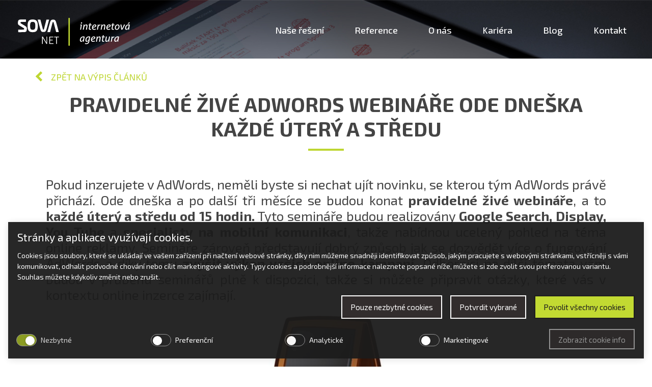

--- FILE ---
content_type: text/html; charset=UTF-8
request_url: https://www.sovanet.cz/blog/pravidelne-zive-adwords-webinare-ode-dneska-kazde-utery-stre/
body_size: 10751
content:

<!doctype html>
<!--[if lt IE 7 ]> <html lang="cs" class="no-js ie6"> <![endif]-->
<!--[if IE 7 ]>    <html lang="cs" class="no-js ie7"> <![endif]-->
<!--[if IE 8 ]>    <html lang="cs" class="no-js ie8"> <![endif]-->
<!--[if IE 9 ]>    <html lang="cs" class="no-js ie9"> <![endif]-->
<!--[if (gt IE 9)|!(IE)]><!--> <html lang="cs" class="no-js"> <!--<![endif]-->
<head>

<base href="https://www.sovanet.cz/" />
<meta charset="UTF-8">
  <meta name="robots" content="index, follow" />
  <meta name="author" content="All: SOVA NET, s.r.o.; mailto:info@sovanet.cz" />
  <meta name="dcterms.rightsHolder" content="SOVA NET, s.r.o.">
  <meta name="google-site-verification" content="oDWOgQXPZ1Uc5UOFV0CTw6X7voHEBkEccvTU5p0uRhU" />

<meta name="description" content="Pokud inzerujete v AdWords, neměli byste si nechat ujít novinku, se kterou tým AdWords právě přichází. Ode dneška a po další tři měsíce se budou konat pravidelné...">
<meta name="keywords" content="">
<meta name="viewport" content="width=device-width, initial-scale=1.0" />
<meta http-equiv="X-UA-Compatible" content="IE=edge,chrome=1">
<meta http-equiv="Content-Type" content="text/html; charset=UTF-8" />
<meta name="facebook-domain-verification" content="c12b8xod0kq222mks5fl44qgb85w2x" />
<meta property="og:url" content="https://www.sovanet.cz/blog/pravidelne-zive-adwords-webinare-ode-dneska-kazde-utery-stre/" /><meta property="og:title" content="Pravidelné živé AdWords webináře ode dneška každé úterý a středu" /><meta property="og:description" content="" /><meta property="og:image" content="https://www.sovanet.cz/img/blackboard1.jpeg" /><link rel="shortcut icon" href="favicon.ico" type="image/x-icon"/>
<title>Pravidelné živé AdWords webináře ode dneška každé úterý a středu | Internetová agentura SOVA NET</title>

<link href="https://fonts.googleapis.com/css?family=Open+Sans:400,600,700:latin,latin-ext|Exo+2:400,400i,500,600,700&subset=latin,latin-ext" rel="stylesheet"> 

<link rel="stylesheet" type="text/css" href="templates/single_page_hp/css/style_min.css?v=1.3">


<!-- Smarty Template: single_page_hp/blog_sovanet.tpl -->
                    <script defer="defer">function cookieManagerOnLoad() { window.cookieManager && window.cookieManager.setLang('cz') || console.log('CookieManager is not EXISTS'); }</script>
                    <script defer="defer" src="https://www.sovanet.cz/js/cookies/cookie.manager.cz.js?v=30" onload="cookieManagerOnLoad()"></script><link href="https://www.sovanet.cz/css/cookies/cookie.manager.cz.css?v=30" rel="stylesheet"></head>
<body class="preload menu-mobile-right">
<!-- Google Tag Manager -->
<noscript><iframe src="//www.googletagmanager.com/ns.html?id=GTM-79X8"
height="0" width="0" style="display:none;visibility:hidden"></iframe></noscript>
<script>(function(w,d,s,l,i){w[l]=w[l]||[];w[l].push({'gtm.start':
new Date().getTime(),event:'gtm.js'});var f=d.getElementsByTagName(s)[0],
j=d.createElement(s),dl=l!='dataLayer'?'&l='+l:'';j.async=true;j.src=
'//www.googletagmanager.com/gtm.js?id='+i+dl;f.parentNode.insertBefore(j,f);
})(window,document,'script','dataLayer','GTM-79X8');</script>
<!-- End Google Tag Manager -->


    
	<div class="page"> <div class="header">
    <div class="header-inner">
        <a href="https://www.sovanet.cz/" class="logo">
            <svg class="svg-logo">
                <use xlink:href="templates/single_page_hp/images/svg/sprite.svg#sovanet-extended"></use>
            </svg>
        </a>
    </div>
</div><div class="main-menu menu-mobile">
    <ul class="main-menu__container">
        
        
        <li class="main-menu__item-wrapper">
                            <input id="serviceToggle" type="checkbox" class="main-menu__submenu-toggle-input" />
                <label for="serviceToggle" class="main-menu__item main-menu__item--with-submenu ">Naše řešení</label>
            
                            <ul class="main-menu__submenu">
                                            <li class="main-menu__item-wrapper">
                            <a href="https://www.sovanet.cz/hr-sluzby/" class="main-menu__item ">HR služby</a>
                        </li>
                                            <li class="main-menu__item-wrapper">
                            <a href="https://www.sovanet.cz/onlinemarketing/" class="main-menu__item ">ONLINE MARKETING</a>
                        </li>
                                            <li class="main-menu__item-wrapper">
                            <a href="https://www.sovanet.cz/marketingova-strategie/" class="main-menu__item ">MARKETINGOVÁ STRATEGIE</a>
                        </li>
                                            <li class="main-menu__item-wrapper">
                            <a href="https://www.sovanet.cz/reklamni-video/" class="main-menu__item ">REKLAMNÍ VIDEO</a>
                        </li>
                                            <li class="main-menu__item-wrapper">
                            <a href="https://www.sovanet.cz/design-a-brandbuilding/" class="main-menu__item ">DESIGN A BRANDBUILDING</a>
                        </li>
                                            <li class="main-menu__item-wrapper">
                            <a href="https://www.sovanet.cz/aplikace-pro-interni-komunikaci-ve-firmach/" class="main-menu__item ">APLIKACE PRO INTERNÍ KOMUNIKACI VE FIRMÁCH</a>
                        </li>
                                    </ul>
                    </li>

        <li class="main-menu__item-wrapper">
            <a class="main-menu__item" href="https://www.sovanet.cz/#scroll=reference" title="Reference">Reference</a>
        </li>
        <li class="main-menu__item-wrapper">
            <a class="main-menu__item" href="https://www.sovanet.cz/#scroll=onas" title="O nás">O nás</a>
        </li>
        <li class="main-menu__item-wrapper">
            <a class="main-menu__item" href="https://www.sovanet.cz/#scroll=kariera" title="Kariéra">Kariéra</a>
        </li>
        <li class="main-menu__item-wrapper">
            <a class="main-menu__item" href="https://www.sovanet.cz/#scroll=blog" title="Blog">Blog</a>
        </li>        
                <li class="main-menu__item-wrapper">
            <a class="main-menu__item" href="https://www.sovanet.cz/#scroll=kontakt" title="Kontakt">Kontakt</a>
        </li>
    </ul>
</div>
<div class="burger-menu">
    <span></span>
    <span></span>
    <span></span>
</div><div class="top-panel"></div><div class="blog-article-wrap "><div class="back-to-blog-list"><svg class="svg-arrow"><use xlink:href="templates/single_page_hp/images/svg/sprite.svg#arrow-sharp-left"></use></svg><a href="https://www.sovanet.cz/blog" title="Zpět na výpis článků">Zpět na výpis článků</a></div><div class="blog-article"><h1 class="h1-subpage">Pravidelné živé AdWords webináře ode dneška každé úterý a středu</h1><div class="annotation clearfix"><p style="text-align: justify;">Pokud inzerujete v AdWords, neměli byste si nechat ujít novinku, se kterou tým AdWords právě přichází. Ode dneška a po další tři měsíce se budou konat <strong>pravidelné živé webináře</strong>, a to <strong>každé úterý a středu od 15</strong> <strong>hodin.</strong> Tyto semináře budou realizovány <strong>Google Search, Display, You Tube</strong> a <strong>specialisty na mobilní komunikaci</strong>, takže nabídnou ucelený pohled na téma online reklamy. Semináře zároveň představují dobrý způsob jak se dozvědět více o fungování AdWords a díky tomu <strong>zvýšit výkon vašich online kampaní</strong>. Odborníci na dílčí témata vám budou v průběhu seminářů plně k dispozici, takže si můžete připravit otázky, které vás v kontextu online inzerce zajímají.</p></div><div class="image clearfix"><img class="lazy" data-src="img/blackboard1.jpeg" /></div><div class="text clearfix"><p style="text-align: justify;">Přehled jednotlivých témat nadcházejících seminářů najdete na <a href="http://www.google.co.uk/adwords/onlineclassroom/">Google AdWords Online Classroom.</a> Přehled webinářů si můžete jednoduše stáhnout, společně s kalendářem, kde jsou podle data přehledně zorganizována všechna plánovaná témata.</p></div><div class="author">Autor: Tým SOVA NET, 26. 7. 2011</div></div></div><div class="other-articles-wrap"><h3>Mohlo by Vás také zajímat</h3><div id="blog-slider" class="other-articles"><div class="item"><div class="item-inner"><a href="https://www.sovanet.cz/marketingove-novinky-a-tipy-4-2025/" title="Marketingové novinky a tipy: 4/2025" class="image" style="background-image: url('https://www.sovanet.cz/img/blog_images/thumbnails/2512-MN_png_546223_500_330.png');background-size: cover;"></a><h3><a href="https://www.sovanet.cz/marketingove-novinky-a-tipy-4-2025/" title="Marketingové novinky a tipy: 4/2025" class="blog-others-title-ellipsis">Marketingové novinky a tipy: 4/2025</a></h3></div></div><div class="item"><div class="item-inner"><a href="https://www.sovanet.cz/marketingove-novinky-a-tipy-3-2025/" title="Marketingové novinky a tipy: 3/2025" class="image" style="background-image: url('https://www.sovanet.cz/img/blog_images/thumbnails/zari-25_png_617324_500_330.png');background-size: cover;"></a><h3><a href="https://www.sovanet.cz/marketingove-novinky-a-tipy-3-2025/" title="Marketingové novinky a tipy: 3/2025" class="blog-others-title-ellipsis">Marketingové novinky a tipy: 3/2025</a></h3></div></div><div class="item"><div class="item-inner"><a href="https://www.sovanet.cz/marketingove-novinky-a-tipy-2-2025/" title="Marketingové novinky a tipy: 2/2025" class="image" style="background-image: url('https://www.sovanet.cz/img/blog_images/thumbnails/marketingov-novinky-2_png_535068_500_330.png');background-size: cover;"></a><h3><a href="https://www.sovanet.cz/marketingove-novinky-a-tipy-2-2025/" title="Marketingové novinky a tipy: 2/2025" class="blog-others-title-ellipsis">Marketingové novinky a tipy: 2/2025</a></h3></div></div><div class="item"><div class="item-inner"><a href="https://www.sovanet.cz/marketingove-novinky-a-tipy-1-2025/" title="Marketingové novinky a tipy: 1/2025" class="image" style="background-image: url('https://www.sovanet.cz/img/blog_images/thumbnails/mn-1-2025_png_999727_500_330.png');background-size: cover;"></a><h3><a href="https://www.sovanet.cz/marketingove-novinky-a-tipy-1-2025/" title="Marketingové novinky a tipy: 1/2025" class="blog-others-title-ellipsis">Marketingové novinky a tipy: 1/2025</a></h3></div></div><div class="item"><div class="item-inner"><a href="https://www.sovanet.cz/e-book-aktualni-marketingove-trendy/" title="NOVÝ E-BOOK: Aktuální marketingové trendy" class="image" style="background-image: url('https://www.sovanet.cz/img/thumbnails/Aktuln-marketingov-trendy_png_619051_500_360.png');background-size: cover;"></a><h3><a href="https://www.sovanet.cz/e-book-aktualni-marketingove-trendy/" title="NOVÝ E-BOOK: Aktuální marketingové trendy" class="blog-others-title-ellipsis">NOVÝ E-BOOK: Aktuální marketingové trendy</a></h3></div></div><div class="item"><div class="item-inner"><a href="https://www.sovanet.cz/marketingove-novinky-a-tipy-prosinec-2024/" title="Marketingové novinky a tipy - prosinec 2024" class="image" style="background-image: url('https://www.sovanet.cz/img/blog_images/thumbnails/mn-prosinec-24-web_png_624632_500_330.png');background-size: cover;"></a><h3><a href="https://www.sovanet.cz/marketingove-novinky-a-tipy-prosinec-2024/" title="Marketingové novinky a tipy - prosinec 2024" class="blog-others-title-ellipsis">Marketingové novinky a tipy - prosinec 2024</a></h3></div></div><div class="item"><div class="item-inner"><a href="https://www.sovanet.cz/marketingove-novinky-a-tipy-listopad-2024/" title="Marketingové novinky a tipy - listopad 2024" class="image" style="background-image: url('https://www.sovanet.cz/img/blog_images/thumbnails/listopad-web_png_737892_500_330.png');background-size: cover;"></a><h3><a href="https://www.sovanet.cz/marketingove-novinky-a-tipy-listopad-2024/" title="Marketingové novinky a tipy - listopad 2024" class="blog-others-title-ellipsis">Marketingové novinky a tipy - listopad 2024</a></h3></div></div><div class="item"><div class="item-inner"><a href="https://www.sovanet.cz/b2b-aneb-firma-firme/" title="B2B aneb firma firmě" class="image" style="background-image: url('https://www.sovanet.cz/img/blog_images/thumbnails/B2b-uvodka_png_251550_500_330.png');background-size: cover;"></a><h3><a href="https://www.sovanet.cz/b2b-aneb-firma-firme/" title="B2B aneb firma firmě" class="blog-others-title-ellipsis">B2B aneb firma firmě</a></h3></div></div><div class="item"><div class="item-inner"><a href="https://www.sovanet.cz/marketingove-novinky-a-tipy-rijen-2024/" title="Marketingové novinky a tipy - říjen 2024" class="image" style="background-image: url('https://www.sovanet.cz/img/blog_images/thumbnails/rijen24-nahled_png_958760_500_330.png');background-size: cover;"></a><h3><a href="https://www.sovanet.cz/marketingove-novinky-a-tipy-rijen-2024/" title="Marketingové novinky a tipy - říjen 2024" class="blog-others-title-ellipsis">Marketingové novinky a tipy - říjen 2024</a></h3></div></div><div class="item"><div class="item-inner"><a href="https://www.sovanet.cz/e-mailovy-marketing-jako-efektivni-nastroj-propagace/" title="E-mailový marketing jako efektivní nástroj propagace" class="image" style="background-image: url('https://www.sovanet.cz/img/thumbnails/casestudy-mailing_png_412960_500_360.png');background-size: cover;"></a><h3><a href="https://www.sovanet.cz/e-mailovy-marketing-jako-efektivni-nastroj-propagace/" title="E-mailový marketing jako efektivní nástroj propagace" class="blog-others-title-ellipsis">E-mailový marketing jako efektivní nástroj propagace</a></h3></div></div></div><div class="btn-wrap"><a href="https://www.sovanet.cz/blog/" title="Zpět na výpis článků" class="btn btn-green"><span class="btn-svg"><svg class="svg-arrow"><use xlink:href="templates/single_page_hp/images/svg/sprite.svg#arrow-sharp-left"></use></svg></span><span class="btn-text">Zpět na výpis článků</span></a></div></div><div class="contact-form-wrap"><div class="contact-form-inner"><h3>Potřebujete poradit? Kontaktujte nás</h3><div class="form-wrap"><form method="post" enctype="multipart/form-data" id="contact-form" class="contact-form pushed-form" data-recaptcha-callback="ajaxSendContactForm"><div class="input-wrap"><div class="input-wrap-inner"><label class="pushed pushed-bottom" for="name-">Jméno a příjmení <span>*</span></label><input type="text" id="name-" name="name" required value="" /></div></div><div class="input-wrap"><div class="input-wrap-inner"><label class="pushed pushed-bottom" for="phone-">Telefon </label><input type="text" id="phone-" name="phone"  value="" /></div></div><div class="input-wrap"><div class="input-wrap-inner"><label class="pushed pushed-bottom" for="email-">E-mail <span>*</span></label><input type="email" id="email-" name="email" required value="" /></div></div><div class="clearfix"></div><div class="textarea-wrap"><div class="textarea-wrap-inner"><label class="pushed pushed-bottom" for="message-">Zpráva <span>*</span></label><textarea name="message" id="message-" required></textarea></div></div><input type="hidden" name="__FORM_ID" value="20"><input type="hidden" name="__FORM_HASH" value="LOhJBFBwl1y+24TXb4hgVFWo">                        <input type="hidden" name="i288b1ca3bd5834b09475d58a382b4e5d28b92fd4" value="MTc2Nzg5OTQwMA=="/>
                        <input type="hidden" name="i14ac54c0994c0209727dc9be1eb07f702cc372af" value="4974b6070fdbc1d15007f62b70b2174e4b269567"/>
						<style>
                            body .t.__your_special_message {position: absolute; left: -5788px;}
                            #ic76c0d8e688368f36d2a4fa93fe3b389347d61d4.t.text { position: absolute; left: -4493px; }
                            #ib43a37aa689b8791847ccd2df5af2373b69995c2.t.text { position: absolute; left: -4108px; }
                            body .your_email_class { position: absolute; left: -5767px; }
                            body .your_name_class {position: absolute; z-index: -1; opacity: 0.01}
                        </style>
						<input type="text" name="your_special_message" id="your_special_message" class="t text __your_special_message" value="" style="width:30px;"/>
						<input type="text" name="ic76c0d8e688368f36d2a4fa93fe3b389347d61d4" id="ic76c0d8e688368f36d2a4fa93fe3b389347d61d4" class="t text" value="Your message" style="width:60px;"/>
						<input type="text" name="ib43a37aa689b8791847ccd2df5af2373b69995c2" id="ib43a37aa689b8791847ccd2df5af2373b69995c2" class="t email text" value="" style="width:30px;"/>
                        <div class="your_name_class">
                            Your name *
                            <input type="text" name="your_name_i67deafc941d57b545beaefe86b322997e239054a" id="your_name_" class="name" value="" autocomplete="do-not-autofill"/>
                        </div>
                        <div class="your_email_class">
                            <label for="your_email_">Your e-mail*</label>
                            <input type="text" name="your_email_ia696918a59a0c978b142088affbdcaf9a0677d9d" id="your_email_" class="mail" value="@" required/>
                        </div><div class="accept-checkbox">
    Odesláním formuláře přijímáte naše <a href="http://www.sovanet.cz/zasady-zpracovani-osobnich-udaju/" target="_blank">Zásady zpracování osobních údajů</a>.
</div><div class="submit-wrap"><input type="submit" class="btn btn-green btn-submit "  value="Odeslat" /><span class="submit-note">Děkujeme za vyplnění formuláře.</span><span class="submit-note-error">Odeslání formuláře se nezdařilo.</span></div></form></div></div></div><div class="footer"><div class="footer-inner container-1720"><div class="title">Důležité odkazy</div><ul class="links"><li><a href="http://www.ppckampane.cz/" title="PPC kampaně">www.ppckampane.cz</a></li><li><a href="http://www.zpetneodkazy.cz/" title="Zpětné odkazy">www.zpetneodkazy.cz</a></li></ul><div class="logo-grant-wrap"><div class="grant-link"><a href="https://www.sovanet.cz/dotacni-projekty" title="Dotační projekty">Dotační projekty</a></div><div class="certificates"><span class="certificate-img-wrapper"><img class="certificate lazy" data-src="templates/single_page_hp/images/png/google-partner.png" alt="Google partner"></span><span class="certificate-img-wrapper"><img class="certificate lazy" data-src="templates/single_page_hp/images/png/sklik.png" alt="Oveření sklik.cz"></span><a class="certificate-link certificate-img-wrapper" target="_blank" href="https://partneri.shoptet.cz/profesionalove/sova-net-s-r-o/"><img class="certificate certificate-wide lazy" data-src="templates/single_page_hp/images/png/shoptet-partner.png" alt="Bronzový Shoptet partner"></a></div><svg class="svg-logo"><use xlink:href="templates/single_page_hp/images/svg/sprite.svg#sovanet-extended"></use></svg></div></div></div></div>   <!-- .page --><script type="text/javascript" src="templates/single_page_hp/js/jscripts.min.js?1.3"></script>

    <script type="text/javascript" async defer>
        !function(e,t){"function"==typeof define&&define.amd?define(function(){return t(e)}):"object"==typeof module&&"object"==typeof module.exports?module.exports=t(e):(e.Nette=t(e),e.Nette.initOnLoad())}("undefined"!=typeof window?window:this,function(window){"use strict";var Nette={};return Nette.addEvent=function(e,t,n){var r=e["on"+t];e["on"+t]=function(){return"function"==typeof r&&r.apply(e,arguments)===!1?!1:n.apply(e,arguments)}},Nette.getValue=function(e){var t;if(e){if(e.tagName){if("radio"===e.type){var n=e.form.elements;for(t=0;t<n.length;t++)if(n[t].name===e.name&&n[t].checked)return n[t].value;return null}if("file"===e.type)return e.files||e.value;if("select"===e.tagName.toLowerCase()){var r=e.selectedIndex,a=e.options,u=[];if("select-one"===e.type)return 0>r?null:a[r].value;for(t=0;t<a.length;t++)a[t].selected&&u.push(a[t].value);return u}if(e.name&&e.name.match(/\[\]$/)){var n=e.form.elements[e.name].tagName?[e]:e.form.elements[e.name],u=[];for(t=0;t<n.length;t++)("checkbox"!==n[t].type||n[t].checked)&&u.push(n[t].value);return u}return"checkbox"===e.type?e.checked:"textarea"===e.tagName.toLowerCase()?e.value.replace("\r",""):e.value.replace("\r","").replace(/^\s+|\s+$/g,"")}return e[0]?Nette.getValue(e[0]):null}return null},Nette.getEffectiveValue=function(e){var t=Nette.getValue(e);return e.getAttribute&&t===e.getAttribute("data-nette-empty-value")&&(t=""),t},Nette.validateControl=function(e,t,n,r){e=e.tagName?e:e[0],t=t||Nette.parseJSON(e.getAttribute("data-nette-rules")),r=void 0===r?{value:Nette.getEffectiveValue(e)}:r;for(var a=0,u=t.length;u>a;a++){var l=t[a],o=l.op.match(/(~)?([^?]+)/),i=l.control?e.form.elements.namedItem(l.control):e;if(i){l.neg=o[1],l.op=o[2],l.condition=!!l.rules,i=i.tagName?i:i[0];var f=e===i?r:{value:Nette.getEffectiveValue(i)},s=Nette.validateRule(i,l.op,l.arg,f);if(null!==s)if(l.neg&&(s=!s),l.condition&&s){if(!Nette.validateControl(e,l.rules,n,r))return!1}else if(!l.condition&&!s){if(Nette.isDisabled(i))continue;if(!n){var c=Nette.isArray(l.arg)?l.arg:[l.arg],g=l.msg.replace(/%(value|\d+)/g,function(t,n){return Nette.getValue("value"===n?i:e.form.elements.namedItem(c[n].control))});Nette.addError(i,g)}return!1}}}return!0},Nette.validateForm=function(e){var t=e.form||e,n=!1;if(t["nette-submittedBy"]&&null!==t["nette-submittedBy"].getAttribute("formnovalidate")){var r=Nette.parseJSON(t["nette-submittedBy"].getAttribute("data-nette-validation-scope"));if(!r.length)return!0;n=RegExp("^("+r.join("-|")+"-)")}var a,u,l={};for(a=0;a<t.elements.length;a++)if(u=t.elements[a],!u.tagName||u.tagName.toLowerCase()in{input:1,select:1,textarea:1,button:1}){if("radio"===u.type){if(l[u.name])continue;l[u.name]=!0}if(!(n&&!u.name.replace(/]\[|\[|]|$/g,"-").match(n)||Nette.isDisabled(u)||Nette.validateControl(u)))return!1}return!0},Nette.isDisabled=function(e){if("radio"===e.type){for(var t=0,n=e.form.elements;t<n.length;t++)if(n[t].name===e.name&&!n[t].disabled)return!1;return!0}return e.disabled},Nette.addError=function(e,t){t&&alert(t),e.focus&&e.focus()},Nette.expandRuleArgument=function(e,t){return t&&t.control&&(t=Nette.getEffectiveValue(e.elements.namedItem(t.control))),t},Nette.validateRule=function(e,t,n,r){r=void 0===r?{value:Nette.getEffectiveValue(e)}:r,":"===t.charAt(0)&&(t=t.substr(1)),t=t.replace("::","_"),t=t.replace(/\\/g,"");for(var a=Nette.isArray(n)?n.slice(0):[n],u=0,l=a.length;l>u;u++)a[u]=Nette.expandRuleArgument(e.form,a[u]);return Nette.validators[t]?Nette.validators[t](e,Nette.isArray(n)?a:a[0],r.value,r):null},Nette.validators={filled:function(e,t,n){return!(""===n||n===!1||null===n||Nette.isArray(n)&&!n.length||window.FileList&&n instanceof window.FileList&&!n.length)},blank:function(e,t,n){return!Nette.validators.filled(e,t,n)},valid:function(e){return Nette.validateControl(e,null,!0)},equal:function(e,t,n){if(void 0===t)return null;n=Nette.isArray(n)?n:[n],t=Nette.isArray(t)?t:[t];e:for(var r=0,a=n.length;a>r;r++){for(var u=0,l=t.length;l>u;u++)if(n[r]==t[u])continue e;return!1}return!0},notEqual:function(e,t,n){return void 0===t?null:!Nette.validators.equal(e,t,n)},minLength:function(e,t,n){return n.length>=t},maxLength:function(e,t,n){return n.length<=t},length:function(e,t,n){return t=Nette.isArray(t)?t:[t,t],!(null!==t[0]&&n.length<t[0]||null!==t[1]&&n.length>t[1])},email:function(e,t,n){return/^("([ !\x23-\x5B\x5D-\x7E]*|\\[ -~])+"|[-a-z0-9!#$%&'*+\/=?^_`{|}~]+(\.[-a-z0-9!#$%&'*+\/=?^_`{|}~]+)*)@([0-9a-z\u00C0-\u02FF\u0370-\u1EFF]([-0-9a-z\u00C0-\u02FF\u0370-\u1EFF]{0,61}[0-9a-z\u00C0-\u02FF\u0370-\u1EFF])?\.)+[a-z\u00C0-\u02FF\u0370-\u1EFF][-0-9a-z\u00C0-\u02FF\u0370-\u1EFF]{0,17}[a-z\u00C0-\u02FF\u0370-\u1EFF]$/i.test(n)},url:function(e,t,n,r){return/^[a-z\d+.-]+:/.test(n)||(n="http://"+n),/^https?:\/\/([0-9a-z\u00C0-\u02FF\u0370-\u1EFF](([-0-9a-z\u00C0-\u02FF\u0370-\u1EFF]{0,61}[0-9a-z\u00C0-\u02FF\u0370-\u1EFF])?\.)*[a-z\u00C0-\u02FF\u0370-\u1EFF][-0-9a-z\u00C0-\u02FF\u0370-\u1EFF]{0,17}[a-z\u00C0-\u02FF\u0370-\u1EFF]|\d{1,3}\.\d{1,3}\.\d{1,3}\.\d{1,3}|\[[0-9a-f:]{3,39}\])(:\d{1,5})?(\/\S*)?$/i.test(n)?(r.value=n,!0):!1},regexp:function(e,t,n){var r="string"==typeof t?t.match(/^\/(.*)\/([imu]*)$/):!1;try{return r&&RegExp(r[1],r[2].replace("u","")).test(n)}catch(a){}},pattern:function(e,t,n){try{return"string"==typeof t?RegExp("^("+t+")$").test(n):null}catch(r){}},integer:function(e,t,n){return/^-?[0-9]+$/.test(n)},"float":function(e,t,n,r){return n=n.replace(" ","").replace(",","."),/^-?[0-9]*[.,]?[0-9]+$/.test(n)?(r.value=n,!0):!1},min:function(e,t,n){return Nette.validators.range(e,[t,null],n)},max:function(e,t,n){return Nette.validators.range(e,[null,t],n)},range:function(e,t,n){return Nette.isArray(t)?!(null!==t[0]&&parseFloat(n)<t[0]||null!==t[1]&&parseFloat(n)>t[1]):null},submitted:function(e){return e.form["nette-submittedBy"]===e},fileSize:function(e,t,n){if(window.FileList)for(var r=0;r<n.length;r++)if(n[r].size>t)return!1;return!0},image:function(e,t,n){if(window.FileList&&n instanceof window.FileList)for(var r=0;r<n.length;r++){var a=n[r].type;if(a&&"image/gif"!==a&&"image/png"!==a&&"image/jpeg"!==a)return!1}return!0}},Nette.toggleForm=function(e,t){var n;for(Nette.toggles={},n=0;n<e.elements.length;n++)e.elements[n].tagName.toLowerCase()in{input:1,select:1,textarea:1,button:1}&&Nette.toggleControl(e.elements[n],null,null,!t);for(n in Nette.toggles)Nette.toggle(n,Nette.toggles[n],t)},Nette.toggleControl=function(e,t,n,r,a){t=t||Nette.parseJSON(e.getAttribute("data-nette-rules")),a=void 0===a?{value:Nette.getEffectiveValue(e)}:a;for(var u,l=!1,o=[],i=function(){Nette.toggleForm(e.form,e)},f=0,s=t.length;s>f;f++){var c=t[f],g=c.op.match(/(~)?([^?]+)/),d=c.control?e.form.elements.namedItem(c.control):e;if(d){if(u=n,n!==!1){c.neg=g[1],c.op=g[2];var m=e===d?a:{value:Nette.getEffectiveValue(d)};if(u=Nette.validateRule(d,c.op,c.arg,m),null===u)continue;c.neg&&(u=!u),c.rules||(n=u)}if(c.rules&&Nette.toggleControl(e,c.rules,u,r,a)||c.toggle){if(l=!0,r)for(var v=!document.addEventListener,N=d.tagName?d.name:d[0].name,p=d.tagName?d.form.elements:d,F=0;F<p.length;F++)p[F].name!==N||Nette.inArray(o,p[F])||(Nette.addEvent(p[F],v&&p[F].type in{checkbox:1,radio:1}?"click":"change",i),o.push(p[F]));for(var h in c.toggle||[])Object.prototype.hasOwnProperty.call(c.toggle,h)&&(Nette.toggles[h]=Nette.toggles[h]||(c.toggle[h]?u:!u))}}}return l},Nette.parseJSON=function(s){return s=s||"[]","{op"===s.substr(0,3)?eval("["+s+"]"):window.JSON&&window.JSON.parse?JSON.parse(s):eval(s)},Nette.toggle=function(e,t){var n=document.getElementById(e);n&&(n.style.display=t?"":"none")},Nette.initForm=function(e){e.className&&e.className.match(/nette-manual-validation/)||(e.noValidate="novalidate",Nette.addEvent(e,"submit",function(t){return Nette.validateForm(e)?void 0:(t&&t.stopPropagation?t.stopPropagation():window.event&&(event.cancelBubble=!0),!1)}),Nette.addEvent(e,"click",function(t){t=t||event;var n=t.target||t.srcElement;e["nette-submittedBy"]=n.type in{submit:1,image:1}?n:null}),Nette.toggleForm(e))},Nette.initOnLoad=function(){Nette.addEvent(window,"load",function(){for(var e=0;e<document.forms.length;e++)for(var t=document.forms[e],n=0;n<t.elements.length;n++)if(t.elements[n].getAttribute("data-nette-rules")){Nette.initForm(t);break}})},Nette.isArray=function(e){return"[object Array]"===Object.prototype.toString.call(e)},Nette.inArray=function(e,t){if([].indexOf)return e.indexOf(t)>-1;for(var n=0;n<e.length;n++)if(e[n]===t)return!0;return!1},Nette.webalize=function(e){e=e.toLowerCase();var t,n,r="";for(t=0;t<e.length;t++)n=Nette.webalizeTable[e.charAt(t)],r+=n?n:e.charAt(t);return r.replace(/[^a-z0-9]+/g,"-").replace(/^-|-$/g,"")},Nette.webalizeTable={"�":"a","�":"a","�":"c","�":"d","�":"e","�":"e","�":"i","�":"l","�":"n","�":"o","�":"o","�":"r","�":"s","�":"t","�":"u","�":"u","�":"y","�":"z"},Nette});var slice=[].slice,bind=function(a,b){return function(){return a.apply(b,arguments)}};+function(a){if("undefined"==typeof a.prototype.trim)return a.prototype.trim=function(){return this.replace(/^\s+|\s+$/g,"")}}(String),+function(a,b){var c,d,e,f,g;a=a||"docReady",b=b||window,f=[],e=!1,d=!1,c=function(){var a;if(!e){for(e=!0,a=0;a<f.length;)f[a].fn.call(window,f[a].ctx),a++;f=[]}},g=function(){"complete"===document.readyState&&c()},b[a]=function(a,b){return e?void setTimeout(function(){a(b)},1):(f.push({fn:a,ctx:b}),void("complete"===document.readyState||!document.attachEvent&&"interactive"===document.readyState?setTimeout(c,1):d||(document.addEventListener?(document.addEventListener("DOMContentLoaded",c,!1),window.addEventListener("load",c,!1)):(document.attachEvent("onreadystatechange",g),window.attachEvent("onload",c)),d=!0)))}}("docReady",window),+function(){var a,b,c,d,e;return b=!1,window.location.hash&&window.location.hash.indexOf("debug")!==-1&&(b=!0),e=function(a){return"undefined"!=typeof document.getElementsByClassName?document.getElementsByClassName(a):document.querySelectorAll("."+a.split(" ").join("."))},c=function(b){var c,f,g,h,i;for(d("SE - initializing minimal configuration",b),f=e(b.selector.replace("."," ").trim()),i=[],g=0,h=f.length;g<h;g++)c=f[g],i.push(new a(c,b));return i},d=function(a){return function(){var a,c,d,e,f;if(e=1<=arguments.length?slice.call(arguments,0):[],b&&"undefined"!=typeof console){for(f=[],a=0,c=e.length;a<c;a++)d=e[a],f.push(console.log(d));return f}}}(this),a=function(){function a(a,b){this.webFormElem=a,this.options=b,this.sendTrackRequest=bind(this.sendTrackRequest,this),this.initReferrerField=bind(this.initReferrerField,this),this.trackSent=!1,this.trackUrl=this.options.trackUrl,d("Initialized as: ",this.webFormElem,this.trackUrl,this.options),this.init()}return a.prototype.init=function(){return this.webFormElem?(d("SE -> init"),window.setTimeout(this.sendTrackRequest,500),this.initReferrerField(),this.webFormElem.noValidate=!0,this.webFormElem.addEventListener("submit",function(a){return function(b){if(!Nette.validateForm(a.webFormElem))return b.preventDefault()}}(this))):d("SE - WebForm - no element is set!")},a.prototype.initReferrerField=function(){var a,b,c,d,f;for(d=e("se-webform-input-referrer"),f=[],b=0,c=d.length;b<c;b++)a=d[b],""===a.value?f.push(a.value=document.URL):f.push(void 0);return f},a.prototype.sendTrackRequest=function(){var a,b;if(!this.trackSent)return b=new XMLHttpRequest,b.open("GET",this.trackUrl,!0),a=this,b.onreadystatechange=function(){if(4===this.readyState)return this.status>=200&&this.status<400?(a.trackSent=!0,d("Track request delivered...")):d("Track request failed...")},b.send(),d("Sending track request to: "+this.trackUrl)},a}(),window.se||(window.se={}),window.se.webForms||(window.se.webForms={}),window.se.webForms.initializeMinimalConfiguration=c}();
        +(function() {
        var e;
        try {
            return docReady(function() {
                config = {
                selector: '.' + "se-webform-3",
                refFieldId: "se-ref-field-id",
                trackUrl: "https:\/\/app.smartemailing.cz\/public\/web-forms\/subscribe\/73841-w6vw9ue6zn397sfmqvtka1uuctbbl0x5r6egofn7z0xhzw810ocnjrnq77vef4winogzk09y137dpxgn1n9fk67nvc3rybe7ci1k?html=1&minimalConfiguration=1&posted=1" + "&trackOnly=1"
                };
                if(typeof window.se.webForms === 'undefined') {
                    throw "SE - `window.se.webForms` is not defined"
                }
                if(typeof window.se.webForms.initializeMinimalConfiguration === 'undefined') {
                    throw "SE - `window.se.webForms.initialize` is not defined"
                }
                window.se.webForms.initializeMinimalConfiguration(config);
                window._ssaq = window._ssaq || [];
                window._ssaq.push(['getSessionId', function(sessionId) {
                    $('#' + "se-sessionid-field").val(sessionId);
                }]);

                window._se20 = window._se20 || [];
                window._se20.push(['getSessionId', function (sessionId) {
                    $('#' + "se-sessionUid-field").val(sessionId);
                }]);
            });
        } catch (_error) {
            e = _error;
            if (typeof console !== "undefined" && console !== null) {
                return console.log(e);
            }
        }
        })();
    </script>

</body></html>

--- FILE ---
content_type: text/css
request_url: https://www.sovanet.cz/templates/single_page_hp/css/style_min.css?v=1.3
body_size: 36511
content:
/*! PhotoSwipe main CSS by Dmitry Semenov | photoswipe.com | MIT license */.pswp,.pswp__button:active,.slick-list:focus,:focus,input[type=text]:active,input[type=text]:focus,input[type=email]:active,input[type=email]:focus,input[type=password]:active,input[type=password]:focus,input[type=tel]:active,input[type=tel]:focus,textarea:active,textarea:focus{outline:0}.pswp,.pswp__bg,.pswp__scroll-wrap{height:100%;width:100%}.pswp__container,.pswp__item,.pswp__zoom-wrap{right:0;bottom:0;top:0;position:absolute;left:0}.pswp,.pswp--has_mouse .pswp__button--arrow--left,.pswp--has_mouse .pswp__button--arrow--right,.pswp__bg,.pswp__caption,.pswp__container,.pswp__img--placeholder,.pswp__share-modal,.pswp__share-tooltip,.pswp__top-bar,.pswp__zoom-wrap{-webkit-backface-visibility:hidden}.pswp,.pswp__bg,.pswp__container,.pswp__error-msg,.pswp__img,.pswp__item,.pswp__scroll-wrap,.pswp__zoom-wrap{position:absolute}.blog-article .text .nowrap,.truncate{white-space:nowrap}.reset,ol,ul{list-style:none}.pswp__button,select{-webkit-appearance:none}.reset,.slick-list{padding:0;margin:0}.polygon-list .polygon-list__spacer,.pswp--touch .pswp__button--arrow--left,.pswp--touch .pswp__button--arrow--right,.pswp__caption--fake,.slick-loading .slick-slide,.slick-loading .slick-track{visibility:hidden}.contact .google-map>div,.slick-slide.dragging img,.tab-list__tab.opened,svg{pointer-events:none}.pswp{display:none;left:0;top:0;overflow:hidden;-ms-touch-action:none;touch-action:none;z-index:100000;-webkit-text-size-adjust:100%}.pswp *{-webkit-box-sizing:border-box;box-sizing:border-box}*,.bbb{-webkit-box-sizing:border-box}.pswp img{max-width:none}.pswp--animate_opacity{opacity:.001;will-change:opacity;-webkit-transition:opacity 333ms cubic-bezier(.4,0,.22,1);transition:opacity 333ms cubic-bezier(.4,0,.22,1)}.pswp--open{display:block}.pswp--zoom-allowed .pswp__img{cursor:-webkit-zoom-in;cursor:-moz-zoom-in;cursor:zoom-in}.pswp--zoomed-in .pswp__img{cursor:-webkit-grab;cursor:-moz-grab;cursor:grab}.pswp--dragging .pswp__img{cursor:-webkit-grabbing;cursor:-moz-grabbing;cursor:grabbing}.pswp__bg{left:0;top:0;background:#000;opacity:0;-webkit-transform:translateZ(0);transform:translateZ(0);will-change:opacity}.pswp__scroll-wrap{left:0;top:0;overflow:hidden}.pswp__container,.pswp__zoom-wrap{-ms-touch-action:none;touch-action:none}.pswp__container,.pswp__img{-webkit-user-select:none;-moz-user-select:none;-ms-user-select:none;user-select:none;-webkit-tap-highlight-color:transparent;-webkit-touch-callout:none}.pswp__counter,.pswp__share-modal,.slick-slider{-webkit-user-select:none;-moz-user-select:none;-ms-user-select:none}.pswp__zoom-wrap{width:100%;-webkit-transform-origin:left top;-ms-transform-origin:left top;transform-origin:left top;-webkit-transition:-webkit-transform 333ms cubic-bezier(.4,0,.22,1);transition:transform 333ms cubic-bezier(.4,0,.22,1)}.pswp__bg{-webkit-transition:opacity 333ms cubic-bezier(.4,0,.22,1);transition:opacity 333ms cubic-bezier(.4,0,.22,1)}.pswp--animated-in .pswp__bg,.pswp--animated-in .pswp__zoom-wrap{-webkit-transition:none;transition:none}.pswp__item{overflow:hidden}.pswp__img{width:auto;height:auto;top:0;left:0}.pswp__img--placeholder--blank{background:#222}.pswp--ie .pswp__img{width:100%!important;height:auto!important;left:0;top:0}.pswp__error-msg{left:0;top:50%;width:100%;text-align:center;font-size:14px;line-height:16px;margin-top:-8px;color:#CCC}.h1-subpage,.slick-list,.slick-slider,.slick-track{position:relative}.pswp__error-msg a{color:#CCC;text-decoration:underline}.btn,.btn:hover,.general-text a,.references .desc-link,.tdn{text-decoration:none}.bbb{box-sizing:border-box}.reset-outline{-webkit-tap-highlight-color:rgba(255,255,255,0)}*,.slick-slider{-webkit-tap-highlight-color:transparent}.clearfix{zoom:1}.clearfix:after,.clearfix:before{display:table;content:"";zoom:1}.slick-list,.slick-slider,.slick-track,article,aside,details,figcaption,figure,footer,header,hgroup,menu,nav,section{display:block}.clearfix:after{clear:both}.truncate{overflow:hidden;-o-text-overflow:ellipsis;text-overflow:ellipsis}.ttu{text-transform:uppercase}.ttn{text-transform:none}.about .show-more span,.btn,.h1-subpage,.references .image .btn,.references .title,.responsibility .text,.services-tabs .tab,h2,h3{text-transform:uppercase}.tdu,a{text-decoration:underline}.fwb{font-weight:700}.fwn,html{font-weight:400}.fsi{font-style:italic}.fsn{font-style:normal}.tal{text-align:left}.tar{text-align:right}.tac{text-align:center}.fl{float:left}.fr{float:right}.fn{float:none}a,abbr,acronym,address,applet,article,aside,audio,b,big,blockquote,body,canvas,caption,center,cite,code,dd,del,details,dfn,div,dl,dt,em,embed,fieldset,figcaption,figure,footer,form,h1,h2,h3,h4,h5,h6,header,hgroup,html,i,iframe,img,ins,kbd,label,legend,li,mark,menu,nav,object,ol,output,p,pre,q,ruby,s,samp,section,small,span,strike,strong,sub,summary,sup,table,tbody,td,tfoot,th,thead,time,tr,tt,u,ul,var,video{margin:0;padding:0;border:0;vertical-align:baseline}blockquote,q{quotes:none}blockquote:after,blockquote:before,q:after,q:before{content:'';content:none}table{border-collapse:collapse;border-spacing:0}input[type=number]::-webkit-inner-spin-button,input[type=number]::-webkit-outer-spin-button{-webkit-appearance:none;margin:0}input[type=number]{-moz-appearance:textfield}*{box-sizing:border-box}.slick-slider{-webkit-box-sizing:border-box;box-sizing:border-box;user-select:none;-webkit-touch-callout:none;-khtml-user-select:none;-ms-touch-action:pan-y;touch-action:pan-y}.slick-list{overflow:hidden}.h1-subpage,h2{padding-bottom:20px}.slick-list.dragging{cursor:pointer;cursor:hand}.slick-slider .slick-list,.slick-slider .slick-track{-webkit-transform:translate3d(0,0,0);-ms-transform:translate3d(0,0,0);transform:translate3d(0,0,0)}.slick-track{top:0;left:0}.slick-track:after,.slick-track:before{display:table;content:''}.slick-track:after{clear:both}.slick-slide{display:none;float:left;height:100%;min-height:1px}[dir=rtl] .slick-slide{float:right}.slick-slide img{display:block}.slick-slide.slick-loading img{display:none}.slick-initialized .slick-slide{display:block}.slick-vertical .slick-slide{display:block;height:auto;border:1px solid transparent}.h1-subpage:after,h2:after{height:4px;width:70px}.slick-arrow.slick-hidden{display:none}html{font-family:"Exo 2",Arial,sans-serif;font-size:14px;background-color:#fff;color:#444}.h1-subpage,h2,h3,strong{font-weight:700}@media (min-width:1024px){html{font-size:16px}}body{margin:0 auto;line-height:1.56}.preload *{-webkit-transition:none!important;-o-transition:none!important;transition:none!important}a{cursor:pointer;-webkit-transition:color .3s;-o-transition:color .3s;transition:color .3s}img{max-width:100%;height:auto}.h1-subpage{line-height:1.2;text-align:center;font-size:2.5rem;margin-bottom:50px}.h1-subpage:after,h2:after,h3:after{background-color:#bed632;position:absolute;left:50%;content:"";bottom:0}@media (max-width:1199px){.h1-subpage{font-size:2.25rem;padding-bottom:15px;margin-bottom:40px}}@media (max-width:749px){.h1-subpage{font-size:1.75rem;margin-bottom:30px}}.news .item,h2{margin-bottom:50px}.h1-subpage:after{margin-left:-35px}h2,h3{line-height:1.2;text-align:center;position:relative}h2:after,h3:after{-webkit-transform:translateX(-50%);-ms-transform:translateX(-50%);transform:translateX(-50%)}h2.left,h3.left{text-align:left}h2.left::after,h3.left::after{left:0;-webkit-transform:none;-ms-transform:none;transform:none}h2:first-child,h3:first-child{margin-top:0}h2:last-child,h3:last-child{margin-bottom:0}h2{font-size:2.5rem}@media (max-width:1199px){h2{font-size:2.25rem;padding-bottom:15px;margin-bottom:40px}}@media (max-width:749px){h2{font-size:1.75rem;margin-bottom:30px}}h3{font-size:1.5rem;font-weight:400;padding-bottom:10px;margin:50px 0 30px}@media (max-width:749px){h3{font-size:1.375rem}}h3:after{height:2px;width:44px}button,input,select,textarea{font-family:"Exo 2",Arial,sans-serif}button,input[type=submit]{cursor:pointer;font-size:inherit}.form-group{margin-bottom:15px}input[type=text],input[type=email],input[type=password],input[type=tel],textarea{display:block;width:100%;color:#444;font-weight:400;font-size:1rem;line-height:1.2;padding:18px 20px;border:1px solid #acacac;background-color:#fff}input[type=text]::-moz-placeholder,input[type=email]::-moz-placeholder,input[type=password]::-moz-placeholder,input[type=tel]::-moz-placeholder,textarea::-moz-placeholder{color:rgba(68,68,68,.5);opacity:1}input[type=text]:-ms-input-placeholder,input[type=email]:-ms-input-placeholder,input[type=password]:-ms-input-placeholder,input[type=tel]:-ms-input-placeholder,textarea:-ms-input-placeholder{color:rgba(68,68,68,.5)}input[type=text]::-webkit-input-placeholder,input[type=email]::-webkit-input-placeholder,input[type=password]::-webkit-input-placeholder,input[type=tel]::-webkit-input-placeholder,textarea::-webkit-input-placeholder{color:rgba(68,68,68,.5)}input[type=text].error,input[type=email].error,input[type=password].error,input[type=tel].error,textarea.error{-webkit-box-shadow:0 0 3px #e05c53;box-shadow:0 0 3px #e05c53;border-color:#e05c53;color:#e05c53}input[type=text].error:active,input[type=text].error:focus,input[type=email].error:active,input[type=email].error:focus,input[type=password].error:active,input[type=password].error:focus,input[type=tel].error:active,input[type=tel].error:focus,textarea.error:active,textarea.error:focus{border-color:#e05c53}textarea{resize:none}label{color:#444;margin-bottom:6px;display:inline-block;font-weight:400;font-size:.875rem}label .req,label.error{color:#e05c53}input[type=radio],input[type=checkbox]{display:none}input[type=radio]+label,input[type=checkbox]+label{line-height:1.2;padding-left:35px;position:relative;display:inline-block;cursor:pointer;text-align:left;color:#444;font-size:1.125rem}input[type=radio]+label:before,input[type=checkbox]+label:before{content:"";position:absolute;top:-1px;left:0;width:27px;height:27px;border:1px solid #acacac;background-color:#fff;-webkit-box-sizing:border-box;box-sizing:border-box}input[type=radio]+label a:link,input[type=radio]+label a:visited,input[type=checkbox]+label a:link,input[type=checkbox]+label a:visited{color:#bbcf36}input[type=radio]+label a:active,input[type=radio]+label a:hover,input[type=checkbox]+label a:active,input[type=checkbox]+label a:hover{color:#444}input[type=radio].error+label:before,input[type=checkbox].error+label:before{-webkit-box-shadow:0 0 3px red;box-shadow:0 0 3px red;border-color:#e05c53}input[type=radio]:checked+label:before,input[type=checkbox]:checked+label:before{border-color:#bed632;background-color:#bed632}input[type=radio]+label:after,input[type=checkbox]+label:after{content:"";width:27px;height:27px;background:url(../images/png/white-cross.png) center center no-repeat;position:absolute;top:-1px;left:0;-webkit-box-sizing:border-box;box-sizing:border-box;opacity:0}input[type=radio]:checked+label:after,input[type=checkbox]:checked+label:after{opacity:1}select{width:100%;cursor:pointer;height:38px;background:url(../images/jpg/select-arrow.jpg) right center no-repeat #fff;-moz-appearance:none;appearance:none;border:1px solid #000;font-size:1rem;padding:8px 45px 8px 10px}select option{padding:8px 10px}span.error{color:#e05c53;display:inline-block;padding-top:3px;font-size:.875rem;font-weight:400}.submit-note,.submit-note-error{display:none;font-weight:600}.submit-note{color:#525d13}.submit-note-error{color:#e05c53}label.pushed{color:rgba(89,89,89,.5);font-size:1rem;position:absolute;top:12px;left:12px;cursor:text;background-color:#fff;padding:4px 8px;-webkit-transition:top .3s,font-size .3s;-o-transition:top .3s,font-size .3s;transition:top .3s,font-size .3s;z-index:0;display:none}.btn,.general-text ul li,.input-wrap-inner,.textarea-wrap-inner{position:relative}label.pushed.pushed-top{top:-12px;cursor:default;border:1px solid #dedede;font-size:.875rem;z-index:1}.btn{border:2px solid;padding:15px 35px;font-weight:600;-webkit-transition:background-color .3s,color .3s,border-color .3s;-o-transition:background-color .3s,color .3s,border-color .3s;transition:background-color .3s,color .3s,border-color .3s;display:inline-block;overflow:hidden;background-color:transparent;z-index:4}@media (max-width:749px){.btn{padding:8px 25px}}.btn--md{font-size:1.2rem;padding:.5em 1em}@media (min-width:768px){.btn--md{font-size:1.25rem}}@media (min-width:1024px){.btn--md{font-size:1.6rem}}.btn--lg{font-size:1.5rem;padding:.5em .75em}@media (min-width:768px){.btn--lg{font-size:2rem}}.btn--grey{background-color:grey;border-color:grey;color:#fff}.btn--grey:hover{background-color:#676767;border-color:#676767}.btn--white{background-color:#fff;border-color:#fff;color:#000}.btn--white:hover{background-color:#9db223;color:#fff}.btn-green{background-color:#bed632;border-color:#bed632;color:#fff}.btn-green:hover{background-color:#9db223;border-color:#9db223}.btn-orange{background-color:#e96815;border-color:#e96815;color:#fff}.btn-orange:hover{background-color:#ba5311;border-color:#ba5311}.general-text h3{margin:40px 0 20px;font-size:16px;line-height:1.25}@media (min-width:1024px){.general-text h3{margin:80px 0 30px;font-size:24px}}.general-text h3:first-child{margin-top:0}.general-text h3:last-child{margin-bottom:0}.general-text p{margin:0 0 20px;font-family:"Open Sans",sans-serif;font-size:14px;line-height:1.38}.general-text p .large,.general-text p.large,.general-text--large p,.top-screen p{font-family:"Exo 2",sans-serif}.general-text p:last-child{margin-bottom:0}.general-text p strong{color:#444}.general-text p .large,.general-text p.large{font-size:16px;line-height:1.75}@media (min-width:1024px){.general-text p{margin-bottom:30px;font-size:16px}.general-text p .large,.general-text p.large{font-size:24px}}.general-text ul{margin-bottom:20px;text-align:left}.general-text ul:not([class]):last-child{margin-bottom:0}@media (max-width:576px){.general-text ul{-webkit-column-count:unset!important;column-count:unset!important}}@media (min-width:1024px){.general-text ul{margin-bottom:30px}}.general-text ul li{list-style-type:none;padding-left:20px;margin-bottom:5px;font-size:16px}.general-text ul li:last-of-type{margin-bottom:0}.general-text ul li:before{content:"";width:7px;height:7px;position:absolute;top:6px;left:0;background-color:#bed632}@media (min-width:1024px){.general-text ul li{margin-bottom:10px;font-size:18px}.general-text ul li:before{top:8px}}.general-text ul.large li{font-size:16px;line-height:1.75}.general-text ul.large li:before{top:10px}@media (min-width:1024px){.general-text ul.large li{font-size:24px}.general-text ul.large li:before{top:18px}}.general-text ul.plus-list li{display:inline-block;margin-bottom:10px;padding-left:25px;font-size:18px}@media (min-width:1024px){.general-text ul.plus-list li{margin-bottom:15px;padding-left:35px;font-size:24px}}.general-text ul.plus-list li::before{content:"+";top:7px;display:-ms-flexbox;display:flex;-ms-flex-align:center;align-items:center;background-color:transparent;color:#bed632;font-size:28px;font-weight:700}@media (min-width:1024px){.general-text ul.plus-list li::before{top:11px;font-size:36px}}.general-text a{color:#a2b818;font-weight:700}.general-text a:hover{color:#444}.general-text table{margin-bottom:30px}.general-text table td,.general-text table th{padding:0 40px 10px 0;text-align:left;line-height:1.2}.general-text table td:last-child,.general-text table th:last-child{padding-right:0}.general-text table th{font-weight:700;vertical-align:bottom}.general-text--large p{font-size:16px;line-height:1.5}@media (min-width:1024px){.general-text--large p{font-size:24px}}.general-text--medium p{font-size:14px;line-height:1.5}@media (min-width:768px){.general-text--medium p{font-size:16px}}@media (min-width:1024px){.general-text--medium p{font-size:18px}}.sliding-stuff{position:relative;zoom:1}.sliding-stuff:after,.sliding-stuff:before{display:table;content:"";zoom:1}.sliding-stuff:after{clear:both}.sliding-stuff .sliding-trigger{cursor:pointer}.sliding-stuff .sliding-item{display:inline-block;vertical-align:top}.sliding-stuff .sliding-desc{display:none;position:absolute;left:20px;right:20px}.sliding-stuff .sliding-desc-inner{padding-top:25px}.sliding-stuff .sliding-desc-inside{background-color:#fff;position:relative;padding:40px}.sliding-stuff .sliding-triangle{width:0;height:0;display:inline-block;border-left:27px solid transparent;border-right:27px solid transparent;border-bottom:20px solid #fff;position:absolute;top:-20px}.sliding-stuff .sliding-close{position:absolute;top:20px;right:25px;width:22px;height:22px;display:inline-block;cursor:pointer}.sliding-stuff .sliding-close .svg-cross{fill:#bed632;width:22px;height:22px}.how-it-works{padding:60px 30px 90px}@media (max-width:1199px){.how-it-works{padding:60px 30px 75px}}@media (max-width:899px){.how-it-works{padding:60px 30px 15px}}.how-it-works .services-content .services-tab-content .text{font-size:1rem;line-height:1.4;text-align:center;margin:0 auto 60px;max-width:1100px}@media (max-width:767px){.how-it-works .services-content .services-tab-content .text{margin-bottom:40px}}.how-it-works .services-content .services-tab-content .main-text{position:relative;background:center/cover;padding:40px 20px;color:#fff}.how-it-works .services-content .services-tab-content .main-text::after{content:'';position:absolute;top:0;left:0;width:100%;height:100%;background:#171717;opacity:.5}.how-it-works .services-content .services-tab-content .main-text .btn{margin-top:15px}@media (min-width:1024px){.how-it-works .services-content .services-tab-content .main-text{padding:80px;font-size:20px}.how-it-works .services-content .services-tab-content .main-text .btn{margin-top:25px}}.how-it-works .services-content .services-tab-content .main-text-inner{position:relative;z-index:5}.how-it-works .services-content .services-tab-content .diagram{max-width:1140px;margin:0 auto;background:url(../images/png/dotted-arrow.png) left 10px no-repeat;position:relative;padding-top:10px;text-align:center}@media (max-width:599px){.how-it-works .services-content .services-tab-content .diagram{margin:0 -10px}}.how-it-works .services-content .services-tab-content .diagram .item{width:20%;position:relative;text-align:center;display:inline-block;vertical-align:top;padding:0 15px}@media (max-width:1199px){.how-it-works .services-content .services-tab-content .diagram{background:0 0}.how-it-works .services-content .services-tab-content .diagram .item{position:static}}@media (max-width:899px){.how-it-works .services-content .services-tab-content .diagram .item{width:33.33%;margin-bottom:20px}}@media (max-width:599px){.how-it-works .services-content .services-tab-content .diagram .item{width:50%;padding:0 10px}}.how-it-works .services-content .services-tab-content .diagram .item:nth-child(2n+2) .svg-wrap{background-image:url(../images/png/how-it-works-bg-1.png)}.how-it-works .services-content .services-tab-content .diagram .item:nth-child(2n+1){top:50px}.how-it-works .services-content .services-tab-content .diagram .item:nth-child(2n+1) .svg-wrap{background-image:url(../images/png/how-it-works-bg-2.png)}.how-it-works .services-content .services-tab-content .diagram .item:nth-child(1),.how-it-works .services-content .services-tab-content .diagram .item:nth-child(3),.how-it-works .services-content .services-tab-content .diagram .item:nth-child(5){top:25px}.how-it-works .services-content .services-tab-content .diagram .item:nth-child(2),.how-it-works .services-content .services-tab-content .diagram .item:nth-child(4){top:-10px}.how-it-works .services-content .services-tab-content .diagram .item svg{width:45px;height:106px;fill:#fff}@media (max-width:1199px){.how-it-works .services-content .services-tab-content .diagram .item svg{height:82px}}.how-it-works .services-content .services-tab-content .diagram .item .svg-wrap{margin:0 auto 25px;width:130px;height:106px;background:center center no-repeat;background-size:contain}@media (max-width:1199px){.how-it-works .services-content .services-tab-content .diagram .item .svg-wrap{margin-bottom:15px;width:100px;height:82px}}.how-it-works .services-content .services-tab-content .diagram .item .number{font-weight:700;font-size:2.5rem;color:#bed632;margin-bottom:10px}@media (max-width:1199px){.how-it-works .services-content .services-tab-content .diagram .item .number{font-size:2rem}}.how-it-works .services-content .services-tab-content .diagram .item .text{line-height:1.3;font-size:14px;margin-bottom:0}@media (max-width:1199px){.how-it-works .services-content .services-tab-content .diagram .item .text{font-size:12px}}.services-tabs{display:-ms-flexbox;display:flex;-ms-flex-align:center;align-items:center;-ms-flex-pack:center;justify-content:center;margin:0 -20px 40px}.services-tabs .tab-wrap{-ms-flex-preferred-size:420px;flex-basis:420px;max-width:420px}.services-tabs .tab-wrap:first-child .tab-inner:before{content:none}.services-tabs .tab-inner{position:relative;text-align:center;padding:0 20px}.services-tabs .tab-inner:before{content:'';width:1px;height:30px;background-color:#dcdcdc;position:absolute;top:50%;margin-top:-22px;left:0}@media (max-width:699px){.services-tabs{display:block}.services-tabs .tab-wrap:first-child .tab-inner:before{content:''}.services-tabs .tab-inner:before{top:100%;width:100%;height:1px;margin-top:0}}.services-tabs .tab{font-size:1.4rem;line-height:1.4;display:inline-block;border-bottom:3px solid transparent;padding-bottom:15px;cursor:pointer}@media (max-width:1099px){.services-tabs .tab{font-size:.9375rem}}@media (max-width:767px){.services-tabs .tab{font-size:1rem}}@media (max-width:699px){.services-tabs .tab{border-bottom:none;padding:15px 0}}.services-tabs .tab:hover{border-bottom-color:#444}.services-tabs .tab.active{border-bottom-color:#bbcf36;color:#bbcf36;font-weight:700}.services-content .services-tab-content{display:none}.services-content .services-tab-content:first-child{display:block}@media (max-width:749px){.services-content h2{font-size:1.25rem;line-height:1.3}}.responsibility{background-color:#444;color:#fff;font-size:1.125rem;text-align:center;position:relative;padding:0 60px}@media (max-width:1199px){.responsibility{padding:0 40px}}@media (max-width:749px){.responsibility{padding:0 25px;font-size:1rem}}.responsibility:after{content:'';position:absolute;left:50%;margin-left:-30px;bottom:-19px;border-top:20px solid #444;border-left:30px solid transparent;border-right:30px solid transparent}.responsibility .responsibility-inner{padding:55px 0 30px;max-width:1500px;margin:0 auto}.responsibility .subtitle{font-size:2.5rem;font-weight:700;margin-bottom:10px}@media (max-width:1199px){.responsibility .subtitle{font-size:2rem}}@media (max-width:749px){.responsibility .responsibility-inner{padding:35px 0 30px}.responsibility .subtitle{font-size:1.5rem}}.responsibility .title{color:#bed632;font-size:3.125rem;font-weight:700;margin-bottom:30px}@media (max-width:1199px){.responsibility .title{font-size:2.75rem}}.responsibility .text{line-height:1.2}.references{background-color:#f1f1f1;padding:45px 80px 100px}@media (max-width:1599px){.references{padding:45px 60px 60px}}@media (max-width:1399px){.references{padding:45px 40px 60px}}@media (max-width:899px){.references{padding:45px 25px 20px}}.references .sliding-item{margin-bottom:20px}.references .sliding-stuff .sliding-desc{left:0;right:0}.references .sliding-stuff .sliding-desc-inside{padding:35px;zoom:1}.references .sliding-stuff .sliding-desc-inside:after,.references .sliding-stuff .sliding-desc-inside:before{display:table;content:"";zoom:1}.references .sliding-stuff .sliding-desc-inside:after{clear:both}@media (max-width:499px){.references .sliding-stuff .sliding-desc-inside{padding:35px 20px 20px}}@media (max-width:749px){.responsibility .title{font-size:1.75rem}.references .sliding-stuff .sliding-close{top:10px;right:10px}}.references .item{-webkit-transition:background-color .3s;-o-transition:background-color .3s;transition:background-color .3s;width:25%;border:solid #f1f1f1;border-width:0 1px;text-align:center}.about .client-logo,.top-screen__link .svg-arrow{-o-transition:opacity .3s;-webkit-transition:opacity .3s}@media (max-width:1099px){.references .item{width:33.33%}}@media (max-width:699px){.references .item{width:50%}}.references .item:hover{background-color:rgba(255,255,255,.8)}.references .item:hover .image:after{opacity:1}.references .item:hover .btn-hide{display:none}.references .item:hover .btn-show,.references .item:hover .sliding-active .btn-hide{display:inline-block}.about .about-inside.show-all .show-more .link-more,.references .image .btn-hide,.references .image .btn-show,.references .item:hover .sliding-active .btn-show,.references .sliding-active .btn-show{display:none}.references .image{position:relative;background:center center no-repeat;background-size:cover;height:0;padding-bottom:80%}.references .image:after,.references .sliding-active{background-color:rgba(255,255,255,.8)}@media (max-width:449px){.references .item{width:100%}.references .image{height:200px;padding-bottom:0}}.references .image:after{content:'';position:absolute;top:0;left:0;bottom:0;right:0;z-index:5;opacity:0;-webkit-transition:opacity .3s;-o-transition:opacity .3s;transition:opacity .3s}.references .image .btn{position:absolute;top:50%;margin-top:-20px;left:50%;margin-left:-80px;width:160px;z-index:10}.references .sliding-active .image:after{opacity:1}.references .sliding-active .btn-hide{display:inline-block}.references .text-wrap{padding:25px 25px 30px}@media (max-width:449px){.references .text-wrap{padding:15px 10px 30px}}.references .title{font-size:1.5rem;position:relative;padding-bottom:15px;margin-bottom:15px}@media (max-width:1099px){.references .title{font-size:1.375rem}}@media (max-width:699px){.references .title{font-size:1.25rem;padding-bottom:10px;margin-bottom:10px}}.references .title:after{content:'';background-color:#444;height:2px;width:50px;margin-left:-25px;position:absolute;bottom:0;left:50%}.references .text{line-height:1.2}.references .desc-link-wrap{margin-top:20px}.references .desc-link{color:#bed632;font-size:1.25rem}.about .show-more span:hover,.career .sliding-trigger.sliding-active,.career .sliding-trigger:hover,.references .desc-link:hover{text-decoration:underline}.references .desc-title{color:#bed632;font-style:italic;font-size:1.25rem;margin-bottom:20px}.references .desc-coop{float:left;width:40%;padding:0 50px 0 10px;text-align:left}@media (max-width:699px){.references .desc-coop{float:none;width:100%;padding:0;margin-bottom:40px}}.references .desc-services{float:left;width:25%;text-align:left}@media (max-width:699px){.references .desc-services{float:none;width:100%}}.references .desc-image-wrap{text-align:center;float:left;width:35%;padding-right:35px}@media (max-width:699px){.references .desc-image-wrap{float:none;width:100%;padding:0;margin-bottom:40px}}@media (max-width:499px){.references .desc-image-wrap img{max-width:250px;width:100%}}.references .desc-text{font-family:'Open Sans',sans-serif;font-weight:600;line-height:1.375;font-size:1rem}.references .desc-text p{margin-bottom:10px}.references .desc-text ul{padding-left:35px;margin-bottom:10px}.references .desc-text ul li{list-style-type:none;position:relative;margin-bottom:5px}.references .desc-text ul li:before{content:'';position:absolute;top:6px;left:-20px;width:6px;height:6px;background-color:#bed632}.about{padding:70px 70px 40px}@media (max-width:1199px){.about{padding:45px 40px 35px}}@media (max-width:749px){.about{padding:40px 25px}}.about .about-inner{max-width:1500px;margin:0 auto;padding-bottom:10px}.about .about-inside{overflow:hidden;position:relative}.about .about-inside.show-all .show-more{position:static;background:0 0;height:auto;padding-top:40px}.about .about-inside.show-all .show-more .link-less,.about .show-more .link-more{display:inline}.about .show-more{position:absolute;bottom:0;left:0;right:0;height:100px;background:-webkit-gradient(linear,left top,left bottom,from(rgba(255,255,255,0)),color-stop(50%,#fff));background:-o-linear-gradient(rgba(255,255,255,0),#fff 50%);background:linear-gradient(rgba(255,255,255,0),#fff 50%);text-align:center;padding-top:70px}.about .show-more span{cursor:pointer;font-weight:700;font-size:1.125rem;color:#bed632}@media (max-width:749px){.about .show-more span{font-size:1rem}}.about .show-more .link-less{display:none}.about .text{font-size:1.125rem;line-height:1.3;text-align:center}@media (max-width:1199px){.about .text{font-size:1.375rem}}@media (max-width:749px){.about .text{font-size:1.125rem}.career .sliding-stuff .sliding-close{top:10px;right:10px}}.about .text .annotation{font-size:1.5rem;line-height:1.3;margin-bottom:40px}.about .text h2,.about .text h3{text-transform:none;padding:0}.blog-list .item h3,.career .item .more a,.career .item .title,.contact .google-map-info,.news .more a,.news .show-more a,.news .title{text-transform:uppercase}.about .text h2:after,.about .text h3:after{content:none}.about .text h2,.about .text h3,.about .text h4,.about .text h5,.about .text h6{margin-bottom:15px}.about .text h2{font-size:1.375rem}.about .text h3{font-size:1.25rem}.about .text h4,.about .text h5,.about .text h6{font-size:1.125rem;font-weight:700}.about .text p{margin-bottom:10px}.about .clients{margin-top:40px;text-align:center}.about .client-logo{display:inline-block;margin:30px 25px;transition:opacity .3s;vertical-align:middle}.about .client-logo:hover{opacity:.5}.about .client-logo img{max-width:200px;max-height:70px;width:auto;height:auto}.career{background-color:#f1f1f1;padding:20px 60px 0}@media (max-width:1399px){.career{padding:20px 30px 0}}.career .career-inner{max-width:1600px;margin:0 auto}.career .career-subtitle{font-style:italic;color:#bed632;font-size:1.25rem;margin-bottom:15px}.career .sliding-item{margin-bottom:40px}@media (max-width:899px){.career{padding:20px 10px 0}.career .sliding-stuff .sliding-desc{left:10px;right:10px}}@media (max-width:749px){.career .sliding-stuff .sliding-desc-inside{padding:25px 20px}}.career .item{padding:0 20px;width:25%}@media (max-width:1099px){.career .item{width:33.33%}}@media (max-width:899px){.career .item{width:50%}}@media (max-width:599px){.career .item{width:100%;padding:0 10px}}.career .item.count-0,.career .item.count-1,.career .item.count-2{display:inline-block;text-align:center;margin-bottom:40px}.career .item.count-0{display:block;width:100%;padding:0 10px}.career .item.count-1{width:75%}@media (max-width:1099px){.career .item.count-1{width:66.66%}}@media (max-width:899px){.career .item.count-1{width:50%}}@media (max-width:599px){.career .item.count-1{display:block;width:100%;padding:0 10px}}.career .item.count-2{width:50%}@media (max-width:1099px){.career .item.count-2{width:33.33%}}@media (max-width:899px){.career .item.count-2{display:block;width:100%;padding:0 10px}.career .career-offer,.career .career-requirements{width:50%}}.career .item .title{font-weight:600;border-bottom:1px solid transparent;margin-bottom:10px}.career .item .title a{text-decoration:none;color:#444}.career .item .title a:hover{color:#a2b818}.career .item .text{line-height:1.5;padding-bottom:30px}.career .item .more{margin-top:8px}.career .item .more a{color:#bed632;font-weight:600}.career .career-position-desc{zoom:1}.career .career-position-desc:after,.career .career-position-desc:before{display:table;content:"";zoom:1}.career .career-position-desc:after{clear:both}.career .career-form-wrap,.career .career-offer,.career .career-requirements{float:left}@media (max-width:500px){.career .career-form-wrap,.career .career-offer,.career .career-requirements{float:none}}.career .career-offer,.career .career-requirements{width:50%;padding-right:25px}@media (max-width:1099px){.career .career-offer,.career .career-requirements{width:50%;margin-bottom:30px}}@media (max-width:599px){.career .item .text{padding-bottom:20px}.career .career-offer,.career .career-requirements{width:100%;padding-right:0}}.career .career-require-offer{width:50%;float:left}@media (max-width:1099px){.career .career-require-offer{width:70%}}@media (max-width:899px){.career .career-require-offer{width:100%}}.career .career-require-offer .detail-text{margin-bottom:30px;line-height:1.2}.career .career-require-offer-inner{zoom:1}.career .career-require-offer-inner:after,.career .career-require-offer-inner:before{display:table;content:"";zoom:1}.career .career-require-offer-inner:after{clear:both}.career .career-general-text{font-weight:400;line-height:1.2}.career .career-general-text ul{padding-left:35px;margin-bottom:10px}.career .career-general-text ul li{list-style-type:none;position:relative;margin-bottom:5px}.career .career-general-text ul li:before{content:'';position:absolute;top:6px;left:-20px;width:6px;height:6px;background-color:#bed632}.career .career-form-wrap{width:50%;padding-left:50px}@media (max-width:1099px){.career .career-form-wrap{width:30%}}@media (max-width:899px){.career .career-form-wrap{width:100%;padding-left:0}}.career .career-form-wrap .career-form-inner{margin-top:25px}.career .career-form-wrap .input-wrap{margin-bottom:15px;float:left;width:50%}.career .career-form-wrap .input-wrap:nth-child(2n+1){padding-right:5px}.career .career-form-wrap .input-wrap:nth-child(2n){padding-left:5px}.career .career-form-wrap .input-wrap.wrap-for-file1{padding-left:0;padding-right:5px}.career .career-form-wrap .input-wrap.wrap-for-file2{padding-left:5px;padding-right:0}@media (max-width:1099px){.career .career-form-wrap .input-wrap{width:100%;float:none}.career .career-form-wrap .input-wrap:nth-child(2n),.career .career-form-wrap .input-wrap:nth-child(2n+1){padding-left:0;padding-right:0}}@media (max-width:899px){.career .career-form-wrap .input-wrap{width:50%;float:left}.career .career-form-wrap .input-wrap:nth-child(2n+1){padding-left:0;padding-right:5px}.career .career-form-wrap .input-wrap:nth-child(2n){padding-left:5px;padding-right:0}.career .career-form-wrap .input-wrap.wrap-for-file1{padding-left:0;padding-right:5px}.career .career-form-wrap .input-wrap.wrap-for-file2{padding-left:5px;padding-right:0}}@media (max-width:599px){.career .career-form-wrap .input-wrap{width:100%;float:none}.career .career-form-wrap .input-wrap:nth-child(2n),.career .career-form-wrap .input-wrap:nth-child(2n+1){padding-left:0;padding-right:0}}.career .career-form-wrap .textarea-wrap{margin-bottom:15px}.career .career-form-wrap input[type=text],.career .career-form-wrap input[type=email],.career .career-form-wrap textarea{padding:14px 15px}@media (max-width:749px){.career .career-form-wrap input[type=text],.career .career-form-wrap input[type=email],.career .career-form-wrap textarea{padding:12px 15px}}.career .career-form-wrap input[type=file]{position:absolute;top:0;left:0;right:0;bottom:0;width:100%;height:100%;opacity:0;cursor:pointer;z-index:5}.career .career-form-wrap input[type=file]:hover+.btn-green{background-color:#9db223;border-color:#9db223}.career .career-form-wrap input[type=file]+.btn-green{width:100%;text-align:center;font-size:.875rem;padding:15px 10px}.career .career-form-wrap .fake-file{margin-top:5px;font-size:.875rem}.career .career-form-wrap textarea{height:85px}.career .career-form-wrap .submit-wrap{text-align:center;margin-top:15px}.career .career-form-wrap label.pushed.pushed-bottom{top:10px;left:10px}@media (max-width:749px){.career .career-form-wrap label.pushed.pushed-bottom{top:10px;left:10px}}.career .career-form-wrap .accept-checkbox{text-align:center;margin-bottom:25px}.career .career-form-wrap .accept-checkbox input[type=checkbox]+label{font-size:1rem;line-height:1.3}.career .career-form-wrap .accept-checkbox input[type=checkbox]+label:after{background-size:15px auto;width:23px;height:23px}.career .career-form-wrap .accept-checkbox input[type=checkbox]+label:before{width:23px;height:23px}.career .career-form-wrap .accept-checkbox span.error{display:block}.career .career-additional-text{line-height:1.4}.career .career-additional-text a{text-decoration:underline;color:#444;-webkit-transition:color .3s;-o-transition:color .3s;transition:color .3s}.career .career-additional-text a:hover{text-decoration:underline;color:#bed632}.career.career-form-block{padding:0;background-color:transparent}.career.career-form-block .career-form-wrap{float:none;width:auto;padding-left:0}.general-text a.btn.btn-contact-us-scroll{color:#121212}.team{background-color:#f1f1f1;padding:55px 0 65px}.team .team-inner{padding:0 60px}.team .team-slider{zoom:1;position:relative}.team .team-slider:after,.team .team-slider:before{display:table;content:"";zoom:1}.team .team-slider:after{clear:both}.team .team-slider .item{padding:0 40px 35px;width:400px;zoom:1}.team .team-slider .item:after,.team .team-slider .item:before{display:table;content:"";zoom:1}.team .team-slider .item:after{clear:both}@media (max-width:1599px){.team .team-slider .item{padding:0 25px 35px}}.team .team-slider .item-inner{background:center top no-repeat;background-size:cover;position:relative;height:395px;width:100%;float:left;cursor:pointer;-webkit-transition:-webkit-box-shadow .5s;-o-transition:box-shadow .5s;transition:box-shadow .5s;transition:box-shadow .5s,-webkit-box-shadow .5s}@media (max-width:1299px){.team .team-slider .item-inner{height:350px}}@media (max-width:999px){.team .team-slider .item-inner{height:350px}}@media (max-width:649px){.team .team-slider .item{position:relative}.team .team-slider .item-inner{height:350px;float:none}}.team .team-slider .wrapping{width:0;float:left;overflow:hidden}.team .team-slider .wrapping-inner{height:395px;background-color:#fff;display:table}@media (max-width:1299px){.team .team-slider .wrapping-inner{height:350px}}@media (max-width:999px){.team .team-slider .wrapping-inner{height:350px}}@media (max-width:649px){.team .team-slider .wrapping{width:auto;position:absolute;top:0;right:25px;left:25px;bottom:35px;z-index:-1}.team .team-slider .wrapping.opened{z-index:1}.team .team-slider .wrapping-inner{height:350px;width:100%}}.team .team-slider .wrapping-content{display:table-cell;vertical-align:middle;line-height:1.7;font-size:.875rem}@media (max-width:699px){.team .team-slider .wrapping-content{font-size:.75rem}}.team .team-slider .wrapping-content-inner{display:none;padding:15px 35px;overflow:hidden}@media (max-width:1099px){.team .team-slider .wrapping-content-inner{padding:15px 25px}}.team .team-slider .hexagon{background:url(../images/png/green-hexagon.png) no-repeat;color:#fff;text-align:center;font-size:.875rem;width:196px;height:161px;position:absolute;bottom:-33px;right:-30px;padding:58px 20px 0}.team .team-slider .hexagon .name{font-size:1.125rem;font-weight:700;line-height:1.4}.team .team-slider .close-item{display:none;background-color:#bed632;-webkit-transition:background-color .3s;-o-transition:background-color .3s;transition:background-color .3s;position:absolute;top:0;right:0;width:35px;height:35px;cursor:pointer;padding:7px;z-index:10}.team .team-slider .close-item:hover{background-color:#9db223}.team .team-slider .close-item svg{width:21px;height:21px;fill:#fff}.team .team-slider .arrow-next,.team .team-slider .arrow-prev{display:inline-block;width:42px;height:126px;cursor:pointer;position:absolute;top:50%;margin-top:-63px;z-index:10}.team .team-slider .arrow-next:hover svg,.team .team-slider .arrow-prev:hover svg{fill:#bed632}.team .team-slider .arrow-next svg,.team .team-slider .arrow-prev svg{width:42px;height:126px;fill:#dfdfdf;-webkit-transition:fill .3s;-o-transition:fill .3s;transition:fill .3s}.team .team-slider .arrow-prev{left:-50px}.team .team-slider .arrow-next{right:-50px}.news{padding:60px 0 40px}.news .news-inner{padding:0 60px}@media (max-width:1599px){.news .news-inner{padding:0 20px}}@media (max-width:799px){.news .news-inner{padding:0 5px}}.news .item{display:inline-block;vertical-align:top;padding:0 30px;width:25%}@media (max-width:1399px){.news .item{padding:0 20px}}@media (max-width:1099px){.news .item{width:33.33%}.news .item:nth-child(4){display:none}}@media (max-width:799px){.news .item{width:50%}.news .item:nth-child(4){display:inline-block}}@media (max-width:549px){.news .item{width:100%}}.news .image{background:url(../images/jpg/sova-net-logo-grey.jpg) center center no-repeat #f1f1f1;background-size:60% auto;height:200px;margin-bottom:15px;display:block}@media (max-width:1699px){.news .image{height:180px}}@media (max-width:1499px){.news .image{height:150px}}.news .title{font-size:1.25rem;line-height:1.3;font-weight:500}.news .title a{color:#444;text-decoration:none;display:block}.news .news-title-ellipsis{max-height:4rem}@media (max-width:1199px){.news .title{font-size:1.125rem}.news .news-title-ellipsis{max-height:3rem}}.news .news-anot-ellipsis{max-height:6rem}.news .date{background:url(../images/png/clock.png) left center no-repeat;padding-left:30px;margin:25px 0 20px;min-height:20px;line-height:20px;font-size:.875rem}@media (max-width:799px){.news .date{margin:20px 0 15px}}.news .text{font-size:.875rem;line-height:1.6}.news .more{margin-top:8px}.news .more a{color:#bed632;font-weight:600}.news .show-more{text-align:center}.news .show-more a{cursor:pointer;font-weight:700;font-size:1.125rem;color:#bed632;text-decoration:none}.news .show-more a:hover{text-decoration:underline}.contact{background-color:#f1f1f1;padding:70px 0 0}.contact .google-map-wrap{position:relative}.contact .google-map{height:400px}@media (max-width:749px){.news .show-more a{font-size:1rem}.contact{padding:35px 0 0}.contact .google-map{height:300px}}.contact .google-map-info{background-color:#fff;width:450px;padding:25px 28px 15px;position:absolute;top:55px;left:50px;z-index:10;font-weight:600;font-size:1.25rem}@media (max-width:1599px){.contact .google-map-info{left:20px}}@media (max-width:1199px){.contact .google-map-info{font-size:1rem;width:240px;top:0;left:0;padding:15px 18px 0;margin:10px}}@media (max-width:749px){.contact .google-map-info{position:static;width:auto}}.contact .google-map-info p{margin-bottom:7px}.contact .google-map-info .phone-email p{padding-left:40px;min-height:27px;line-height:1.2;margin-bottom:10px;position:relative}.contact .google-map-info .phone-email p a{color:#bed632;text-decoration:none}.contact .google-map-info .phone-email p a:hover{text-decoration:underline}.contact .google-map-info .bigger{text-transform:none;font-size:1.875rem;font-weight:700}@media (max-width:1199px){.contact .google-map-info .bigger{font-size:1.5rem}}.contact .google-map-info .smaller{text-transform:none;font-size:.8125rem;line-height:1.2}.contact .google-map-info .address,.contact .google-map-info .other-info{margin-bottom:15px}.contact .google-map-info svg{width:27px;height:27px;fill:#bed632;position:absolute;top:0;left:0}@media (max-width:1199px){.contact .google-map-info svg{top:-3px}}.contact-form-wrap{background-color:#f1f1f1}.contact-form-wrap.mb40{margin-bottom:40px}.contact-form-wrap.mb40 .pt40{padding-top:40px}.contact-form-wrap .contact-form-inner{max-width:1100px;margin-left:auto;margin-right:auto;padding:100px 25px 60px}@media (max-width:749px){.contact-form-wrap .contact-form-inner{padding:60px 15px 50px}}@media (max-width:100px){.contact-form-wrap{padding:100px 15px 60px}}.contact-form-wrap .form-wrap{zoom:1;padding-top:10px}.contact-form-wrap .form-wrap:after,.contact-form-wrap .form-wrap:before{display:table;content:"";zoom:1}.contact-form-wrap .form-wrap:after{clear:both}.contact-form-wrap .input-wrap{margin-bottom:20px;float:left;width:33.333%}.contact-form-wrap .input-wrap:nth-child(3n+1){padding-right:30px}@media (max-width:849px){.contact-form-wrap .input-wrap:nth-child(3n+1){padding-right:16px}}@media (max-width:599px){.contact-form-wrap .input-wrap{float:none;width:100%;margin-bottom:15px}.contact-form-wrap .input-wrap:nth-child(3n+1){padding-right:0}}.contact-form-wrap .input-wrap:nth-child(3n+2){padding-left:15px;padding-right:15px}@media (max-width:849px){.contact-form-wrap .input-wrap:nth-child(3n+2){padding-left:8px;padding-right:8px}}@media (max-width:599px){.contact-form-wrap .input-wrap:nth-child(3n+2){padding-left:0;padding-right:0}}.contact-form-wrap .input-wrap:nth-child(3n){padding-left:30px}@media (max-width:849px){.contact-form-wrap .input-wrap:nth-child(3n){padding-left:16px}}@media (max-width:599px){.contact-form-wrap .input-wrap:nth-child(3n){padding-left:0}}.contact-form-wrap .textarea-wrap{margin-bottom:35px}.contact-form-wrap input[type=text],.contact-form-wrap input[type=email],.contact-form-wrap textarea{padding:14px 15px}@media (max-width:599px){.contact-form-wrap input[type=text],.contact-form-wrap input[type=email],.contact-form-wrap textarea{padding:10px}}.contact-form-wrap textarea{height:120px}.contact-form-wrap .radio-items-wrap{margin-bottom:40px;text-align:center;display:-ms-flexbox;display:flex;-ms-flex-pack:distribute;justify-content:space-around;-ms-flex-wrap:wrap;flex-wrap:wrap;gap:20px}.contact-form-wrap .radio-wrap{display:inline-block}.contact-form-wrap .submit-wrap{text-align:center}.contact-form-wrap .form-title{text-align:center;font-size:1.5rem;margin-bottom:20px}.contact-form-wrap label.pushed.pushed-bottom{top:12px;left:10px}@media (max-width:749px){.contact-form-wrap label.pushed.pushed-bottom{top:8px}}.contact-form-wrap .accept-checkbox{text-align:center;margin-bottom:25px}.contact-form-wrap .accept-checkbox a{color:inherit}.contact-form-wrap .accept-checkbox a:active,.contact-form-wrap .accept-checkbox a:hover{color:#8a9c1f}.contact-form-wrap .accept-checkbox input[type=checkbox]+label{font-size:1rem;line-height:1.3}.contact-form-wrap .accept-checkbox input[type=checkbox]+label:after{background-size:15px auto;width:23px;height:23px}.contact-form-wrap .accept-checkbox input[type=checkbox]+label:before{width:23px;height:23px}.contact-form-wrap .accept-checkbox span.error{display:block}.blog-page{padding:55px 60px 0}@media (max-width:1599px){.blog-page{padding:55px 40px 0}}@media (max-width:649px){.blog-page{padding:55px 20px 0}}.blog-page .blog-tags{text-align:center;margin-bottom:50px}.blog-page .blog-tags .item{border:1px solid #c4c4c4;background-color:#fff;font-size:1.125rem;text-align:center;margin:0 15px 10px;display:inline-block;vertical-align:top;padding:10px 30px;-webkit-transition:border-color .3s,background-color .3s,color .3s;-o-transition:border-color .3s,background-color .3s,color .3s;transition:border-color .3s,background-color .3s,color .3s;text-decoration:none;color:#444}.blog-page .blog-tags .item.active,.blog-page .blog-tags .item:hover{border-color:#bed632;background-color:#bed632;color:#fff}.blog-list{zoom:1}.blog-list:after,.blog-list:before{display:table;content:"";zoom:1}.blog-list:after{clear:both}@media (max-width:1049px){.blog-page .blog-tags .item{font-size:1rem;margin:0 7px 10px;padding:8px 20px}.blog-list{margin:0 auto;max-width:850px}}.blog-list .item{display:inline-block;vertical-align:top;width:50%;margin-bottom:80px;zoom:1}.blog-list .item:after,.blog-list .item:before{display:table;content:"";zoom:1}.blog-list .item:after{clear:both}@media (max-width:1049px){.blog-list .item{display:block;width:100%;padding-left:260px;position:relative;margin-bottom:50px}}@media (max-width:649px){.blog-list{max-width:450px}.blog-list .item{position:static;padding-left:0}}.blog-list .item .image-wrap{float:left;width:45%}@media (max-width:1049px){.blog-list .item .image-wrap{float:none;width:250px;position:absolute;top:0;left:0}}.blog-list .item .link-img{display:block;height:0;padding-bottom:72%;background:url(../images/jpg/sova-net-logo-grey.jpg) center center no-repeat #f1f1f1;background-size:60% auto}@media (max-width:649px){.blog-list .item .image-wrap{position:static;width:100%;margin-bottom:20px}.blog-list .item .link-img{padding-bottom:50%}}.blog-list .item h3{line-height:1.2;font-size:1.5rem;padding-bottom:0;margin-bottom:15px;text-align:left}@media (max-width:1399px){.blog-list .item h3{font-size:1.25rem}}.blog-list .item h3:after{content:none}.blog-list .item h3 a{color:#444;text-decoration:none;display:block}.blog-list .item h3 a:hover{text-decoration:underline}.blog-list .item .text-wrap{width:55%;float:left;padding-right:50px;padding-left:20px}@media (max-width:1049px){.blog-list .item .text-wrap{float:none;width:100%}}@media (max-width:649px){.blog-list .item h3{font-size:1.125rem}.blog-list .item .text-wrap{padding:0}}.blog-list .item .date-section-wrap{color:rgba(68,68,68,.55);margin-bottom:5px}.back-to-blog-list a,.blog-article .annotation a,.blog-article .text a{color:#bed632}.blog-list .item .date-section-wrap .divider{display:inline-block;margin:0 10px}.blog-list .item .text{font-size:1rem;line-height:1.25;margin-bottom:15px}.blog-list .item .blog-anot-ellipsis{overflow:hidden;max-height:5.125rem}@media (max-width:1399px){.blog-list .item .blog-anot-ellipsis{max-height:4rem}}.blog-list .item .blog-title-ellipsis{overflow:hidden;max-height:5rem}@media (max-width:1399px){.blog-list .item .blog-title-ellipsis{max-height:4rem}}@media (max-width:649px){.blog-list .item .blog-title-ellipsis{max-height:5rem}}.blog-article-wrap{position:relative;padding:65px 20px 70px}.blog-article-wrap.pb30{padding-bottom:30px}.blog-article{max-width:1100px;margin:0 auto}.blog-article .annotation{margin-bottom:25px;font-size:1.625rem;line-height:1.2}@media (max-width:1199px){.blog-article .annotation{font-size:1.375rem}}@media (max-width:749px){.blog-article .annotation{font-size:1.125rem}}.blog-article .annotation a:hover{text-decoration:none}.blog-article .image{margin-bottom:25px;text-align:center}.blog-article .image img{max-height:300px;width:auto}.blog-article .text{font-size:1rem;line-height:1.5}.blog-article .text p{margin-bottom:20px}.blog-article .text ul{padding-left:35px;margin-bottom:20px}.blog-article .text ul li{list-style-type:none;position:relative;margin-bottom:5px}.blog-article .text ul li:before{content:'';position:absolute;top:9px;left:-20px;width:6px;height:6px;background-color:#bed632}.blog-article .text ol{padding-left:35px;margin-bottom:20px}.blog-article .text ol li{list-style-type:arabic;margin-bottom:5px}.blog-article .text a:hover{text-decoration:none}.blog-article .text h1,.blog-article .text h2,.blog-article .text h3{padding:0;text-transform:none;margin-bottom:20px}.blog-article .text h1:after,.blog-article .text h2:after,.blog-article .text h3:after{content:none}.blog-article .text h1,.blog-article .text h2{font-size:1.75rem}.blog-article .text h3{font-size:1.5rem}.blog-article .text h4{font-size:1.25rem;margin-bottom:15px}.blog-article .text h5,.blog-article .text h6{font-size:1.125rem;margin-bottom:15px}.blog-article .author{font-style:italic;font-size:1rem;line-height:1.5;margin-top:30px}.back-to-blog-list{position:absolute;top:25px;left:70px;padding-left:30px}@media (max-width:1199px){.back-to-blog-list{left:20px}}.back-to-blog-list a{text-decoration:none;text-transform:uppercase;font-size:1.125rem;line-height:20px}.back-to-blog-list a:hover,.career-bar a{text-decoration:underline}.other-articles h3 a,.other-articles h3 a:hover,.pagination a,.pagination a:hover{text-decoration:none}.back-to-blog-list .svg-arrow{position:absolute;top:0;left:0;width:13px;height:20px;fill:#bed632}.other-articles-wrap{padding:0 50px 100px}.other-articles-wrap .btn-wrap{text-align:center;padding-top:60px}.other-articles-wrap .btn-wrap .btn{padding:15px 20px}.other-articles-wrap .btn-wrap .btn .btn-svg,.other-articles-wrap .btn-wrap .btn .btn-text{vertical-align:middle;display:inline-block}.other-articles-wrap .btn-wrap .btn .btn-text{margin-left:10px}.other-articles-wrap .btn-wrap .btn svg{height:21px;width:15px;fill:#fff}.other-articles{zoom:1;position:relative;max-width:1700px;margin:0 auto}.other-articles:after,.other-articles:before{display:table;content:"";zoom:1}.other-articles h3:after,.section h1::after,.section h2::after,.section h3::after,.section h4::after,.section h5::after,.section h6::after{content:none}.other-articles:after{clear:both}.other-articles .item{padding:0 40px}@media (max-width:1399px){.other-articles .item{padding:0 25px}}.other-articles .image{background:url(../images/jpg/sova-net-logo-grey.jpg) center center no-repeat #f1f1f1;background-size:60% auto;display:block;height:0;padding-bottom:72%;margin-bottom:20px}.other-articles h3{line-height:1.2;font-size:1.375rem;padding-bottom:0;margin-bottom:0;position:static;text-align:left}@media (max-width:1399px){.other-articles h3{font-size:1.25rem}}.other-articles h3 a{color:#444;display:block}.other-articles h3 a:hover{color:#bed632}.other-articles h3 .blog-others-title-ellipsis{overflow:hidden;max-height:4.5rem}@media (max-width:1399px){.other-articles h3 .blog-others-title-ellipsis{max-height:4rem}}@media (max-width:849px){.other-articles h3{font-size:1.125rem}.other-articles h3 .blog-others-title-ellipsis{max-height:5rem}}.other-articles .arrow-next,.other-articles .arrow-prev{display:inline-block;width:42px;height:126px;cursor:pointer;position:absolute;top:50%;margin-top:-63px;z-index:10}.footer .footer-inner:after,.footer .footer-inner:before,.grant-list .item:after,.grant-list .item:before,.header .header-inner:after,.header .header-inner:before{display:table;zoom:1;content:""}.other-articles .arrow-next:hover svg,.other-articles .arrow-prev:hover svg{fill:#bed632}.other-articles .arrow-next svg,.other-articles .arrow-prev svg{width:42px;height:126px;fill:#dfdfdf;-webkit-transition:fill .3s;-o-transition:fill .3s;transition:fill .3s}.other-articles .arrow-prev{left:-30px}.other-articles .arrow-next{right:-30px}.grant-list{padding:55px 50px 40px}@media (min-height:900px){.grant-list{padding:85px 50px 80px}}@media (max-width:1199px){.grant-list{padding:50px 35px 30px}}@media (max-width:799px){.grant-list{padding:50px 25px 30px}}.grant-list .grant-list-inner{max-width:1600px;margin:0 auto}.grant-list .item{margin-bottom:40px;zoom:1}.grant-list .item:after{clear:both}.grant-list .text{line-height:1.3;width:50%;float:left}@media (max-width:599px){.grant-list .text{width:100%;float:none}}.grant-list .logos{width:50%;float:left;padding-left:50px}@media (max-width:599px){.grant-list .logos{width:100%;float:none;padding-left:0;padding-top:25px;text-align:center}}.grant-list .logos img{display:inline-block;vertical-align:middle;margin:0 20px 20px 0;max-width:200px;max-height:70px;width:auto;height:auto}.grant-list .logos img.eu{max-width:100%;max-height:191px}@media (max-width:599px){.grant-list .logos img{margin:0 10px 20px;max-height:60px}}.top-panel{height:115px;background:url(../images/backgrounds/top-panel.jpg) center center no-repeat;background-size:cover}@media (max-width:899px){.top-panel{height:68px}}.pagination{text-align:center;margin:0 0 60px;padding:0 20px}.pagination li{display:inline-block;margin:2px;vertical-align:top}.pagination a{border:2px solid #bed632;padding:8px 5px;min-width:40px;height:38px;display:inline-block;text-align:center;font-size:1.125rem;font-weight:700;color:#fff;background-color:#bed632}.pagination a.active,.pagination a.active:hover,.pagination a:hover{background-color:#9db223;border-color:#9db223}.pagination a.active{color:#fff;cursor:default}.pagination a.dots{cursor:default}.pagination a.dots:hover{background-color:#bed632;border-color:#bed632}.pagination a svg{width:9px;height:16px;stroke:#fff;position:relative;top:2px}@-webkit-keyframes animate-cloud-small{from{left:-240px}to{left:100%}}@keyframes animate-cloud-small{from{left:-240px}to{left:100%}}@-webkit-keyframes animate-cloud-small-mobile{from{left:-155px}to{left:100%}}@keyframes animate-cloud-small-mobile{from{left:-155px}to{left:100%}}@-webkit-keyframes animate-cloud-big{from{left:-380px}to{left:100%}}@keyframes animate-cloud-big{from{left:-380px}to{left:100%}}@-webkit-keyframes animate-cloud-big-mobile{from{left:-250px}to{left:100%}}@keyframes animate-cloud-big-mobile{from{left:-250px}to{left:100%}}.page-404{background-color:#21232c;padding:120px 0 70px;min-height:100vh;overflow:hidden}.page-404 .page-404-inner{padding:0 20px;position:relative}.page-404 .btn-wrap{text-align:center;position:relative;z-index:20}.page-404 .sova-404,.page-404 .text-404{position:relative;z-index:10;text-align:center}@media (max-width:1399px){.page-404 .sova-404 img{width:300px}}.page-404 .text-404{margin:20px 0 40px}.page-404 .text-404 .subtitle{color:#fff;font-size:1.5rem}@media (max-width:749px){.page-404 .sova-404 img{width:200px;max-width:70%}.page-404 .text-404 .subtitle{font-size:1.125rem}}.page-404 h1{text-transform:uppercase;font-size:2.25rem;color:#bed632;margin-bottom:20px}.page-404 .cloud{position:absolute;-webkit-animation-iteration-count:infinite;animation-iteration-count:infinite;-webkit-animation-timing-function:linear;animation-timing-function:linear;height:auto}.page-404 .cloud1,.page-404 .cloud4{z-index:5;left:-240px;-webkit-animation-name:animate-cloud-small;animation-name:animate-cloud-small}@media (max-width:699px){.page-404 .cloud1,.page-404 .cloud4{-webkit-animation-name:animate-cloud-small-mobile;animation-name:animate-cloud-small-mobile;width:135px;left:-155px}}.page-404 .cloud2,.page-404 .cloud3{z-index:15;left:-380px;-webkit-animation-name:animate-cloud-big;animation-name:animate-cloud-big}.page-404 .cloud1{top:170px;-webkit-animation-duration:60s;animation-duration:60s;-webkit-animation-delay:30s;animation-delay:30s}@media (max-width:699px){.page-404 .cloud2,.page-404 .cloud3{-webkit-animation-name:animate-cloud-big-mobile;animation-name:animate-cloud-big-mobile;width:230px;left:-250px}.page-404 .cloud1{top:75px}.page-404 .cloud2{top:330px}}.page-404 .cloud2{top:330px;-webkit-animation-duration:40s;animation-duration:40s;-webkit-animation-delay:25s;animation-delay:25s}.page-404 .cloud3{top:225px;-webkit-animation-duration:40s;animation-duration:40s;-webkit-animation-delay:5s;animation-delay:5s}@media (max-width:699px){.page-404 .cloud3{top:190px}}.page-404 .cloud4{top:55px;-webkit-animation-duration:60s;animation-duration:60s;-webkit-animation-delay:0s;animation-delay:0s}@media (max-width:699px){.page-404 .cloud4{top:5px}}.newsletter{background-color:#444;background-image:url(../images/backgrounds/triangle-bg3.png);background-repeat:no-repeat;background-position:center;background-size:auto 100%;color:#fff}.newsletter-inner{max-width:1100px;margin-left:auto;margin-right:auto;padding:50px 25px}@media (max-width:749px){.page-404 h1{font-size:1.5rem}.newsletter-inner{padding:50px 15px}}.newsletter-inner .input-wrap{margin-bottom:20px;float:left;padding:0 15px;width:33.333%}.newsletter-inner .input-wrap:first-of-type{padding:0 30px 0 0}@media (max-width:599px){.newsletter-inner .input-wrap:first-of-type{padding:0}}.newsletter-inner .input-wrap:last-of-type{padding:0 0 0 30px}@media (max-width:599px){.newsletter-inner .input-wrap{float:none;width:100%;margin-bottom:15px;padding:0}}.newsletter-inner input[type=text],.newsletter-inner input[type=email]{padding:14px 15px}@media (max-width:599px){.newsletter-inner input[type=text],.newsletter-inner input[type=email]{padding:10px}}.newsletter-inner label.pushed.pushed-bottom{top:12px;left:10px}@media (max-width:749px){.newsletter-inner label.pushed.pushed-bottom{top:8px}}.newsletter-inner .accept-checkbox{margin:25px 0;text-align:center}.newsletter-inner a{color:#fff}.newsletter-inner a:active,.newsletter-inner a:hover{color:#bed632}.pswp__share-tooltip a,.pswp__share-tooltip a:hover{color:#000;text-decoration:none}.newsletter-inner .submit-wrap{text-align:center}/*! PhotoSwipe Default UI CSS by Dmitry Semenov | photoswipe.com | MIT license */.pswp__button{position:relative;cursor:pointer;overflow:visible;display:block;border:0;padding:0;margin:0;float:right;opacity:.75;-webkit-transition:opacity .2s;-o-transition:opacity .2s;transition:opacity .2s;-webkit-box-shadow:none;box-shadow:none}.pswp__button:focus,.pswp__button:hover{opacity:1}.pswp__button:active{opacity:.9}.pswp__share-modal--fade-in,.pswp__ui--over-close .pswp__button--close{opacity:1}.pswp__button::-moz-focus-inner{padding:0;border:0}.pswp__button,.pswp__button--arrow--left:before,.pswp__button--arrow--right:before{background:url(../images/icons/photoswipe-default-skin.png) no-repeat;background-size:264px 88px;width:44px;height:44px}@media (-webkit-min-device-pixel-ratio:1.1),(-webkit-min-device-pixel-ratio:1.09375),(-o-min-device-pixel-ratio:35/32),(min-resolution:105dpi),(-o-min-device-pixel-ratio:11/10),(min-resolution:1.1dppx){.pswp--svg .pswp__button,.pswp--svg .pswp__button--arrow--left:before,.pswp--svg .pswp__button--arrow--right:before{background-image:url("data:image/svg+xml;charset=UTF-8,%3csvg width='264' height='88' viewBox='0 0 264 88' xmlns='http://www.w3.org/2000/svg'%3e%3ctitle%3edefault-skin 2%3c/title%3e%3cg fill='none' fill-rule='evenodd'%3e%3cg%3e%3cpath d='M67.002 59.5v3.768c-6.307.84-9.184 5.75-10.002 9.732 2.22-2.83 5.564-5.098 10.002-5.098V71.5L73 65.585 67.002 59.5z' id='Shape' fill='%23fff'/%3e%3cg fill='%23fff'%3e%3cpath d='M13 29v-5h2v3h3v2h-5zM13 15h5v2h-3v3h-2v-5zM31 15v5h-2v-3h-3v-2h5zM31 29h-5v-2h3v-3h2v5z' id='Shape'/%3e%3c/g%3e%3cg fill='%23fff'%3e%3cpath d='M62 24v5h-2v-3h-3v-2h5zM62 20h-5v-2h3v-3h2v5zM70 20v-5h2v3h3v2h-5zM70 24h5v2h-3v3h-2v-5z'/%3e%3c/g%3e%3cpath d='M20.586 66l-5.656-5.656 1.414-1.414L22 64.586l5.656-5.656 1.414 1.414L23.414 66l5.656 5.656-1.414 1.414L22 67.414l-5.656 5.656-1.414-1.414L20.586 66z' fill='%23fff'/%3e%3cpath d='M111.785 65.03L110 63.5l3-3.5h-10v-2h10l-3-3.5 1.785-1.468L117 59l-5.215 6.03z' fill='%23fff'/%3e%3cpath d='M152.215 65.03L154 63.5l-3-3.5h10v-2h-10l3-3.5-1.785-1.468L147 59l5.215 6.03z' fill='%23fff'/%3e%3cg%3e%3cpath id='Rectangle-11' fill='%23fff' d='M160.957 28.543l-3.25-3.25-1.413 1.414 3.25 3.25z'/%3e%3cpath d='M152.5 27c3.038 0 5.5-2.462 5.5-5.5s-2.462-5.5-5.5-5.5-5.5 2.462-5.5 5.5 2.462 5.5 5.5 5.5z' id='Oval-1' stroke='%23fff' stroke-width='1.5'/%3e%3cpath fill='%23fff' d='M150 21h5v1h-5z'/%3e%3c/g%3e%3cg%3e%3cpath d='M116.957 28.543l-1.414 1.414-3.25-3.25 1.414-1.414 3.25 3.25z' fill='%23fff'/%3e%3cpath d='M108.5 27c3.038 0 5.5-2.462 5.5-5.5s-2.462-5.5-5.5-5.5-5.5 2.462-5.5 5.5 2.462 5.5 5.5 5.5z' stroke='%23fff' stroke-width='1.5'/%3e%3cpath fill='%23fff' d='M106 21h5v1h-5z'/%3e%3cpath fill='%23fff' d='M109.043 19.008l-.085 5-1-.017.085-5z'/%3e%3c/g%3e%3c/g%3e%3c/g%3e%3c/svg%3e")}.pswp--svg .pswp__button--arrow--left,.pswp--svg .pswp__button--arrow--right{background:0 0}}.pswp__button--close{background-position:0 -44px}.pswp__button--share{background-position:-44px -44px}.pswp__button--fs{display:none}.pswp--supports-fs .pswp__button--fs{display:block}.pswp--fs .pswp__button--fs{background-position:-44px 0}.pswp__button--zoom{display:none;background-position:-88px 0}.pswp--zoom-allowed .pswp__button--zoom{display:block}.pswp--zoomed-in .pswp__button--zoom{background-position:-132px 0}.pswp__button--arrow--left,.pswp__button--arrow--right{background:0 0;top:50%;margin-top:-50px;width:70px;height:100px;position:absolute}.pswp__button--arrow--left{left:0}.pswp__button--arrow--right{right:0}.pswp__button--arrow--left:before,.pswp__button--arrow--right:before{content:'';top:35px;background-color:rgba(0,0,0,.3);height:30px;width:32px;position:absolute}.pswp__button--arrow--left:before{left:6px;background-position:-138px -44px}.pswp__caption,.pswp__counter,.pswp__share-modal{left:0;position:absolute}.pswp__button--arrow--right:before{right:6px;background-position:-94px -44px}.pswp__counter,.pswp__share-modal{user-select:none}.pswp__share-modal{display:block;background:rgba(0,0,0,.5);width:100%;height:100%;top:0;padding:10px;z-index:1600;opacity:0;-webkit-transition:opacity .25s ease-out;-o-transition:opacity .25s ease-out;transition:opacity .25s ease-out;will-change:opacity}.pswp__share-modal--hidden{display:none}.pswp__share-tooltip{z-index:1620;position:absolute;background:#FFF;top:56px;border-radius:2px;display:block;width:auto;right:44px;-webkit-box-shadow:0 2px 5px rgba(0,0,0,.25);box-shadow:0 2px 5px rgba(0,0,0,.25);-webkit-transform:translateY(6px);-ms-transform:translateY(6px);transform:translateY(6px);-webkit-transition:-webkit-transform .25s;-o-transition:transform .25s;transition:transform .25s;transition:transform .25s,-webkit-transform .25s;will-change:transform}.pswp__share-tooltip a{display:block;padding:8px 12px;font-size:14px;line-height:18px}.pswp__share-tooltip a:first-child{border-radius:2px 2px 0 0}.pswp__share-tooltip a:last-child{border-radius:0 0 2px 2px}.pswp__share-modal--fade-in .pswp__share-tooltip{-webkit-transform:translateY(0);-ms-transform:translateY(0);transform:translateY(0)}.pswp--touch .pswp__share-tooltip a{padding:16px 12px}a.pswp__share--facebook:before{content:'';display:block;width:0;height:0;position:absolute;top:-12px;right:15px;border:6px solid transparent;border-bottom-color:#FFF;-webkit-pointer-events:none;-moz-pointer-events:none;pointer-events:none}.pswp__caption--empty,.pswp__ui--one-slide .pswp__button--arrow--left,.pswp__ui--one-slide .pswp__button--arrow--right,.pswp__ui--one-slide .pswp__counter{display:none}a.pswp__share--facebook:hover{background:#3E5C9A;color:#FFF}a.pswp__share--facebook:hover:before{border-bottom-color:#3E5C9A}a.pswp__share--twitter:hover{background:#55ACEE;color:#FFF}a.pswp__share--pinterest:hover{background:#CCC;color:#CE272D}a.pswp__share--download:hover{background:#DDD}.pswp__counter{top:0;height:44px;font-size:13px;line-height:44px;color:#FFF;opacity:.75;padding:0 10px}.pswp__caption{bottom:0;width:100%;min-height:44px}.pswp__caption small{font-size:11px;color:#BBB}.pswp__caption__center{text-align:left;max-width:420px;margin:0 auto;font-size:13px;padding:10px;line-height:20px;color:#CCC}.footer,.footer .links,.top-screen--navigator,.u-ta-c{text-align:center}.pswp--has_mouse .pswp__button--arrow--left,.pswp--has_mouse .pswp__button--arrow--right,.pswp__ui{visibility:visible}.pswp__preloader{width:44px;height:44px;position:absolute;top:0;left:50%;margin-left:-22px;opacity:0;-webkit-transition:opacity .25s ease-out;-o-transition:opacity .25s ease-out;transition:opacity .25s ease-out;will-change:opacity;direction:ltr}.pswp--css_animation .pswp__preloader--active,.pswp__preloader--active{opacity:1}.pswp__preloader__icn{width:20px;height:20px;margin:12px}.pswp__preloader--active .pswp__preloader__icn{background:url(preloader.gif) no-repeat}.pswp--css_animation .pswp__preloader--active .pswp__preloader__icn{-webkit-animation:clockwise .5s linear infinite;animation:clockwise .5s linear infinite}.pswp--css_animation .pswp__preloader--active .pswp__preloader__donut{-webkit-animation:donut-rotate 1s cubic-bezier(.4,0,.22,1) infinite;animation:donut-rotate 1s cubic-bezier(.4,0,.22,1) infinite}.pswp--css_animation .pswp__preloader__icn{background:0 0;opacity:.75;width:14px;height:14px;position:absolute;left:15px;top:15px;margin:0}.pswp--css_animation .pswp__preloader__cut{position:relative;width:7px;height:14px;overflow:hidden}.pswp--css_animation .pswp__preloader__donut{-webkit-box-sizing:border-box;box-sizing:border-box;width:14px;height:14px;border:2px solid #FFF;border-radius:50%;border-left-color:transparent;border-bottom-color:transparent;position:absolute;top:0;left:0;background:0 0;margin:0}@media screen and (max-width:1024px){.pswp__preloader{position:relative;left:auto;top:auto;margin:0;float:right}}.container-1100,.container-1180,.container-1280,.container-1360,.container-1550,.container-1720,.container-600,.container-900{margin-left:auto;margin-right:auto}@-webkit-keyframes clockwise{0%{-webkit-transform:rotate(0);transform:rotate(0)}100%{-webkit-transform:rotate(360deg);transform:rotate(360deg)}}@keyframes clockwise{0%{-webkit-transform:rotate(0);transform:rotate(0)}100%{-webkit-transform:rotate(360deg);transform:rotate(360deg)}}@-webkit-keyframes donut-rotate{0%,100%{-webkit-transform:rotate(0);transform:rotate(0)}50%{-webkit-transform:rotate(-140deg);transform:rotate(-140deg)}}@keyframes donut-rotate{0%,100%{-webkit-transform:rotate(0);transform:rotate(0)}50%{-webkit-transform:rotate(-140deg);transform:rotate(-140deg)}}.pswp__ui{-webkit-font-smoothing:auto;opacity:1;z-index:1550}.pswp__top-bar{position:absolute;left:0;top:0;height:44px;width:100%}.pswp--has_mouse .pswp__button--arrow--left,.pswp--has_mouse .pswp__button--arrow--right,.pswp__caption,.pswp__top-bar{will-change:opacity;-webkit-transition:opacity 333ms cubic-bezier(.4,0,.22,1);-o-transition:opacity 333ms cubic-bezier(.4,0,.22,1);transition:opacity 333ms cubic-bezier(.4,0,.22,1)}.pswp__caption,.pswp__top-bar{background-color:rgba(0,0,0,.5)}.pswp__ui--fit .pswp__caption,.pswp__ui--fit .pswp__top-bar{background-color:rgba(0,0,0,.3)}.pswp__ui--idle .pswp__button--arrow--left,.pswp__ui--idle .pswp__button--arrow--right,.pswp__ui--idle .pswp__top-bar{opacity:0}.pswp__ui--hidden .pswp__button--arrow--left,.pswp__ui--hidden .pswp__button--arrow--right,.pswp__ui--hidden .pswp__caption,.pswp__ui--hidden .pswp__top-bar{opacity:.001}.pswp__element--disabled{display:none!important}.pswp--minimal--dark .pswp__top-bar{background:0 0}.u-flex{display:-ms-flexbox;display:flex}.u-flex-jc--c{-ms-flex-pack:center;justify-content:center}[class^=container-],[class~=container-]{position:relative;padding:0 20px}[class^=container-] [class^=container-],[class^=container-] [class~=container-],[class~=container-] [class^=container-],[class~=container-] [class~=container-]{padding:0}.container-600{max-width:640px}.container-900{max-width:940px}.container-1100{max-width:1140px}.container-1180{max-width:1220px}.container-1280{max-width:1320px}.container-1360{max-width:1360px}.container-1550{max-width:1550px}.container-1720{max-width:1760px}body,html{height:100%}.page{overflow-x:hidden}.no-scroll{overflow:hidden}.burger-menu{display:inline-block;width:42px;height:38px;position:fixed;top:17px;right:15px;cursor:pointer;z-index:60000;-webkit-transition:top .3s,right .3s;-o-transition:top .3s,right .3s;transition:top .3s,right .3s}.burger-menu.fixed{top:12px}@media (min-width:768px){.burger-menu{display:none}}.burger-menu .helper{left:5px;top:5px;height:25px;width:30px;position:absolute;background-color:#ff0}.burger-menu>span{z-index:2;width:30px;position:absolute;height:3px;margin-top:5px;background-color:#fff;-o-transition:all .4s;transition:all .4s;-webkit-transition:all .4s;-ms-transform:rotate(0);transform:rotate(0);-webkit-transform:rotate(0);left:5px;-ms-transform-origin:left center;transform-origin:left center;-webkit-transform-origin:left center;-webkit-animation-fill-mode:forwards}.burger-menu>span:nth-child(1){top:0}.burger-menu>span:nth-child(2){top:10px}.burger-menu>span:nth-child(3){top:20px}.burger-menu.visible{right:275px}.burger-menu.visible>span:nth-child(1){-ms-transform:rotate(45deg);transform:rotate(45deg);-webkit-transform:rotate(45deg);left:9px}.burger-menu.visible>span:nth-child(2){opacity:0;width:0}.burger-menu.visible>span:nth-child(3){-ms-transform:rotate(-45deg);transform:rotate(-45deg);-webkit-transform:rotate(-45deg);top:21px;left:9px}.menu-overlay{position:fixed;top:0;left:0;right:0;bottom:-100px;background-color:#000;opacity:.8;z-index:50000}@media (max-width:767px){.menu-mobile-right,.page{position:relative}.openMenu .page,.page{-webkit-transition:-webkit-transform .5s;-o-transition:transform .5s;transition:transform .5s;transition:transform .5s,-webkit-transform .5s}.openMenu .menu-mobile{overflow-y:auto}.menu-mobile-right .menu-mobile{top:0;right:-260px;-webkit-transition:right .3s;-o-transition:right .3s;transition:right .3s}.menu-mobile-right.openMenu{overflow:hidden}.menu-mobile-right.openMenu .menu-mobile{top:0;right:0}.menu-mobile{position:fixed;width:260px;background-color:#fff;height:100%;z-index:100000;top:0}}.header{position:fixed;width:100%;left:0;top:0;z-index:10001;background-color:rgba(23,23,23,0);-webkit-transition:background-color .3s,padding .3s;-o-transition:background-color .3s,padding .3s;transition:background-color .3s,padding .3s;padding:13px 20px}@media (min-width:1024px){.header{padding:35px}}.header.fixed{background-color:rgba(23,23,23,.9)}@media (min-width:900px){.header.fixed{padding:15px 35px}}.header.fixed .logo .svg-logo{width:120px;height:30px}.header .header-inner{zoom:1}.header .header-inner:after{clear:both}.header .logo{float:left}.header .logo .svg-logo{width:220px;height:55px;-webkit-transition:width .3s,height .3s;-o-transition:width .3s,height .3s;transition:width .3s,height .3s}@media (max-width:1199px){.header .logo .svg-logo{width:190px;height:48px}}@media (max-width:899px){.header .logo .svg-logo{width:160px;height:40px}}.footer{color:#fff;background-color:#171717}.footer--green,.goal{background-color:#bed632}.footer .footer-inner{zoom:1;padding:35px 0}.footer .footer-inner:after{clear:both}.footer .title{font-size:1.25rem;margin-bottom:35px;text-transform:uppercase}.footer .links{margin-bottom:45px;display:-ms-flexbox;display:flex;-ms-flex-pack:distribute;justify-content:space-around;-ms-flex-wrap:wrap;flex-wrap:wrap}@media (max-width:749px){.footer .title{font-size:1rem}.footer .links{font-size:.875rem}}@media (max-width:599px){.footer .links{display:block}}.footer .links li{display:inline-block;margin:0 20px 15px}@media (max-width:599px){.footer .links li{display:block}}.footer .links a{color:#fff;text-transform:uppercase;text-decoration:none}.footer .links a:hover{color:#bed632}.footer .logo-grant-wrap{display:-ms-flexbox;display:flex;-ms-flex-align:center;align-items:center;padding:0 30px}@media (max-width:1023px){.footer .logo-grant-wrap{-ms-flex-direction:column;flex-direction:column}}.footer .logo-grant-wrap .svg-logo{width:140px;height:36px;-ms-flex-order:2;order:2}.footer .logo-grant-wrap .grant-link{margin-left:auto;-ms-flex-order:3;order:3}@media (max-width:1023px){.footer .logo-grant-wrap .grant-link{margin:0 0 30px;-ms-flex-order:1;order:1}}.footer .logo-grant-wrap .grant-link a{color:#fff;text-decoration:none}.footer .logo-grant-wrap .grant-link a:hover{color:#bed632}.footer .logo-grant-wrap .certificates{display:-ms-flexbox;display:flex;-ms-flex-wrap:wrap;flex-wrap:wrap;-ms-flex-align:center;align-items:center;-ms-flex-preferred-size:50%;flex-basis:50%;margin:-10px -70px -10px -10px;padding-right:95px;-ms-flex-order:1;order:1}@media (max-width:1023px){.footer .logo-grant-wrap .certificates{margin:-10px -10px 30px;padding-right:0;-ms-flex-pack:center;justify-content:center}}@media only screen and (min-width:1024px){.footer .logo-grant-wrap .certificates{padding-right:70px}}@media only screen and (min-width:1280px){.footer .logo-grant-wrap .certificates{padding-right:95px}}.footer .logo-grant-wrap .certificates .certificate-img-wrapper{display:-ms-flexbox;display:flex;-ms-flex-align:center;align-items:center;margin:10px}.footer .logo-grant-wrap .certificates .certificate{max-width:90px;max-height:50px;-webkit-transition:opacity .25s;-o-transition:opacity .25s;transition:opacity .25s}@media only screen and (min-width:1024px){.footer .logo-grant-wrap .certificates .certificate{max-width:80px;max-height:45px}}@media only screen and (min-width:1440px){.footer .logo-grant-wrap .certificates .certificate{max-width:120px;max-height:55px}}.footer .logo-grant-wrap .certificates .certificate-wide{max-width:160px;max-height:50px}@media only screen and (min-width:1024px){.footer .logo-grant-wrap .certificates .certificate-wide{max-width:130px;max-height:40px}}@media only screen and (min-width:1440px){.footer .logo-grant-wrap .certificates .certificate-wide{max-width:180px;max-height:50px}}.footer .logo-grant-wrap .certificates .certificate-link:hover .certificate{opacity:.8}.footer--green{padding-top:3.5rem;padding-bottom:2.5rem}.footer__top{display:-ms-flexbox;display:flex;margin-bottom:1.5rem;-ms-flex-direction:column;flex-direction:column;gap:1.5rem;-ms-flex-align:center;align-items:center}@media (min-width:576px){.footer__top{-ms-flex-direction:row;flex-direction:row}}@media (min-width:768px){.footer__top{gap:3rem}}@media (min-width:1024px){.footer__top{gap:5rem}}.footer__logo{max-width:130px}.footer__social-list{display:-ms-flexbox;display:flex;gap:1rem;-ms-flex-align:center;align-items:center}@media (min-width:576px){.footer__social-list{gap:1.5rem}}@media (min-width:768px){.footer__social-list{gap:2rem}}.footer__partners{display:grid;grid-template-columns:1fr 1fr;gap:2rem}@media (min-width:576px){.footer__partners{display:-ms-flexbox;display:flex;gap:1rem;-ms-flex-pack:justify;justify-content:space-between;-ms-flex-align:center;align-items:center}}.main-menu{padding:15px;-webkit-transition:top .3s;-o-transition:top .3s;transition:top .3s}@media (min-width:768px){.main-menu.fixed{top:15px}.main-menu{position:fixed;top:18px;right:15px;padding:5px 15px;max-width:1000px;margin-left:auto;margin-right:auto;z-index:50000}.main-menu__container{display:-ms-flexbox;display:flex;-ms-flex-align:center;align-items:center;-ms-flex-pack:end;justify-content:flex-end}}@media (min-width:1200px){.main-menu{right:35px}}.main-menu__submenu-toggle-input{display:none}.main-menu__item-wrapper{position:relative;display:block;margin-bottom:5px;border-bottom:1px solid #bed632}.main-menu__item-wrapper:last-child{margin-bottom:0}@media (min-width:768px){.main-menu__item-wrapper{margin:0 15px;border:none}.main-menu__item-wrapper:first-child{margin-left:0}.main-menu__item-wrapper:last-child{margin-right:0}}@media (min-width:1024px){.main-menu{top:40px}.main-menu__item-wrapper{margin:0 30px}}.main-menu__item,input+label.main-menu__item{display:block;margin:0;padding:10px 0;color:#444;font-size:1rem;line-height:1.56;text-decoration:none;cursor:pointer;-webkit-transition:color .25s;-o-transition:color .25s;transition:color .25s;will-change:color}@media (min-width:768px){.main-menu__item,input+label.main-menu__item{padding:0;color:#fff;font-size:1.125rem;font-weight:500}}.main-menu__item.active,.main-menu__item:hover,input+label.main-menu__item.active,input+label.main-menu__item:hover{color:#171717}.main-menu__item--with-submenu,input+label.main-menu__item--with-submenu{display:-ms-flexbox;display:flex;-ms-flex-align:center;align-items:center}.main-menu__item--with-submenu::before,.main-menu__submenu .main-menu__item-wrapper:last-of-type::after,input+label.main-menu__item--with-submenu::before{display:none}.main-menu__item--with-submenu::after,input+label.main-menu__item--with-submenu::after{content:'';position:static;width:0;height:0;margin:5px 0 0 auto;background:0 0;border:5px solid;border-color:#444 transparent transparent;opacity:1;-webkit-transition:margin .25s,-webkit-transform .25s;-o-transition:transform .25s,margin .25s;transition:transform .25s,margin .25s;transition:transform .25s,margin .25s,-webkit-transform .25s;will-change:transform,margin}.main-menu__submenu-toggle-input:checked+.main-menu__item--with-submenu::after,.main-menu__submenu-toggle-input:checked+input+label.main-menu__item--with-submenu::after{margin:-5px 0 0 auto;-webkit-transform:scale(-1,-1);-ms-transform:scale(-1,-1);transform:scale(-1,-1)}.main-menu__submenu{min-width:230px;max-height:0;padding:0 10px;overflow:hidden;background-color:#f1f1f1;opacity:0;-webkit-transition:max-height .25s,opacity .25s,-webkit-transform .25s;-o-transition:max-height .25s,opacity .25s,transform .25s;transition:max-height .25s,opacity .25s,transform .25s;transition:max-height .25s,opacity .25s,transform .25s,-webkit-transform .25s;will-change:max-height,opacity .25s,transform}.main-menu__submenu-toggle-input:checked~.main-menu__submenu{max-height:80vh;opacity:1}@media (min-width:768px){.main-menu__item.active,.main-menu__item:hover,input+label.main-menu__item.active,input+label.main-menu__item:hover{color:#bed632}.main-menu__item--with-submenu::after,input+label.main-menu__item--with-submenu::after{display:none}.main-menu__submenu-toggle-input:checked+.main-menu__item--with-submenu::after,.main-menu__submenu-toggle-input:checked+input+label.main-menu__item--with-submenu::after{margin:5px 0 0 auto;-webkit-transform:none;-ms-transform:none;transform:none}.main-menu__item-wrapper:hover .main-menu__item--with-submenu::after,.main-menu__item-wrapper:hover input+label.main-menu__item--with-submenu::after{margin:-5px 0 0 auto;-webkit-transform:scale(-1,-1);-ms-transform:scale(-1,-1);transform:scale(-1,-1)}.main-menu__submenu::after,.main-menu__submenu::before{content:'';position:absolute}.main-menu__submenu{position:absolute;left:50%;-webkit-transform:translateX(-50%);-ms-transform:translateX(-50%);transform:translateX(-50%);padding:0 25px;overflow:visible;background-color:rgba(0,0,0,.7)}.main-menu.fixed .main-menu__submenu{left:0;-webkit-transform:none;-ms-transform:none;transform:none;background-color:rgba(0,0,0,.9)}.main-menu.fixed .main-menu__submenu::before{display:none}.main-menu__submenu::before{top:0;left:50%;-webkit-transform:translate(-50%,-100%);-ms-transform:translate(-50%,-100%);transform:translate(-50%,-100%);border:10px solid;border-color:transparent transparent rgba(0,0,0,.7)}.main-menu__submenu::after{top:-18px;width:100%;height:0}.main-menu__submenu-toggle-input:checked~.main-menu__submenu{max-height:0;opacity:0}.main-menu__item-wrapper:hover .main-menu__submenu{-webkit-transform:translate(-50%,18px);-ms-transform:translate(-50%,18px);transform:translate(-50%,18px);max-height:600px;opacity:1}.main-menu__item-wrapper:hover .main-menu__submenu::after{height:18px}.main-menu__submenu .main-menu__item-wrapper{max-height:0;overflow:hidden;-webkit-transition:max-height .25s,padding .25s;-o-transition:max-height .25s,padding .25s;transition:max-height .25s,padding .25s;will-change:max-height,padding}}.main-menu.fixed .main-menu__item-wrapper:hover .main-menu__submenu{-webkit-transform:translateY(18px);-ms-transform:translateY(18px);transform:translateY(18px)}.main-menu__submenu .main-menu__item-wrapper{position:relative;margin:0;border:none}.main-menu__submenu .main-menu__item-wrapper::after{content:'';position:absolute;bottom:0;width:35px;height:1px;background-color:#444}.main-menu__submenu .main-menu__item{padding:0;font-size:.75rem;text-transform:uppercase;-webkit-transition:color .25s,padding .25s,margin .25s;-o-transition:color .25s,padding .25s,margin .25s;transition:color .25s,padding .25s,margin .25s;will-change:color,padding,margin}@media (min-width:768px){.main-menu__submenu .main-menu__item-wrapper::after{padding:0;background-color:#fff}.main-menu__submenu .main-menu__item{font-size:.875rem}}.main-menu__submenu-toggle-input:checked~.main-menu__submenu .main-menu__item{padding:15px 0}@media (min-width:768px){.main-menu__submenu-toggle-input:checked~.main-menu__submenu .main-menu__item{padding:0}.main-menu__item-wrapper:hover .main-menu__submenu .main-menu__item-wrapper{max-height:95px;padding:25px 0}}@-webkit-keyframes mouse_animate{0%,100%{opacity:1}50%{opacity:.3}}@keyframes mouse_animate{0%,100%{opacity:1}50%{opacity:.3}}.top-screen{position:relative;display:-ms-flexbox;display:flex;-ms-flex-align:center;align-items:center;-ms-flex-pack:center;justify-content:center;padding:100px 20px 50px;background:center center no-repeat;background-size:cover;color:#fff}.top-screen--navigator{margin-bottom:0;-ms-flex-align:start;align-items:flex-start}.top-screen--navigator .top-screen__inner{display:-ms-flexbox;display:flex;-ms-flex-direction:column;flex-direction:column;-ms-flex-align:center;align-items:center;margin-top:14.5rem}.top-screen--navigator .top-screen__title{font-size:4rem;color:#bed632;margin-bottom:.2em}@media (min-width:768px){.top-screen--navigator .top-screen__title{font-size:5rem}}@media (min-width:1024px){.top-screen--navigator .top-screen__title{font-size:6rem}}.top-screen--navigator .top-screen__text{max-width:none;margin-bottom:9rem}.top-screen--navigator .top-screen__text p{font-size:2rem}.top-screen--applications{text-align:left}.top-screen--applications .top-screen__inner{display:-ms-flexbox;display:flex;-ms-flex-direction:column;flex-direction:column;gap:2.5rem;max-width:1280px;width:100%}.top-screen--applications .top-screen__title{font-size:3rem;color:#bed632;max-width:800px;line-height:1.5;margin-bottom:0}@media (min-width:768px){.top-screen--applications .top-screen__title{font-size:3.5rem}}@media (min-width:1024px){.top-screen--applications .top-screen__title{font-size:4rem}}@media (min-width:1280px){.top-screen--applications .top-screen__title{font-size:4.7rem}}.top-screen--applications .top-screen__subtitle{font-size:1.75rem;max-width:850px;line-height:1.2}@media (min-width:768px){.top-screen--applications .top-screen__subtitle{font-size:2rem}}.top-screen--applications .top-screen__subtitle span{color:#bed632;font-weight:700}@media (min-width:1024px){.top-screen--applications .top-screen__subtitle{font-size:2.25rem}.top-screen{padding:100px 20px}}@media (min-width:1280px){.top-screen--applications .top-screen__subtitle{font-size:2.5rem}.top-screen{padding:140px 20px}}@media (min-width:900px) and (min-height:600px){.top-screen{min-height:100vh}}@media (min-width:900px) and (min-height:1080px){.top-screen{min-height:1080px}}.top-screen .btn-green{color:#fff}.top-screen--audit .btn{background-color:#fff;border-color:#fff;color:#fd3517}.app-section--grey,.faq__item,.page-section--bg,.section--grey{background-color:#f1f1f1}.top-screen__inner{max-width:1200px;width:100%}.top-screen__title{font-size:2.25rem;line-height:1.1;font-weight:700;text-transform:uppercase;margin-bottom:25px}@media (min-width:1024px){.top-screen__title{font-size:3rem}}@media (min-width:1440px){.top-screen__title{font-size:3.75rem}}.top-screen__title strong{color:#bed632}.top-screen--audit .top-screen__title strong{display:block;width:75vw;max-width:800px;margin-top:5px;color:#171717;font-size:1.25rem;line-height:1.3}@media (min-width:411px){.top-screen--audit .top-screen__title strong{width:62vw;font-size:1.5rem}}@media (min-width:768px){.top-screen--audit .top-screen__title strong{font-size:1.75rem}}@media (min-width:1024px){.top-screen--audit .top-screen__title strong{font-size:2rem}}@media (min-width:1440px){.top-screen--audit .top-screen__title strong{font-size:3rem;line-height:1.2}}.top-screen__text{font-size:16px;line-height:1.3;font-weight:400;margin-bottom:30px;max-width:600px}.top-screen__text:last-child{margin-bottom:0}.top-screen__text .subtitle{margin-bottom:30px;font-size:18px;text-transform:uppercase}@media (min-width:1024px){.top-screen__text{font-size:18px}.top-screen__text .subtitle{margin-bottom:50px;font-size:20px}}@media (min-width:1440px){.top-screen__text .subtitle{font-size:24px}}.top-screen__text .large,.top-screen__text p.large{font-size:16px;text-transform:uppercase}.top-screen__link{position:absolute;bottom:50px;right:50px;cursor:pointer;padding-right:60px;text-align:right;line-height:1.1;min-height:83px;display:table}@media (max-width:899px){.top-screen__link{bottom:20px;right:20px}}.top-screen__link:hover .go-to-next-inner,.top-screen__link:hover .svg-arrow{opacity:1}.top-screen__link .main{color:#fff;font-weight:700}.top-screen__link .sub{color:#bed632;font-weight:400}.top-screen__link .svg-arrow{width:38px;height:83px;fill:#fff;position:absolute;top:50%;margin-top:-41px;right:0;transition:opacity .3s;opacity:.5}.top-screen__link-inner{display:table-cell;vertical-align:middle;height:83px;-webkit-transition:opacity .3s;-o-transition:opacity .3s;transition:opacity .3s}.top-screen__scroll-mouse{position:absolute;bottom:0;left:50%;margin-left:-17px;width:34px;text-align:center;z-index:20;padding-bottom:30px;-webkit-animation-name:mouse_animate;animation-name:mouse_animate;-webkit-animation-duration:2s;animation-duration:2s;-webkit-animation-iteration-count:infinite;animation-iteration-count:infinite}@media (max-width:1199px){.top-screen__scroll-mouse{display:none}}.top-screen__scroll-mouse img{width:34px;height:auto}.row{display:-ms-flexbox;display:flex;-ms-flex-wrap:wrap;flex-wrap:wrap;-ms-flex-align:center;align-items:center;margin:-10px}@media (min-width:768px){.row{margin:-20px}}.row--none-gutter{margin:0}.row--none-gutter>.col{padding:0}.row-even-odd-wrapper:nth-child(odd) .row--odd-reverse{-ms-flex-direction:row-reverse;flex-direction:row-reverse}.col,.thanks-page__title{-ms-flex-preferred-size:100%}.col{flex-basis:100%;max-width:100%;width:100%;padding:10px}@media (min-width:768px){.col{padding:20px}.col--md-4{-ms-flex-preferred-size:33.33333333%;flex-basis:33.33333333%;max-width:33.33333333%;width:33.33333333%}.col--md-5{-ms-flex-preferred-size:41.66666667%;flex-basis:41.66666667%;max-width:41.66666667%;width:41.66666667%}.col--md-6{-ms-flex-preferred-size:50%;flex-basis:50%;max-width:50%;width:50%}.col--md-7{-ms-flex-preferred-size:58.33333333%;flex-basis:58.33333333%;max-width:58.33333333%;width:58.33333333%}.col--md-8{-ms-flex-preferred-size:66.66666667%;flex-basis:66.66666667%;max-width:66.66666667%;width:66.66666667%}}@media (min-width:1024px){.top-screen__text .large,.top-screen__text p.large{font-size:18px}.col--lg-4{-ms-flex-preferred-size:33.33333333%;flex-basis:33.33333333%;max-width:33.33333333%;width:33.33333333%}.col--lg-5{-ms-flex-preferred-size:41.66666667%;flex-basis:41.66666667%;max-width:41.66666667%;width:41.66666667%}.col--lg-7{-ms-flex-preferred-size:58.33333333%;flex-basis:58.33333333%;max-width:58.33333333%;width:58.33333333%}.col--lg-8{-ms-flex-preferred-size:66.66666667%;flex-basis:66.66666667%;max-width:66.66666667%;width:66.66666667%}}@media (min-width:1280px){.col--xlg-4{-ms-flex-preferred-size:33.33333333%;flex-basis:33.33333333%;max-width:33.33333333%;width:33.33333333%}.col--xlg-5{-ms-flex-preferred-size:41.66666667%;flex-basis:41.66666667%;max-width:41.66666667%;width:41.66666667%}.col--xlg-7{-ms-flex-preferred-size:58.33333333%;flex-basis:58.33333333%;max-width:58.33333333%;width:58.33333333%}.col--xlg-8{-ms-flex-preferred-size:66.66666667%;flex-basis:66.66666667%;max-width:66.66666667%;width:66.66666667%}.col--xlg-6{-ms-flex-preferred-size:50%;flex-basis:50%;max-width:50%;width:50%}}.page-header{position:relative;padding:90px 0 40px}.page-header__img{position:absolute;top:0;left:0;width:100%;height:100%;-o-object-fit:cover;object-fit:cover;-o-object-position:center;object-position:center}.page-header__text{max-width:500px}.page-header__text h1{margin:0 0 32px;color:#fff;font-size:28px;line-height:1.06}@media (min-width:768px){.page-header{padding:100px 0 50px}.page-header__text h1{margin-bottom:40px;font-size:36px}}@media (min-width:1024px){.page-header{padding:120px 0 60px}.page-header__text h1{margin-bottom:48px;font-size:45px}}.page-header__text p{padding-left:16px;border-left:3px solid #bed632;color:#fff;font-size:16px;line-height:1.3}.page-section{padding:50px 0}@media (min-width:768px){.page-header__text p{font-size:18px}.page-section{padding:60px 0}}@media (min-width:1024px){.page-header__text p{font-size:20px}.page-section{padding:80px 0}}.page-section__annotation p{font-size:14px;line-height:1.65}@media (min-width:768px){.page-section__annotation p{font-size:16px}.section--mb5{margin-bottom:3rem}}.section{padding:3rem 0;color:#000}@media (min-width:1024px){.page-section__annotation p{font-size:18px}.section{padding:4rem 0}}.section--pt0{padding-top:0}@media (min-width:1024px){.section--mb5{margin-bottom:5rem}}.section h1,.section h2,.section h3,.section h4,.section h5,.section h6{margin:0;padding:0}.section .row{-ms-flex-align:start;align-items:flex-start}.section__title{font-size:2rem;margin-bottom:.5em!important}.section__title--green{color:#bed632}.section__title--mb1{margin-bottom:1em!important}.section__title--mb2{margin-bottom:2em!important}.paragraph{font-size:1.2rem;line-height:1.5}.paragraph:not(:last-child){margin-bottom:.75em}.app-section{padding:3rem 0}.app-section__title{font-size:2rem}@media (min-width:768px){.app-section__title{font-size:2.25rem}}@media (min-width:1024px){.app-section{padding:4rem 0}.app-section__title{font-size:2.5rem}}@media (min-width:1280px){.app-section__title{font-size:3.15rem}}.app-section__button{margin-top:3rem}.app-section p>a{color:#bed632;font-weight:700}.app-section p>a:hover{text-decoration:none}.app-section .green{color:#bed632;font-weight:700}.app-section .app-social{margin-top:4rem}.thanks-page{min-height:100vh;display:-ms-flexbox;display:flex;-ms-flex-direction:column;flex-direction:column}.goal,.thanks-page__main{-ms-flex-direction:column}.thanks-page__main{display:-ms-flexbox;display:flex;flex-direction:column;-ms-flex:1 1 auto;flex:1 1 auto}@media (min-width:768px){.thanks-page__main{-ms-flex-direction:row;flex-direction:row}}@media (min-width:768px) and (min-height:1024px){.thanks-page__main{-ms-flex-direction:column;flex-direction:column}}@media (min-width:1280px) and (min-height:1024px){.thanks-page__main{-ms-flex-direction:row;flex-direction:row}}.thanks-page__img{position:relative;min-height:300px;background:center/cover}@media (min-width:768px){.thanks-page__img{-ms-flex-preferred-size:50%;flex-basis:50%;max-width:50%;width:50%;min-height:45vh}}@media (min-width:768px) and (min-height:1024px){.thanks-page__img{-ms-flex-preferred-size:100%;flex-basis:100%;max-width:100%;width:100%;max-height:600px}}@media (min-width:1280px) and (min-height:1024px){.thanks-page__img{-ms-flex-preferred-size:50%;flex-basis:50%;max-width:50%;width:50%;max-height:unset}}.thanks-page__img::after{content:'';position:absolute;top:0;left:0;height:30%;width:100%;background-image:-webkit-gradient(linear,left top,left bottom,from(#171717),to(transparent));background-image:-o-linear-gradient(#171717,transparent);background-image:linear-gradient(#171717,transparent)}.thanks-page__content{display:-ms-flexbox;display:flex;-ms-flex-line-pack:center;align-content:center;-ms-flex-pack:center;justify-content:center;-ms-flex-wrap:wrap;flex-wrap:wrap;-ms-flex:1 1 auto;flex:1 1 auto;padding:10vw 20px;background-color:#121212}@media (min-width:768px){.thanks-page__content{-ms-flex-preferred-size:50%;flex-basis:50%;max-width:50%;width:50%;padding:12vw 30px 6vw}}@media (min-width:768px) and (min-height:1024px){.thanks-page__content{-ms-flex-preferred-size:100%;flex-basis:100%;max-width:100%;width:100%;padding:5vw 30px}}@media (min-width:1280px) and (min-height:1024px){.thanks-page__content{-ms-flex-preferred-size:50%;flex-basis:50%;max-width:50%;width:50%}}.thanks-page__title{flex-basis:100%;max-width:600px;width:100%;margin-bottom:20px;color:#bed632;font-size:1.5rem;text-align:center;text-transform:uppercase}@media (min-width:768px){.thanks-page__title{font-size:2rem}}@media (min-width:1024px){.thanks-page__content{padding:10vw 40px}.thanks-page__title{max-width:800px;margin-bottom:30px}}@media (min-width:1280px){.thanks-page__title{font-size:2.5rem}}.thanks-page__text{-ms-flex-preferred-size:100%;flex-basis:100%;max-width:600px;width:100%;color:#fff;font-family:"Open Sans",sans-serif;text-align:center}.thanks-page__text a{color:#bed632;font-weight:700;text-decoration:none;-webkit-transition:color .25s;-o-transition:color .25s;transition:color .25s}.thanks-page__text a:active,.thanks-page__text a:hover{color:#fff}.form{display:-ms-flexbox;display:flex;-ms-flex-wrap:wrap;flex-wrap:wrap;margin:20px -15px}.form:first-child{margin-top:-7px}.form:last-child{margin-bottom:-7px}.form__input-container{-ms-flex-preferred-size:100%;flex-basis:100%;padding:7px 15px;min-width:100%;width:100%}@media (min-width:1024px){.thanks-page__text{max-width:800px}.form{margin:35px -25px}.form:first-child{margin-top:-10px}.form:last-child{margin-bottom:-10px}.form__input-container{padding:10px 25px}}.form__input-container--text{min-width:0}@media (min-width:576px){.form__input-container--text{-ms-flex-preferred-size:50%;flex-basis:50%;max-width:50%;width:50%}}@media (min-width:768px){.form__input-container--text{-ms-flex-preferred-size:33.33%;flex-basis:33.33%;max-width:33.33%;width:33.33%}}.form__input-container--center{display:-ms-flexbox;display:flex;-ms-flex-wrap:wrap;flex-wrap:wrap;-ms-flex-pack:center;justify-content:center;max-width:560px;margin:auto}.form__input-container--center .error{-ms-flex-preferred-size:100%;flex-basis:100%;text-align:center}.form__input-wrapper{position:relative}.contact-person{display:-ms-flexbox;display:flex;-ms-flex-wrap:wrap;flex-wrap:wrap;-ms-flex-align:center;align-items:center;-ms-flex-pack:center;justify-content:center}.contact-person__img-wrapper{margin:0 auto 15px;overflow:hidden;border-radius:50%}@media (min-width:411px){.contact-person{-ms-flex-wrap:nowrap;flex-wrap:nowrap}.contact-person__img-wrapper{margin:0 20px 0 0}}.contact-person__img{max-width:150px}.contact-person__content{-ms-flex-preferred-size:100%;flex-basis:100%;text-align:center}@media (min-width:411px){.contact-person__content{-ms-flex-preferred-size:auto;flex-basis:auto;text-align:left}}.contact-person__head{display:inline-block;font-size:16px;line-height:1.333;margin-bottom:20px}@media (min-width:1024px){.contact-person__img-wrapper{margin-right:30px}.contact-person__img{max-width:190px}.contact-person__head{font-size:18px}}.contact-person__contact-link{position:relative;display:inline-block;margin-bottom:5px;padding-left:30px;font-size:16px;line-height:1.333;text-decoration:none}.contact-person__contact-link:last-child{margin-bottom:0}.contact-person__contact-link:link,.contact-person__contact-link:visited{color:#444}.contact-person__contact-link:active,.contact-person__contact-link:hover{color:rgba(68,68,68,.7)}.contact-person__contact-link::before{content:'';position:absolute;top:0;left:0;width:20px;height:19px;background:center/contain no-repeat;-webkit-transition:-webkit-transform .25s;-o-transition:transform .25s;transition:transform .25s;transition:transform .25s,-webkit-transform .25s;will-change:transform}@media (min-width:1024px){.contact-person__contact-link{font-size:18px}.contact-person__contact-link::before{height:22px}}.contact-person__contact-link:hover::before{-webkit-transform:scale(1.2,1.2);-ms-transform:scale(1.2,1.2);transform:scale(1.2,1.2)}.contact-person__contact-link--tel::before{background-image:url(../images/icons/phone.png)}.contact-person__contact-link--mail::before{background-image:url(../images/icons/mail.png)}.collapse__input{display:none}.collapse label.collapse__toggle-btn{display:-ms-flexbox;display:flex;-ms-flex-align:center;align-items:center;-ms-flex-pack:center;justify-content:center;width:100%;max-width:350px;margin:20px auto;color:#fff;font-size:16px;line-height:1.5;text-align:center;cursor:pointer;-webkit-transition:all .25s;-o-transition:all .25s;transition:all .25s}.collapse label.collapse__toggle-btn::before,.faq__input{display:none}@media (min-width:1024px){.collapse label.collapse__toggle-btn{margin:30px auto;font-size:16px}}.collapse label.collapse__toggle-btn:last-child{margin-bottom:0}.collapse label.collapse__toggle-btn::after{position:static;content:'';display:inline-block;width:15px;height:10px;margin-left:10px;background:url("data:image/svg+xml;charset=UTF-8,%3csvg xmlns='http://www.w3.org/2000/svg' viewBox='0 0 20 13.3'%3e%3cpolygon fill='%23fff' points='10,13.3 0,3.3 3.3,0 10,6.7 16.7,0 20,3.3 '/%3e%3c/svg%3e") center/contain no-repeat;opacity:1;-webkit-transition:-webkit-transform .25s;-o-transition:transform .25s;transition:transform .25s;transition:transform .25s,-webkit-transform .25s;will-change:transform}@media (min-width:1024px){.collapse label.collapse__toggle-btn::after{width:21px;height:14px}}.collapse__input:checked~.collapse__toggle-btn::after{-webkit-transform:scale(-1,-1);-ms-transform:scale(-1,-1);transform:scale(-1,-1)}.collapse__input:checked~.collapse__toggle-btn--hide{height:0;margin:0 auto;padding-top:0;padding-bottom:0;opacity:0}.collapse__content{margin:-20px 0;padding-bottom:20px;max-height:0;opacity:0;-webkit-transition:all ease-in-out .25s;-o-transition:all ease-in-out .25s;transition:all ease-in-out .25s}.collapse__content:last-child{padding-bottom:10px}.collapse__content.collapse__content--visible,.collapse__input:checked+.collapse__content,.collapse__input:checked~.collapse__content{max-height:100%;margin:0;padding-bottom:0;opacity:1}.faq__content,.tab-content{max-height:0;overflow:hidden}.faq__item{margin-bottom:10px}.faq__input+.faq__head{display:-ms-flexbox;display:flex;-ms-flex-pack:justify;justify-content:space-between;padding:15px 55px 15px 20px;font-size:16px;margin-bottom:0;-webkit-transition:background-color .25s;-o-transition:background-color .25s;transition:background-color .25s}.faq__input+.faq__head:hover{background-color:rgba(68,68,68,.07)}.faq__input+.faq__head::after,.faq__input+.faq__head::before{content:'';position:absolute;top:50%;right:20px;left:auto;-webkit-transform:translateY(-50%);-ms-transform:translateY(-50%);transform:translateY(-50%);width:25px;height:25px;border:0;opacity:1}.faq__input+.faq__head::before{z-index:5;background:url("data:image/svg+xml;charset=UTF-8,%3csvg xmlns='http://www.w3.org/2000/svg' viewBox='0 0 20 13.3'%3e%3cpolygon fill='%23fff' points='10,13.3 0,3.3 3.3,0 10,6.7 16.7,0 20,3.3 '/%3e%3c/svg%3e") center/15px 10px no-repeat;-webkit-transition:-webkit-transform .25s;-o-transition:transform .25s;transition:transform .25s;transition:transform .25s,-webkit-transform .25s}@media (min-width:1024px){.faq__input+.faq__head{padding:25px 85px 25px 40px;font-size:24px}.faq__input+.faq__head::after,.faq__input+.faq__head::before{right:40px;width:35px;height:35px}.faq__input+.faq__head::before{background-size:21px 14px}}.faq__input+.faq__head::after{background:#bed632}.faq__input:checked+.faq__head::before{-webkit-transform:translateY(-50%) scale(-1,-1);-ms-transform:translateY(-50%) scale(-1,-1);transform:translateY(-50%) scale(-1,-1);background-color:transparent}.faq__content{padding:0 20px;opacity:0;-webkit-transition:all .25s;-o-transition:all .25s;transition:all .25s}@media (min-width:1024px){.faq__content{padding:0 40px}}.faq__input:checked~.faq__content{max-height:500px;padding:15px 20px;opacity:1}.main-slider{margin:-100px 0 -50px}@media (min-width:900px) and (min-height:600px){.main-slider{height:100%}}@media (min-width:900px) and (min-height:1080px){.main-slider{height:1080px}}@media (min-width:1024px){.faq__input:checked~.faq__content{padding:25px 40px}.main-slider{margin:-100px}}@media (min-width:1280px){.main-slider{margin:-140px}}.main-slider .item{opacity:0;position:absolute;top:0;left:0;right:0;z-index:1;-webkit-transition:opacity .3s;-o-transition:opacity .3s;transition:opacity .3s}.main-slider .item.front{z-index:10;opacity:1}.main-slider .item.shape-holder{position:static}@media (min-width:900px) and (min-height:600px){.main-slider .item{height:100%}}@media (min-width:900px) and (min-height:1080px){.main-slider .item{height:1080px}}.main-slider .background{background:center center no-repeat;background-size:cover;padding:100px 20px 150px}@media (min-width:900px){.main-slider .background{padding:150px 20px}}@media (min-width:900px) and (min-height:600px){.main-slider .background{height:100%;padding:150px 20px 0}}@media (min-width:900px) and (min-height:1080px){.main-slider .background{height:1080px}}@media (min-width:900px){.main-slider-inner{height:100%;display:table;width:100%;max-width:1200px;margin:0 auto}}@media (min-width:900px) and (min-height:1080px){.main-slider-inner{height:930px}}@media (min-width:900px) and (min-height:600px){.main-slider-inside{height:100%;display:table-cell;vertical-align:middle;padding-bottom:140px}}.polygon-list,ul.polygon-list{display:-ms-inline-flexbox;display:inline-flex;-ms-flex-wrap:wrap;flex-wrap:wrap;max-width:-webkit-calc(87px * 3);max-width:calc(87px * 3);margin:-10px 10px 30px}.polygon-list:last-child,ul.polygon-list:last-child{margin-bottom:0}@media (min-width:411px){.polygon-list,ul.polygon-list{max-width:-webkit-calc(110px * 4);max-width:calc(110px * 4);margin:-10px 10px 85px}.polygon-list:last-child,ul.polygon-list:last-child{margin-bottom:85px}}@media (min-width:576px){.polygon-list,ul.polygon-list{max-width:-webkit-calc(135px * 4);max-width:calc(135px * 4);margin-bottom:95px}.polygon-list:last-child,ul.polygon-list:last-child{margin-bottom:95px}}@media (min-width:768px){.polygon-list,ul.polygon-list{max-width:-webkit-calc(135px * 6);max-width:calc(135px * 6)}}@media (min-width:1024px){.polygon-list,ul.polygon-list{max-width:-webkit-calc(135px * 8);max-width:calc(135px * 8)}}@media (min-width:1280px){.polygon-list,ul.polygon-list{max-width:-webkit-calc(155px * 8);max-width:calc(155px * 8);margin:-10px 0 125px}.polygon-list:last-child,ul.polygon-list:last-child{margin-bottom:125px}}.polygon-list li,ul.polygon-list li{display:-ms-flexbox;display:flex;-ms-flex-align:center;align-items:center;-ms-flex-pack:center;justify-content:center;-ms-flex-preferred-size:107px;flex-basis:107px;max-width:-webkit-calc(33.333% + 20px);max-width:calc(33.333% + 20px);width:107px;height:90px;margin:10px -10px;padding:20px 25px 20px 20px;background:url("data:image/svg+xml;charset=UTF-8,%3csvg xmlns='http://www.w3.org/2000/svg' width='155' height='129' viewBox='0 0 155 129'%3e%3cg%3e%3cg%3e%3cpath fill='%23bbcf36' d='M37.336 127.089L.84 63.875 37.336.661h72.991l36.497 63.214-36.497 63.214z'/%3e%3c/g%3e%3cg opacity='0.4'%3e%3cpath fill='%23bbcf36' d='M44.738 128.421L8.242 65.208 44.738 1.995h72.992l36.496 63.213-36.496 63.213z'/%3e%3c/g%3e%3c/g%3e%3c/svg%3e") center/contain no-repeat;color:#fff;font-size:12px;font-weight:700;text-align:center;-webkit-hyphens:auto;-ms-hyphens:auto;hyphens:auto}.polygon-list li::before,ul.polygon-list li::before{display:none}.polygon-list li.small,ul.polygon-list li.small{font-size:11px}@media (min-width:411px){.polygon-list li,ul.polygon-list li{-ms-flex-preferred-size:130px;flex-basis:130px;max-width:-webkit-calc(25% + 20px);max-width:calc(25% + 20px);width:130px;height:110px}}@media (min-width:576px){.polygon-list li,ul.polygon-list li{-ms-flex-preferred-size:155px;flex-basis:155px;width:155px;height:130px;font-size:16px}.polygon-list li.small,ul.polygon-list li.small{font-size:14px}}@media (min-width:768px){.polygon-list li,ul.polygon-list li{max-width:-webkit-calc(16.66666667% + 20px);max-width:calc(16.66666667% + 20px)}}@media (min-width:1024px){.polygon-list li,ul.polygon-list li{max-width:-webkit-calc(12.5% + 20px);max-width:calc(12.5% + 20px)}}@media (min-width:1280px){.polygon-list li,ul.polygon-list li{max-width:12.5%;margin:20px 0;font-size:18px}.polygon-list li.small,ul.polygon-list li.small{font-size:16px}}.polygon-list li:nth-of-type(3n - 1),ul.polygon-list li:nth-of-type(3n - 1){margin:65px -10px -65px}@media (min-width:411px){.polygon-list li:nth-of-type(3n - 1),ul.polygon-list li:nth-of-type(3n - 1){margin:10px -10px}.polygon-list li:nth-of-type(even),ul.polygon-list li:nth-of-type(even){margin:75px -10px -75px}}@media (min-width:576px){.polygon-list li:nth-of-type(even),ul.polygon-list li:nth-of-type(even){margin:85px -10px -85px}}@media (min-width:1280px){.polygon-list li:nth-of-type(even),ul.polygon-list li:nth-of-type(even){margin:95px 0 -95px}}.polygon-list--large,ul.polygon-list--large{max-width:-webkit-calc(190px * 2);max-width:calc(190px * 2)}@media (min-width:411px){.polygon-list--large,ul.polygon-list--large{max-width:-webkit-calc(120px * 3);max-width:calc(120px * 3);margin-bottom:90px}}@media (min-width:576px){.polygon-list--large,ul.polygon-list--large{max-width:-webkit-calc(170px * 3);max-width:calc(170px * 3);margin-bottom:100px}}@media (min-width:768px){.polygon-list--large,ul.polygon-list--large{max-width:-webkit-calc(240px * 3);max-width:calc(240px * 3);margin-bottom:140px}}@media (min-width:1024px){.polygon-list--large,ul.polygon-list--large{max-width:-webkit-calc(300px * 3);max-width:calc(300px * 3);margin-bottom:70px}}@media (min-width:1280px){.polygon-list--large,ul.polygon-list--large{max-width:-webkit-calc(330px * 3);max-width:calc(330px * 3);margin-bottom:90px}}.polygon-list--large li,ul.polygon-list--large li{-ms-flex-preferred-size:190px;flex-basis:190px;max-width:-webkit-calc(50% + 40px);max-width:calc(50% + 40px);width:190px;height:158px;padding:20px 40px 20px 35px;font-size:16px}.polygon-list--large li.small,ul.polygon-list--large li.small{font-size:14px}.polygon-list--large li:nth-of-type(3n - 1),ul.polygon-list--large li:nth-of-type(3n - 1){margin:-45px -10px -45px auto}@media (min-width:411px){.polygon-list--large li:nth-of-type(3n - 1),ul.polygon-list--large li:nth-of-type(3n - 1){margin:80px -25px -80px}.polygon-list--large li,ul.polygon-list--large li{-ms-flex-preferred-size:150px;flex-basis:150px;max-width:-webkit-calc(33.333% + 30px);max-width:calc(33.333% + 30px);width:150px;height:125px;padding:20px 30px 20px 25px;font-size:13px}.polygon-list--large li.small,ul.polygon-list--large li.small{font-size:11px}}@media (min-width:576px){.polygon-list--large li:nth-of-type(3n - 1),ul.polygon-list--large li:nth-of-type(3n - 1){margin:90px -25px -90px}}@media (min-width:768px){.polygon-list--large li:nth-of-type(3n - 1),ul.polygon-list--large li:nth-of-type(3n - 1){margin:130px -25px -130px}}@media (min-width:1024px){.polygon-list--large li:nth-of-type(3n - 1),ul.polygon-list--large li:nth-of-type(3n - 1){margin:60px 15px -60px}}@media (min-width:1280px){.polygon-list--large li:nth-of-type(3n - 1),ul.polygon-list--large li:nth-of-type(3n - 1){margin:60px 30px -60px}}@media (min-width:576px){.polygon-list--large li,ul.polygon-list--large li{-ms-flex-preferred-size:200px;flex-basis:200px;width:200px;height:165px;padding:20px 40px 20px 30px;font-size:16px}.polygon-list--large li.small,ul.polygon-list--large li.small{font-size:14px}}@media (min-width:1024px){.polygon-list--large li,ul.polygon-list--large li{max-width:-webkit-calc(33.333% - 30px);max-width:calc(33.333% - 30px);margin:10px 15px}}@media (min-width:1280px){.polygon-list--large li,ul.polygon-list--large li{max-width:-webkit-calc(33.333% - 60px);max-width:calc(33.333% - 60px);margin:10px 30px}}.polygon-list--6,.polygon-list--medium,ul.polygon-list--6,ul.polygon-list--medium{max-width:-webkit-calc(140px * 2);max-width:calc(140px * 2)}@media (min-width:411px){.polygon-list--6,.polygon-list--6:last-child,.polygon-list--medium,.polygon-list--medium:last-child,ul.polygon-list--6,ul.polygon-list--6:last-child,ul.polygon-list--medium,ul.polygon-list--medium:last-child{margin-bottom:0}}@media (min-width:768px){.polygon-list--large li,ul.polygon-list--large li{-ms-flex-preferred-size:270px;flex-basis:270px;width:270px;height:225px;padding:20px 50px 20px 40px;font-size:22px}.polygon-list--large li.small,ul.polygon-list--large li.small{font-size:18px}.polygon-list--6,.polygon-list--medium,ul.polygon-list--6,ul.polygon-list--medium{max-width:-webkit-calc(210px * 4);max-width:calc(210px * 4)}}@media (min-width:1024px){.polygon-list--6,.polygon-list--medium,ul.polygon-list--6,ul.polygon-list--medium{max-width:-webkit-calc(240px * 4);max-width:calc(240px * 4)}}@media (min-width:1280px){.polygon-list--6,.polygon-list--medium,ul.polygon-list--6,ul.polygon-list--medium{max-width:-webkit-calc(240px * 5);max-width:calc(240px * 5);margin-bottom:110px}.polygon-list--6:last-child,.polygon-list--medium:last-child,ul.polygon-list--6:last-child,ul.polygon-list--medium:last-child{margin-bottom:110px}}.polygon-list--6 li,.polygon-list--medium li,ul.polygon-list--6 li,ul.polygon-list--medium li{-ms-flex-preferred-size:190px;flex-basis:190px;max-width:-webkit-calc(50% + 50px);max-width:calc(50% + 50px);width:190px;height:158px;margin:10px -25px;padding:20px 35px 20px 30px;font-size:15px}.polygon-list--6 li.small,.polygon-list--medium li.small,ul.polygon-list--6 li.small,ul.polygon-list--medium li.small{font-size:12px}@media (min-width:768px){.polygon-list--6 li,.polygon-list--medium li,ul.polygon-list--6 li,ul.polygon-list--medium li{-ms-flex-preferred-size:230px;flex-basis:230px;max-width:-webkit-calc(25% + 30px);max-width:calc(25% + 30px);width:230px;height:192px;margin:10px -15px;font-size:18px}.polygon-list--6 li.small,.polygon-list--medium li.small,ul.polygon-list--6 li.small,ul.polygon-list--medium li.small{font-size:14px}}@media (min-width:1024px){.polygon-list--6 li,.polygon-list--medium li,ul.polygon-list--6 li,ul.polygon-list--medium li{max-width:-webkit-calc(25% - 10px);max-width:calc(25% - 10px);margin:10px -5px;font-size:20px}.polygon-list--6 li.small,.polygon-list--medium li.small,ul.polygon-list--6 li.small,ul.polygon-list--medium li.small{font-size:15px}}.polygon-list--6 li:nth-of-type(3n - 1),.polygon-list--medium li:nth-of-type(3n - 1),ul.polygon-list--6 li:nth-of-type(3n - 1),ul.polygon-list--medium li:nth-of-type(3n - 1){margin:10px -25px}@media (min-width:768px){.polygon-list--6 li:nth-of-type(3n - 1),.polygon-list--medium li:nth-of-type(3n - 1),ul.polygon-list--6 li:nth-of-type(3n - 1),ul.polygon-list--medium li:nth-of-type(3n - 1){margin:10px -15px}}@media (min-width:1024px){.polygon-list--6 li:nth-of-type(3n - 1),.polygon-list--medium li:nth-of-type(3n - 1),ul.polygon-list--6 li:nth-of-type(3n - 1),ul.polygon-list--medium li:nth-of-type(3n - 1){margin:10px -5px}}.polygon-list--6 li:nth-of-type(2n),.polygon-list--medium li:nth-of-type(2n),ul.polygon-list--6 li:nth-of-type(2n),ul.polygon-list--medium li:nth-of-type(2n){margin:-70px -25px -70px auto}@media (min-width:768px){.polygon-list--6 li:nth-of-type(2n),.polygon-list--medium li:nth-of-type(2n),ul.polygon-list--6 li:nth-of-type(2n),ul.polygon-list--medium li:nth-of-type(2n){margin:115px -15px -115px}}@media (min-width:1024px){.polygon-list--6 li:nth-of-type(2n),.polygon-list--medium li:nth-of-type(2n),ul.polygon-list--6 li:nth-of-type(2n),ul.polygon-list--medium li:nth-of-type(2n){margin:115px 5px -115px}}.polygon-list--6,ul.polygon-list--6{margin-bottom:80px}.polygon-list--6:last-child,ul.polygon-list--6:last-child{margin-bottom:60px}@media (min-width:411px){.polygon-list--6,ul.polygon-list--6{margin-bottom:120px}.polygon-list--6:last-child,ul.polygon-list--6:last-child{margin-bottom:85px}}@media (min-width:1280px){.polygon-list--6 li,.polygon-list--medium li,ul.polygon-list--6 li,ul.polygon-list--medium li{max-width:-webkit-calc(20% + 20px);max-width:calc(20% + 20px)}.polygon-list--6,.polygon-list--6:last-child,ul.polygon-list--6,ul.polygon-list--6:last-child{margin-bottom:110px}.polygon-list--6 li,ul.polygon-list--6 li{-ms-flex-preferred-size:200px;flex-basis:200px;width:200px;max-width:-webkit-calc(16.666% + 20px);max-width:calc(16.666% + 20px)}}.polygon-list .polygon-list__spacer{display:none}.polygon-list--audit li:nth-child(2){background-image:url(../images/png/polygon-list-audit.png);color:#fff}.text-box{margin:40px -20px}.text-box:first-child{margin-top:0}.text-box:last-child{margin-bottom:0}@media (min-width:768px){.polygon-list .polygon-list__spacer{display:block}.text-box{display:-ms-flexbox;display:flex}.text-box__img{-ms-flex-preferred-size:50%;flex-basis:50%;max-width:50%;width:50%}}.text-box__content h2::after,.text-box__content h3::after{display:none}.text-box__img{min-height:300px;background:center/cover}@media (min-width:576px){.text-box__img{min-height:400px}}.text-box__content{padding:30px 20px;background-color:#121212;color:#fff;font-family:"Open Sans",sans-serif}@media (min-width:768px){.text-box__content{-ms-flex-preferred-size:50%;flex-basis:50%;max-width:50%;width:50%}}@media (min-width:1024px){.text-box{margin:60px -20px}.text-box__content{padding:40px 50px}}@media (min-width:1280px){.text-box__content{padding:65px 80px}}.text-box__content *{text-align:left}.text-box__content h2{margin:40px 0 25px;padding:0;font-family:"Exo 2",sans-serif;font-size:18px;font-weight:400;line-height:1.2}@media (min-width:1024px){.text-box__content h2{margin:60px 0 40px;font-size:24px}}.text-box__content h2:first-child{margin-top:0}.text-box__content h2:last-child{margin-bottom:0}.text-box__content h3{margin:25px 0 5px;padding:0;color:#bed632;font-size:16px;font-weight:700;line-height:1.4;text-transform:none}.text-box__content h3:first-child{margin-top:0}.text-box__content h3:last-child{margin-bottom:0}@media (min-width:1024px){.text-box__content h3{margin:40px 0 5px;font-size:18px}}.text-italic{font-style:italic}.link-with-arrows{display:-ms-inline-flexbox;display:inline-flex;-ms-flex-align:center;align-items:center;-ms-flex-pack:center;justify-content:center;color:#444;font-size:20px;-webkit-transition:color .25s;-o-transition:color .25s;transition:color .25s;will-change:color}.link-with-arrows:active,.link-with-arrows:hover{color:#bbcf36}.link-with-arrows::after,.link-with-arrows::before{content:'';display:inline-block;width:30px;height:48px;background:url("data:image/svg+xml;charset=UTF-8,%3csvg xmlns='http://www.w3.org/2000/svg' viewBox='0 0 13.3 20'%3e%3cpolygon fill='%23bbcf36' points='13.3,10 3.3,20 0,16.7 6.7,10 0,3.3 3.3,0 '/%3e%3c/svg%3e") center/contain no-repeat;-webkit-transition:-webkit-transform .25s;-o-transition:transform .25s;transition:transform .25s;transition:transform .25s,-webkit-transform .25s;will-change:transform}.link-with-arrows:hover::after,.link-with-arrows:hover::before{-webkit-transform:translateX(5px);-ms-transform:translateX(5px);transform:translateX(5px)}.link-with-arrows::before{margin-right:15px}.link-with-arrows::after{margin-left:15px}@media (min-width:1024px){.link-with-arrows{font-size:26px}.link-with-arrows::before{margin-right:25px}.link-with-arrows::after{margin-left:25px}}@-webkit-keyframes argumentsCheck{from{stroke-dasharray:32.39;stroke-dashoffset:32.39;opacity:0}to{stroke-dasharray:32.39;stroke-dashoffset:0;opacity:1}}@keyframes argumentsCheck{from{stroke-dasharray:32.39;stroke-dashoffset:32.39;opacity:0}to{stroke-dasharray:32.39;stroke-dashoffset:0;opacity:1}}.check-list,ul.check-list{max-width:900px;margin:auto}.check-list li,ul.check-list li{position:relative;margin-bottom:20px;padding-left:35px;font-size:16px;line-height:1.2}@media (min-width:1024px){.check-list li,ul.check-list li{margin-bottom:25px;padding-left:50px;font-size:24px}}.check-list li::before,ul.check-list li::before{display:none}.check-list li:last-of-type,ul.check-list li:last-of-type{margin-bottom:0}.check-list--mw-620,ul.check-list--mw-620{max-width:620px}.check-list__check-icon{position:absolute;top:0;left:0}.check-list__check-icon svg{width:19px;height:14px;opacity:0}.check-list__check-icon.animate svg{-webkit-animation:argumentsCheck .3s cubic-bezier(.5,0,.6,1) forwards;animation:argumentsCheck .3s cubic-bezier(.5,0,.6,1) forwards}.check-list li:nth-of-type(20) .check-list__check-icon svg{-webkit-animation-delay:6s;animation-delay:6s}.check-list li:nth-of-type(19) .check-list__check-icon svg{-webkit-animation-delay:5.7s;animation-delay:5.7s}.check-list li:nth-of-type(18) .check-list__check-icon svg{-webkit-animation-delay:5.3999999999999995s;animation-delay:5.3999999999999995s}.check-list li:nth-of-type(17) .check-list__check-icon svg{-webkit-animation-delay:5.1s;animation-delay:5.1s}.check-list li:nth-of-type(16) .check-list__check-icon svg{-webkit-animation-delay:4.8s;animation-delay:4.8s}.check-list li:nth-of-type(15) .check-list__check-icon svg{-webkit-animation-delay:4.5s;animation-delay:4.5s}.check-list li:nth-of-type(14) .check-list__check-icon svg{-webkit-animation-delay:4.2s;animation-delay:4.2s}.check-list li:nth-of-type(13) .check-list__check-icon svg{-webkit-animation-delay:3.9s;animation-delay:3.9s}.check-list li:nth-of-type(12) .check-list__check-icon svg{-webkit-animation-delay:3.5999999999999996s;animation-delay:3.5999999999999996s}.check-list li:nth-of-type(11) .check-list__check-icon svg{-webkit-animation-delay:3.3s;animation-delay:3.3s}.check-list li:nth-of-type(10) .check-list__check-icon svg{-webkit-animation-delay:3s;animation-delay:3s}.check-list li:nth-of-type(9) .check-list__check-icon svg{-webkit-animation-delay:2.6999999999999997s;animation-delay:2.6999999999999997s}.check-list li:nth-of-type(8) .check-list__check-icon svg{-webkit-animation-delay:2.4s;animation-delay:2.4s}.check-list li:nth-of-type(7) .check-list__check-icon svg{-webkit-animation-delay:2.1s;animation-delay:2.1s}.check-list li:nth-of-type(6) .check-list__check-icon svg{-webkit-animation-delay:1.7999999999999998s;animation-delay:1.7999999999999998s}.check-list li:nth-of-type(5) .check-list__check-icon svg{-webkit-animation-delay:1.5s;animation-delay:1.5s}.check-list li:nth-of-type(4) .check-list__check-icon svg{-webkit-animation-delay:1.2s;animation-delay:1.2s}.check-list li:nth-of-type(3) .check-list__check-icon svg{-webkit-animation-delay:.8999999999999999s;animation-delay:.8999999999999999s}.check-list li:nth-of-type(2) .check-list__check-icon svg{-webkit-animation-delay:.6s;animation-delay:.6s}.check-list li:nth-of-type(1) .check-list__check-icon svg{-webkit-animation-delay:.3s;animation-delay:.3s}.tab-list{display:-ms-flexbox;display:flex;-ms-flex-wrap:wrap;flex-wrap:wrap;-ms-flex-align:end;align-items:flex-end;margin-bottom:30px}@media (min-width:1024px){.check-list__check-icon svg{width:25px;height:19.4px}.tab-list{margin-bottom:50px}}.tab-list__item{-ms-flex-preferred-size:100%;flex-basis:100%;max-width:100%;width:100%;text-align:center}.tab-list__tab{display:block;padding:10px 15px;-webkit-box-shadow:0 -1px 0 #ddd;box-shadow:0 -1px 0 #ddd;color:#444;font-size:20px;text-decoration:none;-webkit-transition:-webkit-box-shadow .25s;-o-transition:box-shadow .25s;transition:box-shadow .25s;transition:box-shadow .25s,-webkit-box-shadow .25s}@media (min-width:768px){.tab-list__item{-ms-flex-preferred-size:33.333%;flex-basis:33.333%;max-width:33.333%;width:33.333%}.tab-list__tab{-webkit-box-shadow:none;box-shadow:none}}@media (min-width:1024px){.tab-list__tab{padding:15px 25px;font-size:26px}}.tab-list__item:first-child .tab-list__tab{-webkit-box-shadow:none;box-shadow:none}.tab-list__tab:hover{-webkit-box-shadow:0 4px 0 #ddd,0 -1px 0 #ddd;box-shadow:0 4px 0 #ddd,0 -1px 0 #ddd}@media (min-width:768px){.tab-list__tab:hover{-webkit-box-shadow:0 4px 0 #ddd;box-shadow:0 4px 0 #ddd}}.tab-list__tab.opened{-webkit-box-shadow:0 4px 0 #bbcf36,0 -1px 0 #ddd;box-shadow:0 4px 0 #bbcf36,0 -1px 0 #ddd}@media (min-width:768px){.tab-list__tab.opened{-webkit-box-shadow:0 4px 0 #bbcf36;box-shadow:0 4px 0 #bbcf36}}.tab-list__item:first-child .tab-list__tab.opened{-webkit-box-shadow:0 4px 0 #bbcf36;box-shadow:0 4px 0 #bbcf36}.tab-content{-webkit-transform:translateY(-10px);-ms-transform:translateY(-10px);transform:translateY(-10px);opacity:0;-webkit-transition:opacity .5s,-webkit-transform .5s;-o-transition:transform .5s,opacity .5s;transition:transform .5s,opacity .5s;transition:transform .5s,opacity .5s,-webkit-transform .5s}.tab-content.opened{-webkit-transform:none;-ms-transform:none;transform:none;max-height:unset;overflow:visible;opacity:1}ul.logo-list{display:-ms-inline-flexbox;display:inline-flex;-ms-flex-wrap:wrap;flex-wrap:wrap;-ms-flex-align:center;align-items:center;-ms-flex-pack:center;justify-content:center;margin:-10px}@media (min-width:768px){ul.logo-list{margin:-20px}}ul.logo-list li{-ms-flex-preferred-size:calc(50% - 20px);flex-basis:-webkit-calc(50% - 20px);flex-basis:calc(50% - 20px);padding:0;margin:10px;text-align:center}ul.logo-list li::before{display:none}ul.logo-list img{width:auto;max-height:100px}.video-bgr{position:relative;overflow:hidden}.video-bgr::before{content:'';position:absolute;top:0;left:0;width:100%;height:100%;background-color:#5b5b5b;opacity:.5}.background-video{position:absolute;top:50%;left:50%;min-width:100%;min-height:100%;width:auto;height:auto;-webkit-transform:translateX(-50%) translateY(-50%);-ms-transform:translateX(-50%) translateY(-50%);transform:translateX(-50%) translateY(-50%);z-index:-1}.career-section{padding-bottom:50px}@media (min-width:768px){ul.logo-list li{-ms-flex-preferred-size:calc(33.333% - 20px);flex-basis:-webkit-calc(33.333% - 20px);flex-basis:calc(33.333% - 20px);margin:20px}.career-section{padding-bottom:60px}}.career-section:last-child{margin-bottom:0}.career-section__img-container{padding-right:50px;margin:0 -10px 24px}@media (min-width:411px){.career-section__img-container{margin:0 0 28px}}@media (min-width:576px){.career-section__img-container{padding-right:90px}}@media (min-width:768px){.career-section__img-container{margin:0 -90px 0 -50px}}@media (min-width:1024px){ul.logo-list li{-ms-flex-preferred-size:calc(20% - 20px);flex-basis:-webkit-calc(20% - 20px);flex-basis:calc(20% - 20px)}.career-section{padding-bottom:80px}.career-section__img-container{margin-left:0}}@media (min-width:1280px){.career-section__img-container{padding-right:100px;margin-right:-100px}}@media (min-width:1440px){.career-section__img-container{padding-right:150px;margin:0 -150px}}.career-section:nth-child(odd) .career-section__img-container{padding:0 0 0 50px}@media (min-width:576px){.career-section:nth-child(odd) .career-section__img-container{padding-left:90px}}@media (min-width:768px){.career-section:nth-child(odd) .career-section__img-container{margin:0 -50px 0 -90px}}@media (min-width:1024px){.career-section:nth-child(odd) .career-section__img-container{margin-right:0}}@media (min-width:1280px){.career-section:nth-child(odd) .career-section__img-container{padding-left:100px;margin-left:-100px}}.career-section__img-wrapper{position:relative;display:-ms-flexbox;display:flex;height:180px}@media (min-width:576px){.career-section__img-wrapper{height:300px}}@media (min-width:1024px){.career-section__img-wrapper{height:350px}}@media (min-width:1280px){.career-section__img-wrapper{height:400px}}@media (min-width:1440px){.career-section:nth-child(odd) .career-section__img-container{padding-left:150px;margin:0 -150px}.career-section__img-wrapper{height:540px}}.career-section__img-wrapper::before{content:'';position:absolute;z-index:5;top:0;left:-webkit-calc(50% - 50px * .5);left:calc(50% - 50px * .5);width:-webkit-calc(50% + 50px * 1.5);width:calc(50% + 50px * 1.5);height:100%;background-color:#000;opacity:.1;-webkit-clip-path:polygon(50px 0,-webkit-calc(100% - 50px) 0,100% 50%,-webkit-calc(100% - 50px) 100%,50px 100%,0 50%);clip-path:polygon(50px 0,calc(100% - 50px) 0,100% 50%,calc(100% - 50px) 100%,50px 100%,0 50%)}@media (min-width:576px){.career-section__img-wrapper::before{left:-webkit-calc(50% - 90px * .5);left:calc(50% - 90px * .5);width:-webkit-calc(50% + 90px * 1.5);width:calc(50% + 90px * 1.5);-webkit-clip-path:polygon(90px 0,-webkit-calc(100% - 90px) 0,100% 50%,-webkit-calc(100% - 90px) 100%,90px 100%,0 50%);clip-path:polygon(90px 0,calc(100% - 90px) 0,100% 50%,calc(100% - 90px) 100%,90px 100%,0 50%)}}@media (min-width:1280px){.career-section__img-wrapper::before{left:-webkit-calc(50% - 100px * .5);left:calc(50% - 100px * .5);width:-webkit-calc(50% + 100px * 1.5);width:calc(50% + 100px * 1.5);-webkit-clip-path:polygon(100px 0,-webkit-calc(100% - 100px) 0,100% 50%,-webkit-calc(100% - 100px) 100%,100px 100%,0 50%);clip-path:polygon(100px 0,calc(100% - 100px) 0,100% 50%,calc(100% - 100px) 100%,100px 100%,0 50%)}}@media (min-width:1440px){.career-section__img-wrapper::before{left:-webkit-calc(50% - 150px * .5);left:calc(50% - 150px * .5);width:-webkit-calc(50% + 150px * 1.5);width:calc(50% + 150px * 1.5);-webkit-clip-path:polygon(150px 0,-webkit-calc(100% - 150px) 0,100% 50%,-webkit-calc(100% - 150px) 100%,150px 100%,0 50%);clip-path:polygon(150px 0,calc(100% - 150px) 0,100% 50%,calc(100% - 150px) 100%,150px 100%,0 50%)}}.career-section:nth-child(odd) .career-section__img-wrapper::before{left:unset;right:-webkit-calc(50% - 50px * .5);right:calc(50% - 50px * .5)}@media (min-width:576px){.career-section:nth-child(odd) .career-section__img-wrapper::before{right:-webkit-calc(50% - 90px * .5);right:calc(50% - 90px * .5)}}@media (min-width:1280px){.career-section:nth-child(odd) .career-section__img-wrapper::before{right:-webkit-calc(50% - 100px * .5);right:calc(50% - 100px * .5)}}.career-section__img{width:100%;height:100%;-webkit-clip-path:polygon(50px 0,100% 0,100% 100%,50px 100%,0 50%);clip-path:polygon(50px 0,100% 0,100% 100%,50px 100%,0 50%);-o-object-fit:cover;object-fit:cover;-o-object-position:center;object-position:center}@media (min-width:576px){.career-section__img{-webkit-clip-path:polygon(90px 0,100% 0,100% 100%,90px 100%,0 50%);clip-path:polygon(90px 0,100% 0,100% 100%,90px 100%,0 50%)}}@media (min-width:1280px){.career-section__img{-webkit-clip-path:polygon(100px 0,100% 0,100% 100%,100px 100%,0 50%);clip-path:polygon(100px 0,100% 0,100% 100%,100px 100%,0 50%)}}@media (min-width:1440px){.career-section:nth-child(odd) .career-section__img-wrapper::before{right:-webkit-calc(50% - 150px * .5);right:calc(50% - 150px * .5)}.career-section__img{-webkit-clip-path:polygon(150px 0,100% 0,100% 100%,150px 100%,0 50%);clip-path:polygon(150px 0,100% 0,100% 100%,150px 100%,0 50%)}}.career-section:nth-child(odd) .career-section__img{-webkit-clip-path:polygon(-webkit-calc(100% - 50px) 0,100% 50%,-webkit-calc(100% - 50px) 100%,0 100%,0 0);clip-path:polygon(calc(100% - 50px) 0,100% 50%,calc(100% - 50px) 100%,0 100%,0 0)}@media (min-width:576px){.career-section:nth-child(odd) .career-section__img{-webkit-clip-path:polygon(-webkit-calc(100% - 90px) 0,100% 50%,-webkit-calc(100% - 90px) 100%,0 100%,0 0);clip-path:polygon(calc(100% - 90px) 0,100% 50%,calc(100% - 90px) 100%,0 100%,0 0)}}@media (min-width:1280px){.career-section:nth-child(odd) .career-section__img{-webkit-clip-path:polygon(-webkit-calc(100% - 100px) 0,100% 50%,-webkit-calc(100% - 100px) 100%,0 100%,0 0);clip-path:polygon(calc(100% - 100px) 0,100% 50%,calc(100% - 100px) 100%,0 100%,0 0)}}.career-section__img-description{display:block;margin:16px -40px 0 10px;color:#acacac;font-size:12px;line-height:1.3}@media (min-width:411px){.career-section__img-description{margin:16px -50px 0 0}}@media (min-width:576px){.career-section__img-description{margin:16px 0 0 90px}}@media (min-width:1280px){.career-section__img-description{margin-left:100px}}@media (min-width:1440px){.career-section:nth-child(odd) .career-section__img{-webkit-clip-path:polygon(-webkit-calc(100% - 150px) 0,100% 50%,-webkit-calc(100% - 150px) 100%,0 100%,0 0);clip-path:polygon(calc(100% - 150px) 0,100% 50%,calc(100% - 150px) 100%,0 100%,0 0)}.career-section__img-description{margin-left:150px}}.career-section:nth-child(odd) .career-section__img-description{margin:16px 10px 0 -40px}@media (min-width:411px){.career-section:nth-child(odd) .career-section__img-description{margin:16px 0 0 -50px}}@media (min-width:576px){.career-section:nth-child(odd) .career-section__img-description{margin:16px 90px 0 0}}@media (min-width:1280px){.career-section:nth-child(odd) .career-section__img-description{margin-right:100px}}.career-section__text-wrapper{position:relative;z-index:5}@media (min-width:768px){.career-section__text-wrapper{padding-left:40px}}@media (min-width:1024px){.career-section__img-description{font-size:14px}.career-section__text-wrapper{padding-left:80px}}@media (min-width:1440px){.career-section:nth-child(odd) .career-section__img-description{margin-right:150px}.career-section__text-wrapper{padding-left:115px}}@media (min-width:768px){.career-section:nth-child(odd) .career-section__text-wrapper{padding:0 40px 0 0}}@media (min-width:1024px){.career-section:nth-child(odd) .career-section__text-wrapper{padding-right:80px}}@media (min-width:1440px){.career-section:nth-child(odd) .career-section__text-wrapper{padding-right:115px}}.career-section__text-wrapper h3{padding:0;margin:24px 0;text-align:left;line-height:1.25}@media (min-width:768px){.career-section__text-wrapper h3{margin:32px 0}}@media (min-width:1024px){.career-section__text-wrapper h3{margin:40px 0}}.career-section__text-wrapper h3::after{display:none}.career-section__text-wrapper ul li{margin-bottom:24px;padding-left:29.4px;font-size:13px;line-height:1.5}@media (min-width:768px){.career-section__text-wrapper ul li{margin-bottom:32px;font-size:16px}}.career-section__text-wrapper ul li::before{content:'';position:absolute;top:3px;left:0;width:17.5px;height:14px;background:url(../images/icons/check.svg) center/contain no-repeat}@media (min-width:1024px){.career-section__text-wrapper ul li{display:-ms-flexbox;display:flex;padding-left:42px;margin-bottom:40px;font-size:16px}.career-section__text-wrapper ul li::before{top:2px;width:25px;height:20px}}.career-section__text-wrapper ul li li{padding-left:0}@media (min-width:576px){.career-section__text-wrapper ul li li{padding-left:8px}}.career-section__text-wrapper ul li li::before{content:'–';position:static;min-width:16px;display:none;background:0 0;font-size:14px;line-height:1.5}.service-reference__reference-box,.service-section--bg-reverse:nth-of-type(odd)~.service-section,.service-section:nth-of-type(odd){background-color:#f1f1f1}@media (min-width:1024px){.career-section__text-wrapper ul li li::before{display:inline-block;font-size:16px}}.career-bar__title::after,.career-section__title::after{display:none}.career-section__title{padding:0;margin:0 0 28px;font-size:20px;line-height:1.333;text-align:left}.career-section__text-box{padding-left:20px;border-left:3px solid #bed632}@media (min-width:768px){.career-section__title{margin-bottom:40px;font-size:24px}.career-section__text-box{padding-left:24px}}@media (min-width:1024px){.career-section__title{margin-bottom:60px;font-size:30px}.career-section__text-box{padding-left:32px}}.career-bar__title{padding:0;margin:0 0 8px;font-size:24px;line-height:1.333;text-transform:none}@media (min-width:768px){.career-bar__title{font-size:28px}}@media (min-width:1024px){.career-bar__title{font-size:36px}}.career-bar .career-bar__link,.career-bar__link{display:inline-block;margin-bottom:24px;font-size:18px;font-weight:700;line-height:1.5;text-transform:uppercase}@media (min-width:768px){.career-bar .career-bar__link,.career-bar__link{margin-bottom:32px;font-size:20px}}@media (min-width:1024px){.career-bar .career-bar__link,.career-bar__link{margin-bottom:40px;font-size:24px}}.career-bar a{color:#e96815;font-weight:400}.career-bar a:hover{color:#ba5311}.career-clients{display:-ms-flexbox;display:flex;-ms-flex-wrap:wrap;flex-wrap:wrap;-ms-flex-align:center;align-items:center;-ms-flex-pack:center;justify-content:center;margin:0 -20px -20px}.career-clients__item{-ms-flex-preferred-size:50%;flex-basis:50%;padding:20px}@media (min-width:576px){.career-clients__item{-ms-flex-preferred-size:33.33333333%;flex-basis:33.33333333%}}@media (min-width:768px){.career-clients{margin:0 -30px -30px}.career-clients__item{-ms-flex-preferred-size:25%;flex-basis:25%;padding:30px}}@media (min-width:1024px){.career-clients{margin:-20px -50px -50px}.career-clients__item{-ms-flex-preferred-size:20%;flex-basis:20%;padding:50px}}.service-section{padding:40px 0}@media (min-width:1024px){.service-section{padding:70px 0}}.service-section--without-padding{padding:0}.service-section iframe{max-width:100%}.service-section--bg-reverse:nth-of-type(odd)~.service-section:nth-of-type(odd){background-color:#fff}.service-section__inner{padding-bottom:40px}.service-section__inner:first-child{margin-top:-40px;padding-top:40px}.service-section__inner:last-child{margin-bottom:-40px}@media (min-width:1024px){.service-section__inner{padding-bottom:80px}.service-section__inner:first-child{margin-top:-55px;padding-top:55px}.service-section__inner:last-child{margin-bottom:-80px}}.service-section__inner--bg{padding:40px 0;background-color:#fff}.service-section__tabs{margin-bottom:30px}.service-section__tabs:not(:first-child){margin-top:30px}@media (min-width:1024px){.service-section__inner--bg{padding:80px 0}.service-section__tabs{margin-bottom:50px}.service-section__tabs:not(:first-child){margin-top:50px}}.service-section__content:not(:first-child){margin-top:30px}.service-section__content:not(:last-child){margin-bottom:30px}@media (min-width:1024px){.service-section__content:not(:first-child){margin-top:50px}.service-section__content:not(:last-child){margin-bottom:50px}}.service-info__item{margin-bottom:40px;background:center/cover}.service-info__item:last-of-type{margin-bottom:0}.service-info__item--lg{position:relative;padding:60px 0;margin-bottom:10px}@media (min-width:768px){.service-info__item{display:-ms-flexbox;display:flex;-ms-flex-align:center;align-items:center}.service-info__item:nth-of-type(even){-ms-flex-direction:row-reverse;flex-direction:row-reverse}.service-info__item--lg{min-height:70vh;padding:90px 0}}@media (min-width:1024px){.service-info__item--lg{padding:120px 0}}.service-info__item--lg::after{content:'';position:absolute;top:0;left:0;width:100%;height:100%;background-color:#171717;opacity:.8}.service-info__item--audit{color:#fff}.service-info__item--audit p strong,.service-info__item--audit strong{color:#fd3517}.service-info__item--audit h3{padding:0;font-size:2rem;font-weight:700;color:#fd3517}.service-info__item--audit h3::after{display:none}.service-info__item--audit .btn{background-color:#fff;border-color:#fff;color:#fd3517}.service-info__item--audit ul li::before{background-color:#fd3517}.service-info__image-wrapper{margin-bottom:25px;text-align:center}.service-info__image{max-height:200px}@media (min-width:768px){.service-info__item--lg::after{opacity:.6}.service-info__item--audit h3{font-size:2.25rem}.service-info__image-wrapper{-ms-flex-preferred-size:40%;flex-basis:40%;max-width:40%;margin-bottom:0;padding-right:20px;text-align:left}.service-info__item:nth-of-type(even) .service-info__image-wrapper{padding:0 0 0 20px;text-align:right}.service-info__image{max-height:unset}}.service-info__content{position:relative;z-index:5;max-width:600px;margin:auto}@media (min-width:768px){.service-info__content{-ms-flex-preferred-size:60%;flex-basis:60%;max-width:60%;margin:0}.service-info__item:nth-of-type(even) .service-info__content{margin:0 0 0 auto}}.service-info__item--audit-schedule .service-info__content{-ms-flex-preferred-size:100%;flex-basis:100%;max-width:100%}.service-info__item--audit-schedule .service-info__content h3,.service-info__item--audit-schedule .service-info__content p strong,.service-info__item--audit-schedule .service-info__content strong{color:#fff}@media (min-width:768px){.service-info__item--audit-schedule .service-info__content p{max-width:60%}}.service-info__bottom-text{margin-top:50px}.service-reference__logo-container{display:-ms-flexbox;display:flex;-ms-flex-align:center;align-items:center;-ms-flex-wrap:wrap;flex-wrap:wrap;-ms-flex-pack:distribute;justify-content:space-around;margin:-20px}.service-reference__logo{margin:20px;max-width:200px;max-height:80px}@media (min-width:768px){.service-reference__logo{max-width:250px;max-height:100px}.service-reference__main-info{display:-ms-flexbox;display:flex;-ms-flex-align:center;align-items:center}}@media (min-width:1024px){.service-reference__logo{max-width:220px;max-height:140px}}@media (min-width:1440px){.service-reference__logo{max-width:280px;max-height:180px}}.service-reference__main-info{margin-bottom:30px}@media (min-width:1024px){.service-reference__main-info{margin-bottom:70px}}.service-reference__content{max-width:600px;margin:auto}@media (min-width:768px){.service-reference__content{-ms-flex-preferred-size:50%;flex-basis:50%;max-width:50%;margin:0}}.service-reference__image-wrapper{max-width:500px;margin:0 auto 25px;text-align:center}@media (min-width:768px){.service-reference__image-wrapper{-ms-flex-preferred-size:50%;flex-basis:50%;max-width:50%;margin-bottom:0;padding-right:20px;text-align:left}}.service-reference__gallery{display:-ms-flexbox;display:flex;-ms-flex-wrap:wrap;flex-wrap:wrap;margin:-7px}.service-reference__gallery-item{-ms-flex-preferred-size:50%;flex-basis:50%;max-width:50%;width:50%;padding:7px}@media (min-width:576px){.service-reference__gallery-item{-ms-flex-preferred-size:25%;flex-basis:25%;max-width:25%;width:25%}}@media (min-width:1024px){.service-reference__gallery{margin:-15px}.service-reference__gallery-item{padding:15px}}.service-reference__gallery-link{-webkit-transition:opacity .25s;-o-transition:opacity .25s;transition:opacity .25s}.service-reference__gallery-link:hover{opacity:.7}.service-reference__reference-box{display:-ms-flexbox;display:flex;-ms-flex-align:center;align-items:center;-ms-flex-wrap:wrap;flex-wrap:wrap;max-width:950px;margin:20px auto;padding:20px 20px 30px}@media (min-width:1024px){.service-reference__reference-box{margin:35px auto;padding:50px 40px}}@media (min-width:1440px){.service-reference__reference-box{padding:65px 55px}}.service-reference__reference-box:first-of-type{margin-top:0}.service-reference__reference-box:last-of-type{margin-bottom:0}.service-reference__box-image-wrapper{-ms-flex-preferred-size:100%;flex-basis:100%;margin-bottom:25px}@media (min-width:768px){.service-reference__box-image-wrapper{-ms-flex-preferred-size:30%;flex-basis:30%;max-width:30%;margin-bottom:0;padding-right:40px}}@media (min-width:1024px){.service-reference__box-image-wrapper{-ms-flex-preferred-size:25%;flex-basis:25%;max-width:25%;padding-right:65px}}.service-reference__box-image-container{position:relative;width:120px;height:120px;margin:auto;background-color:#fff;border:3px solid rgba(68,68,68,.15);border-radius:50%}.service-reference__box-image{position:absolute;top:50%;left:50%;-webkit-transform:translate(-50%,-50%);-ms-transform:translate(-50%,-50%);transform:translate(-50%,-50%);max-width:80px;max-height:70px}@media (min-width:768px){.service-reference__box-image-container{width:165px;height:165px;margin:0}.service-reference__box-image{max-width:115px;max-height:100px}}.service-reference__box-content{max-width:600px;margin:auto}@media (min-width:768px){.service-reference__box-content{-ms-flex-preferred-size:70%;flex-basis:70%;max-width:70%;margin:0}}.service-reference__box-content p{margin:20px 0;font-size:16px}.service-reference__box-content p:first-child{margin-top:0}.service-reference__box-content p:last-child{margin-bottom:0}@media (min-width:1024px){.service-reference__box-content{-ms-flex-preferred-size:75%;flex-basis:75%;max-width:75%}.service-reference__box-content p{font-size:20px}}.service-employee-needs{position:relative}.service-employee-needs__bg-img{display:none;max-width:1113px;width:100%}@media (min-width:411px){.service-employee-needs{margin:0 -40px}.service-employee-needs__bg-img{display:block}.service-employee-needs__main{position:absolute;top:50%;left:21%;-webkit-transform:translateY(-50%);-ms-transform:translateY(-50%);transform:translateY(-50%);width:70%;min-height:76%;padding:10px 15px}}@media (min-width:768px){.service-employee-needs{margin:0}.service-employee-needs__main{min-height:81%;padding:15px 20px}}@media (min-width:1024px){.service-employee-needs__main{padding:30px 50px}}.service-employee-needs__item{display:-ms-flexbox;display:flex;-ms-flex-align:center;align-items:center;height:0;overflow:hidden;margin:-10px 0 15px;padding-top:10px;opacity:0}@media (min-width:411px){.service-employee-needs__item{margin-bottom:15px}}.service-employee-needs__item.animate{-webkit-animation:employeeNeedsChat .5s cubic-bezier(.5,0,.6,1) forwards;animation:employeeNeedsChat .5s cubic-bezier(.5,0,.6,1) forwards}@media (min-width:1024px){.service-employee-needs__item{margin-bottom:25px}}.service-employee-needs__item:last-of-type{margin-bottom:0}.service-employee-needs__item:nth-of-type(2){-webkit-animation-delay:1.5s;animation-delay:1.5s}.service-employee-needs__item:nth-of-type(3){-webkit-animation-delay:2.5s;animation-delay:2.5s}.service-employee-needs__item:nth-of-type(even){margin-left:auto;-ms-flex-direction:row-reverse;flex-direction:row-reverse}.service-employee-needs__img-wrapper{overflow:hidden;border-radius:50%}.service-employee-needs__img{width:50px}@media (min-width:768px){.service-employee-needs__img{width:75px}}@media (min-width:1024px){.service-employee-needs__img{width:105px}}.service-employee-needs__content{position:relative;display:-ms-flexbox;display:flex;-ms-flex-align:center;align-items:center;-ms-flex-pack:center;justify-content:center;max-width:300px;width:100%;margin-left:10px;padding:10px;opacity:0;background-color:#bbcf36;border-radius:15px;color:#fff;font-size:13px;font-weight:700;text-align:center}.service-employee-needs__content.animate{-webkit-animation:employeeNeedsChat .5s cubic-bezier(.5,0,.6,1) .5s forwards;animation:employeeNeedsChat .5s cubic-bezier(.5,0,.6,1) .5s forwards}@media (min-width:768px){.service-employee-needs__content{padding:15px;font-size:16px}}@media (min-width:1024px){.service-employee-needs__content{margin-left:20px;padding:20px;border-radius:20px;font-size:20px}}@media (min-width:411px){.service-employee-needs--sm .service-employee-needs__content{font-size:12px}}.service-employee-needs__content::before{content:'';position:absolute;bottom:0;left:3px;-webkit-transform:translateX(-100%);-ms-transform:translateX(-100%);transform:translateX(-100%);width:15px;height:27px;background:url("data:image/svg+xml;charset=UTF-8,%3csvg xmlns='http://www.w3.org/2000/svg' viewBox='0 0 28 50'%3e%3cpath fill='%23BBCF36' d='M25,0C25,16.8,4.9,50,0,49.9C3.1,50,17,51,28,40C28,40,25,9,25,0z'/%3e%3c/svg%3e") center/contain no-repeat}@media (min-width:768px){.service-employee-needs--sm .service-employee-needs__content{font-size:16px}.service-employee-needs__content::before{width:20px;height:36px}}.service-employee-needs__item:nth-of-type(even) .service-employee-needs__content{margin:0 10px 0 0;background-color:#444}.service-employee-needs__item:nth-of-type(even) .service-employee-needs__content::before{left:-webkit-calc(100% - 3px);left:calc(100% - 3px);background-image:url("data:image/svg+xml;charset=UTF-8,%3csvg xmlns='http://www.w3.org/2000/svg' viewBox='0 0 28 50'%3e%3cpath fill='%23444444' d='M25,0C25,16.8,4.9,50,0,49.9C3.1,50,17,51,28,40C28,40,25,9,25,0z'/%3e%3c/svg%3e");-webkit-transform:scale(-1,1);-ms-transform:scale(-1,1);transform:scale(-1,1)}.service-employee-needs__item:nth-of-type(2) .service-employee-needs__content{-webkit-animation-delay:2s;animation-delay:2s}.service-employee-needs__item:nth-of-type(3) .service-employee-needs__content{-webkit-animation-delay:3s;animation-delay:3s}@media (min-width:1024px){.service-employee-needs--sm .service-employee-needs__content{font-size:20px}.service-employee-needs__content::before{width:28px;height:50px}.service-employee-needs__item:nth-of-type(even) .service-employee-needs__content{margin-right:20px}.service-employee-needs__text{max-width:210px}}.service-employee-needs--sm .service-employee-needs__text{max-width:100%}@-webkit-keyframes employeeNeedsChat{from{height:100%;-webkit-transform:translateY(100px);transform:translateY(100px);opacity:0}70%{-webkit-transform:translateY(-10px);transform:translateY(-10px)}to{height:100%;-webkit-transform:none;transform:none;opacity:1}}@keyframes employeeNeedsChat{from{height:100%;-webkit-transform:translateY(100px);transform:translateY(100px);opacity:0}70%{-webkit-transform:translateY(-10px);transform:translateY(-10px)}to{height:100%;-webkit-transform:none;transform:none;opacity:1}}.service-workshop{margin:-10px -20px 30px;text-align:center}@media (min-width:1024px){.service-workshop{margin-bottom:10px}}@media (min-width:1280px){.service-workshop{max-width:1200px;margin:-10px auto 10px}}.service-workshop:last-child{margin-bottom:-10px}.service-workshop__img,.service-workshop__text{padding:10px 20px}.service-workshop__img{max-height:200px;max-width:170px}@media (min-width:576px){.service-workshop{display:-ms-flexbox;display:flex;-ms-flex-align:center;align-items:center;text-align:left}.service-workshop__img{-ms-flex-preferred-size:160px;flex-basis:160px;max-width:160px;width:160px}}@media (min-width:768px){.service-workshop__img{-ms-flex-preferred-size:240px;flex-basis:240px;max-width:240px;width:240px}}@media (min-width:576px){.service-workshop__text{-ms-flex-preferred-size:calc(100% - 160px);flex-basis:-webkit-calc(100% - 160px);flex-basis:calc(100% - 160px);max-width:-webkit-calc(100% - 160px);max-width:calc(100% - 160px);width:-webkit-calc(100% - 160px);width:calc(100% - 160px)}}.service-workshop-btn{margin-bottom:40px}@media (min-width:768px){.service-workshop__text{-ms-flex-preferred-size:calc(100% - 240px);flex-basis:-webkit-calc(100% - 240px);flex-basis:calc(100% - 240px);max-width:-webkit-calc(100% - 240px);max-width:calc(100% - 240px);width:-webkit-calc(100% - 240px);width:calc(100% - 240px)}.service-workshop-btn{margin-bottom:70px}}@media (min-width:1024px){.service-workshop-btn{margin-bottom:130px}}.section .goals__title{margin-bottom:.5rem}.goals--two .goals__title{margin-bottom:2.4rem}.goals__title{text-transform:none;font-size:1.5rem;line-height:1.4;color:#000}@media (min-width:768px){.goals--two .goals__list{grid-template-columns:repeat(2,1fr);max-width:54rem;margin:0 auto;grid-gap:2rem}.goals__title{font-size:1.75rem}}.goals__subtitle{font-size:1.25rem;text-align:center;color:#000;margin-bottom:2rem}.goals__list{display:grid;grid-gap:1.5rem}.goal{color:#fff;padding:1.25rem;display:-ms-flexbox;display:flex;flex-direction:column;gap:1.25rem}.goal__header{display:-ms-flexbox;display:flex;-ms-flex-direction:column;flex-direction:column;-ms-flex-align:center;align-items:center;-ms-flex-pack:center;justify-content:center;gap:1rem}@media (min-width:411px){.goal__header{-ms-flex-direction:row;flex-direction:row}.goal__title{text-align:left}}@media (min-width:768px){.goals__subtitle{font-size:1.5rem}.goals__list{grid-template-columns:repeat(3,1fr);width:100%}.goal__header{-ms-flex-direction:column;flex-direction:column}}.goal__img{width:80px;height:80px}.goal__title{font-size:1.6rem;line-height:1.4;font-weight:700;text-transform:uppercase;max-width:150px}@media (min-width:768px){.goal__title{text-align:center}}@media (min-width:1024px){.goal__header{-ms-flex-direction:row;flex-direction:row}.goal__title{text-align:left}.goal__footer .btn{min-width:240px}}.goal__description{text-align:center;color:#000;font-size:1.1rem;line-height:1.4}.goal__footer{text-align:center;margin-top:auto}.goal__footer .btn{font-weight:700}.statistics{background-color:rgba(190,214,50,.38);padding:1.85rem 7rem 1.15rem 1.2rem;position:relative;max-width:77rem}.statistics::after{content:"";display:inline-block;width:100px;height:100px;background:url(../images/svg/rocket.svg) center no-repeat;position:absolute;right:-1rem;bottom:-2rem}@media (min-width:1650px){.statistics::after{right:-2rem;bottom:-2.5rem;width:118px;height:118px}}.statistics__title{font-size:1.9rem;font-weight:700;color:#000;padding-bottom:0;text-align:left;margin-top:-3.25rem!important;margin-bottom:.5rem}.statistics__title::after{content:none}.statistics__text{font-size:1.365rem;line-height:1.4;color:#000}.section .steps__title{margin-bottom:1.75em}.steps__title{font-size:1.5rem;color:#5b5b5b;font-weight:700;text-transform:none}.steps__list{display:grid;grid-gap:2rem}.step,.video-item{display:-ms-flexbox}.step{display:flex;-ms-flex-direction:column;flex-direction:column;-ms-flex-align:center;align-items:center;gap:1rem}.step__img{width:60px}@media (min-width:1280px){.section .step__title{margin-bottom:1.2rem}.steps__list{grid-template-columns:repeat(3,1fr);grid-gap:1.5rem}.step{display:block;text-align:center}.step__img{width:78px;margin-bottom:1rem}}.step__title{font-size:1.25rem;line-height:1;color:#5b5b5b;text-transform:uppercase}.step__text{font-size:1.1rem;line-height:1.4;text-align:center}@media (min-width:576px){.step{-ms-flex-direction:row;flex-direction:row;-ms-flex-align:center;align-items:center}.step__title{-ms-flex-negative:0;flex-shrink:0;width:150px}.step__text{text-align:left}}@media (min-width:1280px){.step__title{width:auto}.step__text{text-align:center}}.step__button{margin-top:2.5rem;text-align:center}.step__button .btn{font-size:1.5rem;font-size:2rem;padding:.5em 1.5em}@media (min-width:768px){.step__button .btn{font-size:1.75rem}}@media (min-width:1024px){.step__button .btn{font-size:2rem}}.section .video-creator__title{margin-bottom:.5em}.video-creator__title{font-size:1.7rem;font-weight:700;color:#5b5b5b;text-transform:none}.video-creator__name{font-size:1.4rem;font-weight:700;color:#bed632;text-transform:uppercase;line-height:1.2}.ebook__title,.video-item__title{text-transform:none;font-weight:700}.video-creator__list{list-style-type:disc;padding-left:2rem;margin:1.5rem 0}.video-creator__list li{font-size:1.2rem;line-height:1.3}.video-creator__description{font-size:1.35rem;line-height:1.4;font-style:italic;margin-bottom:.25rem}.video-creator p{font-size:1.2rem;line-height:1.5}.videos{display:grid;grid-template-columns:repeat(auto-fill,minmax(270px,1fr));gap:2rem}.video-item{display:flex;-ms-flex-direction:column;flex-direction:column;-ms-flex-align:center;align-items:center}.video-item__wrapper{border-radius:15px;overflow:hidden;width:270px;height:150px;margin-bottom:.25rem}.video-item__wrapper iframe{width:100%;height:100%}.video-item__title{font-size:1.3rem;padding-bottom:0;color:#5b5b5b}.section .online-marketing__title{padding:.75em 1.2em}.section .online-marketing__item--left .online-marketing__title{text-align:right}.online-marketing{background-color:#f1f1f1}.online-marketing__item{color:#fff;display:-ms-flexbox;display:flex;-ms-flex-align:center;align-items:center}@media (min-width:576px){.online-marketing__item{-ms-flex-preferred-size:50%;flex-basis:50%}}@media (min-width:1024px){.online-marketing__item{-ms-flex-preferred-size:30rem;flex-basis:30rem;width:30rem}.online-marketing__group:nth-child(2){margin-bottom:1.5rem}}.online-marketing__item--right .online-marketing__img{margin-left:-1.5rem}.online-marketing__item--left .online-marketing__img{margin-right:-1.5rem}.online-marketing__img{width:100px;height:100px;margin-left:-1.25rem;-ms-flex-negative:0;flex-shrink:0;z-index:1}.online-marketing__title{background-color:#bed632;font-size:1.25rem;font-weight:700;-ms-flex-positive:1;flex-grow:1;text-align:left}@media (min-width:768px){.online-marketing__title{font-size:1.4rem}}@media (min-width:1280px){.online-marketing__title{font-size:1.6rem}.ebook__button .btn{width:23rem}}@media (min-width:576px){.online-marketing__group{display:-ms-flexbox;display:flex;-ms-flex-align:center;align-items:center;-ms-flex-pack:justify;justify-content:space-between;gap:3rem}}@media (min-width:1024px){.online-marketing__group{-ms-flex-pack:center;justify-content:center}.online-marketing__group--one{gap:8rem}.online-marketing__group--two{gap:22rem}.online-marketing__circle{background:url(../images/svg/om-bgr.svg) center no-repeat;background-size:27rem;display:-ms-flexbox;display:flex;-ms-flex-direction:column;flex-direction:column;gap:1rem;position:relative}}.online-marketing__text{display:none;position:absolute;font-size:2.7rem;font-weight:700;text-align:center;left:50%;top:50%;-webkit-transform:translate(-50%,-50%);-ms-transform:translate(-50%,-50%);transform:translate(-50%,-50%);color:#fff}@media (min-width:1024px){.online-marketing__text{display:block}}.ebook__bgr,.reference__list{display:-ms-flexbox;gap:2rem}.section .ebook__title{margin-bottom:.2em}.ebook{color:#000}.ebook__bgr{background-color:#f1f1f1;display:flex;-ms-flex-wrap:wrap;flex-wrap:wrap}.ebook__title{text-align:left;font-size:1.75rem}@media (min-width:768px){.ebook__bgr{-ms-flex-wrap:nowrap;flex-wrap:nowrap}.ebook__title{font-size:2.1rem;line-height:1.3}}.ebook__question{font-size:1.5rem;margin-bottom:.5em}@media (min-width:768px){.ebook__question{font-size:2.1rem;line-height:1.4}.ebook__col--right{-ms-flex-negative:0;flex-shrink:0;-ms-flex-preferred-size:30%;flex-basis:30%}}.ebook__text{font-size:1.2rem}@media (min-width:1024px){.ebook__text{line-height:1.45}}.ebook__button{margin-top:2rem;text-align:center}.ebook__col--left{padding:2rem}.ebook__col--right{padding:1.5rem}.section.reference{padding-top:0}.reference__list{display:flex;-ms-flex-wrap:wrap;flex-wrap:wrap}@media (min-width:576px){.reference__list{-ms-flex-wrap:nowrap;flex-wrap:nowrap}}.reference__item{background-color:#bed632;text-align:center;padding:3rem 2rem 1.5rem;display:-ms-flexbox;display:flex;-ms-flex-direction:column;flex-direction:column}.form-block,.logo--grey{background-color:#f1f1f1}.reference__logo{margin-bottom:.7rem}.reference__description{color:#fff;font-size:1.6rem;font-weight:700;margin-bottom:1em;line-height:1.2}.reference__img{width:200px}.reference__text{font-size:1.25rem;line-height:1.4;margin-bottom:1.3rem;color:#000}.reference__button{text-align:center;margin-top:auto}.reference__more{text-align:center;padding-top:3rem}.section .logo__title{margin-bottom:1em}.logo__title{color:#bed632;font-size:2rem}@media (min-width:768px){.reference__img{width:240px}.logo__title{font-size:2.25rem}}@media (min-width:1024px){.logo__title{font-size:2.5rem}}@media (min-width:1280px){.logo__title{font-size:3rem}}.logo__list{display:-ms-flexbox;display:flex;-ms-flex-wrap:wrap;flex-wrap:wrap;gap:1rem 2rem;-ms-flex-pack:center;justify-content:center}.logo__item{display:-ms-flexbox;display:flex;-ms-flex-align:center;align-items:center;-ms-flex-pack:center;justify-content:center;max-width:130px}.section .form-block__title{margin-bottom:.8em}.form-block__title{color:#bed632;font-weight:700;font-size:2rem}.form-block__subtitle{font-size:1.25rem;font-weight:700;color:#000;text-align:center;margin-bottom:1.5em;line-height:1.4}@media (min-width:768px){.logo__item{max-width:180px}.form-block__subtitle{font-size:1.5rem;margin-bottom:3.7em}.form-block__row{grid-template-columns:.9fr 1.1fr}}.form-block__row{display:grid;gap:2rem;max-width:60rem;margin:0 auto}.form-block__col{-ms-flex-preferred-size:50%;flex-basis:50%}.form-block__col--left{display:grid;place-items:center;background:-webkit-gradient(linear,left top,left bottom,color-stop(32%,#bed632),color-stop(32%,#fff));background:-o-linear-gradient(top,#bed632 32%,#fff 32%);background:linear-gradient(180deg,#bed632 32%,#fff 32%);padding:2rem 1rem}.form-block__box{display:-ms-flexbox;display:flex;-ms-flex-align:center;align-items:center;gap:1rem;-ms-flex-direction:column;flex-direction:column}@media (min-width:1024px){.form-block__row{grid-template-columns:1.15fr .85fr}.form-block__col--left{background:-webkit-gradient(linear,left top,right top,color-stop(32%,#bed632),color-stop(32%,#fff));background:-o-linear-gradient(left,#bed632 32%,#fff 32%);background:linear-gradient(90deg,#bed632 32%,#fff 32%)}.form-block__box{-ms-flex-direction:row;flex-direction:row;gap:1.5rem}}.form-block__box img{max-width:200px}.form-block__first-name{color:#000;font-size:1.5rem;text-transform:uppercase;font-weight:700}.form-block__last-name{color:#bed632;font-size:2.1rem;text-transform:uppercase;font-weight:700;line-height:1.4}.form-block__link,.form-block__position{font-size:1rem;color:#000}.form-block__contact-list{margin-top:2rem}.form-block__form{display:-ms-flexbox;display:flex;-ms-flex-direction:column;flex-direction:column;gap:1rem;height:100%}.form-block__link{text-decoration:none;display:-ms-flexbox;display:flex;-ms-flex-align:center;align-items:center}.form-block__link:hover{text-decoration:underline}.form-block__link::before{content:"";margin-right:.6rem;background-repeat:no-repeat;background-size:contain;display:inline-block;width:20px}.form-block__link--phone::before{background-image:url(../images/icons/phone.png);margin-top:2px;height:16px}.form-block__link--email::before{background-image:url(../images/icons/mail.png);height:14px;margin-top:6px}.form-block__button{text-align:center;margin-top:1rem;margin-left:auto;margin-right:auto}.form-block__button .btn{font-size:1.5rem!important}.form-block__wrapper{margin-bottom:1.3rem;width:100%}.form-block__wrapper input[type=text],.form-block__wrapper input[type=email],.form-block__wrapper input[type=password],.form-block__wrapper input[type=tel]{font-size:1.1rem;padding:20px}.form-block #service-form{margin:0}.form-block #service-form.form-group{margin-bottom:1rem}.form-block .form__input-container{padding-left:0;padding-right:0;-ms-flex-pack:start;justify-content:flex-start}.strategy .steps{margin-top:2.15rem}.promotional-video__col-img{text-align:center}@media (min-width:1024px){.form-block__form{gap:1.8rem}.promotional-video__col-img{text-align:left}.promotional-video__button .btn{font-size:2.25rem;width:320px}}@media (min-width:1650px){.promotional-video__col-img{margin-left:-3.5rem}}.promotional-video__col-creator{margin-top:3.5rem}.promotional-video__button{margin-top:4rem;text-align:center}.promotional-video__reference{background-color:#bed632;padding:1rem;display:-ms-flexbox;display:flex;gap:2rem;-ms-flex-direction:column;flex-direction:column;-ms-flex-align:center;align-items:center;-ms-flex-pack:justify;justify-content:space-between}@media (min-width:768px){.promotional-video__reference{-ms-flex-direction:row;flex-direction:row;gap:1rem}}.promotional-video__reference .btn{-ms-flex-negative:0;flex-shrink:0}.promotional-video__reference-logo{display:-ms-flexbox;display:flex;-ms-flex-direction:column;flex-direction:column;-ms-flex-negative:0;flex-shrink:0}.promotional-video__reference-title{color:#fff;font-size:1.75rem;font-weight:700}.app-description .paragraph a,.marketing-ask__title,.marketing-services__title{color:#bed632;font-weight:700}.promotional-video__reference-img{margin-bottom:.8rem;width:215px}@media (min-width:1280px){.promotional-video__reference{padding:1.4rem 3rem 1rem 8.5rem}.promotional-video__reference-title{font-size:2rem}.promotional-video__reference-img{width:325px}}.promotional-video__reference-text{font-size:1.25rem;line-height:1.5;text-align:center;-ms-flex-positive:1;flex-grow:1}@media (min-width:1280px){.promotional-video__reference-text{font-size:1.65rem}}@media (min-width:768px){.promotional-video .col{padding-left:15px;padding-right:15px}}.promotional-video .videos{margin-top:3rem}.section.marketing-services{padding-top:0}.section .marketing-services__title{margin-bottom:2.5em}.marketing-services__title{text-align:left;font-size:1.85rem;text-transform:none}.marketing-services__list{display:-ms-flexbox;display:flex;gap:1rem;-ms-flex-pack:center;justify-content:center;-ms-flex-wrap:wrap;flex-wrap:wrap}.marketing-services__button{text-align:center;margin-top:3.5rem}.marketing-service{background-color:#f1f2ea;padding:1.5rem;-webkit-box-shadow:-5px 5px 5px #cfcac0;box-shadow:-5px 5px 5px #cfcac0;display:-ms-flexbox;display:flex;-ms-flex-direction:column;flex-direction:column;gap:1rem;-ms-flex-align:center;align-items:center}.marketing-service:first-child{-webkit-transform:rotate(5deg);-ms-transform:rotate(5deg);transform:rotate(5deg)}.marketing-service:nth-child(2){-webkit-transform:rotate(-2deg);-ms-transform:rotate(-2deg);transform:rotate(-2deg)}.marketing-service:last-child{-webkit-transform:rotate(5deg);-ms-transform:rotate(5deg);transform:rotate(5deg)}.marketing-service__img{width:100%;-o-object-fit:cover;object-fit:cover;height:280px}.marketing-service__title{font-size:1.5rem;font-weight:700;max-width:70%;text-align:center;line-height:1.4}.section .marketing-ask__title{margin-bottom:.5em}.section.marketing-ask{padding-bottom:2rem}.marketing-ask__title{text-align:left;font-size:1.85rem;text-transform:none}.marketing-ask__button{text-align:center;margin-top:2.5rem}.app-description{padding:7.3rem 0}.app-description__block{display:grid;gap:2rem}.app-description__block:not(:last-child){margin-bottom:3rem}@media (min-width:768px){.app-description__block:not(:last-child){margin-bottom:4rem}}@media (min-width:1024px){.app-description__block{display:grid;grid-template-columns:.35fr .65fr;gap:3.25rem}.app-description__block:not(:last-child){margin-bottom:5.5rem}.app-description__block--text-left{grid-template-columns:.65fr .35fr}}@media (min-width:1280px){.app-description__block:not(:last-child){margin-bottom:7.5rem}}@media (min-width:1024px){.app-description__block--text-left .app-description__text{-ms-flex-order:-1;order:-1}}.app-description__title{font-size:1.85rem;text-align:left;margin-bottom:.8em}.app-description__title::after{content:"";width:55px;height:4px;background-color:#bed632;margin-top:.75rem;-webkit-transform:none;-ms-transform:none;transform:none;position:relative;display:block;left:auto}.app-description__text{padding-top:1rem}.app-description__image{-ms-flex-negative:0;flex-shrink:0}.app-description .paragraph{font-size:1.25rem;line-height:1.6}.app-description .paragraph a:hover{text-decoration:none}.app-variants{display:grid;gap:3rem;max-width:1030px;margin:5rem auto 0}.app-variants__image{text-align:center;margin-bottom:3rem}.app-variants-button{text-align:center;margin-top:2.5rem}@media (min-width:768px){.app-variants{grid-template-columns:repeat(2,1fr)}.app-variants-button{margin-top:3rem}}@media (min-width:1024px){.app-variants{gap:6rem}.app-variants-button{margin-top:5.5rem}}.app-list{list-style-type:none;padding-left:0}.app-list li{display:-ms-flexbox;display:flex;-ms-flex-align:start;align-items:flex-start;gap:1.5rem;font-size:1.3rem}.app-list li:not(:last-child){margin-bottom:1rem}@media (min-width:1024px){.app-list li:not(:last-child){margin-bottom:1.5rem}}@media (min-width:1280px){.app-list li:not(:last-child){margin-bottom:2rem}}.app-list li::before{content:"";display:block;width:42px;height:42px;background:url(../images/svg/plusco-item-list.svg) no-repeat;-ms-flex-negative:0;flex-shrink:0}.app-list li p{padding-top:5px}.app-reference__title{font-size:1.6rem;font-weight:700;margin-bottom:.3em;line-height:1.2}.app-reference__item{display:grid;gap:2rem;margin-bottom:4rem}@media (min-width:768px){.app-reference__title{font-size:2rem}.app-reference__item{grid-template-columns:1fr 1.5fr}}@media (min-width:1024px){.app-reference__title{font-size:2.6rem}.app-reference__item{margin-bottom:6rem}}@media (min-width:1280px){.app-reference__item{margin-bottom:8rem}}.app-reference__image{-ms-flex-negative:0;flex-shrink:0}.app-reference__button{text-align:center}.app-social__title{font-weight:700;text-transform:none;font-size:1.5em;margin-bottom:1em}.app-social__title::after{content:none}.app-social__list{display:-ms-flexbox;display:flex;-ms-flex-align:center;align-items:center;-ms-flex-pack:center;justify-content:center;gap:1.5rem}@media (min-width:1024px){.app-social__title{font-size:1.75rem}.app-social__list{gap:2rem}}@media (min-width:1280px){.app-social__title{font-size:2rem}.app-social__list{gap:3rem}}body>a{top:-50px!important}

--- FILE ---
content_type: application/javascript
request_url: https://www.sovanet.cz/js/cookies/cookie.manager.cz.js?v=30
body_size: 64101
content:
/*! For license information please see main.cd2ab44a.js.LICENSE.txt */
!function(){"use strict";var e={725:function(e){var n=Object.getOwnPropertySymbols,t=Object.prototype.hasOwnProperty,r=Object.prototype.propertyIsEnumerable;function a(e){if(null===e||void 0===e)throw new TypeError("Object.assign cannot be called with null or undefined");return Object(e)}e.exports=function(){try{if(!Object.assign)return!1;var e=new String("abc");if(e[5]="de","5"===Object.getOwnPropertyNames(e)[0])return!1;for(var n={},t=0;t<10;t++)n["_"+String.fromCharCode(t)]=t;if("0123456789"!==Object.getOwnPropertyNames(n).map((function(e){return n[e]})).join(""))return!1;var r={};return"abcdefghijklmnopqrst".split("").forEach((function(e){r[e]=e})),"abcdefghijklmnopqrst"===Object.keys(Object.assign({},r)).join("")}catch(a){return!1}}()?Object.assign:function(e,o){for(var i,l,u=a(e),s=1;s<arguments.length;s++){for(var c in i=Object(arguments[s]))t.call(i,c)&&(u[c]=i[c]);if(n){l=n(i);for(var f=0;f<l.length;f++)r.call(i,l[f])&&(u[l[f]]=i[l[f]])}}return u}},463:function(e,n,t){var r=t(791),a=t(725),o=t(296);function i(e){for(var n="https://reactjs.org/docs/error-decoder.html?invariant="+e,t=1;t<arguments.length;t++)n+="&args[]="+encodeURIComponent(arguments[t]);return"Minified React error #"+e+"; visit "+n+" for the full message or use the non-minified dev environment for full errors and additional helpful warnings."}if(!r)throw Error(i(227));var l=new Set,u={};function s(e,n){c(e,n),c(e+"Capture",n)}function c(e,n){for(u[e]=n,e=0;e<n.length;e++)l.add(n[e])}var f=!("undefined"===typeof window||"undefined"===typeof window.document||"undefined"===typeof window.document.createElement),d=/^[:A-Z_a-z\u00C0-\u00D6\u00D8-\u00F6\u00F8-\u02FF\u0370-\u037D\u037F-\u1FFF\u200C-\u200D\u2070-\u218F\u2C00-\u2FEF\u3001-\uD7FF\uF900-\uFDCF\uFDF0-\uFFFD][:A-Z_a-z\u00C0-\u00D6\u00D8-\u00F6\u00F8-\u02FF\u0370-\u037D\u037F-\u1FFF\u200C-\u200D\u2070-\u218F\u2C00-\u2FEF\u3001-\uD7FF\uF900-\uFDCF\uFDF0-\uFFFD\-.0-9\u00B7\u0300-\u036F\u203F-\u2040]*$/,p=Object.prototype.hasOwnProperty,h={},m={};function v(e,n,t,r,a,o,i){this.acceptsBooleans=2===n||3===n||4===n,this.attributeName=r,this.attributeNamespace=a,this.mustUseProperty=t,this.propertyName=e,this.type=n,this.sanitizeURL=o,this.removeEmptyString=i}var g={};"children dangerouslySetInnerHTML defaultValue defaultChecked innerHTML suppressContentEditableWarning suppressHydrationWarning style".split(" ").forEach((function(e){g[e]=new v(e,0,!1,e,null,!1,!1)})),[["acceptCharset","accept-charset"],["className","class"],["htmlFor","for"],["httpEquiv","http-equiv"]].forEach((function(e){var n=e[0];g[n]=new v(n,1,!1,e[1],null,!1,!1)})),["contentEditable","draggable","spellCheck","value"].forEach((function(e){g[e]=new v(e,2,!1,e.toLowerCase(),null,!1,!1)})),["autoReverse","externalResourcesRequired","focusable","preserveAlpha"].forEach((function(e){g[e]=new v(e,2,!1,e,null,!1,!1)})),"allowFullScreen async autoFocus autoPlay controls default defer disabled disablePictureInPicture disableRemotePlayback formNoValidate hidden loop noModule noValidate open playsInline readOnly required reversed scoped seamless itemScope".split(" ").forEach((function(e){g[e]=new v(e,3,!1,e.toLowerCase(),null,!1,!1)})),["checked","multiple","muted","selected"].forEach((function(e){g[e]=new v(e,3,!0,e,null,!1,!1)})),["capture","download"].forEach((function(e){g[e]=new v(e,4,!1,e,null,!1,!1)})),["cols","rows","size","span"].forEach((function(e){g[e]=new v(e,6,!1,e,null,!1,!1)})),["rowSpan","start"].forEach((function(e){g[e]=new v(e,5,!1,e.toLowerCase(),null,!1,!1)}));var y=/[\-:]([a-z])/g;function k(e){return e[1].toUpperCase()}function b(e,n,t,r){var a=g.hasOwnProperty(n)?g[n]:null;(null!==a?0===a.type:!r&&(2<n.length&&("o"===n[0]||"O"===n[0])&&("n"===n[1]||"N"===n[1])))||(function(e,n,t,r){if(null===n||"undefined"===typeof n||function(e,n,t,r){if(null!==t&&0===t.type)return!1;switch(typeof n){case"function":case"symbol":return!0;case"boolean":return!r&&(null!==t?!t.acceptsBooleans:"data-"!==(e=e.toLowerCase().slice(0,5))&&"aria-"!==e);default:return!1}}(e,n,t,r))return!0;if(r)return!1;if(null!==t)switch(t.type){case 3:return!n;case 4:return!1===n;case 5:return isNaN(n);case 6:return isNaN(n)||1>n}return!1}(n,t,a,r)&&(t=null),r||null===a?function(e){return!!p.call(m,e)||!p.call(h,e)&&(d.test(e)?m[e]=!0:(h[e]=!0,!1))}(n)&&(null===t?e.removeAttribute(n):e.setAttribute(n,""+t)):a.mustUseProperty?e[a.propertyName]=null===t?3!==a.type&&"":t:(n=a.attributeName,r=a.attributeNamespace,null===t?e.removeAttribute(n):(t=3===(a=a.type)||4===a&&!0===t?"":""+t,r?e.setAttributeNS(r,n,t):e.setAttribute(n,t))))}"accent-height alignment-baseline arabic-form baseline-shift cap-height clip-path clip-rule color-interpolation color-interpolation-filters color-profile color-rendering dominant-baseline enable-background fill-opacity fill-rule flood-color flood-opacity font-family font-size font-size-adjust font-stretch font-style font-variant font-weight glyph-name glyph-orientation-horizontal glyph-orientation-vertical horiz-adv-x horiz-origin-x image-rendering letter-spacing lighting-color marker-end marker-mid marker-start overline-position overline-thickness paint-order panose-1 pointer-events rendering-intent shape-rendering stop-color stop-opacity strikethrough-position strikethrough-thickness stroke-dasharray stroke-dashoffset stroke-linecap stroke-linejoin stroke-miterlimit stroke-opacity stroke-width text-anchor text-decoration text-rendering underline-position underline-thickness unicode-bidi unicode-range units-per-em v-alphabetic v-hanging v-ideographic v-mathematical vector-effect vert-adv-y vert-origin-x vert-origin-y word-spacing writing-mode xmlns:xlink x-height".split(" ").forEach((function(e){var n=e.replace(y,k);g[n]=new v(n,1,!1,e,null,!1,!1)})),"xlink:actuate xlink:arcrole xlink:role xlink:show xlink:title xlink:type".split(" ").forEach((function(e){var n=e.replace(y,k);g[n]=new v(n,1,!1,e,"http://www.w3.org/1999/xlink",!1,!1)})),["xml:base","xml:lang","xml:space"].forEach((function(e){var n=e.replace(y,k);g[n]=new v(n,1,!1,e,"http://www.w3.org/XML/1998/namespace",!1,!1)})),["tabIndex","crossOrigin"].forEach((function(e){g[e]=new v(e,1,!1,e.toLowerCase(),null,!1,!1)})),g.xlinkHref=new v("xlinkHref",1,!1,"xlink:href","http://www.w3.org/1999/xlink",!0,!1),["src","href","action","formAction"].forEach((function(e){g[e]=new v(e,1,!1,e.toLowerCase(),null,!0,!0)}));var w=r.__SECRET_INTERNALS_DO_NOT_USE_OR_YOU_WILL_BE_FIRED,z=60103,S=60106,E=60107,x=60108,_=60114,C=60109,T=60110,j=60112,P=60113,N=60120,O=60115,L=60116,A=60121,I=60128,M=60129,R=60130,D=60131;if("function"===typeof Symbol&&Symbol.for){var F=Symbol.for;z=F("react.element"),S=F("react.portal"),E=F("react.fragment"),x=F("react.strict_mode"),_=F("react.profiler"),C=F("react.provider"),T=F("react.context"),j=F("react.forward_ref"),P=F("react.suspense"),N=F("react.suspense_list"),O=F("react.memo"),L=F("react.lazy"),A=F("react.block"),F("react.scope"),I=F("react.opaque.id"),M=F("react.debug_trace_mode"),R=F("react.offscreen"),D=F("react.legacy_hidden")}var B,U="function"===typeof Symbol&&Symbol.iterator;function V(e){return null===e||"object"!==typeof e?null:"function"===typeof(e=U&&e[U]||e["@@iterator"])?e:null}function W(e){if(void 0===B)try{throw Error()}catch(t){var n=t.stack.trim().match(/\n( *(at )?)/);B=n&&n[1]||""}return"\n"+B+e}var H=!1;function $(e,n){if(!e||H)return"";H=!0;var t=Error.prepareStackTrace;Error.prepareStackTrace=void 0;try{if(n)if(n=function(){throw Error()},Object.defineProperty(n.prototype,"props",{set:function(){throw Error()}}),"object"===typeof Reflect&&Reflect.construct){try{Reflect.construct(n,[])}catch(u){var r=u}Reflect.construct(e,[],n)}else{try{n.call()}catch(u){r=u}e.call(n.prototype)}else{try{throw Error()}catch(u){r=u}e()}}catch(u){if(u&&r&&"string"===typeof u.stack){for(var a=u.stack.split("\n"),o=r.stack.split("\n"),i=a.length-1,l=o.length-1;1<=i&&0<=l&&a[i]!==o[l];)l--;for(;1<=i&&0<=l;i--,l--)if(a[i]!==o[l]){if(1!==i||1!==l)do{if(i--,0>--l||a[i]!==o[l])return"\n"+a[i].replace(" at new "," at ")}while(1<=i&&0<=l);break}}}finally{H=!1,Error.prepareStackTrace=t}return(e=e?e.displayName||e.name:"")?W(e):""}function K(e){switch(e.tag){case 5:return W(e.type);case 16:return W("Lazy");case 13:return W("Suspense");case 19:return W("SuspenseList");case 0:case 2:case 15:return e=$(e.type,!1);case 11:return e=$(e.type.render,!1);case 22:return e=$(e.type._render,!1);case 1:return e=$(e.type,!0);default:return""}}function Q(e){if(null==e)return null;if("function"===typeof e)return e.displayName||e.name||null;if("string"===typeof e)return e;switch(e){case E:return"Fragment";case S:return"Portal";case _:return"Profiler";case x:return"StrictMode";case P:return"Suspense";case N:return"SuspenseList"}if("object"===typeof e)switch(e.$$typeof){case T:return(e.displayName||"Context")+".Consumer";case C:return(e._context.displayName||"Context")+".Provider";case j:var n=e.render;return n=n.displayName||n.name||"",e.displayName||(""!==n?"ForwardRef("+n+")":"ForwardRef");case O:return Q(e.type);case A:return Q(e._render);case L:n=e._payload,e=e._init;try{return Q(e(n))}catch(t){}}return null}function q(e){switch(typeof e){case"boolean":case"number":case"object":case"string":case"undefined":return e;default:return""}}function Y(e){var n=e.type;return(e=e.nodeName)&&"input"===e.toLowerCase()&&("checkbox"===n||"radio"===n)}function Z(e){e._valueTracker||(e._valueTracker=function(e){var n=Y(e)?"checked":"value",t=Object.getOwnPropertyDescriptor(e.constructor.prototype,n),r=""+e[n];if(!e.hasOwnProperty(n)&&"undefined"!==typeof t&&"function"===typeof t.get&&"function"===typeof t.set){var a=t.get,o=t.set;return Object.defineProperty(e,n,{configurable:!0,get:function(){return a.call(this)},set:function(e){r=""+e,o.call(this,e)}}),Object.defineProperty(e,n,{enumerable:t.enumerable}),{getValue:function(){return r},setValue:function(e){r=""+e},stopTracking:function(){e._valueTracker=null,delete e[n]}}}}(e))}function G(e){if(!e)return!1;var n=e._valueTracker;if(!n)return!0;var t=n.getValue(),r="";return e&&(r=Y(e)?e.checked?"true":"false":e.value),(e=r)!==t&&(n.setValue(e),!0)}function X(e){if("undefined"===typeof(e=e||("undefined"!==typeof document?document:void 0)))return null;try{return e.activeElement||e.body}catch(n){return e.body}}function J(e,n){var t=n.checked;return a({},n,{defaultChecked:void 0,defaultValue:void 0,value:void 0,checked:null!=t?t:e._wrapperState.initialChecked})}function ee(e,n){var t=null==n.defaultValue?"":n.defaultValue,r=null!=n.checked?n.checked:n.defaultChecked;t=q(null!=n.value?n.value:t),e._wrapperState={initialChecked:r,initialValue:t,controlled:"checkbox"===n.type||"radio"===n.type?null!=n.checked:null!=n.value}}function ne(e,n){null!=(n=n.checked)&&b(e,"checked",n,!1)}function te(e,n){ne(e,n);var t=q(n.value),r=n.type;if(null!=t)"number"===r?(0===t&&""===e.value||e.value!=t)&&(e.value=""+t):e.value!==""+t&&(e.value=""+t);else if("submit"===r||"reset"===r)return void e.removeAttribute("value");n.hasOwnProperty("value")?ae(e,n.type,t):n.hasOwnProperty("defaultValue")&&ae(e,n.type,q(n.defaultValue)),null==n.checked&&null!=n.defaultChecked&&(e.defaultChecked=!!n.defaultChecked)}function re(e,n,t){if(n.hasOwnProperty("value")||n.hasOwnProperty("defaultValue")){var r=n.type;if(!("submit"!==r&&"reset"!==r||void 0!==n.value&&null!==n.value))return;n=""+e._wrapperState.initialValue,t||n===e.value||(e.value=n),e.defaultValue=n}""!==(t=e.name)&&(e.name=""),e.defaultChecked=!!e._wrapperState.initialChecked,""!==t&&(e.name=t)}function ae(e,n,t){"number"===n&&X(e.ownerDocument)===e||(null==t?e.defaultValue=""+e._wrapperState.initialValue:e.defaultValue!==""+t&&(e.defaultValue=""+t))}function oe(e,n){return e=a({children:void 0},n),(n=function(e){var n="";return r.Children.forEach(e,(function(e){null!=e&&(n+=e)})),n}(n.children))&&(e.children=n),e}function ie(e,n,t,r){if(e=e.options,n){n={};for(var a=0;a<t.length;a++)n["$"+t[a]]=!0;for(t=0;t<e.length;t++)a=n.hasOwnProperty("$"+e[t].value),e[t].selected!==a&&(e[t].selected=a),a&&r&&(e[t].defaultSelected=!0)}else{for(t=""+q(t),n=null,a=0;a<e.length;a++){if(e[a].value===t)return e[a].selected=!0,void(r&&(e[a].defaultSelected=!0));null!==n||e[a].disabled||(n=e[a])}null!==n&&(n.selected=!0)}}function le(e,n){if(null!=n.dangerouslySetInnerHTML)throw Error(i(91));return a({},n,{value:void 0,defaultValue:void 0,children:""+e._wrapperState.initialValue})}function ue(e,n){var t=n.value;if(null==t){if(t=n.children,n=n.defaultValue,null!=t){if(null!=n)throw Error(i(92));if(Array.isArray(t)){if(!(1>=t.length))throw Error(i(93));t=t[0]}n=t}null==n&&(n=""),t=n}e._wrapperState={initialValue:q(t)}}function se(e,n){var t=q(n.value),r=q(n.defaultValue);null!=t&&((t=""+t)!==e.value&&(e.value=t),null==n.defaultValue&&e.defaultValue!==t&&(e.defaultValue=t)),null!=r&&(e.defaultValue=""+r)}function ce(e){var n=e.textContent;n===e._wrapperState.initialValue&&""!==n&&null!==n&&(e.value=n)}var fe="http://www.w3.org/1999/xhtml",de="http://www.w3.org/2000/svg";function pe(e){switch(e){case"svg":return"http://www.w3.org/2000/svg";case"math":return"http://www.w3.org/1998/Math/MathML";default:return"http://www.w3.org/1999/xhtml"}}function he(e,n){return null==e||"http://www.w3.org/1999/xhtml"===e?pe(n):"http://www.w3.org/2000/svg"===e&&"foreignObject"===n?"http://www.w3.org/1999/xhtml":e}var me,ve,ge=(ve=function(e,n){if(e.namespaceURI!==de||"innerHTML"in e)e.innerHTML=n;else{for((me=me||document.createElement("div")).innerHTML="<svg>"+n.valueOf().toString()+"</svg>",n=me.firstChild;e.firstChild;)e.removeChild(e.firstChild);for(;n.firstChild;)e.appendChild(n.firstChild)}},"undefined"!==typeof MSApp&&MSApp.execUnsafeLocalFunction?function(e,n,t,r){MSApp.execUnsafeLocalFunction((function(){return ve(e,n)}))}:ve);function ye(e,n){if(n){var t=e.firstChild;if(t&&t===e.lastChild&&3===t.nodeType)return void(t.nodeValue=n)}e.textContent=n}var ke={animationIterationCount:!0,borderImageOutset:!0,borderImageSlice:!0,borderImageWidth:!0,boxFlex:!0,boxFlexGroup:!0,boxOrdinalGroup:!0,columnCount:!0,columns:!0,flex:!0,flexGrow:!0,flexPositive:!0,flexShrink:!0,flexNegative:!0,flexOrder:!0,gridArea:!0,gridRow:!0,gridRowEnd:!0,gridRowSpan:!0,gridRowStart:!0,gridColumn:!0,gridColumnEnd:!0,gridColumnSpan:!0,gridColumnStart:!0,fontWeight:!0,lineClamp:!0,lineHeight:!0,opacity:!0,order:!0,orphans:!0,tabSize:!0,widows:!0,zIndex:!0,zoom:!0,fillOpacity:!0,floodOpacity:!0,stopOpacity:!0,strokeDasharray:!0,strokeDashoffset:!0,strokeMiterlimit:!0,strokeOpacity:!0,strokeWidth:!0},be=["Webkit","ms","Moz","O"];function we(e,n,t){return null==n||"boolean"===typeof n||""===n?"":t||"number"!==typeof n||0===n||ke.hasOwnProperty(e)&&ke[e]?(""+n).trim():n+"px"}function ze(e,n){for(var t in e=e.style,n)if(n.hasOwnProperty(t)){var r=0===t.indexOf("--"),a=we(t,n[t],r);"float"===t&&(t="cssFloat"),r?e.setProperty(t,a):e[t]=a}}Object.keys(ke).forEach((function(e){be.forEach((function(n){n=n+e.charAt(0).toUpperCase()+e.substring(1),ke[n]=ke[e]}))}));var Se=a({menuitem:!0},{area:!0,base:!0,br:!0,col:!0,embed:!0,hr:!0,img:!0,input:!0,keygen:!0,link:!0,meta:!0,param:!0,source:!0,track:!0,wbr:!0});function Ee(e,n){if(n){if(Se[e]&&(null!=n.children||null!=n.dangerouslySetInnerHTML))throw Error(i(137,e));if(null!=n.dangerouslySetInnerHTML){if(null!=n.children)throw Error(i(60));if("object"!==typeof n.dangerouslySetInnerHTML||!("__html"in n.dangerouslySetInnerHTML))throw Error(i(61))}if(null!=n.style&&"object"!==typeof n.style)throw Error(i(62))}}function xe(e,n){if(-1===e.indexOf("-"))return"string"===typeof n.is;switch(e){case"annotation-xml":case"color-profile":case"font-face":case"font-face-src":case"font-face-uri":case"font-face-format":case"font-face-name":case"missing-glyph":return!1;default:return!0}}function _e(e){return(e=e.target||e.srcElement||window).correspondingUseElement&&(e=e.correspondingUseElement),3===e.nodeType?e.parentNode:e}var Ce=null,Te=null,je=null;function Pe(e){if(e=ra(e)){if("function"!==typeof Ce)throw Error(i(280));var n=e.stateNode;n&&(n=oa(n),Ce(e.stateNode,e.type,n))}}function Ne(e){Te?je?je.push(e):je=[e]:Te=e}function Oe(){if(Te){var e=Te,n=je;if(je=Te=null,Pe(e),n)for(e=0;e<n.length;e++)Pe(n[e])}}function Le(e,n){return e(n)}function Ae(e,n,t,r,a){return e(n,t,r,a)}function Ie(){}var Me=Le,Re=!1,De=!1;function Fe(){null===Te&&null===je||(Ie(),Oe())}function Be(e,n){var t=e.stateNode;if(null===t)return null;var r=oa(t);if(null===r)return null;t=r[n];e:switch(n){case"onClick":case"onClickCapture":case"onDoubleClick":case"onDoubleClickCapture":case"onMouseDown":case"onMouseDownCapture":case"onMouseMove":case"onMouseMoveCapture":case"onMouseUp":case"onMouseUpCapture":case"onMouseEnter":(r=!r.disabled)||(r=!("button"===(e=e.type)||"input"===e||"select"===e||"textarea"===e)),e=!r;break e;default:e=!1}if(e)return null;if(t&&"function"!==typeof t)throw Error(i(231,n,typeof t));return t}var Ue=!1;if(f)try{var Ve={};Object.defineProperty(Ve,"passive",{get:function(){Ue=!0}}),window.addEventListener("test",Ve,Ve),window.removeEventListener("test",Ve,Ve)}catch(ve){Ue=!1}function We(e,n,t,r,a,o,i,l,u){var s=Array.prototype.slice.call(arguments,3);try{n.apply(t,s)}catch(c){this.onError(c)}}var He=!1,$e=null,Ke=!1,Qe=null,qe={onError:function(e){He=!0,$e=e}};function Ye(e,n,t,r,a,o,i,l,u){He=!1,$e=null,We.apply(qe,arguments)}function Ze(e){var n=e,t=e;if(e.alternate)for(;n.return;)n=n.return;else{e=n;do{0!==(1026&(n=e).flags)&&(t=n.return),e=n.return}while(e)}return 3===n.tag?t:null}function Ge(e){if(13===e.tag){var n=e.memoizedState;if(null===n&&(null!==(e=e.alternate)&&(n=e.memoizedState)),null!==n)return n.dehydrated}return null}function Xe(e){if(Ze(e)!==e)throw Error(i(188))}function Je(e){if(e=function(e){var n=e.alternate;if(!n){if(null===(n=Ze(e)))throw Error(i(188));return n!==e?null:e}for(var t=e,r=n;;){var a=t.return;if(null===a)break;var o=a.alternate;if(null===o){if(null!==(r=a.return)){t=r;continue}break}if(a.child===o.child){for(o=a.child;o;){if(o===t)return Xe(a),e;if(o===r)return Xe(a),n;o=o.sibling}throw Error(i(188))}if(t.return!==r.return)t=a,r=o;else{for(var l=!1,u=a.child;u;){if(u===t){l=!0,t=a,r=o;break}if(u===r){l=!0,r=a,t=o;break}u=u.sibling}if(!l){for(u=o.child;u;){if(u===t){l=!0,t=o,r=a;break}if(u===r){l=!0,r=o,t=a;break}u=u.sibling}if(!l)throw Error(i(189))}}if(t.alternate!==r)throw Error(i(190))}if(3!==t.tag)throw Error(i(188));return t.stateNode.current===t?e:n}(e),!e)return null;for(var n=e;;){if(5===n.tag||6===n.tag)return n;if(n.child)n.child.return=n,n=n.child;else{if(n===e)break;for(;!n.sibling;){if(!n.return||n.return===e)return null;n=n.return}n.sibling.return=n.return,n=n.sibling}}return null}function en(e,n){for(var t=e.alternate;null!==n;){if(n===e||n===t)return!0;n=n.return}return!1}var nn,tn,rn,an,on=!1,ln=[],un=null,sn=null,cn=null,fn=new Map,dn=new Map,pn=[],hn="mousedown mouseup touchcancel touchend touchstart auxclick dblclick pointercancel pointerdown pointerup dragend dragstart drop compositionend compositionstart keydown keypress keyup input textInput copy cut paste click change contextmenu reset submit".split(" ");function mn(e,n,t,r,a){return{blockedOn:e,domEventName:n,eventSystemFlags:16|t,nativeEvent:a,targetContainers:[r]}}function vn(e,n){switch(e){case"focusin":case"focusout":un=null;break;case"dragenter":case"dragleave":sn=null;break;case"mouseover":case"mouseout":cn=null;break;case"pointerover":case"pointerout":fn.delete(n.pointerId);break;case"gotpointercapture":case"lostpointercapture":dn.delete(n.pointerId)}}function gn(e,n,t,r,a,o){return null===e||e.nativeEvent!==o?(e=mn(n,t,r,a,o),null!==n&&(null!==(n=ra(n))&&tn(n)),e):(e.eventSystemFlags|=r,n=e.targetContainers,null!==a&&-1===n.indexOf(a)&&n.push(a),e)}function yn(e){var n=ta(e.target);if(null!==n){var t=Ze(n);if(null!==t)if(13===(n=t.tag)){if(null!==(n=Ge(t)))return e.blockedOn=n,void an(e.lanePriority,(function(){o.unstable_runWithPriority(e.priority,(function(){rn(t)}))}))}else if(3===n&&t.stateNode.hydrate)return void(e.blockedOn=3===t.tag?t.stateNode.containerInfo:null)}e.blockedOn=null}function kn(e){if(null!==e.blockedOn)return!1;for(var n=e.targetContainers;0<n.length;){var t=et(e.domEventName,e.eventSystemFlags,n[0],e.nativeEvent);if(null!==t)return null!==(n=ra(t))&&tn(n),e.blockedOn=t,!1;n.shift()}return!0}function bn(e,n,t){kn(e)&&t.delete(n)}function wn(){for(on=!1;0<ln.length;){var e=ln[0];if(null!==e.blockedOn){null!==(e=ra(e.blockedOn))&&nn(e);break}for(var n=e.targetContainers;0<n.length;){var t=et(e.domEventName,e.eventSystemFlags,n[0],e.nativeEvent);if(null!==t){e.blockedOn=t;break}n.shift()}null===e.blockedOn&&ln.shift()}null!==un&&kn(un)&&(un=null),null!==sn&&kn(sn)&&(sn=null),null!==cn&&kn(cn)&&(cn=null),fn.forEach(bn),dn.forEach(bn)}function zn(e,n){e.blockedOn===n&&(e.blockedOn=null,on||(on=!0,o.unstable_scheduleCallback(o.unstable_NormalPriority,wn)))}function Sn(e){function n(n){return zn(n,e)}if(0<ln.length){zn(ln[0],e);for(var t=1;t<ln.length;t++){var r=ln[t];r.blockedOn===e&&(r.blockedOn=null)}}for(null!==un&&zn(un,e),null!==sn&&zn(sn,e),null!==cn&&zn(cn,e),fn.forEach(n),dn.forEach(n),t=0;t<pn.length;t++)(r=pn[t]).blockedOn===e&&(r.blockedOn=null);for(;0<pn.length&&null===(t=pn[0]).blockedOn;)yn(t),null===t.blockedOn&&pn.shift()}function En(e,n){var t={};return t[e.toLowerCase()]=n.toLowerCase(),t["Webkit"+e]="webkit"+n,t["Moz"+e]="moz"+n,t}var xn={animationend:En("Animation","AnimationEnd"),animationiteration:En("Animation","AnimationIteration"),animationstart:En("Animation","AnimationStart"),transitionend:En("Transition","TransitionEnd")},_n={},Cn={};function Tn(e){if(_n[e])return _n[e];if(!xn[e])return e;var n,t=xn[e];for(n in t)if(t.hasOwnProperty(n)&&n in Cn)return _n[e]=t[n];return e}f&&(Cn=document.createElement("div").style,"AnimationEvent"in window||(delete xn.animationend.animation,delete xn.animationiteration.animation,delete xn.animationstart.animation),"TransitionEvent"in window||delete xn.transitionend.transition);var jn=Tn("animationend"),Pn=Tn("animationiteration"),Nn=Tn("animationstart"),On=Tn("transitionend"),Ln=new Map,An=new Map,In=["abort","abort",jn,"animationEnd",Pn,"animationIteration",Nn,"animationStart","canplay","canPlay","canplaythrough","canPlayThrough","durationchange","durationChange","emptied","emptied","encrypted","encrypted","ended","ended","error","error","gotpointercapture","gotPointerCapture","load","load","loadeddata","loadedData","loadedmetadata","loadedMetadata","loadstart","loadStart","lostpointercapture","lostPointerCapture","playing","playing","progress","progress","seeking","seeking","stalled","stalled","suspend","suspend","timeupdate","timeUpdate",On,"transitionEnd","waiting","waiting"];function Mn(e,n){for(var t=0;t<e.length;t+=2){var r=e[t],a=e[t+1];a="on"+(a[0].toUpperCase()+a.slice(1)),An.set(r,n),Ln.set(r,a),s(a,[r])}}(0,o.unstable_now)();var Rn=8;function Dn(e){if(0!==(1&e))return Rn=15,1;if(0!==(2&e))return Rn=14,2;if(0!==(4&e))return Rn=13,4;var n=24&e;return 0!==n?(Rn=12,n):0!==(32&e)?(Rn=11,32):0!==(n=192&e)?(Rn=10,n):0!==(256&e)?(Rn=9,256):0!==(n=3584&e)?(Rn=8,n):0!==(4096&e)?(Rn=7,4096):0!==(n=4186112&e)?(Rn=6,n):0!==(n=62914560&e)?(Rn=5,n):67108864&e?(Rn=4,67108864):0!==(134217728&e)?(Rn=3,134217728):0!==(n=805306368&e)?(Rn=2,n):0!==(1073741824&e)?(Rn=1,1073741824):(Rn=8,e)}function Fn(e,n){var t=e.pendingLanes;if(0===t)return Rn=0;var r=0,a=0,o=e.expiredLanes,i=e.suspendedLanes,l=e.pingedLanes;if(0!==o)r=o,a=Rn=15;else if(0!==(o=134217727&t)){var u=o&~i;0!==u?(r=Dn(u),a=Rn):0!==(l&=o)&&(r=Dn(l),a=Rn)}else 0!==(o=t&~i)?(r=Dn(o),a=Rn):0!==l&&(r=Dn(l),a=Rn);if(0===r)return 0;if(r=t&((0>(r=31-$n(r))?0:1<<r)<<1)-1,0!==n&&n!==r&&0===(n&i)){if(Dn(n),a<=Rn)return n;Rn=a}if(0!==(n=e.entangledLanes))for(e=e.entanglements,n&=r;0<n;)a=1<<(t=31-$n(n)),r|=e[t],n&=~a;return r}function Bn(e){return 0!==(e=-1073741825&e.pendingLanes)?e:1073741824&e?1073741824:0}function Un(e,n){switch(e){case 15:return 1;case 14:return 2;case 12:return 0===(e=Vn(24&~n))?Un(10,n):e;case 10:return 0===(e=Vn(192&~n))?Un(8,n):e;case 8:return 0===(e=Vn(3584&~n))&&(0===(e=Vn(4186112&~n))&&(e=512)),e;case 2:return 0===(n=Vn(805306368&~n))&&(n=268435456),n}throw Error(i(358,e))}function Vn(e){return e&-e}function Wn(e){for(var n=[],t=0;31>t;t++)n.push(e);return n}function Hn(e,n,t){e.pendingLanes|=n;var r=n-1;e.suspendedLanes&=r,e.pingedLanes&=r,(e=e.eventTimes)[n=31-$n(n)]=t}var $n=Math.clz32?Math.clz32:function(e){return 0===e?32:31-(Kn(e)/Qn|0)|0},Kn=Math.log,Qn=Math.LN2;var qn=o.unstable_UserBlockingPriority,Yn=o.unstable_runWithPriority,Zn=!0;function Gn(e,n,t,r){Re||Ie();var a=Jn,o=Re;Re=!0;try{Ae(a,e,n,t,r)}finally{(Re=o)||Fe()}}function Xn(e,n,t,r){Yn(qn,Jn.bind(null,e,n,t,r))}function Jn(e,n,t,r){var a;if(Zn)if((a=0===(4&n))&&0<ln.length&&-1<hn.indexOf(e))e=mn(null,e,n,t,r),ln.push(e);else{var o=et(e,n,t,r);if(null===o)a&&vn(e,r);else{if(a){if(-1<hn.indexOf(e))return e=mn(o,e,n,t,r),void ln.push(e);if(function(e,n,t,r,a){switch(n){case"focusin":return un=gn(un,e,n,t,r,a),!0;case"dragenter":return sn=gn(sn,e,n,t,r,a),!0;case"mouseover":return cn=gn(cn,e,n,t,r,a),!0;case"pointerover":var o=a.pointerId;return fn.set(o,gn(fn.get(o)||null,e,n,t,r,a)),!0;case"gotpointercapture":return o=a.pointerId,dn.set(o,gn(dn.get(o)||null,e,n,t,r,a)),!0}return!1}(o,e,n,t,r))return;vn(e,r)}Ir(e,n,r,null,t)}}}function et(e,n,t,r){var a=_e(r);if(null!==(a=ta(a))){var o=Ze(a);if(null===o)a=null;else{var i=o.tag;if(13===i){if(null!==(a=Ge(o)))return a;a=null}else if(3===i){if(o.stateNode.hydrate)return 3===o.tag?o.stateNode.containerInfo:null;a=null}else o!==a&&(a=null)}}return Ir(e,n,r,a,t),null}var nt=null,tt=null,rt=null;function at(){if(rt)return rt;var e,n,t=tt,r=t.length,a="value"in nt?nt.value:nt.textContent,o=a.length;for(e=0;e<r&&t[e]===a[e];e++);var i=r-e;for(n=1;n<=i&&t[r-n]===a[o-n];n++);return rt=a.slice(e,1<n?1-n:void 0)}function ot(e){var n=e.keyCode;return"charCode"in e?0===(e=e.charCode)&&13===n&&(e=13):e=n,10===e&&(e=13),32<=e||13===e?e:0}function it(){return!0}function lt(){return!1}function ut(e){function n(n,t,r,a,o){for(var i in this._reactName=n,this._targetInst=r,this.type=t,this.nativeEvent=a,this.target=o,this.currentTarget=null,e)e.hasOwnProperty(i)&&(n=e[i],this[i]=n?n(a):a[i]);return this.isDefaultPrevented=(null!=a.defaultPrevented?a.defaultPrevented:!1===a.returnValue)?it:lt,this.isPropagationStopped=lt,this}return a(n.prototype,{preventDefault:function(){this.defaultPrevented=!0;var e=this.nativeEvent;e&&(e.preventDefault?e.preventDefault():"unknown"!==typeof e.returnValue&&(e.returnValue=!1),this.isDefaultPrevented=it)},stopPropagation:function(){var e=this.nativeEvent;e&&(e.stopPropagation?e.stopPropagation():"unknown"!==typeof e.cancelBubble&&(e.cancelBubble=!0),this.isPropagationStopped=it)},persist:function(){},isPersistent:it}),n}var st,ct,ft,dt={eventPhase:0,bubbles:0,cancelable:0,timeStamp:function(e){return e.timeStamp||Date.now()},defaultPrevented:0,isTrusted:0},pt=ut(dt),ht=a({},dt,{view:0,detail:0}),mt=ut(ht),vt=a({},ht,{screenX:0,screenY:0,clientX:0,clientY:0,pageX:0,pageY:0,ctrlKey:0,shiftKey:0,altKey:0,metaKey:0,getModifierState:Tt,button:0,buttons:0,relatedTarget:function(e){return void 0===e.relatedTarget?e.fromElement===e.srcElement?e.toElement:e.fromElement:e.relatedTarget},movementX:function(e){return"movementX"in e?e.movementX:(e!==ft&&(ft&&"mousemove"===e.type?(st=e.screenX-ft.screenX,ct=e.screenY-ft.screenY):ct=st=0,ft=e),st)},movementY:function(e){return"movementY"in e?e.movementY:ct}}),gt=ut(vt),yt=ut(a({},vt,{dataTransfer:0})),kt=ut(a({},ht,{relatedTarget:0})),bt=ut(a({},dt,{animationName:0,elapsedTime:0,pseudoElement:0})),wt=a({},dt,{clipboardData:function(e){return"clipboardData"in e?e.clipboardData:window.clipboardData}}),zt=ut(wt),St=ut(a({},dt,{data:0})),Et={Esc:"Escape",Spacebar:" ",Left:"ArrowLeft",Up:"ArrowUp",Right:"ArrowRight",Down:"ArrowDown",Del:"Delete",Win:"OS",Menu:"ContextMenu",Apps:"ContextMenu",Scroll:"ScrollLock",MozPrintableKey:"Unidentified"},xt={8:"Backspace",9:"Tab",12:"Clear",13:"Enter",16:"Shift",17:"Control",18:"Alt",19:"Pause",20:"CapsLock",27:"Escape",32:" ",33:"PageUp",34:"PageDown",35:"End",36:"Home",37:"ArrowLeft",38:"ArrowUp",39:"ArrowRight",40:"ArrowDown",45:"Insert",46:"Delete",112:"F1",113:"F2",114:"F3",115:"F4",116:"F5",117:"F6",118:"F7",119:"F8",120:"F9",121:"F10",122:"F11",123:"F12",144:"NumLock",145:"ScrollLock",224:"Meta"},_t={Alt:"altKey",Control:"ctrlKey",Meta:"metaKey",Shift:"shiftKey"};function Ct(e){var n=this.nativeEvent;return n.getModifierState?n.getModifierState(e):!!(e=_t[e])&&!!n[e]}function Tt(){return Ct}var jt=a({},ht,{key:function(e){if(e.key){var n=Et[e.key]||e.key;if("Unidentified"!==n)return n}return"keypress"===e.type?13===(e=ot(e))?"Enter":String.fromCharCode(e):"keydown"===e.type||"keyup"===e.type?xt[e.keyCode]||"Unidentified":""},code:0,location:0,ctrlKey:0,shiftKey:0,altKey:0,metaKey:0,repeat:0,locale:0,getModifierState:Tt,charCode:function(e){return"keypress"===e.type?ot(e):0},keyCode:function(e){return"keydown"===e.type||"keyup"===e.type?e.keyCode:0},which:function(e){return"keypress"===e.type?ot(e):"keydown"===e.type||"keyup"===e.type?e.keyCode:0}}),Pt=ut(jt),Nt=ut(a({},vt,{pointerId:0,width:0,height:0,pressure:0,tangentialPressure:0,tiltX:0,tiltY:0,twist:0,pointerType:0,isPrimary:0})),Ot=ut(a({},ht,{touches:0,targetTouches:0,changedTouches:0,altKey:0,metaKey:0,ctrlKey:0,shiftKey:0,getModifierState:Tt})),Lt=ut(a({},dt,{propertyName:0,elapsedTime:0,pseudoElement:0})),At=a({},vt,{deltaX:function(e){return"deltaX"in e?e.deltaX:"wheelDeltaX"in e?-e.wheelDeltaX:0},deltaY:function(e){return"deltaY"in e?e.deltaY:"wheelDeltaY"in e?-e.wheelDeltaY:"wheelDelta"in e?-e.wheelDelta:0},deltaZ:0,deltaMode:0}),It=ut(At),Mt=[9,13,27,32],Rt=f&&"CompositionEvent"in window,Dt=null;f&&"documentMode"in document&&(Dt=document.documentMode);var Ft=f&&"TextEvent"in window&&!Dt,Bt=f&&(!Rt||Dt&&8<Dt&&11>=Dt),Ut=String.fromCharCode(32),Vt=!1;function Wt(e,n){switch(e){case"keyup":return-1!==Mt.indexOf(n.keyCode);case"keydown":return 229!==n.keyCode;case"keypress":case"mousedown":case"focusout":return!0;default:return!1}}function Ht(e){return"object"===typeof(e=e.detail)&&"data"in e?e.data:null}var $t=!1;var Kt={color:!0,date:!0,datetime:!0,"datetime-local":!0,email:!0,month:!0,number:!0,password:!0,range:!0,search:!0,tel:!0,text:!0,time:!0,url:!0,week:!0};function Qt(e){var n=e&&e.nodeName&&e.nodeName.toLowerCase();return"input"===n?!!Kt[e.type]:"textarea"===n}function qt(e,n,t,r){Ne(r),0<(n=Rr(n,"onChange")).length&&(t=new pt("onChange","change",null,t,r),e.push({event:t,listeners:n}))}var Yt=null,Zt=null;function Gt(e){jr(e,0)}function Xt(e){if(G(aa(e)))return e}function Jt(e,n){if("change"===e)return n}var er=!1;if(f){var nr;if(f){var tr="oninput"in document;if(!tr){var rr=document.createElement("div");rr.setAttribute("oninput","return;"),tr="function"===typeof rr.oninput}nr=tr}else nr=!1;er=nr&&(!document.documentMode||9<document.documentMode)}function ar(){Yt&&(Yt.detachEvent("onpropertychange",or),Zt=Yt=null)}function or(e){if("value"===e.propertyName&&Xt(Zt)){var n=[];if(qt(n,Zt,e,_e(e)),e=Gt,Re)e(n);else{Re=!0;try{Le(e,n)}finally{Re=!1,Fe()}}}}function ir(e,n,t){"focusin"===e?(ar(),Zt=t,(Yt=n).attachEvent("onpropertychange",or)):"focusout"===e&&ar()}function lr(e){if("selectionchange"===e||"keyup"===e||"keydown"===e)return Xt(Zt)}function ur(e,n){if("click"===e)return Xt(n)}function sr(e,n){if("input"===e||"change"===e)return Xt(n)}var cr="function"===typeof Object.is?Object.is:function(e,n){return e===n&&(0!==e||1/e===1/n)||e!==e&&n!==n},fr=Object.prototype.hasOwnProperty;function dr(e,n){if(cr(e,n))return!0;if("object"!==typeof e||null===e||"object"!==typeof n||null===n)return!1;var t=Object.keys(e),r=Object.keys(n);if(t.length!==r.length)return!1;for(r=0;r<t.length;r++)if(!fr.call(n,t[r])||!cr(e[t[r]],n[t[r]]))return!1;return!0}function pr(e){for(;e&&e.firstChild;)e=e.firstChild;return e}function hr(e,n){var t,r=pr(e);for(e=0;r;){if(3===r.nodeType){if(t=e+r.textContent.length,e<=n&&t>=n)return{node:r,offset:n-e};e=t}e:{for(;r;){if(r.nextSibling){r=r.nextSibling;break e}r=r.parentNode}r=void 0}r=pr(r)}}function mr(e,n){return!(!e||!n)&&(e===n||(!e||3!==e.nodeType)&&(n&&3===n.nodeType?mr(e,n.parentNode):"contains"in e?e.contains(n):!!e.compareDocumentPosition&&!!(16&e.compareDocumentPosition(n))))}function vr(){for(var e=window,n=X();n instanceof e.HTMLIFrameElement;){try{var t="string"===typeof n.contentWindow.location.href}catch(r){t=!1}if(!t)break;n=X((e=n.contentWindow).document)}return n}function gr(e){var n=e&&e.nodeName&&e.nodeName.toLowerCase();return n&&("input"===n&&("text"===e.type||"search"===e.type||"tel"===e.type||"url"===e.type||"password"===e.type)||"textarea"===n||"true"===e.contentEditable)}var yr=f&&"documentMode"in document&&11>=document.documentMode,kr=null,br=null,wr=null,zr=!1;function Sr(e,n,t){var r=t.window===t?t.document:9===t.nodeType?t:t.ownerDocument;zr||null==kr||kr!==X(r)||("selectionStart"in(r=kr)&&gr(r)?r={start:r.selectionStart,end:r.selectionEnd}:r={anchorNode:(r=(r.ownerDocument&&r.ownerDocument.defaultView||window).getSelection()).anchorNode,anchorOffset:r.anchorOffset,focusNode:r.focusNode,focusOffset:r.focusOffset},wr&&dr(wr,r)||(wr=r,0<(r=Rr(br,"onSelect")).length&&(n=new pt("onSelect","select",null,n,t),e.push({event:n,listeners:r}),n.target=kr)))}Mn("cancel cancel click click close close contextmenu contextMenu copy copy cut cut auxclick auxClick dblclick doubleClick dragend dragEnd dragstart dragStart drop drop focusin focus focusout blur input input invalid invalid keydown keyDown keypress keyPress keyup keyUp mousedown mouseDown mouseup mouseUp paste paste pause pause play play pointercancel pointerCancel pointerdown pointerDown pointerup pointerUp ratechange rateChange reset reset seeked seeked submit submit touchcancel touchCancel touchend touchEnd touchstart touchStart volumechange volumeChange".split(" "),0),Mn("drag drag dragenter dragEnter dragexit dragExit dragleave dragLeave dragover dragOver mousemove mouseMove mouseout mouseOut mouseover mouseOver pointermove pointerMove pointerout pointerOut pointerover pointerOver scroll scroll toggle toggle touchmove touchMove wheel wheel".split(" "),1),Mn(In,2);for(var Er="change selectionchange textInput compositionstart compositionend compositionupdate".split(" "),xr=0;xr<Er.length;xr++)An.set(Er[xr],0);c("onMouseEnter",["mouseout","mouseover"]),c("onMouseLeave",["mouseout","mouseover"]),c("onPointerEnter",["pointerout","pointerover"]),c("onPointerLeave",["pointerout","pointerover"]),s("onChange","change click focusin focusout input keydown keyup selectionchange".split(" ")),s("onSelect","focusout contextmenu dragend focusin keydown keyup mousedown mouseup selectionchange".split(" ")),s("onBeforeInput",["compositionend","keypress","textInput","paste"]),s("onCompositionEnd","compositionend focusout keydown keypress keyup mousedown".split(" ")),s("onCompositionStart","compositionstart focusout keydown keypress keyup mousedown".split(" ")),s("onCompositionUpdate","compositionupdate focusout keydown keypress keyup mousedown".split(" "));var _r="abort canplay canplaythrough durationchange emptied encrypted ended error loadeddata loadedmetadata loadstart pause play playing progress ratechange seeked seeking stalled suspend timeupdate volumechange waiting".split(" "),Cr=new Set("cancel close invalid load scroll toggle".split(" ").concat(_r));function Tr(e,n,t){var r=e.type||"unknown-event";e.currentTarget=t,function(e,n,t,r,a,o,l,u,s){if(Ye.apply(this,arguments),He){if(!He)throw Error(i(198));var c=$e;He=!1,$e=null,Ke||(Ke=!0,Qe=c)}}(r,n,void 0,e),e.currentTarget=null}function jr(e,n){n=0!==(4&n);for(var t=0;t<e.length;t++){var r=e[t],a=r.event;r=r.listeners;e:{var o=void 0;if(n)for(var i=r.length-1;0<=i;i--){var l=r[i],u=l.instance,s=l.currentTarget;if(l=l.listener,u!==o&&a.isPropagationStopped())break e;Tr(a,l,s),o=u}else for(i=0;i<r.length;i++){if(u=(l=r[i]).instance,s=l.currentTarget,l=l.listener,u!==o&&a.isPropagationStopped())break e;Tr(a,l,s),o=u}}}if(Ke)throw e=Qe,Ke=!1,Qe=null,e}function Pr(e,n){var t=ia(n),r=e+"__bubble";t.has(r)||(Ar(n,e,2,!1),t.add(r))}var Nr="_reactListening"+Math.random().toString(36).slice(2);function Or(e){e[Nr]||(e[Nr]=!0,l.forEach((function(n){Cr.has(n)||Lr(n,!1,e,null),Lr(n,!0,e,null)})))}function Lr(e,n,t,r){var a=4<arguments.length&&void 0!==arguments[4]?arguments[4]:0,o=t;if("selectionchange"===e&&9!==t.nodeType&&(o=t.ownerDocument),null!==r&&!n&&Cr.has(e)){if("scroll"!==e)return;a|=2,o=r}var i=ia(o),l=e+"__"+(n?"capture":"bubble");i.has(l)||(n&&(a|=4),Ar(o,e,a,n),i.add(l))}function Ar(e,n,t,r){var a=An.get(n);switch(void 0===a?2:a){case 0:a=Gn;break;case 1:a=Xn;break;default:a=Jn}t=a.bind(null,n,t,e),a=void 0,!Ue||"touchstart"!==n&&"touchmove"!==n&&"wheel"!==n||(a=!0),r?void 0!==a?e.addEventListener(n,t,{capture:!0,passive:a}):e.addEventListener(n,t,!0):void 0!==a?e.addEventListener(n,t,{passive:a}):e.addEventListener(n,t,!1)}function Ir(e,n,t,r,a){var o=r;if(0===(1&n)&&0===(2&n)&&null!==r)e:for(;;){if(null===r)return;var i=r.tag;if(3===i||4===i){var l=r.stateNode.containerInfo;if(l===a||8===l.nodeType&&l.parentNode===a)break;if(4===i)for(i=r.return;null!==i;){var u=i.tag;if((3===u||4===u)&&((u=i.stateNode.containerInfo)===a||8===u.nodeType&&u.parentNode===a))return;i=i.return}for(;null!==l;){if(null===(i=ta(l)))return;if(5===(u=i.tag)||6===u){r=o=i;continue e}l=l.parentNode}}r=r.return}!function(e,n,t){if(De)return e(n,t);De=!0;try{Me(e,n,t)}finally{De=!1,Fe()}}((function(){var r=o,a=_e(t),i=[];e:{var l=Ln.get(e);if(void 0!==l){var u=pt,s=e;switch(e){case"keypress":if(0===ot(t))break e;case"keydown":case"keyup":u=Pt;break;case"focusin":s="focus",u=kt;break;case"focusout":s="blur",u=kt;break;case"beforeblur":case"afterblur":u=kt;break;case"click":if(2===t.button)break e;case"auxclick":case"dblclick":case"mousedown":case"mousemove":case"mouseup":case"mouseout":case"mouseover":case"contextmenu":u=gt;break;case"drag":case"dragend":case"dragenter":case"dragexit":case"dragleave":case"dragover":case"dragstart":case"drop":u=yt;break;case"touchcancel":case"touchend":case"touchmove":case"touchstart":u=Ot;break;case jn:case Pn:case Nn:u=bt;break;case On:u=Lt;break;case"scroll":u=mt;break;case"wheel":u=It;break;case"copy":case"cut":case"paste":u=zt;break;case"gotpointercapture":case"lostpointercapture":case"pointercancel":case"pointerdown":case"pointermove":case"pointerout":case"pointerover":case"pointerup":u=Nt}var c=0!==(4&n),f=!c&&"scroll"===e,d=c?null!==l?l+"Capture":null:l;c=[];for(var p,h=r;null!==h;){var m=(p=h).stateNode;if(5===p.tag&&null!==m&&(p=m,null!==d&&(null!=(m=Be(h,d))&&c.push(Mr(h,m,p)))),f)break;h=h.return}0<c.length&&(l=new u(l,s,null,t,a),i.push({event:l,listeners:c}))}}if(0===(7&n)){if(u="mouseout"===e||"pointerout"===e,(!(l="mouseover"===e||"pointerover"===e)||0!==(16&n)||!(s=t.relatedTarget||t.fromElement)||!ta(s)&&!s[ea])&&(u||l)&&(l=a.window===a?a:(l=a.ownerDocument)?l.defaultView||l.parentWindow:window,u?(u=r,null!==(s=(s=t.relatedTarget||t.toElement)?ta(s):null)&&(s!==(f=Ze(s))||5!==s.tag&&6!==s.tag)&&(s=null)):(u=null,s=r),u!==s)){if(c=gt,m="onMouseLeave",d="onMouseEnter",h="mouse","pointerout"!==e&&"pointerover"!==e||(c=Nt,m="onPointerLeave",d="onPointerEnter",h="pointer"),f=null==u?l:aa(u),p=null==s?l:aa(s),(l=new c(m,h+"leave",u,t,a)).target=f,l.relatedTarget=p,m=null,ta(a)===r&&((c=new c(d,h+"enter",s,t,a)).target=p,c.relatedTarget=f,m=c),f=m,u&&s)e:{for(d=s,h=0,p=c=u;p;p=Dr(p))h++;for(p=0,m=d;m;m=Dr(m))p++;for(;0<h-p;)c=Dr(c),h--;for(;0<p-h;)d=Dr(d),p--;for(;h--;){if(c===d||null!==d&&c===d.alternate)break e;c=Dr(c),d=Dr(d)}c=null}else c=null;null!==u&&Fr(i,l,u,c,!1),null!==s&&null!==f&&Fr(i,f,s,c,!0)}if("select"===(u=(l=r?aa(r):window).nodeName&&l.nodeName.toLowerCase())||"input"===u&&"file"===l.type)var v=Jt;else if(Qt(l))if(er)v=sr;else{v=lr;var g=ir}else(u=l.nodeName)&&"input"===u.toLowerCase()&&("checkbox"===l.type||"radio"===l.type)&&(v=ur);switch(v&&(v=v(e,r))?qt(i,v,t,a):(g&&g(e,l,r),"focusout"===e&&(g=l._wrapperState)&&g.controlled&&"number"===l.type&&ae(l,"number",l.value)),g=r?aa(r):window,e){case"focusin":(Qt(g)||"true"===g.contentEditable)&&(kr=g,br=r,wr=null);break;case"focusout":wr=br=kr=null;break;case"mousedown":zr=!0;break;case"contextmenu":case"mouseup":case"dragend":zr=!1,Sr(i,t,a);break;case"selectionchange":if(yr)break;case"keydown":case"keyup":Sr(i,t,a)}var y;if(Rt)e:{switch(e){case"compositionstart":var k="onCompositionStart";break e;case"compositionend":k="onCompositionEnd";break e;case"compositionupdate":k="onCompositionUpdate";break e}k=void 0}else $t?Wt(e,t)&&(k="onCompositionEnd"):"keydown"===e&&229===t.keyCode&&(k="onCompositionStart");k&&(Bt&&"ko"!==t.locale&&($t||"onCompositionStart"!==k?"onCompositionEnd"===k&&$t&&(y=at()):(tt="value"in(nt=a)?nt.value:nt.textContent,$t=!0)),0<(g=Rr(r,k)).length&&(k=new St(k,e,null,t,a),i.push({event:k,listeners:g}),y?k.data=y:null!==(y=Ht(t))&&(k.data=y))),(y=Ft?function(e,n){switch(e){case"compositionend":return Ht(n);case"keypress":return 32!==n.which?null:(Vt=!0,Ut);case"textInput":return(e=n.data)===Ut&&Vt?null:e;default:return null}}(e,t):function(e,n){if($t)return"compositionend"===e||!Rt&&Wt(e,n)?(e=at(),rt=tt=nt=null,$t=!1,e):null;switch(e){case"paste":default:return null;case"keypress":if(!(n.ctrlKey||n.altKey||n.metaKey)||n.ctrlKey&&n.altKey){if(n.char&&1<n.char.length)return n.char;if(n.which)return String.fromCharCode(n.which)}return null;case"compositionend":return Bt&&"ko"!==n.locale?null:n.data}}(e,t))&&(0<(r=Rr(r,"onBeforeInput")).length&&(a=new St("onBeforeInput","beforeinput",null,t,a),i.push({event:a,listeners:r}),a.data=y))}jr(i,n)}))}function Mr(e,n,t){return{instance:e,listener:n,currentTarget:t}}function Rr(e,n){for(var t=n+"Capture",r=[];null!==e;){var a=e,o=a.stateNode;5===a.tag&&null!==o&&(a=o,null!=(o=Be(e,t))&&r.unshift(Mr(e,o,a)),null!=(o=Be(e,n))&&r.push(Mr(e,o,a))),e=e.return}return r}function Dr(e){if(null===e)return null;do{e=e.return}while(e&&5!==e.tag);return e||null}function Fr(e,n,t,r,a){for(var o=n._reactName,i=[];null!==t&&t!==r;){var l=t,u=l.alternate,s=l.stateNode;if(null!==u&&u===r)break;5===l.tag&&null!==s&&(l=s,a?null!=(u=Be(t,o))&&i.unshift(Mr(t,u,l)):a||null!=(u=Be(t,o))&&i.push(Mr(t,u,l))),t=t.return}0!==i.length&&e.push({event:n,listeners:i})}function Br(){}var Ur=null,Vr=null;function Wr(e,n){switch(e){case"button":case"input":case"select":case"textarea":return!!n.autoFocus}return!1}function Hr(e,n){return"textarea"===e||"option"===e||"noscript"===e||"string"===typeof n.children||"number"===typeof n.children||"object"===typeof n.dangerouslySetInnerHTML&&null!==n.dangerouslySetInnerHTML&&null!=n.dangerouslySetInnerHTML.__html}var $r="function"===typeof setTimeout?setTimeout:void 0,Kr="function"===typeof clearTimeout?clearTimeout:void 0;function Qr(e){1===e.nodeType?e.textContent="":9===e.nodeType&&(null!=(e=e.body)&&(e.textContent=""))}function qr(e){for(;null!=e;e=e.nextSibling){var n=e.nodeType;if(1===n||3===n)break}return e}function Yr(e){e=e.previousSibling;for(var n=0;e;){if(8===e.nodeType){var t=e.data;if("$"===t||"$!"===t||"$?"===t){if(0===n)return e;n--}else"/$"===t&&n++}e=e.previousSibling}return null}var Zr=0;var Gr=Math.random().toString(36).slice(2),Xr="__reactFiber$"+Gr,Jr="__reactProps$"+Gr,ea="__reactContainer$"+Gr,na="__reactEvents$"+Gr;function ta(e){var n=e[Xr];if(n)return n;for(var t=e.parentNode;t;){if(n=t[ea]||t[Xr]){if(t=n.alternate,null!==n.child||null!==t&&null!==t.child)for(e=Yr(e);null!==e;){if(t=e[Xr])return t;e=Yr(e)}return n}t=(e=t).parentNode}return null}function ra(e){return!(e=e[Xr]||e[ea])||5!==e.tag&&6!==e.tag&&13!==e.tag&&3!==e.tag?null:e}function aa(e){if(5===e.tag||6===e.tag)return e.stateNode;throw Error(i(33))}function oa(e){return e[Jr]||null}function ia(e){var n=e[na];return void 0===n&&(n=e[na]=new Set),n}var la=[],ua=-1;function sa(e){return{current:e}}function ca(e){0>ua||(e.current=la[ua],la[ua]=null,ua--)}function fa(e,n){ua++,la[ua]=e.current,e.current=n}var da={},pa=sa(da),ha=sa(!1),ma=da;function va(e,n){var t=e.type.contextTypes;if(!t)return da;var r=e.stateNode;if(r&&r.__reactInternalMemoizedUnmaskedChildContext===n)return r.__reactInternalMemoizedMaskedChildContext;var a,o={};for(a in t)o[a]=n[a];return r&&((e=e.stateNode).__reactInternalMemoizedUnmaskedChildContext=n,e.__reactInternalMemoizedMaskedChildContext=o),o}function ga(e){return null!==(e=e.childContextTypes)&&void 0!==e}function ya(){ca(ha),ca(pa)}function ka(e,n,t){if(pa.current!==da)throw Error(i(168));fa(pa,n),fa(ha,t)}function ba(e,n,t){var r=e.stateNode;if(e=n.childContextTypes,"function"!==typeof r.getChildContext)return t;for(var o in r=r.getChildContext())if(!(o in e))throw Error(i(108,Q(n)||"Unknown",o));return a({},t,r)}function wa(e){return e=(e=e.stateNode)&&e.__reactInternalMemoizedMergedChildContext||da,ma=pa.current,fa(pa,e),fa(ha,ha.current),!0}function za(e,n,t){var r=e.stateNode;if(!r)throw Error(i(169));t?(e=ba(e,n,ma),r.__reactInternalMemoizedMergedChildContext=e,ca(ha),ca(pa),fa(pa,e)):ca(ha),fa(ha,t)}var Sa=null,Ea=null,xa=o.unstable_runWithPriority,_a=o.unstable_scheduleCallback,Ca=o.unstable_cancelCallback,Ta=o.unstable_shouldYield,ja=o.unstable_requestPaint,Pa=o.unstable_now,Na=o.unstable_getCurrentPriorityLevel,Oa=o.unstable_ImmediatePriority,La=o.unstable_UserBlockingPriority,Aa=o.unstable_NormalPriority,Ia=o.unstable_LowPriority,Ma=o.unstable_IdlePriority,Ra={},Da=void 0!==ja?ja:function(){},Fa=null,Ba=null,Ua=!1,Va=Pa(),Wa=1e4>Va?Pa:function(){return Pa()-Va};function Ha(){switch(Na()){case Oa:return 99;case La:return 98;case Aa:return 97;case Ia:return 96;case Ma:return 95;default:throw Error(i(332))}}function $a(e){switch(e){case 99:return Oa;case 98:return La;case 97:return Aa;case 96:return Ia;case 95:return Ma;default:throw Error(i(332))}}function Ka(e,n){return e=$a(e),xa(e,n)}function Qa(e,n,t){return e=$a(e),_a(e,n,t)}function qa(){if(null!==Ba){var e=Ba;Ba=null,Ca(e)}Ya()}function Ya(){if(!Ua&&null!==Fa){Ua=!0;var e=0;try{var n=Fa;Ka(99,(function(){for(;e<n.length;e++){var t=n[e];do{t=t(!0)}while(null!==t)}})),Fa=null}catch(t){throw null!==Fa&&(Fa=Fa.slice(e+1)),_a(Oa,qa),t}finally{Ua=!1}}}var Za=w.ReactCurrentBatchConfig;function Ga(e,n){if(e&&e.defaultProps){for(var t in n=a({},n),e=e.defaultProps)void 0===n[t]&&(n[t]=e[t]);return n}return n}var Xa=sa(null),Ja=null,eo=null,no=null;function to(){no=eo=Ja=null}function ro(e){var n=Xa.current;ca(Xa),e.type._context._currentValue=n}function ao(e,n){for(;null!==e;){var t=e.alternate;if((e.childLanes&n)===n){if(null===t||(t.childLanes&n)===n)break;t.childLanes|=n}else e.childLanes|=n,null!==t&&(t.childLanes|=n);e=e.return}}function oo(e,n){Ja=e,no=eo=null,null!==(e=e.dependencies)&&null!==e.firstContext&&(0!==(e.lanes&n)&&(Ri=!0),e.firstContext=null)}function io(e,n){if(no!==e&&!1!==n&&0!==n)if("number"===typeof n&&1073741823!==n||(no=e,n=1073741823),n={context:e,observedBits:n,next:null},null===eo){if(null===Ja)throw Error(i(308));eo=n,Ja.dependencies={lanes:0,firstContext:n,responders:null}}else eo=eo.next=n;return e._currentValue}var lo=!1;function uo(e){e.updateQueue={baseState:e.memoizedState,firstBaseUpdate:null,lastBaseUpdate:null,shared:{pending:null},effects:null}}function so(e,n){e=e.updateQueue,n.updateQueue===e&&(n.updateQueue={baseState:e.baseState,firstBaseUpdate:e.firstBaseUpdate,lastBaseUpdate:e.lastBaseUpdate,shared:e.shared,effects:e.effects})}function co(e,n){return{eventTime:e,lane:n,tag:0,payload:null,callback:null,next:null}}function fo(e,n){if(null!==(e=e.updateQueue)){var t=(e=e.shared).pending;null===t?n.next=n:(n.next=t.next,t.next=n),e.pending=n}}function po(e,n){var t=e.updateQueue,r=e.alternate;if(null!==r&&t===(r=r.updateQueue)){var a=null,o=null;if(null!==(t=t.firstBaseUpdate)){do{var i={eventTime:t.eventTime,lane:t.lane,tag:t.tag,payload:t.payload,callback:t.callback,next:null};null===o?a=o=i:o=o.next=i,t=t.next}while(null!==t);null===o?a=o=n:o=o.next=n}else a=o=n;return t={baseState:r.baseState,firstBaseUpdate:a,lastBaseUpdate:o,shared:r.shared,effects:r.effects},void(e.updateQueue=t)}null===(e=t.lastBaseUpdate)?t.firstBaseUpdate=n:e.next=n,t.lastBaseUpdate=n}function ho(e,n,t,r){var o=e.updateQueue;lo=!1;var i=o.firstBaseUpdate,l=o.lastBaseUpdate,u=o.shared.pending;if(null!==u){o.shared.pending=null;var s=u,c=s.next;s.next=null,null===l?i=c:l.next=c,l=s;var f=e.alternate;if(null!==f){var d=(f=f.updateQueue).lastBaseUpdate;d!==l&&(null===d?f.firstBaseUpdate=c:d.next=c,f.lastBaseUpdate=s)}}if(null!==i){for(d=o.baseState,l=0,f=c=s=null;;){u=i.lane;var p=i.eventTime;if((r&u)===u){null!==f&&(f=f.next={eventTime:p,lane:0,tag:i.tag,payload:i.payload,callback:i.callback,next:null});e:{var h=e,m=i;switch(u=n,p=t,m.tag){case 1:if("function"===typeof(h=m.payload)){d=h.call(p,d,u);break e}d=h;break e;case 3:h.flags=-4097&h.flags|64;case 0:if(null===(u="function"===typeof(h=m.payload)?h.call(p,d,u):h)||void 0===u)break e;d=a({},d,u);break e;case 2:lo=!0}}null!==i.callback&&(e.flags|=32,null===(u=o.effects)?o.effects=[i]:u.push(i))}else p={eventTime:p,lane:u,tag:i.tag,payload:i.payload,callback:i.callback,next:null},null===f?(c=f=p,s=d):f=f.next=p,l|=u;if(null===(i=i.next)){if(null===(u=o.shared.pending))break;i=u.next,u.next=null,o.lastBaseUpdate=u,o.shared.pending=null}}null===f&&(s=d),o.baseState=s,o.firstBaseUpdate=c,o.lastBaseUpdate=f,Ul|=l,e.lanes=l,e.memoizedState=d}}function mo(e,n,t){if(e=n.effects,n.effects=null,null!==e)for(n=0;n<e.length;n++){var r=e[n],a=r.callback;if(null!==a){if(r.callback=null,r=t,"function"!==typeof a)throw Error(i(191,a));a.call(r)}}}var vo=(new r.Component).refs;function go(e,n,t,r){t=null===(t=t(r,n=e.memoizedState))||void 0===t?n:a({},n,t),e.memoizedState=t,0===e.lanes&&(e.updateQueue.baseState=t)}var yo={isMounted:function(e){return!!(e=e._reactInternals)&&Ze(e)===e},enqueueSetState:function(e,n,t){e=e._reactInternals;var r=du(),a=pu(e),o=co(r,a);o.payload=n,void 0!==t&&null!==t&&(o.callback=t),fo(e,o),hu(e,a,r)},enqueueReplaceState:function(e,n,t){e=e._reactInternals;var r=du(),a=pu(e),o=co(r,a);o.tag=1,o.payload=n,void 0!==t&&null!==t&&(o.callback=t),fo(e,o),hu(e,a,r)},enqueueForceUpdate:function(e,n){e=e._reactInternals;var t=du(),r=pu(e),a=co(t,r);a.tag=2,void 0!==n&&null!==n&&(a.callback=n),fo(e,a),hu(e,r,t)}};function ko(e,n,t,r,a,o,i){return"function"===typeof(e=e.stateNode).shouldComponentUpdate?e.shouldComponentUpdate(r,o,i):!n.prototype||!n.prototype.isPureReactComponent||(!dr(t,r)||!dr(a,o))}function bo(e,n,t){var r=!1,a=da,o=n.contextType;return"object"===typeof o&&null!==o?o=io(o):(a=ga(n)?ma:pa.current,o=(r=null!==(r=n.contextTypes)&&void 0!==r)?va(e,a):da),n=new n(t,o),e.memoizedState=null!==n.state&&void 0!==n.state?n.state:null,n.updater=yo,e.stateNode=n,n._reactInternals=e,r&&((e=e.stateNode).__reactInternalMemoizedUnmaskedChildContext=a,e.__reactInternalMemoizedMaskedChildContext=o),n}function wo(e,n,t,r){e=n.state,"function"===typeof n.componentWillReceiveProps&&n.componentWillReceiveProps(t,r),"function"===typeof n.UNSAFE_componentWillReceiveProps&&n.UNSAFE_componentWillReceiveProps(t,r),n.state!==e&&yo.enqueueReplaceState(n,n.state,null)}function zo(e,n,t,r){var a=e.stateNode;a.props=t,a.state=e.memoizedState,a.refs=vo,uo(e);var o=n.contextType;"object"===typeof o&&null!==o?a.context=io(o):(o=ga(n)?ma:pa.current,a.context=va(e,o)),ho(e,t,a,r),a.state=e.memoizedState,"function"===typeof(o=n.getDerivedStateFromProps)&&(go(e,n,o,t),a.state=e.memoizedState),"function"===typeof n.getDerivedStateFromProps||"function"===typeof a.getSnapshotBeforeUpdate||"function"!==typeof a.UNSAFE_componentWillMount&&"function"!==typeof a.componentWillMount||(n=a.state,"function"===typeof a.componentWillMount&&a.componentWillMount(),"function"===typeof a.UNSAFE_componentWillMount&&a.UNSAFE_componentWillMount(),n!==a.state&&yo.enqueueReplaceState(a,a.state,null),ho(e,t,a,r),a.state=e.memoizedState),"function"===typeof a.componentDidMount&&(e.flags|=4)}var So=Array.isArray;function Eo(e,n,t){if(null!==(e=t.ref)&&"function"!==typeof e&&"object"!==typeof e){if(t._owner){if(t=t._owner){if(1!==t.tag)throw Error(i(309));var r=t.stateNode}if(!r)throw Error(i(147,e));var a=""+e;return null!==n&&null!==n.ref&&"function"===typeof n.ref&&n.ref._stringRef===a?n.ref:(n=function(e){var n=r.refs;n===vo&&(n=r.refs={}),null===e?delete n[a]:n[a]=e},n._stringRef=a,n)}if("string"!==typeof e)throw Error(i(284));if(!t._owner)throw Error(i(290,e))}return e}function xo(e,n){if("textarea"!==e.type)throw Error(i(31,"[object Object]"===Object.prototype.toString.call(n)?"object with keys {"+Object.keys(n).join(", ")+"}":n))}function _o(e){function n(n,t){if(e){var r=n.lastEffect;null!==r?(r.nextEffect=t,n.lastEffect=t):n.firstEffect=n.lastEffect=t,t.nextEffect=null,t.flags=8}}function t(t,r){if(!e)return null;for(;null!==r;)n(t,r),r=r.sibling;return null}function r(e,n){for(e=new Map;null!==n;)null!==n.key?e.set(n.key,n):e.set(n.index,n),n=n.sibling;return e}function a(e,n){return(e=Ku(e,n)).index=0,e.sibling=null,e}function o(n,t,r){return n.index=r,e?null!==(r=n.alternate)?(r=r.index)<t?(n.flags=2,t):r:(n.flags=2,t):t}function l(n){return e&&null===n.alternate&&(n.flags=2),n}function u(e,n,t,r){return null===n||6!==n.tag?((n=Zu(t,e.mode,r)).return=e,n):((n=a(n,t)).return=e,n)}function s(e,n,t,r){return null!==n&&n.elementType===t.type?((r=a(n,t.props)).ref=Eo(e,n,t),r.return=e,r):((r=Qu(t.type,t.key,t.props,null,e.mode,r)).ref=Eo(e,n,t),r.return=e,r)}function c(e,n,t,r){return null===n||4!==n.tag||n.stateNode.containerInfo!==t.containerInfo||n.stateNode.implementation!==t.implementation?((n=Gu(t,e.mode,r)).return=e,n):((n=a(n,t.children||[])).return=e,n)}function f(e,n,t,r,o){return null===n||7!==n.tag?((n=qu(t,e.mode,r,o)).return=e,n):((n=a(n,t)).return=e,n)}function d(e,n,t){if("string"===typeof n||"number"===typeof n)return(n=Zu(""+n,e.mode,t)).return=e,n;if("object"===typeof n&&null!==n){switch(n.$$typeof){case z:return(t=Qu(n.type,n.key,n.props,null,e.mode,t)).ref=Eo(e,null,n),t.return=e,t;case S:return(n=Gu(n,e.mode,t)).return=e,n}if(So(n)||V(n))return(n=qu(n,e.mode,t,null)).return=e,n;xo(e,n)}return null}function p(e,n,t,r){var a=null!==n?n.key:null;if("string"===typeof t||"number"===typeof t)return null!==a?null:u(e,n,""+t,r);if("object"===typeof t&&null!==t){switch(t.$$typeof){case z:return t.key===a?t.type===E?f(e,n,t.props.children,r,a):s(e,n,t,r):null;case S:return t.key===a?c(e,n,t,r):null}if(So(t)||V(t))return null!==a?null:f(e,n,t,r,null);xo(e,t)}return null}function h(e,n,t,r,a){if("string"===typeof r||"number"===typeof r)return u(n,e=e.get(t)||null,""+r,a);if("object"===typeof r&&null!==r){switch(r.$$typeof){case z:return e=e.get(null===r.key?t:r.key)||null,r.type===E?f(n,e,r.props.children,a,r.key):s(n,e,r,a);case S:return c(n,e=e.get(null===r.key?t:r.key)||null,r,a)}if(So(r)||V(r))return f(n,e=e.get(t)||null,r,a,null);xo(n,r)}return null}function m(a,i,l,u){for(var s=null,c=null,f=i,m=i=0,v=null;null!==f&&m<l.length;m++){f.index>m?(v=f,f=null):v=f.sibling;var g=p(a,f,l[m],u);if(null===g){null===f&&(f=v);break}e&&f&&null===g.alternate&&n(a,f),i=o(g,i,m),null===c?s=g:c.sibling=g,c=g,f=v}if(m===l.length)return t(a,f),s;if(null===f){for(;m<l.length;m++)null!==(f=d(a,l[m],u))&&(i=o(f,i,m),null===c?s=f:c.sibling=f,c=f);return s}for(f=r(a,f);m<l.length;m++)null!==(v=h(f,a,m,l[m],u))&&(e&&null!==v.alternate&&f.delete(null===v.key?m:v.key),i=o(v,i,m),null===c?s=v:c.sibling=v,c=v);return e&&f.forEach((function(e){return n(a,e)})),s}function v(a,l,u,s){var c=V(u);if("function"!==typeof c)throw Error(i(150));if(null==(u=c.call(u)))throw Error(i(151));for(var f=c=null,m=l,v=l=0,g=null,y=u.next();null!==m&&!y.done;v++,y=u.next()){m.index>v?(g=m,m=null):g=m.sibling;var k=p(a,m,y.value,s);if(null===k){null===m&&(m=g);break}e&&m&&null===k.alternate&&n(a,m),l=o(k,l,v),null===f?c=k:f.sibling=k,f=k,m=g}if(y.done)return t(a,m),c;if(null===m){for(;!y.done;v++,y=u.next())null!==(y=d(a,y.value,s))&&(l=o(y,l,v),null===f?c=y:f.sibling=y,f=y);return c}for(m=r(a,m);!y.done;v++,y=u.next())null!==(y=h(m,a,v,y.value,s))&&(e&&null!==y.alternate&&m.delete(null===y.key?v:y.key),l=o(y,l,v),null===f?c=y:f.sibling=y,f=y);return e&&m.forEach((function(e){return n(a,e)})),c}return function(e,r,o,u){var s="object"===typeof o&&null!==o&&o.type===E&&null===o.key;s&&(o=o.props.children);var c="object"===typeof o&&null!==o;if(c)switch(o.$$typeof){case z:e:{for(c=o.key,s=r;null!==s;){if(s.key===c){if(7===s.tag){if(o.type===E){t(e,s.sibling),(r=a(s,o.props.children)).return=e,e=r;break e}}else if(s.elementType===o.type){t(e,s.sibling),(r=a(s,o.props)).ref=Eo(e,s,o),r.return=e,e=r;break e}t(e,s);break}n(e,s),s=s.sibling}o.type===E?((r=qu(o.props.children,e.mode,u,o.key)).return=e,e=r):((u=Qu(o.type,o.key,o.props,null,e.mode,u)).ref=Eo(e,r,o),u.return=e,e=u)}return l(e);case S:e:{for(s=o.key;null!==r;){if(r.key===s){if(4===r.tag&&r.stateNode.containerInfo===o.containerInfo&&r.stateNode.implementation===o.implementation){t(e,r.sibling),(r=a(r,o.children||[])).return=e,e=r;break e}t(e,r);break}n(e,r),r=r.sibling}(r=Gu(o,e.mode,u)).return=e,e=r}return l(e)}if("string"===typeof o||"number"===typeof o)return o=""+o,null!==r&&6===r.tag?(t(e,r.sibling),(r=a(r,o)).return=e,e=r):(t(e,r),(r=Zu(o,e.mode,u)).return=e,e=r),l(e);if(So(o))return m(e,r,o,u);if(V(o))return v(e,r,o,u);if(c&&xo(e,o),"undefined"===typeof o&&!s)switch(e.tag){case 1:case 22:case 0:case 11:case 15:throw Error(i(152,Q(e.type)||"Component"))}return t(e,r)}}var Co=_o(!0),To=_o(!1),jo={},Po=sa(jo),No=sa(jo),Oo=sa(jo);function Lo(e){if(e===jo)throw Error(i(174));return e}function Ao(e,n){switch(fa(Oo,n),fa(No,e),fa(Po,jo),e=n.nodeType){case 9:case 11:n=(n=n.documentElement)?n.namespaceURI:he(null,"");break;default:n=he(n=(e=8===e?n.parentNode:n).namespaceURI||null,e=e.tagName)}ca(Po),fa(Po,n)}function Io(){ca(Po),ca(No),ca(Oo)}function Mo(e){Lo(Oo.current);var n=Lo(Po.current),t=he(n,e.type);n!==t&&(fa(No,e),fa(Po,t))}function Ro(e){No.current===e&&(ca(Po),ca(No))}var Do=sa(0);function Fo(e){for(var n=e;null!==n;){if(13===n.tag){var t=n.memoizedState;if(null!==t&&(null===(t=t.dehydrated)||"$?"===t.data||"$!"===t.data))return n}else if(19===n.tag&&void 0!==n.memoizedProps.revealOrder){if(0!==(64&n.flags))return n}else if(null!==n.child){n.child.return=n,n=n.child;continue}if(n===e)break;for(;null===n.sibling;){if(null===n.return||n.return===e)return null;n=n.return}n.sibling.return=n.return,n=n.sibling}return null}var Bo=null,Uo=null,Vo=!1;function Wo(e,n){var t=Hu(5,null,null,0);t.elementType="DELETED",t.type="DELETED",t.stateNode=n,t.return=e,t.flags=8,null!==e.lastEffect?(e.lastEffect.nextEffect=t,e.lastEffect=t):e.firstEffect=e.lastEffect=t}function Ho(e,n){switch(e.tag){case 5:var t=e.type;return null!==(n=1!==n.nodeType||t.toLowerCase()!==n.nodeName.toLowerCase()?null:n)&&(e.stateNode=n,!0);case 6:return null!==(n=""===e.pendingProps||3!==n.nodeType?null:n)&&(e.stateNode=n,!0);default:return!1}}function $o(e){if(Vo){var n=Uo;if(n){var t=n;if(!Ho(e,n)){if(!(n=qr(t.nextSibling))||!Ho(e,n))return e.flags=-1025&e.flags|2,Vo=!1,void(Bo=e);Wo(Bo,t)}Bo=e,Uo=qr(n.firstChild)}else e.flags=-1025&e.flags|2,Vo=!1,Bo=e}}function Ko(e){for(e=e.return;null!==e&&5!==e.tag&&3!==e.tag&&13!==e.tag;)e=e.return;Bo=e}function Qo(e){if(e!==Bo)return!1;if(!Vo)return Ko(e),Vo=!0,!1;var n=e.type;if(5!==e.tag||"head"!==n&&"body"!==n&&!Hr(n,e.memoizedProps))for(n=Uo;n;)Wo(e,n),n=qr(n.nextSibling);if(Ko(e),13===e.tag){if(!(e=null!==(e=e.memoizedState)?e.dehydrated:null))throw Error(i(317));e:{for(e=e.nextSibling,n=0;e;){if(8===e.nodeType){var t=e.data;if("/$"===t){if(0===n){Uo=qr(e.nextSibling);break e}n--}else"$"!==t&&"$!"!==t&&"$?"!==t||n++}e=e.nextSibling}Uo=null}}else Uo=Bo?qr(e.stateNode.nextSibling):null;return!0}function qo(){Uo=Bo=null,Vo=!1}var Yo=[];function Zo(){for(var e=0;e<Yo.length;e++)Yo[e]._workInProgressVersionPrimary=null;Yo.length=0}var Go=w.ReactCurrentDispatcher,Xo=w.ReactCurrentBatchConfig,Jo=0,ei=null,ni=null,ti=null,ri=!1,ai=!1;function oi(){throw Error(i(321))}function ii(e,n){if(null===n)return!1;for(var t=0;t<n.length&&t<e.length;t++)if(!cr(e[t],n[t]))return!1;return!0}function li(e,n,t,r,a,o){if(Jo=o,ei=n,n.memoizedState=null,n.updateQueue=null,n.lanes=0,Go.current=null===e||null===e.memoizedState?Li:Ai,e=t(r,a),ai){o=0;do{if(ai=!1,!(25>o))throw Error(i(301));o+=1,ti=ni=null,n.updateQueue=null,Go.current=Ii,e=t(r,a)}while(ai)}if(Go.current=Oi,n=null!==ni&&null!==ni.next,Jo=0,ti=ni=ei=null,ri=!1,n)throw Error(i(300));return e}function ui(){var e={memoizedState:null,baseState:null,baseQueue:null,queue:null,next:null};return null===ti?ei.memoizedState=ti=e:ti=ti.next=e,ti}function si(){if(null===ni){var e=ei.alternate;e=null!==e?e.memoizedState:null}else e=ni.next;var n=null===ti?ei.memoizedState:ti.next;if(null!==n)ti=n,ni=e;else{if(null===e)throw Error(i(310));e={memoizedState:(ni=e).memoizedState,baseState:ni.baseState,baseQueue:ni.baseQueue,queue:ni.queue,next:null},null===ti?ei.memoizedState=ti=e:ti=ti.next=e}return ti}function ci(e,n){return"function"===typeof n?n(e):n}function fi(e){var n=si(),t=n.queue;if(null===t)throw Error(i(311));t.lastRenderedReducer=e;var r=ni,a=r.baseQueue,o=t.pending;if(null!==o){if(null!==a){var l=a.next;a.next=o.next,o.next=l}r.baseQueue=a=o,t.pending=null}if(null!==a){a=a.next,r=r.baseState;var u=l=o=null,s=a;do{var c=s.lane;if((Jo&c)===c)null!==u&&(u=u.next={lane:0,action:s.action,eagerReducer:s.eagerReducer,eagerState:s.eagerState,next:null}),r=s.eagerReducer===e?s.eagerState:e(r,s.action);else{var f={lane:c,action:s.action,eagerReducer:s.eagerReducer,eagerState:s.eagerState,next:null};null===u?(l=u=f,o=r):u=u.next=f,ei.lanes|=c,Ul|=c}s=s.next}while(null!==s&&s!==a);null===u?o=r:u.next=l,cr(r,n.memoizedState)||(Ri=!0),n.memoizedState=r,n.baseState=o,n.baseQueue=u,t.lastRenderedState=r}return[n.memoizedState,t.dispatch]}function di(e){var n=si(),t=n.queue;if(null===t)throw Error(i(311));t.lastRenderedReducer=e;var r=t.dispatch,a=t.pending,o=n.memoizedState;if(null!==a){t.pending=null;var l=a=a.next;do{o=e(o,l.action),l=l.next}while(l!==a);cr(o,n.memoizedState)||(Ri=!0),n.memoizedState=o,null===n.baseQueue&&(n.baseState=o),t.lastRenderedState=o}return[o,r]}function pi(e,n,t){var r=n._getVersion;r=r(n._source);var a=n._workInProgressVersionPrimary;if(null!==a?e=a===r:(e=e.mutableReadLanes,(e=(Jo&e)===e)&&(n._workInProgressVersionPrimary=r,Yo.push(n))),e)return t(n._source);throw Yo.push(n),Error(i(350))}function hi(e,n,t,r){var a=Ll;if(null===a)throw Error(i(349));var o=n._getVersion,l=o(n._source),u=Go.current,s=u.useState((function(){return pi(a,n,t)})),c=s[1],f=s[0];s=ti;var d=e.memoizedState,p=d.refs,h=p.getSnapshot,m=d.source;d=d.subscribe;var v=ei;return e.memoizedState={refs:p,source:n,subscribe:r},u.useEffect((function(){p.getSnapshot=t,p.setSnapshot=c;var e=o(n._source);if(!cr(l,e)){e=t(n._source),cr(f,e)||(c(e),e=pu(v),a.mutableReadLanes|=e&a.pendingLanes),e=a.mutableReadLanes,a.entangledLanes|=e;for(var r=a.entanglements,i=e;0<i;){var u=31-$n(i),s=1<<u;r[u]|=e,i&=~s}}}),[t,n,r]),u.useEffect((function(){return r(n._source,(function(){var e=p.getSnapshot,t=p.setSnapshot;try{t(e(n._source));var r=pu(v);a.mutableReadLanes|=r&a.pendingLanes}catch(o){t((function(){throw o}))}}))}),[n,r]),cr(h,t)&&cr(m,n)&&cr(d,r)||((e={pending:null,dispatch:null,lastRenderedReducer:ci,lastRenderedState:f}).dispatch=c=Ni.bind(null,ei,e),s.queue=e,s.baseQueue=null,f=pi(a,n,t),s.memoizedState=s.baseState=f),f}function mi(e,n,t){return hi(si(),e,n,t)}function vi(e){var n=ui();return"function"===typeof e&&(e=e()),n.memoizedState=n.baseState=e,e=(e=n.queue={pending:null,dispatch:null,lastRenderedReducer:ci,lastRenderedState:e}).dispatch=Ni.bind(null,ei,e),[n.memoizedState,e]}function gi(e,n,t,r){return e={tag:e,create:n,destroy:t,deps:r,next:null},null===(n=ei.updateQueue)?(n={lastEffect:null},ei.updateQueue=n,n.lastEffect=e.next=e):null===(t=n.lastEffect)?n.lastEffect=e.next=e:(r=t.next,t.next=e,e.next=r,n.lastEffect=e),e}function yi(e){return e={current:e},ui().memoizedState=e}function ki(){return si().memoizedState}function bi(e,n,t,r){var a=ui();ei.flags|=e,a.memoizedState=gi(1|n,t,void 0,void 0===r?null:r)}function wi(e,n,t,r){var a=si();r=void 0===r?null:r;var o=void 0;if(null!==ni){var i=ni.memoizedState;if(o=i.destroy,null!==r&&ii(r,i.deps))return void gi(n,t,o,r)}ei.flags|=e,a.memoizedState=gi(1|n,t,o,r)}function zi(e,n){return bi(516,4,e,n)}function Si(e,n){return wi(516,4,e,n)}function Ei(e,n){return wi(4,2,e,n)}function xi(e,n){return"function"===typeof n?(e=e(),n(e),function(){n(null)}):null!==n&&void 0!==n?(e=e(),n.current=e,function(){n.current=null}):void 0}function _i(e,n,t){return t=null!==t&&void 0!==t?t.concat([e]):null,wi(4,2,xi.bind(null,n,e),t)}function Ci(){}function Ti(e,n){var t=si();n=void 0===n?null:n;var r=t.memoizedState;return null!==r&&null!==n&&ii(n,r[1])?r[0]:(t.memoizedState=[e,n],e)}function ji(e,n){var t=si();n=void 0===n?null:n;var r=t.memoizedState;return null!==r&&null!==n&&ii(n,r[1])?r[0]:(e=e(),t.memoizedState=[e,n],e)}function Pi(e,n){var t=Ha();Ka(98>t?98:t,(function(){e(!0)})),Ka(97<t?97:t,(function(){var t=Xo.transition;Xo.transition=1;try{e(!1),n()}finally{Xo.transition=t}}))}function Ni(e,n,t){var r=du(),a=pu(e),o={lane:a,action:t,eagerReducer:null,eagerState:null,next:null},i=n.pending;if(null===i?o.next=o:(o.next=i.next,i.next=o),n.pending=o,i=e.alternate,e===ei||null!==i&&i===ei)ai=ri=!0;else{if(0===e.lanes&&(null===i||0===i.lanes)&&null!==(i=n.lastRenderedReducer))try{var l=n.lastRenderedState,u=i(l,t);if(o.eagerReducer=i,o.eagerState=u,cr(u,l))return}catch(s){}hu(e,a,r)}}var Oi={readContext:io,useCallback:oi,useContext:oi,useEffect:oi,useImperativeHandle:oi,useLayoutEffect:oi,useMemo:oi,useReducer:oi,useRef:oi,useState:oi,useDebugValue:oi,useDeferredValue:oi,useTransition:oi,useMutableSource:oi,useOpaqueIdentifier:oi,unstable_isNewReconciler:!1},Li={readContext:io,useCallback:function(e,n){return ui().memoizedState=[e,void 0===n?null:n],e},useContext:io,useEffect:zi,useImperativeHandle:function(e,n,t){return t=null!==t&&void 0!==t?t.concat([e]):null,bi(4,2,xi.bind(null,n,e),t)},useLayoutEffect:function(e,n){return bi(4,2,e,n)},useMemo:function(e,n){var t=ui();return n=void 0===n?null:n,e=e(),t.memoizedState=[e,n],e},useReducer:function(e,n,t){var r=ui();return n=void 0!==t?t(n):n,r.memoizedState=r.baseState=n,e=(e=r.queue={pending:null,dispatch:null,lastRenderedReducer:e,lastRenderedState:n}).dispatch=Ni.bind(null,ei,e),[r.memoizedState,e]},useRef:yi,useState:vi,useDebugValue:Ci,useDeferredValue:function(e){var n=vi(e),t=n[0],r=n[1];return zi((function(){var n=Xo.transition;Xo.transition=1;try{r(e)}finally{Xo.transition=n}}),[e]),t},useTransition:function(){var e=vi(!1),n=e[0];return yi(e=Pi.bind(null,e[1])),[e,n]},useMutableSource:function(e,n,t){var r=ui();return r.memoizedState={refs:{getSnapshot:n,setSnapshot:null},source:e,subscribe:t},hi(r,e,n,t)},useOpaqueIdentifier:function(){if(Vo){var e=!1,n=function(e){return{$$typeof:I,toString:e,valueOf:e}}((function(){throw e||(e=!0,t("r:"+(Zr++).toString(36))),Error(i(355))})),t=vi(n)[1];return 0===(2&ei.mode)&&(ei.flags|=516,gi(5,(function(){t("r:"+(Zr++).toString(36))}),void 0,null)),n}return vi(n="r:"+(Zr++).toString(36)),n},unstable_isNewReconciler:!1},Ai={readContext:io,useCallback:Ti,useContext:io,useEffect:Si,useImperativeHandle:_i,useLayoutEffect:Ei,useMemo:ji,useReducer:fi,useRef:ki,useState:function(){return fi(ci)},useDebugValue:Ci,useDeferredValue:function(e){var n=fi(ci),t=n[0],r=n[1];return Si((function(){var n=Xo.transition;Xo.transition=1;try{r(e)}finally{Xo.transition=n}}),[e]),t},useTransition:function(){var e=fi(ci)[0];return[ki().current,e]},useMutableSource:mi,useOpaqueIdentifier:function(){return fi(ci)[0]},unstable_isNewReconciler:!1},Ii={readContext:io,useCallback:Ti,useContext:io,useEffect:Si,useImperativeHandle:_i,useLayoutEffect:Ei,useMemo:ji,useReducer:di,useRef:ki,useState:function(){return di(ci)},useDebugValue:Ci,useDeferredValue:function(e){var n=di(ci),t=n[0],r=n[1];return Si((function(){var n=Xo.transition;Xo.transition=1;try{r(e)}finally{Xo.transition=n}}),[e]),t},useTransition:function(){var e=di(ci)[0];return[ki().current,e]},useMutableSource:mi,useOpaqueIdentifier:function(){return di(ci)[0]},unstable_isNewReconciler:!1},Mi=w.ReactCurrentOwner,Ri=!1;function Di(e,n,t,r){n.child=null===e?To(n,null,t,r):Co(n,e.child,t,r)}function Fi(e,n,t,r,a){t=t.render;var o=n.ref;return oo(n,a),r=li(e,n,t,r,o,a),null===e||Ri?(n.flags|=1,Di(e,n,r,a),n.child):(n.updateQueue=e.updateQueue,n.flags&=-517,e.lanes&=~a,ol(e,n,a))}function Bi(e,n,t,r,a,o){if(null===e){var i=t.type;return"function"!==typeof i||$u(i)||void 0!==i.defaultProps||null!==t.compare||void 0!==t.defaultProps?((e=Qu(t.type,null,r,n,n.mode,o)).ref=n.ref,e.return=n,n.child=e):(n.tag=15,n.type=i,Ui(e,n,i,r,a,o))}return i=e.child,0===(a&o)&&(a=i.memoizedProps,(t=null!==(t=t.compare)?t:dr)(a,r)&&e.ref===n.ref)?ol(e,n,o):(n.flags|=1,(e=Ku(i,r)).ref=n.ref,e.return=n,n.child=e)}function Ui(e,n,t,r,a,o){if(null!==e&&dr(e.memoizedProps,r)&&e.ref===n.ref){if(Ri=!1,0===(o&a))return n.lanes=e.lanes,ol(e,n,o);0!==(16384&e.flags)&&(Ri=!0)}return Hi(e,n,t,r,o)}function Vi(e,n,t){var r=n.pendingProps,a=r.children,o=null!==e?e.memoizedState:null;if("hidden"===r.mode||"unstable-defer-without-hiding"===r.mode)if(0===(4&n.mode))n.memoizedState={baseLanes:0},zu(n,t);else{if(0===(1073741824&t))return e=null!==o?o.baseLanes|t:t,n.lanes=n.childLanes=1073741824,n.memoizedState={baseLanes:e},zu(n,e),null;n.memoizedState={baseLanes:0},zu(n,null!==o?o.baseLanes:t)}else null!==o?(r=o.baseLanes|t,n.memoizedState=null):r=t,zu(n,r);return Di(e,n,a,t),n.child}function Wi(e,n){var t=n.ref;(null===e&&null!==t||null!==e&&e.ref!==t)&&(n.flags|=128)}function Hi(e,n,t,r,a){var o=ga(t)?ma:pa.current;return o=va(n,o),oo(n,a),t=li(e,n,t,r,o,a),null===e||Ri?(n.flags|=1,Di(e,n,t,a),n.child):(n.updateQueue=e.updateQueue,n.flags&=-517,e.lanes&=~a,ol(e,n,a))}function $i(e,n,t,r,a){if(ga(t)){var o=!0;wa(n)}else o=!1;if(oo(n,a),null===n.stateNode)null!==e&&(e.alternate=null,n.alternate=null,n.flags|=2),bo(n,t,r),zo(n,t,r,a),r=!0;else if(null===e){var i=n.stateNode,l=n.memoizedProps;i.props=l;var u=i.context,s=t.contextType;"object"===typeof s&&null!==s?s=io(s):s=va(n,s=ga(t)?ma:pa.current);var c=t.getDerivedStateFromProps,f="function"===typeof c||"function"===typeof i.getSnapshotBeforeUpdate;f||"function"!==typeof i.UNSAFE_componentWillReceiveProps&&"function"!==typeof i.componentWillReceiveProps||(l!==r||u!==s)&&wo(n,i,r,s),lo=!1;var d=n.memoizedState;i.state=d,ho(n,r,i,a),u=n.memoizedState,l!==r||d!==u||ha.current||lo?("function"===typeof c&&(go(n,t,c,r),u=n.memoizedState),(l=lo||ko(n,t,l,r,d,u,s))?(f||"function"!==typeof i.UNSAFE_componentWillMount&&"function"!==typeof i.componentWillMount||("function"===typeof i.componentWillMount&&i.componentWillMount(),"function"===typeof i.UNSAFE_componentWillMount&&i.UNSAFE_componentWillMount()),"function"===typeof i.componentDidMount&&(n.flags|=4)):("function"===typeof i.componentDidMount&&(n.flags|=4),n.memoizedProps=r,n.memoizedState=u),i.props=r,i.state=u,i.context=s,r=l):("function"===typeof i.componentDidMount&&(n.flags|=4),r=!1)}else{i=n.stateNode,so(e,n),l=n.memoizedProps,s=n.type===n.elementType?l:Ga(n.type,l),i.props=s,f=n.pendingProps,d=i.context,"object"===typeof(u=t.contextType)&&null!==u?u=io(u):u=va(n,u=ga(t)?ma:pa.current);var p=t.getDerivedStateFromProps;(c="function"===typeof p||"function"===typeof i.getSnapshotBeforeUpdate)||"function"!==typeof i.UNSAFE_componentWillReceiveProps&&"function"!==typeof i.componentWillReceiveProps||(l!==f||d!==u)&&wo(n,i,r,u),lo=!1,d=n.memoizedState,i.state=d,ho(n,r,i,a);var h=n.memoizedState;l!==f||d!==h||ha.current||lo?("function"===typeof p&&(go(n,t,p,r),h=n.memoizedState),(s=lo||ko(n,t,s,r,d,h,u))?(c||"function"!==typeof i.UNSAFE_componentWillUpdate&&"function"!==typeof i.componentWillUpdate||("function"===typeof i.componentWillUpdate&&i.componentWillUpdate(r,h,u),"function"===typeof i.UNSAFE_componentWillUpdate&&i.UNSAFE_componentWillUpdate(r,h,u)),"function"===typeof i.componentDidUpdate&&(n.flags|=4),"function"===typeof i.getSnapshotBeforeUpdate&&(n.flags|=256)):("function"!==typeof i.componentDidUpdate||l===e.memoizedProps&&d===e.memoizedState||(n.flags|=4),"function"!==typeof i.getSnapshotBeforeUpdate||l===e.memoizedProps&&d===e.memoizedState||(n.flags|=256),n.memoizedProps=r,n.memoizedState=h),i.props=r,i.state=h,i.context=u,r=s):("function"!==typeof i.componentDidUpdate||l===e.memoizedProps&&d===e.memoizedState||(n.flags|=4),"function"!==typeof i.getSnapshotBeforeUpdate||l===e.memoizedProps&&d===e.memoizedState||(n.flags|=256),r=!1)}return Ki(e,n,t,r,o,a)}function Ki(e,n,t,r,a,o){Wi(e,n);var i=0!==(64&n.flags);if(!r&&!i)return a&&za(n,t,!1),ol(e,n,o);r=n.stateNode,Mi.current=n;var l=i&&"function"!==typeof t.getDerivedStateFromError?null:r.render();return n.flags|=1,null!==e&&i?(n.child=Co(n,e.child,null,o),n.child=Co(n,null,l,o)):Di(e,n,l,o),n.memoizedState=r.state,a&&za(n,t,!0),n.child}function Qi(e){var n=e.stateNode;n.pendingContext?ka(0,n.pendingContext,n.pendingContext!==n.context):n.context&&ka(0,n.context,!1),Ao(e,n.containerInfo)}var qi,Yi,Zi,Gi={dehydrated:null,retryLane:0};function Xi(e,n,t){var r,a=n.pendingProps,o=Do.current,i=!1;return(r=0!==(64&n.flags))||(r=(null===e||null!==e.memoizedState)&&0!==(2&o)),r?(i=!0,n.flags&=-65):null!==e&&null===e.memoizedState||void 0===a.fallback||!0===a.unstable_avoidThisFallback||(o|=1),fa(Do,1&o),null===e?(void 0!==a.fallback&&$o(n),e=a.children,o=a.fallback,i?(e=Ji(n,e,o,t),n.child.memoizedState={baseLanes:t},n.memoizedState=Gi,e):"number"===typeof a.unstable_expectedLoadTime?(e=Ji(n,e,o,t),n.child.memoizedState={baseLanes:t},n.memoizedState=Gi,n.lanes=33554432,e):((t=Yu({mode:"visible",children:e},n.mode,t,null)).return=n,n.child=t)):(e.memoizedState,i?(a=nl(e,n,a.children,a.fallback,t),i=n.child,o=e.child.memoizedState,i.memoizedState=null===o?{baseLanes:t}:{baseLanes:o.baseLanes|t},i.childLanes=e.childLanes&~t,n.memoizedState=Gi,a):(t=el(e,n,a.children,t),n.memoizedState=null,t))}function Ji(e,n,t,r){var a=e.mode,o=e.child;return n={mode:"hidden",children:n},0===(2&a)&&null!==o?(o.childLanes=0,o.pendingProps=n):o=Yu(n,a,0,null),t=qu(t,a,r,null),o.return=e,t.return=e,o.sibling=t,e.child=o,t}function el(e,n,t,r){var a=e.child;return e=a.sibling,t=Ku(a,{mode:"visible",children:t}),0===(2&n.mode)&&(t.lanes=r),t.return=n,t.sibling=null,null!==e&&(e.nextEffect=null,e.flags=8,n.firstEffect=n.lastEffect=e),n.child=t}function nl(e,n,t,r,a){var o=n.mode,i=e.child;e=i.sibling;var l={mode:"hidden",children:t};return 0===(2&o)&&n.child!==i?((t=n.child).childLanes=0,t.pendingProps=l,null!==(i=t.lastEffect)?(n.firstEffect=t.firstEffect,n.lastEffect=i,i.nextEffect=null):n.firstEffect=n.lastEffect=null):t=Ku(i,l),null!==e?r=Ku(e,r):(r=qu(r,o,a,null)).flags|=2,r.return=n,t.return=n,t.sibling=r,n.child=t,r}function tl(e,n){e.lanes|=n;var t=e.alternate;null!==t&&(t.lanes|=n),ao(e.return,n)}function rl(e,n,t,r,a,o){var i=e.memoizedState;null===i?e.memoizedState={isBackwards:n,rendering:null,renderingStartTime:0,last:r,tail:t,tailMode:a,lastEffect:o}:(i.isBackwards=n,i.rendering=null,i.renderingStartTime=0,i.last=r,i.tail=t,i.tailMode=a,i.lastEffect=o)}function al(e,n,t){var r=n.pendingProps,a=r.revealOrder,o=r.tail;if(Di(e,n,r.children,t),0!==(2&(r=Do.current)))r=1&r|2,n.flags|=64;else{if(null!==e&&0!==(64&e.flags))e:for(e=n.child;null!==e;){if(13===e.tag)null!==e.memoizedState&&tl(e,t);else if(19===e.tag)tl(e,t);else if(null!==e.child){e.child.return=e,e=e.child;continue}if(e===n)break e;for(;null===e.sibling;){if(null===e.return||e.return===n)break e;e=e.return}e.sibling.return=e.return,e=e.sibling}r&=1}if(fa(Do,r),0===(2&n.mode))n.memoizedState=null;else switch(a){case"forwards":for(t=n.child,a=null;null!==t;)null!==(e=t.alternate)&&null===Fo(e)&&(a=t),t=t.sibling;null===(t=a)?(a=n.child,n.child=null):(a=t.sibling,t.sibling=null),rl(n,!1,a,t,o,n.lastEffect);break;case"backwards":for(t=null,a=n.child,n.child=null;null!==a;){if(null!==(e=a.alternate)&&null===Fo(e)){n.child=a;break}e=a.sibling,a.sibling=t,t=a,a=e}rl(n,!0,t,null,o,n.lastEffect);break;case"together":rl(n,!1,null,null,void 0,n.lastEffect);break;default:n.memoizedState=null}return n.child}function ol(e,n,t){if(null!==e&&(n.dependencies=e.dependencies),Ul|=n.lanes,0!==(t&n.childLanes)){if(null!==e&&n.child!==e.child)throw Error(i(153));if(null!==n.child){for(t=Ku(e=n.child,e.pendingProps),n.child=t,t.return=n;null!==e.sibling;)e=e.sibling,(t=t.sibling=Ku(e,e.pendingProps)).return=n;t.sibling=null}return n.child}return null}function il(e,n){if(!Vo)switch(e.tailMode){case"hidden":n=e.tail;for(var t=null;null!==n;)null!==n.alternate&&(t=n),n=n.sibling;null===t?e.tail=null:t.sibling=null;break;case"collapsed":t=e.tail;for(var r=null;null!==t;)null!==t.alternate&&(r=t),t=t.sibling;null===r?n||null===e.tail?e.tail=null:e.tail.sibling=null:r.sibling=null}}function ll(e,n,t){var r=n.pendingProps;switch(n.tag){case 2:case 16:case 15:case 0:case 11:case 7:case 8:case 12:case 9:case 14:return null;case 1:case 17:return ga(n.type)&&ya(),null;case 3:return Io(),ca(ha),ca(pa),Zo(),(r=n.stateNode).pendingContext&&(r.context=r.pendingContext,r.pendingContext=null),null!==e&&null!==e.child||(Qo(n)?n.flags|=4:r.hydrate||(n.flags|=256)),null;case 5:Ro(n);var o=Lo(Oo.current);if(t=n.type,null!==e&&null!=n.stateNode)Yi(e,n,t,r),e.ref!==n.ref&&(n.flags|=128);else{if(!r){if(null===n.stateNode)throw Error(i(166));return null}if(e=Lo(Po.current),Qo(n)){r=n.stateNode,t=n.type;var l=n.memoizedProps;switch(r[Xr]=n,r[Jr]=l,t){case"dialog":Pr("cancel",r),Pr("close",r);break;case"iframe":case"object":case"embed":Pr("load",r);break;case"video":case"audio":for(e=0;e<_r.length;e++)Pr(_r[e],r);break;case"source":Pr("error",r);break;case"img":case"image":case"link":Pr("error",r),Pr("load",r);break;case"details":Pr("toggle",r);break;case"input":ee(r,l),Pr("invalid",r);break;case"select":r._wrapperState={wasMultiple:!!l.multiple},Pr("invalid",r);break;case"textarea":ue(r,l),Pr("invalid",r)}for(var s in Ee(t,l),e=null,l)l.hasOwnProperty(s)&&(o=l[s],"children"===s?"string"===typeof o?r.textContent!==o&&(e=["children",o]):"number"===typeof o&&r.textContent!==""+o&&(e=["children",""+o]):u.hasOwnProperty(s)&&null!=o&&"onScroll"===s&&Pr("scroll",r));switch(t){case"input":Z(r),re(r,l,!0);break;case"textarea":Z(r),ce(r);break;case"select":case"option":break;default:"function"===typeof l.onClick&&(r.onclick=Br)}r=e,n.updateQueue=r,null!==r&&(n.flags|=4)}else{switch(s=9===o.nodeType?o:o.ownerDocument,e===fe&&(e=pe(t)),e===fe?"script"===t?((e=s.createElement("div")).innerHTML="<script><\/script>",e=e.removeChild(e.firstChild)):"string"===typeof r.is?e=s.createElement(t,{is:r.is}):(e=s.createElement(t),"select"===t&&(s=e,r.multiple?s.multiple=!0:r.size&&(s.size=r.size))):e=s.createElementNS(e,t),e[Xr]=n,e[Jr]=r,qi(e,n),n.stateNode=e,s=xe(t,r),t){case"dialog":Pr("cancel",e),Pr("close",e),o=r;break;case"iframe":case"object":case"embed":Pr("load",e),o=r;break;case"video":case"audio":for(o=0;o<_r.length;o++)Pr(_r[o],e);o=r;break;case"source":Pr("error",e),o=r;break;case"img":case"image":case"link":Pr("error",e),Pr("load",e),o=r;break;case"details":Pr("toggle",e),o=r;break;case"input":ee(e,r),o=J(e,r),Pr("invalid",e);break;case"option":o=oe(e,r);break;case"select":e._wrapperState={wasMultiple:!!r.multiple},o=a({},r,{value:void 0}),Pr("invalid",e);break;case"textarea":ue(e,r),o=le(e,r),Pr("invalid",e);break;default:o=r}Ee(t,o);var c=o;for(l in c)if(c.hasOwnProperty(l)){var f=c[l];"style"===l?ze(e,f):"dangerouslySetInnerHTML"===l?null!=(f=f?f.__html:void 0)&&ge(e,f):"children"===l?"string"===typeof f?("textarea"!==t||""!==f)&&ye(e,f):"number"===typeof f&&ye(e,""+f):"suppressContentEditableWarning"!==l&&"suppressHydrationWarning"!==l&&"autoFocus"!==l&&(u.hasOwnProperty(l)?null!=f&&"onScroll"===l&&Pr("scroll",e):null!=f&&b(e,l,f,s))}switch(t){case"input":Z(e),re(e,r,!1);break;case"textarea":Z(e),ce(e);break;case"option":null!=r.value&&e.setAttribute("value",""+q(r.value));break;case"select":e.multiple=!!r.multiple,null!=(l=r.value)?ie(e,!!r.multiple,l,!1):null!=r.defaultValue&&ie(e,!!r.multiple,r.defaultValue,!0);break;default:"function"===typeof o.onClick&&(e.onclick=Br)}Wr(t,r)&&(n.flags|=4)}null!==n.ref&&(n.flags|=128)}return null;case 6:if(e&&null!=n.stateNode)Zi(0,n,e.memoizedProps,r);else{if("string"!==typeof r&&null===n.stateNode)throw Error(i(166));t=Lo(Oo.current),Lo(Po.current),Qo(n)?(r=n.stateNode,t=n.memoizedProps,r[Xr]=n,r.nodeValue!==t&&(n.flags|=4)):((r=(9===t.nodeType?t:t.ownerDocument).createTextNode(r))[Xr]=n,n.stateNode=r)}return null;case 13:return ca(Do),r=n.memoizedState,0!==(64&n.flags)?(n.lanes=t,n):(r=null!==r,t=!1,null===e?void 0!==n.memoizedProps.fallback&&Qo(n):t=null!==e.memoizedState,r&&!t&&0!==(2&n.mode)&&(null===e&&!0!==n.memoizedProps.unstable_avoidThisFallback||0!==(1&Do.current)?0===Dl&&(Dl=3):(0!==Dl&&3!==Dl||(Dl=4),null===Ll||0===(134217727&Ul)&&0===(134217727&Vl)||yu(Ll,Il))),(r||t)&&(n.flags|=4),null);case 4:return Io(),null===e&&Or(n.stateNode.containerInfo),null;case 10:return ro(n),null;case 19:if(ca(Do),null===(r=n.memoizedState))return null;if(l=0!==(64&n.flags),null===(s=r.rendering))if(l)il(r,!1);else{if(0!==Dl||null!==e&&0!==(64&e.flags))for(e=n.child;null!==e;){if(null!==(s=Fo(e))){for(n.flags|=64,il(r,!1),null!==(l=s.updateQueue)&&(n.updateQueue=l,n.flags|=4),null===r.lastEffect&&(n.firstEffect=null),n.lastEffect=r.lastEffect,r=t,t=n.child;null!==t;)e=r,(l=t).flags&=2,l.nextEffect=null,l.firstEffect=null,l.lastEffect=null,null===(s=l.alternate)?(l.childLanes=0,l.lanes=e,l.child=null,l.memoizedProps=null,l.memoizedState=null,l.updateQueue=null,l.dependencies=null,l.stateNode=null):(l.childLanes=s.childLanes,l.lanes=s.lanes,l.child=s.child,l.memoizedProps=s.memoizedProps,l.memoizedState=s.memoizedState,l.updateQueue=s.updateQueue,l.type=s.type,e=s.dependencies,l.dependencies=null===e?null:{lanes:e.lanes,firstContext:e.firstContext}),t=t.sibling;return fa(Do,1&Do.current|2),n.child}e=e.sibling}null!==r.tail&&Wa()>Kl&&(n.flags|=64,l=!0,il(r,!1),n.lanes=33554432)}else{if(!l)if(null!==(e=Fo(s))){if(n.flags|=64,l=!0,null!==(t=e.updateQueue)&&(n.updateQueue=t,n.flags|=4),il(r,!0),null===r.tail&&"hidden"===r.tailMode&&!s.alternate&&!Vo)return null!==(n=n.lastEffect=r.lastEffect)&&(n.nextEffect=null),null}else 2*Wa()-r.renderingStartTime>Kl&&1073741824!==t&&(n.flags|=64,l=!0,il(r,!1),n.lanes=33554432);r.isBackwards?(s.sibling=n.child,n.child=s):(null!==(t=r.last)?t.sibling=s:n.child=s,r.last=s)}return null!==r.tail?(t=r.tail,r.rendering=t,r.tail=t.sibling,r.lastEffect=n.lastEffect,r.renderingStartTime=Wa(),t.sibling=null,n=Do.current,fa(Do,l?1&n|2:1&n),t):null;case 23:case 24:return Su(),null!==e&&null!==e.memoizedState!==(null!==n.memoizedState)&&"unstable-defer-without-hiding"!==r.mode&&(n.flags|=4),null}throw Error(i(156,n.tag))}function ul(e){switch(e.tag){case 1:ga(e.type)&&ya();var n=e.flags;return 4096&n?(e.flags=-4097&n|64,e):null;case 3:if(Io(),ca(ha),ca(pa),Zo(),0!==(64&(n=e.flags)))throw Error(i(285));return e.flags=-4097&n|64,e;case 5:return Ro(e),null;case 13:return ca(Do),4096&(n=e.flags)?(e.flags=-4097&n|64,e):null;case 19:return ca(Do),null;case 4:return Io(),null;case 10:return ro(e),null;case 23:case 24:return Su(),null;default:return null}}function sl(e,n){try{var t="",r=n;do{t+=K(r),r=r.return}while(r);var a=t}catch(o){a="\nError generating stack: "+o.message+"\n"+o.stack}return{value:e,source:n,stack:a}}function cl(e,n){try{console.error(n.value)}catch(t){setTimeout((function(){throw t}))}}qi=function(e,n){for(var t=n.child;null!==t;){if(5===t.tag||6===t.tag)e.appendChild(t.stateNode);else if(4!==t.tag&&null!==t.child){t.child.return=t,t=t.child;continue}if(t===n)break;for(;null===t.sibling;){if(null===t.return||t.return===n)return;t=t.return}t.sibling.return=t.return,t=t.sibling}},Yi=function(e,n,t,r){var o=e.memoizedProps;if(o!==r){e=n.stateNode,Lo(Po.current);var i,l=null;switch(t){case"input":o=J(e,o),r=J(e,r),l=[];break;case"option":o=oe(e,o),r=oe(e,r),l=[];break;case"select":o=a({},o,{value:void 0}),r=a({},r,{value:void 0}),l=[];break;case"textarea":o=le(e,o),r=le(e,r),l=[];break;default:"function"!==typeof o.onClick&&"function"===typeof r.onClick&&(e.onclick=Br)}for(f in Ee(t,r),t=null,o)if(!r.hasOwnProperty(f)&&o.hasOwnProperty(f)&&null!=o[f])if("style"===f){var s=o[f];for(i in s)s.hasOwnProperty(i)&&(t||(t={}),t[i]="")}else"dangerouslySetInnerHTML"!==f&&"children"!==f&&"suppressContentEditableWarning"!==f&&"suppressHydrationWarning"!==f&&"autoFocus"!==f&&(u.hasOwnProperty(f)?l||(l=[]):(l=l||[]).push(f,null));for(f in r){var c=r[f];if(s=null!=o?o[f]:void 0,r.hasOwnProperty(f)&&c!==s&&(null!=c||null!=s))if("style"===f)if(s){for(i in s)!s.hasOwnProperty(i)||c&&c.hasOwnProperty(i)||(t||(t={}),t[i]="");for(i in c)c.hasOwnProperty(i)&&s[i]!==c[i]&&(t||(t={}),t[i]=c[i])}else t||(l||(l=[]),l.push(f,t)),t=c;else"dangerouslySetInnerHTML"===f?(c=c?c.__html:void 0,s=s?s.__html:void 0,null!=c&&s!==c&&(l=l||[]).push(f,c)):"children"===f?"string"!==typeof c&&"number"!==typeof c||(l=l||[]).push(f,""+c):"suppressContentEditableWarning"!==f&&"suppressHydrationWarning"!==f&&(u.hasOwnProperty(f)?(null!=c&&"onScroll"===f&&Pr("scroll",e),l||s===c||(l=[])):"object"===typeof c&&null!==c&&c.$$typeof===I?c.toString():(l=l||[]).push(f,c))}t&&(l=l||[]).push("style",t);var f=l;(n.updateQueue=f)&&(n.flags|=4)}},Zi=function(e,n,t,r){t!==r&&(n.flags|=4)};var fl="function"===typeof WeakMap?WeakMap:Map;function dl(e,n,t){(t=co(-1,t)).tag=3,t.payload={element:null};var r=n.value;return t.callback=function(){Zl||(Zl=!0,Gl=r),cl(0,n)},t}function pl(e,n,t){(t=co(-1,t)).tag=3;var r=e.type.getDerivedStateFromError;if("function"===typeof r){var a=n.value;t.payload=function(){return cl(0,n),r(a)}}var o=e.stateNode;return null!==o&&"function"===typeof o.componentDidCatch&&(t.callback=function(){"function"!==typeof r&&(null===Xl?Xl=new Set([this]):Xl.add(this),cl(0,n));var e=n.stack;this.componentDidCatch(n.value,{componentStack:null!==e?e:""})}),t}var hl="function"===typeof WeakSet?WeakSet:Set;function ml(e){var n=e.ref;if(null!==n)if("function"===typeof n)try{n(null)}catch(t){Bu(e,t)}else n.current=null}function vl(e,n){switch(n.tag){case 0:case 11:case 15:case 22:case 5:case 6:case 4:case 17:return;case 1:if(256&n.flags&&null!==e){var t=e.memoizedProps,r=e.memoizedState;n=(e=n.stateNode).getSnapshotBeforeUpdate(n.elementType===n.type?t:Ga(n.type,t),r),e.__reactInternalSnapshotBeforeUpdate=n}return;case 3:return void(256&n.flags&&Qr(n.stateNode.containerInfo))}throw Error(i(163))}function gl(e,n,t){switch(t.tag){case 0:case 11:case 15:case 22:if(null!==(n=null!==(n=t.updateQueue)?n.lastEffect:null)){e=n=n.next;do{if(3===(3&e.tag)){var r=e.create;e.destroy=r()}e=e.next}while(e!==n)}if(null!==(n=null!==(n=t.updateQueue)?n.lastEffect:null)){e=n=n.next;do{var a=e;r=a.next,0!==(4&(a=a.tag))&&0!==(1&a)&&(Ru(t,e),Mu(t,e)),e=r}while(e!==n)}return;case 1:return e=t.stateNode,4&t.flags&&(null===n?e.componentDidMount():(r=t.elementType===t.type?n.memoizedProps:Ga(t.type,n.memoizedProps),e.componentDidUpdate(r,n.memoizedState,e.__reactInternalSnapshotBeforeUpdate))),void(null!==(n=t.updateQueue)&&mo(t,n,e));case 3:if(null!==(n=t.updateQueue)){if(e=null,null!==t.child)switch(t.child.tag){case 5:case 1:e=t.child.stateNode}mo(t,n,e)}return;case 5:return e=t.stateNode,void(null===n&&4&t.flags&&Wr(t.type,t.memoizedProps)&&e.focus());case 6:case 4:case 12:case 19:case 17:case 20:case 21:case 23:case 24:return;case 13:return void(null===t.memoizedState&&(t=t.alternate,null!==t&&(t=t.memoizedState,null!==t&&(t=t.dehydrated,null!==t&&Sn(t)))))}throw Error(i(163))}function yl(e,n){for(var t=e;;){if(5===t.tag){var r=t.stateNode;if(n)"function"===typeof(r=r.style).setProperty?r.setProperty("display","none","important"):r.display="none";else{r=t.stateNode;var a=t.memoizedProps.style;a=void 0!==a&&null!==a&&a.hasOwnProperty("display")?a.display:null,r.style.display=we("display",a)}}else if(6===t.tag)t.stateNode.nodeValue=n?"":t.memoizedProps;else if((23!==t.tag&&24!==t.tag||null===t.memoizedState||t===e)&&null!==t.child){t.child.return=t,t=t.child;continue}if(t===e)break;for(;null===t.sibling;){if(null===t.return||t.return===e)return;t=t.return}t.sibling.return=t.return,t=t.sibling}}function kl(e,n){if(Ea&&"function"===typeof Ea.onCommitFiberUnmount)try{Ea.onCommitFiberUnmount(Sa,n)}catch(o){}switch(n.tag){case 0:case 11:case 14:case 15:case 22:if(null!==(e=n.updateQueue)&&null!==(e=e.lastEffect)){var t=e=e.next;do{var r=t,a=r.destroy;if(r=r.tag,void 0!==a)if(0!==(4&r))Ru(n,t);else{r=n;try{a()}catch(o){Bu(r,o)}}t=t.next}while(t!==e)}break;case 1:if(ml(n),"function"===typeof(e=n.stateNode).componentWillUnmount)try{e.props=n.memoizedProps,e.state=n.memoizedState,e.componentWillUnmount()}catch(o){Bu(n,o)}break;case 5:ml(n);break;case 4:xl(e,n)}}function bl(e){e.alternate=null,e.child=null,e.dependencies=null,e.firstEffect=null,e.lastEffect=null,e.memoizedProps=null,e.memoizedState=null,e.pendingProps=null,e.return=null,e.updateQueue=null}function wl(e){return 5===e.tag||3===e.tag||4===e.tag}function zl(e){e:{for(var n=e.return;null!==n;){if(wl(n))break e;n=n.return}throw Error(i(160))}var t=n;switch(n=t.stateNode,t.tag){case 5:var r=!1;break;case 3:case 4:n=n.containerInfo,r=!0;break;default:throw Error(i(161))}16&t.flags&&(ye(n,""),t.flags&=-17);e:n:for(t=e;;){for(;null===t.sibling;){if(null===t.return||wl(t.return)){t=null;break e}t=t.return}for(t.sibling.return=t.return,t=t.sibling;5!==t.tag&&6!==t.tag&&18!==t.tag;){if(2&t.flags)continue n;if(null===t.child||4===t.tag)continue n;t.child.return=t,t=t.child}if(!(2&t.flags)){t=t.stateNode;break e}}r?Sl(e,t,n):El(e,t,n)}function Sl(e,n,t){var r=e.tag,a=5===r||6===r;if(a)e=a?e.stateNode:e.stateNode.instance,n?8===t.nodeType?t.parentNode.insertBefore(e,n):t.insertBefore(e,n):(8===t.nodeType?(n=t.parentNode).insertBefore(e,t):(n=t).appendChild(e),null!==(t=t._reactRootContainer)&&void 0!==t||null!==n.onclick||(n.onclick=Br));else if(4!==r&&null!==(e=e.child))for(Sl(e,n,t),e=e.sibling;null!==e;)Sl(e,n,t),e=e.sibling}function El(e,n,t){var r=e.tag,a=5===r||6===r;if(a)e=a?e.stateNode:e.stateNode.instance,n?t.insertBefore(e,n):t.appendChild(e);else if(4!==r&&null!==(e=e.child))for(El(e,n,t),e=e.sibling;null!==e;)El(e,n,t),e=e.sibling}function xl(e,n){for(var t,r,a=n,o=!1;;){if(!o){o=a.return;e:for(;;){if(null===o)throw Error(i(160));switch(t=o.stateNode,o.tag){case 5:r=!1;break e;case 3:case 4:t=t.containerInfo,r=!0;break e}o=o.return}o=!0}if(5===a.tag||6===a.tag){e:for(var l=e,u=a,s=u;;)if(kl(l,s),null!==s.child&&4!==s.tag)s.child.return=s,s=s.child;else{if(s===u)break e;for(;null===s.sibling;){if(null===s.return||s.return===u)break e;s=s.return}s.sibling.return=s.return,s=s.sibling}r?(l=t,u=a.stateNode,8===l.nodeType?l.parentNode.removeChild(u):l.removeChild(u)):t.removeChild(a.stateNode)}else if(4===a.tag){if(null!==a.child){t=a.stateNode.containerInfo,r=!0,a.child.return=a,a=a.child;continue}}else if(kl(e,a),null!==a.child){a.child.return=a,a=a.child;continue}if(a===n)break;for(;null===a.sibling;){if(null===a.return||a.return===n)return;4===(a=a.return).tag&&(o=!1)}a.sibling.return=a.return,a=a.sibling}}function _l(e,n){switch(n.tag){case 0:case 11:case 14:case 15:case 22:var t=n.updateQueue;if(null!==(t=null!==t?t.lastEffect:null)){var r=t=t.next;do{3===(3&r.tag)&&(e=r.destroy,r.destroy=void 0,void 0!==e&&e()),r=r.next}while(r!==t)}return;case 1:case 12:case 17:return;case 5:if(null!=(t=n.stateNode)){r=n.memoizedProps;var a=null!==e?e.memoizedProps:r;e=n.type;var o=n.updateQueue;if(n.updateQueue=null,null!==o){for(t[Jr]=r,"input"===e&&"radio"===r.type&&null!=r.name&&ne(t,r),xe(e,a),n=xe(e,r),a=0;a<o.length;a+=2){var l=o[a],u=o[a+1];"style"===l?ze(t,u):"dangerouslySetInnerHTML"===l?ge(t,u):"children"===l?ye(t,u):b(t,l,u,n)}switch(e){case"input":te(t,r);break;case"textarea":se(t,r);break;case"select":e=t._wrapperState.wasMultiple,t._wrapperState.wasMultiple=!!r.multiple,null!=(o=r.value)?ie(t,!!r.multiple,o,!1):e!==!!r.multiple&&(null!=r.defaultValue?ie(t,!!r.multiple,r.defaultValue,!0):ie(t,!!r.multiple,r.multiple?[]:"",!1))}}}return;case 6:if(null===n.stateNode)throw Error(i(162));return void(n.stateNode.nodeValue=n.memoizedProps);case 3:return void((t=n.stateNode).hydrate&&(t.hydrate=!1,Sn(t.containerInfo)));case 13:return null!==n.memoizedState&&($l=Wa(),yl(n.child,!0)),void Cl(n);case 19:return void Cl(n);case 23:case 24:return void yl(n,null!==n.memoizedState)}throw Error(i(163))}function Cl(e){var n=e.updateQueue;if(null!==n){e.updateQueue=null;var t=e.stateNode;null===t&&(t=e.stateNode=new hl),n.forEach((function(n){var r=Vu.bind(null,e,n);t.has(n)||(t.add(n),n.then(r,r))}))}}function Tl(e,n){return null!==e&&(null===(e=e.memoizedState)||null!==e.dehydrated)&&(null!==(n=n.memoizedState)&&null===n.dehydrated)}var jl=Math.ceil,Pl=w.ReactCurrentDispatcher,Nl=w.ReactCurrentOwner,Ol=0,Ll=null,Al=null,Il=0,Ml=0,Rl=sa(0),Dl=0,Fl=null,Bl=0,Ul=0,Vl=0,Wl=0,Hl=null,$l=0,Kl=1/0;function Ql(){Kl=Wa()+500}var ql,Yl=null,Zl=!1,Gl=null,Xl=null,Jl=!1,eu=null,nu=90,tu=[],ru=[],au=null,ou=0,iu=null,lu=-1,uu=0,su=0,cu=null,fu=!1;function du(){return 0!==(48&Ol)?Wa():-1!==lu?lu:lu=Wa()}function pu(e){if(0===(2&(e=e.mode)))return 1;if(0===(4&e))return 99===Ha()?1:2;if(0===uu&&(uu=Bl),0!==Za.transition){0!==su&&(su=null!==Hl?Hl.pendingLanes:0),e=uu;var n=4186112&~su;return 0===(n&=-n)&&(0===(n=(e=4186112&~e)&-e)&&(n=8192)),n}return e=Ha(),0!==(4&Ol)&&98===e?e=Un(12,uu):e=Un(e=function(e){switch(e){case 99:return 15;case 98:return 10;case 97:case 96:return 8;case 95:return 2;default:return 0}}(e),uu),e}function hu(e,n,t){if(50<ou)throw ou=0,iu=null,Error(i(185));if(null===(e=mu(e,n)))return null;Hn(e,n,t),e===Ll&&(Vl|=n,4===Dl&&yu(e,Il));var r=Ha();1===n?0!==(8&Ol)&&0===(48&Ol)?ku(e):(vu(e,t),0===Ol&&(Ql(),qa())):(0===(4&Ol)||98!==r&&99!==r||(null===au?au=new Set([e]):au.add(e)),vu(e,t)),Hl=e}function mu(e,n){e.lanes|=n;var t=e.alternate;for(null!==t&&(t.lanes|=n),t=e,e=e.return;null!==e;)e.childLanes|=n,null!==(t=e.alternate)&&(t.childLanes|=n),t=e,e=e.return;return 3===t.tag?t.stateNode:null}function vu(e,n){for(var t=e.callbackNode,r=e.suspendedLanes,a=e.pingedLanes,o=e.expirationTimes,l=e.pendingLanes;0<l;){var u=31-$n(l),s=1<<u,c=o[u];if(-1===c){if(0===(s&r)||0!==(s&a)){c=n,Dn(s);var f=Rn;o[u]=10<=f?c+250:6<=f?c+5e3:-1}}else c<=n&&(e.expiredLanes|=s);l&=~s}if(r=Fn(e,e===Ll?Il:0),n=Rn,0===r)null!==t&&(t!==Ra&&Ca(t),e.callbackNode=null,e.callbackPriority=0);else{if(null!==t){if(e.callbackPriority===n)return;t!==Ra&&Ca(t)}15===n?(t=ku.bind(null,e),null===Fa?(Fa=[t],Ba=_a(Oa,Ya)):Fa.push(t),t=Ra):14===n?t=Qa(99,ku.bind(null,e)):(t=function(e){switch(e){case 15:case 14:return 99;case 13:case 12:case 11:case 10:return 98;case 9:case 8:case 7:case 6:case 4:case 5:return 97;case 3:case 2:case 1:return 95;case 0:return 90;default:throw Error(i(358,e))}}(n),t=Qa(t,gu.bind(null,e))),e.callbackPriority=n,e.callbackNode=t}}function gu(e){if(lu=-1,su=uu=0,0!==(48&Ol))throw Error(i(327));var n=e.callbackNode;if(Iu()&&e.callbackNode!==n)return null;var t=Fn(e,e===Ll?Il:0);if(0===t)return null;var r=t,a=Ol;Ol|=16;var o=_u();for(Ll===e&&Il===r||(Ql(),Eu(e,r));;)try{ju();break}catch(u){xu(e,u)}if(to(),Pl.current=o,Ol=a,null!==Al?r=0:(Ll=null,Il=0,r=Dl),0!==(Bl&Vl))Eu(e,0);else if(0!==r){if(2===r&&(Ol|=64,e.hydrate&&(e.hydrate=!1,Qr(e.containerInfo)),0!==(t=Bn(e))&&(r=Cu(e,t))),1===r)throw n=Fl,Eu(e,0),yu(e,t),vu(e,Wa()),n;switch(e.finishedWork=e.current.alternate,e.finishedLanes=t,r){case 0:case 1:throw Error(i(345));case 2:case 5:Ou(e);break;case 3:if(yu(e,t),(62914560&t)===t&&10<(r=$l+500-Wa())){if(0!==Fn(e,0))break;if(((a=e.suspendedLanes)&t)!==t){du(),e.pingedLanes|=e.suspendedLanes&a;break}e.timeoutHandle=$r(Ou.bind(null,e),r);break}Ou(e);break;case 4:if(yu(e,t),(4186112&t)===t)break;for(r=e.eventTimes,a=-1;0<t;){var l=31-$n(t);o=1<<l,(l=r[l])>a&&(a=l),t&=~o}if(t=a,10<(t=(120>(t=Wa()-t)?120:480>t?480:1080>t?1080:1920>t?1920:3e3>t?3e3:4320>t?4320:1960*jl(t/1960))-t)){e.timeoutHandle=$r(Ou.bind(null,e),t);break}Ou(e);break;default:throw Error(i(329))}}return vu(e,Wa()),e.callbackNode===n?gu.bind(null,e):null}function yu(e,n){for(n&=~Wl,n&=~Vl,e.suspendedLanes|=n,e.pingedLanes&=~n,e=e.expirationTimes;0<n;){var t=31-$n(n),r=1<<t;e[t]=-1,n&=~r}}function ku(e){if(0!==(48&Ol))throw Error(i(327));if(Iu(),e===Ll&&0!==(e.expiredLanes&Il)){var n=Il,t=Cu(e,n);0!==(Bl&Vl)&&(t=Cu(e,n=Fn(e,n)))}else t=Cu(e,n=Fn(e,0));if(0!==e.tag&&2===t&&(Ol|=64,e.hydrate&&(e.hydrate=!1,Qr(e.containerInfo)),0!==(n=Bn(e))&&(t=Cu(e,n))),1===t)throw t=Fl,Eu(e,0),yu(e,n),vu(e,Wa()),t;return e.finishedWork=e.current.alternate,e.finishedLanes=n,Ou(e),vu(e,Wa()),null}function bu(e,n){var t=Ol;Ol|=1;try{return e(n)}finally{0===(Ol=t)&&(Ql(),qa())}}function wu(e,n){var t=Ol;Ol&=-2,Ol|=8;try{return e(n)}finally{0===(Ol=t)&&(Ql(),qa())}}function zu(e,n){fa(Rl,Ml),Ml|=n,Bl|=n}function Su(){Ml=Rl.current,ca(Rl)}function Eu(e,n){e.finishedWork=null,e.finishedLanes=0;var t=e.timeoutHandle;if(-1!==t&&(e.timeoutHandle=-1,Kr(t)),null!==Al)for(t=Al.return;null!==t;){var r=t;switch(r.tag){case 1:null!==(r=r.type.childContextTypes)&&void 0!==r&&ya();break;case 3:Io(),ca(ha),ca(pa),Zo();break;case 5:Ro(r);break;case 4:Io();break;case 13:case 19:ca(Do);break;case 10:ro(r);break;case 23:case 24:Su()}t=t.return}Ll=e,Al=Ku(e.current,null),Il=Ml=Bl=n,Dl=0,Fl=null,Wl=Vl=Ul=0}function xu(e,n){for(;;){var t=Al;try{if(to(),Go.current=Oi,ri){for(var r=ei.memoizedState;null!==r;){var a=r.queue;null!==a&&(a.pending=null),r=r.next}ri=!1}if(Jo=0,ti=ni=ei=null,ai=!1,Nl.current=null,null===t||null===t.return){Dl=1,Fl=n,Al=null;break}e:{var o=e,i=t.return,l=t,u=n;if(n=Il,l.flags|=2048,l.firstEffect=l.lastEffect=null,null!==u&&"object"===typeof u&&"function"===typeof u.then){var s=u;if(0===(2&l.mode)){var c=l.alternate;c?(l.updateQueue=c.updateQueue,l.memoizedState=c.memoizedState,l.lanes=c.lanes):(l.updateQueue=null,l.memoizedState=null)}var f=0!==(1&Do.current),d=i;do{var p;if(p=13===d.tag){var h=d.memoizedState;if(null!==h)p=null!==h.dehydrated;else{var m=d.memoizedProps;p=void 0!==m.fallback&&(!0!==m.unstable_avoidThisFallback||!f)}}if(p){var v=d.updateQueue;if(null===v){var g=new Set;g.add(s),d.updateQueue=g}else v.add(s);if(0===(2&d.mode)){if(d.flags|=64,l.flags|=16384,l.flags&=-2981,1===l.tag)if(null===l.alternate)l.tag=17;else{var y=co(-1,1);y.tag=2,fo(l,y)}l.lanes|=1;break e}u=void 0,l=n;var k=o.pingCache;if(null===k?(k=o.pingCache=new fl,u=new Set,k.set(s,u)):void 0===(u=k.get(s))&&(u=new Set,k.set(s,u)),!u.has(l)){u.add(l);var b=Uu.bind(null,o,s,l);s.then(b,b)}d.flags|=4096,d.lanes=n;break e}d=d.return}while(null!==d);u=Error((Q(l.type)||"A React component")+" suspended while rendering, but no fallback UI was specified.\n\nAdd a <Suspense fallback=...> component higher in the tree to provide a loading indicator or placeholder to display.")}5!==Dl&&(Dl=2),u=sl(u,l),d=i;do{switch(d.tag){case 3:o=u,d.flags|=4096,n&=-n,d.lanes|=n,po(d,dl(0,o,n));break e;case 1:o=u;var w=d.type,z=d.stateNode;if(0===(64&d.flags)&&("function"===typeof w.getDerivedStateFromError||null!==z&&"function"===typeof z.componentDidCatch&&(null===Xl||!Xl.has(z)))){d.flags|=4096,n&=-n,d.lanes|=n,po(d,pl(d,o,n));break e}}d=d.return}while(null!==d)}Nu(t)}catch(S){n=S,Al===t&&null!==t&&(Al=t=t.return);continue}break}}function _u(){var e=Pl.current;return Pl.current=Oi,null===e?Oi:e}function Cu(e,n){var t=Ol;Ol|=16;var r=_u();for(Ll===e&&Il===n||Eu(e,n);;)try{Tu();break}catch(a){xu(e,a)}if(to(),Ol=t,Pl.current=r,null!==Al)throw Error(i(261));return Ll=null,Il=0,Dl}function Tu(){for(;null!==Al;)Pu(Al)}function ju(){for(;null!==Al&&!Ta();)Pu(Al)}function Pu(e){var n=ql(e.alternate,e,Ml);e.memoizedProps=e.pendingProps,null===n?Nu(e):Al=n,Nl.current=null}function Nu(e){var n=e;do{var t=n.alternate;if(e=n.return,0===(2048&n.flags)){if(null!==(t=ll(t,n,Ml)))return void(Al=t);if(24!==(t=n).tag&&23!==t.tag||null===t.memoizedState||0!==(1073741824&Ml)||0===(4&t.mode)){for(var r=0,a=t.child;null!==a;)r|=a.lanes|a.childLanes,a=a.sibling;t.childLanes=r}null!==e&&0===(2048&e.flags)&&(null===e.firstEffect&&(e.firstEffect=n.firstEffect),null!==n.lastEffect&&(null!==e.lastEffect&&(e.lastEffect.nextEffect=n.firstEffect),e.lastEffect=n.lastEffect),1<n.flags&&(null!==e.lastEffect?e.lastEffect.nextEffect=n:e.firstEffect=n,e.lastEffect=n))}else{if(null!==(t=ul(n)))return t.flags&=2047,void(Al=t);null!==e&&(e.firstEffect=e.lastEffect=null,e.flags|=2048)}if(null!==(n=n.sibling))return void(Al=n);Al=n=e}while(null!==n);0===Dl&&(Dl=5)}function Ou(e){var n=Ha();return Ka(99,Lu.bind(null,e,n)),null}function Lu(e,n){do{Iu()}while(null!==eu);if(0!==(48&Ol))throw Error(i(327));var t=e.finishedWork;if(null===t)return null;if(e.finishedWork=null,e.finishedLanes=0,t===e.current)throw Error(i(177));e.callbackNode=null;var r=t.lanes|t.childLanes,a=r,o=e.pendingLanes&~a;e.pendingLanes=a,e.suspendedLanes=0,e.pingedLanes=0,e.expiredLanes&=a,e.mutableReadLanes&=a,e.entangledLanes&=a,a=e.entanglements;for(var l=e.eventTimes,u=e.expirationTimes;0<o;){var s=31-$n(o),c=1<<s;a[s]=0,l[s]=-1,u[s]=-1,o&=~c}if(null!==au&&0===(24&r)&&au.has(e)&&au.delete(e),e===Ll&&(Al=Ll=null,Il=0),1<t.flags?null!==t.lastEffect?(t.lastEffect.nextEffect=t,r=t.firstEffect):r=t:r=t.firstEffect,null!==r){if(a=Ol,Ol|=32,Nl.current=null,Ur=Zn,gr(l=vr())){if("selectionStart"in l)u={start:l.selectionStart,end:l.selectionEnd};else e:if(u=(u=l.ownerDocument)&&u.defaultView||window,(c=u.getSelection&&u.getSelection())&&0!==c.rangeCount){u=c.anchorNode,o=c.anchorOffset,s=c.focusNode,c=c.focusOffset;try{u.nodeType,s.nodeType}catch(_){u=null;break e}var f=0,d=-1,p=-1,h=0,m=0,v=l,g=null;n:for(;;){for(var y;v!==u||0!==o&&3!==v.nodeType||(d=f+o),v!==s||0!==c&&3!==v.nodeType||(p=f+c),3===v.nodeType&&(f+=v.nodeValue.length),null!==(y=v.firstChild);)g=v,v=y;for(;;){if(v===l)break n;if(g===u&&++h===o&&(d=f),g===s&&++m===c&&(p=f),null!==(y=v.nextSibling))break;g=(v=g).parentNode}v=y}u=-1===d||-1===p?null:{start:d,end:p}}else u=null;u=u||{start:0,end:0}}else u=null;Vr={focusedElem:l,selectionRange:u},Zn=!1,cu=null,fu=!1,Yl=r;do{try{Au()}catch(_){if(null===Yl)throw Error(i(330));Bu(Yl,_),Yl=Yl.nextEffect}}while(null!==Yl);cu=null,Yl=r;do{try{for(l=e;null!==Yl;){var k=Yl.flags;if(16&k&&ye(Yl.stateNode,""),128&k){var b=Yl.alternate;if(null!==b){var w=b.ref;null!==w&&("function"===typeof w?w(null):w.current=null)}}switch(1038&k){case 2:zl(Yl),Yl.flags&=-3;break;case 6:zl(Yl),Yl.flags&=-3,_l(Yl.alternate,Yl);break;case 1024:Yl.flags&=-1025;break;case 1028:Yl.flags&=-1025,_l(Yl.alternate,Yl);break;case 4:_l(Yl.alternate,Yl);break;case 8:xl(l,u=Yl);var z=u.alternate;bl(u),null!==z&&bl(z)}Yl=Yl.nextEffect}}catch(_){if(null===Yl)throw Error(i(330));Bu(Yl,_),Yl=Yl.nextEffect}}while(null!==Yl);if(w=Vr,b=vr(),k=w.focusedElem,l=w.selectionRange,b!==k&&k&&k.ownerDocument&&mr(k.ownerDocument.documentElement,k)){null!==l&&gr(k)&&(b=l.start,void 0===(w=l.end)&&(w=b),"selectionStart"in k?(k.selectionStart=b,k.selectionEnd=Math.min(w,k.value.length)):(w=(b=k.ownerDocument||document)&&b.defaultView||window).getSelection&&(w=w.getSelection(),u=k.textContent.length,z=Math.min(l.start,u),l=void 0===l.end?z:Math.min(l.end,u),!w.extend&&z>l&&(u=l,l=z,z=u),u=hr(k,z),o=hr(k,l),u&&o&&(1!==w.rangeCount||w.anchorNode!==u.node||w.anchorOffset!==u.offset||w.focusNode!==o.node||w.focusOffset!==o.offset)&&((b=b.createRange()).setStart(u.node,u.offset),w.removeAllRanges(),z>l?(w.addRange(b),w.extend(o.node,o.offset)):(b.setEnd(o.node,o.offset),w.addRange(b))))),b=[];for(w=k;w=w.parentNode;)1===w.nodeType&&b.push({element:w,left:w.scrollLeft,top:w.scrollTop});for("function"===typeof k.focus&&k.focus(),k=0;k<b.length;k++)(w=b[k]).element.scrollLeft=w.left,w.element.scrollTop=w.top}Zn=!!Ur,Vr=Ur=null,e.current=t,Yl=r;do{try{for(k=e;null!==Yl;){var S=Yl.flags;if(36&S&&gl(k,Yl.alternate,Yl),128&S){b=void 0;var E=Yl.ref;if(null!==E){var x=Yl.stateNode;Yl.tag,b=x,"function"===typeof E?E(b):E.current=b}}Yl=Yl.nextEffect}}catch(_){if(null===Yl)throw Error(i(330));Bu(Yl,_),Yl=Yl.nextEffect}}while(null!==Yl);Yl=null,Da(),Ol=a}else e.current=t;if(Jl)Jl=!1,eu=e,nu=n;else for(Yl=r;null!==Yl;)n=Yl.nextEffect,Yl.nextEffect=null,8&Yl.flags&&((S=Yl).sibling=null,S.stateNode=null),Yl=n;if(0===(r=e.pendingLanes)&&(Xl=null),1===r?e===iu?ou++:(ou=0,iu=e):ou=0,t=t.stateNode,Ea&&"function"===typeof Ea.onCommitFiberRoot)try{Ea.onCommitFiberRoot(Sa,t,void 0,64===(64&t.current.flags))}catch(_){}if(vu(e,Wa()),Zl)throw Zl=!1,e=Gl,Gl=null,e;return 0!==(8&Ol)||qa(),null}function Au(){for(;null!==Yl;){var e=Yl.alternate;fu||null===cu||(0!==(8&Yl.flags)?en(Yl,cu)&&(fu=!0):13===Yl.tag&&Tl(e,Yl)&&en(Yl,cu)&&(fu=!0));var n=Yl.flags;0!==(256&n)&&vl(e,Yl),0===(512&n)||Jl||(Jl=!0,Qa(97,(function(){return Iu(),null}))),Yl=Yl.nextEffect}}function Iu(){if(90!==nu){var e=97<nu?97:nu;return nu=90,Ka(e,Du)}return!1}function Mu(e,n){tu.push(n,e),Jl||(Jl=!0,Qa(97,(function(){return Iu(),null})))}function Ru(e,n){ru.push(n,e),Jl||(Jl=!0,Qa(97,(function(){return Iu(),null})))}function Du(){if(null===eu)return!1;var e=eu;if(eu=null,0!==(48&Ol))throw Error(i(331));var n=Ol;Ol|=32;var t=ru;ru=[];for(var r=0;r<t.length;r+=2){var a=t[r],o=t[r+1],l=a.destroy;if(a.destroy=void 0,"function"===typeof l)try{l()}catch(s){if(null===o)throw Error(i(330));Bu(o,s)}}for(t=tu,tu=[],r=0;r<t.length;r+=2){a=t[r],o=t[r+1];try{var u=a.create;a.destroy=u()}catch(s){if(null===o)throw Error(i(330));Bu(o,s)}}for(u=e.current.firstEffect;null!==u;)e=u.nextEffect,u.nextEffect=null,8&u.flags&&(u.sibling=null,u.stateNode=null),u=e;return Ol=n,qa(),!0}function Fu(e,n,t){fo(e,n=dl(0,n=sl(t,n),1)),n=du(),null!==(e=mu(e,1))&&(Hn(e,1,n),vu(e,n))}function Bu(e,n){if(3===e.tag)Fu(e,e,n);else for(var t=e.return;null!==t;){if(3===t.tag){Fu(t,e,n);break}if(1===t.tag){var r=t.stateNode;if("function"===typeof t.type.getDerivedStateFromError||"function"===typeof r.componentDidCatch&&(null===Xl||!Xl.has(r))){var a=pl(t,e=sl(n,e),1);if(fo(t,a),a=du(),null!==(t=mu(t,1)))Hn(t,1,a),vu(t,a);else if("function"===typeof r.componentDidCatch&&(null===Xl||!Xl.has(r)))try{r.componentDidCatch(n,e)}catch(o){}break}}t=t.return}}function Uu(e,n,t){var r=e.pingCache;null!==r&&r.delete(n),n=du(),e.pingedLanes|=e.suspendedLanes&t,Ll===e&&(Il&t)===t&&(4===Dl||3===Dl&&(62914560&Il)===Il&&500>Wa()-$l?Eu(e,0):Wl|=t),vu(e,n)}function Vu(e,n){var t=e.stateNode;null!==t&&t.delete(n),0===(n=0)&&(0===(2&(n=e.mode))?n=1:0===(4&n)?n=99===Ha()?1:2:(0===uu&&(uu=Bl),0===(n=Vn(62914560&~uu))&&(n=4194304))),t=du(),null!==(e=mu(e,n))&&(Hn(e,n,t),vu(e,t))}function Wu(e,n,t,r){this.tag=e,this.key=t,this.sibling=this.child=this.return=this.stateNode=this.type=this.elementType=null,this.index=0,this.ref=null,this.pendingProps=n,this.dependencies=this.memoizedState=this.updateQueue=this.memoizedProps=null,this.mode=r,this.flags=0,this.lastEffect=this.firstEffect=this.nextEffect=null,this.childLanes=this.lanes=0,this.alternate=null}function Hu(e,n,t,r){return new Wu(e,n,t,r)}function $u(e){return!(!(e=e.prototype)||!e.isReactComponent)}function Ku(e,n){var t=e.alternate;return null===t?((t=Hu(e.tag,n,e.key,e.mode)).elementType=e.elementType,t.type=e.type,t.stateNode=e.stateNode,t.alternate=e,e.alternate=t):(t.pendingProps=n,t.type=e.type,t.flags=0,t.nextEffect=null,t.firstEffect=null,t.lastEffect=null),t.childLanes=e.childLanes,t.lanes=e.lanes,t.child=e.child,t.memoizedProps=e.memoizedProps,t.memoizedState=e.memoizedState,t.updateQueue=e.updateQueue,n=e.dependencies,t.dependencies=null===n?null:{lanes:n.lanes,firstContext:n.firstContext},t.sibling=e.sibling,t.index=e.index,t.ref=e.ref,t}function Qu(e,n,t,r,a,o){var l=2;if(r=e,"function"===typeof e)$u(e)&&(l=1);else if("string"===typeof e)l=5;else e:switch(e){case E:return qu(t.children,a,o,n);case M:l=8,a|=16;break;case x:l=8,a|=1;break;case _:return(e=Hu(12,t,n,8|a)).elementType=_,e.type=_,e.lanes=o,e;case P:return(e=Hu(13,t,n,a)).type=P,e.elementType=P,e.lanes=o,e;case N:return(e=Hu(19,t,n,a)).elementType=N,e.lanes=o,e;case R:return Yu(t,a,o,n);case D:return(e=Hu(24,t,n,a)).elementType=D,e.lanes=o,e;default:if("object"===typeof e&&null!==e)switch(e.$$typeof){case C:l=10;break e;case T:l=9;break e;case j:l=11;break e;case O:l=14;break e;case L:l=16,r=null;break e;case A:l=22;break e}throw Error(i(130,null==e?e:typeof e,""))}return(n=Hu(l,t,n,a)).elementType=e,n.type=r,n.lanes=o,n}function qu(e,n,t,r){return(e=Hu(7,e,r,n)).lanes=t,e}function Yu(e,n,t,r){return(e=Hu(23,e,r,n)).elementType=R,e.lanes=t,e}function Zu(e,n,t){return(e=Hu(6,e,null,n)).lanes=t,e}function Gu(e,n,t){return(n=Hu(4,null!==e.children?e.children:[],e.key,n)).lanes=t,n.stateNode={containerInfo:e.containerInfo,pendingChildren:null,implementation:e.implementation},n}function Xu(e,n,t){this.tag=n,this.containerInfo=e,this.finishedWork=this.pingCache=this.current=this.pendingChildren=null,this.timeoutHandle=-1,this.pendingContext=this.context=null,this.hydrate=t,this.callbackNode=null,this.callbackPriority=0,this.eventTimes=Wn(0),this.expirationTimes=Wn(-1),this.entangledLanes=this.finishedLanes=this.mutableReadLanes=this.expiredLanes=this.pingedLanes=this.suspendedLanes=this.pendingLanes=0,this.entanglements=Wn(0),this.mutableSourceEagerHydrationData=null}function Ju(e,n,t){var r=3<arguments.length&&void 0!==arguments[3]?arguments[3]:null;return{$$typeof:S,key:null==r?null:""+r,children:e,containerInfo:n,implementation:t}}function es(e,n,t,r){var a=n.current,o=du(),l=pu(a);e:if(t){n:{if(Ze(t=t._reactInternals)!==t||1!==t.tag)throw Error(i(170));var u=t;do{switch(u.tag){case 3:u=u.stateNode.context;break n;case 1:if(ga(u.type)){u=u.stateNode.__reactInternalMemoizedMergedChildContext;break n}}u=u.return}while(null!==u);throw Error(i(171))}if(1===t.tag){var s=t.type;if(ga(s)){t=ba(t,s,u);break e}}t=u}else t=da;return null===n.context?n.context=t:n.pendingContext=t,(n=co(o,l)).payload={element:e},null!==(r=void 0===r?null:r)&&(n.callback=r),fo(a,n),hu(a,l,o),l}function ns(e){return(e=e.current).child?(e.child.tag,e.child.stateNode):null}function ts(e,n){if(null!==(e=e.memoizedState)&&null!==e.dehydrated){var t=e.retryLane;e.retryLane=0!==t&&t<n?t:n}}function rs(e,n){ts(e,n),(e=e.alternate)&&ts(e,n)}function as(e,n,t){var r=null!=t&&null!=t.hydrationOptions&&t.hydrationOptions.mutableSources||null;if(t=new Xu(e,n,null!=t&&!0===t.hydrate),n=Hu(3,null,null,2===n?7:1===n?3:0),t.current=n,n.stateNode=t,uo(n),e[ea]=t.current,Or(8===e.nodeType?e.parentNode:e),r)for(e=0;e<r.length;e++){var a=(n=r[e])._getVersion;a=a(n._source),null==t.mutableSourceEagerHydrationData?t.mutableSourceEagerHydrationData=[n,a]:t.mutableSourceEagerHydrationData.push(n,a)}this._internalRoot=t}function os(e){return!(!e||1!==e.nodeType&&9!==e.nodeType&&11!==e.nodeType&&(8!==e.nodeType||" react-mount-point-unstable "!==e.nodeValue))}function is(e,n,t,r,a){var o=t._reactRootContainer;if(o){var i=o._internalRoot;if("function"===typeof a){var l=a;a=function(){var e=ns(i);l.call(e)}}es(n,i,e,a)}else{if(o=t._reactRootContainer=function(e,n){if(n||(n=!(!(n=e?9===e.nodeType?e.documentElement:e.firstChild:null)||1!==n.nodeType||!n.hasAttribute("data-reactroot"))),!n)for(var t;t=e.lastChild;)e.removeChild(t);return new as(e,0,n?{hydrate:!0}:void 0)}(t,r),i=o._internalRoot,"function"===typeof a){var u=a;a=function(){var e=ns(i);u.call(e)}}wu((function(){es(n,i,e,a)}))}return ns(i)}function ls(e,n){var t=2<arguments.length&&void 0!==arguments[2]?arguments[2]:null;if(!os(n))throw Error(i(200));return Ju(e,n,null,t)}ql=function(e,n,t){var r=n.lanes;if(null!==e)if(e.memoizedProps!==n.pendingProps||ha.current)Ri=!0;else{if(0===(t&r)){switch(Ri=!1,n.tag){case 3:Qi(n),qo();break;case 5:Mo(n);break;case 1:ga(n.type)&&wa(n);break;case 4:Ao(n,n.stateNode.containerInfo);break;case 10:r=n.memoizedProps.value;var a=n.type._context;fa(Xa,a._currentValue),a._currentValue=r;break;case 13:if(null!==n.memoizedState)return 0!==(t&n.child.childLanes)?Xi(e,n,t):(fa(Do,1&Do.current),null!==(n=ol(e,n,t))?n.sibling:null);fa(Do,1&Do.current);break;case 19:if(r=0!==(t&n.childLanes),0!==(64&e.flags)){if(r)return al(e,n,t);n.flags|=64}if(null!==(a=n.memoizedState)&&(a.rendering=null,a.tail=null,a.lastEffect=null),fa(Do,Do.current),r)break;return null;case 23:case 24:return n.lanes=0,Vi(e,n,t)}return ol(e,n,t)}Ri=0!==(16384&e.flags)}else Ri=!1;switch(n.lanes=0,n.tag){case 2:if(r=n.type,null!==e&&(e.alternate=null,n.alternate=null,n.flags|=2),e=n.pendingProps,a=va(n,pa.current),oo(n,t),a=li(null,n,r,e,a,t),n.flags|=1,"object"===typeof a&&null!==a&&"function"===typeof a.render&&void 0===a.$$typeof){if(n.tag=1,n.memoizedState=null,n.updateQueue=null,ga(r)){var o=!0;wa(n)}else o=!1;n.memoizedState=null!==a.state&&void 0!==a.state?a.state:null,uo(n);var l=r.getDerivedStateFromProps;"function"===typeof l&&go(n,r,l,e),a.updater=yo,n.stateNode=a,a._reactInternals=n,zo(n,r,e,t),n=Ki(null,n,r,!0,o,t)}else n.tag=0,Di(null,n,a,t),n=n.child;return n;case 16:a=n.elementType;e:{switch(null!==e&&(e.alternate=null,n.alternate=null,n.flags|=2),e=n.pendingProps,a=(o=a._init)(a._payload),n.type=a,o=n.tag=function(e){if("function"===typeof e)return $u(e)?1:0;if(void 0!==e&&null!==e){if((e=e.$$typeof)===j)return 11;if(e===O)return 14}return 2}(a),e=Ga(a,e),o){case 0:n=Hi(null,n,a,e,t);break e;case 1:n=$i(null,n,a,e,t);break e;case 11:n=Fi(null,n,a,e,t);break e;case 14:n=Bi(null,n,a,Ga(a.type,e),r,t);break e}throw Error(i(306,a,""))}return n;case 0:return r=n.type,a=n.pendingProps,Hi(e,n,r,a=n.elementType===r?a:Ga(r,a),t);case 1:return r=n.type,a=n.pendingProps,$i(e,n,r,a=n.elementType===r?a:Ga(r,a),t);case 3:if(Qi(n),r=n.updateQueue,null===e||null===r)throw Error(i(282));if(r=n.pendingProps,a=null!==(a=n.memoizedState)?a.element:null,so(e,n),ho(n,r,null,t),(r=n.memoizedState.element)===a)qo(),n=ol(e,n,t);else{if((o=(a=n.stateNode).hydrate)&&(Uo=qr(n.stateNode.containerInfo.firstChild),Bo=n,o=Vo=!0),o){if(null!=(e=a.mutableSourceEagerHydrationData))for(a=0;a<e.length;a+=2)(o=e[a])._workInProgressVersionPrimary=e[a+1],Yo.push(o);for(t=To(n,null,r,t),n.child=t;t;)t.flags=-3&t.flags|1024,t=t.sibling}else Di(e,n,r,t),qo();n=n.child}return n;case 5:return Mo(n),null===e&&$o(n),r=n.type,a=n.pendingProps,o=null!==e?e.memoizedProps:null,l=a.children,Hr(r,a)?l=null:null!==o&&Hr(r,o)&&(n.flags|=16),Wi(e,n),Di(e,n,l,t),n.child;case 6:return null===e&&$o(n),null;case 13:return Xi(e,n,t);case 4:return Ao(n,n.stateNode.containerInfo),r=n.pendingProps,null===e?n.child=Co(n,null,r,t):Di(e,n,r,t),n.child;case 11:return r=n.type,a=n.pendingProps,Fi(e,n,r,a=n.elementType===r?a:Ga(r,a),t);case 7:return Di(e,n,n.pendingProps,t),n.child;case 8:case 12:return Di(e,n,n.pendingProps.children,t),n.child;case 10:e:{r=n.type._context,a=n.pendingProps,l=n.memoizedProps,o=a.value;var u=n.type._context;if(fa(Xa,u._currentValue),u._currentValue=o,null!==l)if(u=l.value,0===(o=cr(u,o)?0:0|("function"===typeof r._calculateChangedBits?r._calculateChangedBits(u,o):1073741823))){if(l.children===a.children&&!ha.current){n=ol(e,n,t);break e}}else for(null!==(u=n.child)&&(u.return=n);null!==u;){var s=u.dependencies;if(null!==s){l=u.child;for(var c=s.firstContext;null!==c;){if(c.context===r&&0!==(c.observedBits&o)){1===u.tag&&((c=co(-1,t&-t)).tag=2,fo(u,c)),u.lanes|=t,null!==(c=u.alternate)&&(c.lanes|=t),ao(u.return,t),s.lanes|=t;break}c=c.next}}else l=10===u.tag&&u.type===n.type?null:u.child;if(null!==l)l.return=u;else for(l=u;null!==l;){if(l===n){l=null;break}if(null!==(u=l.sibling)){u.return=l.return,l=u;break}l=l.return}u=l}Di(e,n,a.children,t),n=n.child}return n;case 9:return a=n.type,r=(o=n.pendingProps).children,oo(n,t),r=r(a=io(a,o.unstable_observedBits)),n.flags|=1,Di(e,n,r,t),n.child;case 14:return o=Ga(a=n.type,n.pendingProps),Bi(e,n,a,o=Ga(a.type,o),r,t);case 15:return Ui(e,n,n.type,n.pendingProps,r,t);case 17:return r=n.type,a=n.pendingProps,a=n.elementType===r?a:Ga(r,a),null!==e&&(e.alternate=null,n.alternate=null,n.flags|=2),n.tag=1,ga(r)?(e=!0,wa(n)):e=!1,oo(n,t),bo(n,r,a),zo(n,r,a,t),Ki(null,n,r,!0,e,t);case 19:return al(e,n,t);case 23:case 24:return Vi(e,n,t)}throw Error(i(156,n.tag))},as.prototype.render=function(e){es(e,this._internalRoot,null,null)},as.prototype.unmount=function(){var e=this._internalRoot,n=e.containerInfo;es(null,e,null,(function(){n[ea]=null}))},nn=function(e){13===e.tag&&(hu(e,4,du()),rs(e,4))},tn=function(e){13===e.tag&&(hu(e,67108864,du()),rs(e,67108864))},rn=function(e){if(13===e.tag){var n=du(),t=pu(e);hu(e,t,n),rs(e,t)}},an=function(e,n){return n()},Ce=function(e,n,t){switch(n){case"input":if(te(e,t),n=t.name,"radio"===t.type&&null!=n){for(t=e;t.parentNode;)t=t.parentNode;for(t=t.querySelectorAll("input[name="+JSON.stringify(""+n)+'][type="radio"]'),n=0;n<t.length;n++){var r=t[n];if(r!==e&&r.form===e.form){var a=oa(r);if(!a)throw Error(i(90));G(r),te(r,a)}}}break;case"textarea":se(e,t);break;case"select":null!=(n=t.value)&&ie(e,!!t.multiple,n,!1)}},Le=bu,Ae=function(e,n,t,r,a){var o=Ol;Ol|=4;try{return Ka(98,e.bind(null,n,t,r,a))}finally{0===(Ol=o)&&(Ql(),qa())}},Ie=function(){0===(49&Ol)&&(function(){if(null!==au){var e=au;au=null,e.forEach((function(e){e.expiredLanes|=24&e.pendingLanes,vu(e,Wa())}))}qa()}(),Iu())},Me=function(e,n){var t=Ol;Ol|=2;try{return e(n)}finally{0===(Ol=t)&&(Ql(),qa())}};var us={Events:[ra,aa,oa,Ne,Oe,Iu,{current:!1}]},ss={findFiberByHostInstance:ta,bundleType:0,version:"17.0.2",rendererPackageName:"react-dom"},cs={bundleType:ss.bundleType,version:ss.version,rendererPackageName:ss.rendererPackageName,rendererConfig:ss.rendererConfig,overrideHookState:null,overrideHookStateDeletePath:null,overrideHookStateRenamePath:null,overrideProps:null,overridePropsDeletePath:null,overridePropsRenamePath:null,setSuspenseHandler:null,scheduleUpdate:null,currentDispatcherRef:w.ReactCurrentDispatcher,findHostInstanceByFiber:function(e){return null===(e=Je(e))?null:e.stateNode},findFiberByHostInstance:ss.findFiberByHostInstance||function(){return null},findHostInstancesForRefresh:null,scheduleRefresh:null,scheduleRoot:null,setRefreshHandler:null,getCurrentFiber:null};if("undefined"!==typeof __REACT_DEVTOOLS_GLOBAL_HOOK__){var fs=__REACT_DEVTOOLS_GLOBAL_HOOK__;if(!fs.isDisabled&&fs.supportsFiber)try{Sa=fs.inject(cs),Ea=fs}catch(ve){}}n.__SECRET_INTERNALS_DO_NOT_USE_OR_YOU_WILL_BE_FIRED=us,n.createPortal=ls,n.findDOMNode=function(e){if(null==e)return null;if(1===e.nodeType)return e;var n=e._reactInternals;if(void 0===n){if("function"===typeof e.render)throw Error(i(188));throw Error(i(268,Object.keys(e)))}return e=null===(e=Je(n))?null:e.stateNode},n.flushSync=function(e,n){var t=Ol;if(0!==(48&t))return e(n);Ol|=1;try{if(e)return Ka(99,e.bind(null,n))}finally{Ol=t,qa()}},n.hydrate=function(e,n,t){if(!os(n))throw Error(i(200));return is(null,e,n,!0,t)},n.render=function(e,n,t){if(!os(n))throw Error(i(200));return is(null,e,n,!1,t)},n.unmountComponentAtNode=function(e){if(!os(e))throw Error(i(40));return!!e._reactRootContainer&&(wu((function(){is(null,null,e,!1,(function(){e._reactRootContainer=null,e[ea]=null}))})),!0)},n.unstable_batchedUpdates=bu,n.unstable_createPortal=function(e,n){return ls(e,n,2<arguments.length&&void 0!==arguments[2]?arguments[2]:null)},n.unstable_renderSubtreeIntoContainer=function(e,n,t,r){if(!os(t))throw Error(i(200));if(null==e||void 0===e._reactInternals)throw Error(i(38));return is(e,n,t,!1,r)},n.version="17.0.2"},164:function(e,n,t){!function e(){if("undefined"!==typeof __REACT_DEVTOOLS_GLOBAL_HOOK__&&"function"===typeof __REACT_DEVTOOLS_GLOBAL_HOOK__.checkDCE)try{__REACT_DEVTOOLS_GLOBAL_HOOK__.checkDCE(e)}catch(n){console.error(n)}}(),e.exports=t(463)},374:function(e,n,t){t(725);var r=t(791),a=60103;if(n.Fragment=60107,"function"===typeof Symbol&&Symbol.for){var o=Symbol.for;a=o("react.element"),n.Fragment=o("react.fragment")}var i=r.__SECRET_INTERNALS_DO_NOT_USE_OR_YOU_WILL_BE_FIRED.ReactCurrentOwner,l=Object.prototype.hasOwnProperty,u={key:!0,ref:!0,__self:!0,__source:!0};function s(e,n,t){var r,o={},s=null,c=null;for(r in void 0!==t&&(s=""+t),void 0!==n.key&&(s=""+n.key),void 0!==n.ref&&(c=n.ref),n)l.call(n,r)&&!u.hasOwnProperty(r)&&(o[r]=n[r]);if(e&&e.defaultProps)for(r in n=e.defaultProps)void 0===o[r]&&(o[r]=n[r]);return{$$typeof:a,type:e,key:s,ref:c,props:o,_owner:i.current}}n.jsx=s,n.jsxs=s},117:function(e,n,t){var r=t(725),a=60103,o=60106;n.Fragment=60107,n.StrictMode=60108,n.Profiler=60114;var i=60109,l=60110,u=60112;n.Suspense=60113;var s=60115,c=60116;if("function"===typeof Symbol&&Symbol.for){var f=Symbol.for;a=f("react.element"),o=f("react.portal"),n.Fragment=f("react.fragment"),n.StrictMode=f("react.strict_mode"),n.Profiler=f("react.profiler"),i=f("react.provider"),l=f("react.context"),u=f("react.forward_ref"),n.Suspense=f("react.suspense"),s=f("react.memo"),c=f("react.lazy")}var d="function"===typeof Symbol&&Symbol.iterator;function p(e){for(var n="https://reactjs.org/docs/error-decoder.html?invariant="+e,t=1;t<arguments.length;t++)n+="&args[]="+encodeURIComponent(arguments[t]);return"Minified React error #"+e+"; visit "+n+" for the full message or use the non-minified dev environment for full errors and additional helpful warnings."}var h={isMounted:function(){return!1},enqueueForceUpdate:function(){},enqueueReplaceState:function(){},enqueueSetState:function(){}},m={};function v(e,n,t){this.props=e,this.context=n,this.refs=m,this.updater=t||h}function g(){}function y(e,n,t){this.props=e,this.context=n,this.refs=m,this.updater=t||h}v.prototype.isReactComponent={},v.prototype.setState=function(e,n){if("object"!==typeof e&&"function"!==typeof e&&null!=e)throw Error(p(85));this.updater.enqueueSetState(this,e,n,"setState")},v.prototype.forceUpdate=function(e){this.updater.enqueueForceUpdate(this,e,"forceUpdate")},g.prototype=v.prototype;var k=y.prototype=new g;k.constructor=y,r(k,v.prototype),k.isPureReactComponent=!0;var b={current:null},w=Object.prototype.hasOwnProperty,z={key:!0,ref:!0,__self:!0,__source:!0};function S(e,n,t){var r,o={},i=null,l=null;if(null!=n)for(r in void 0!==n.ref&&(l=n.ref),void 0!==n.key&&(i=""+n.key),n)w.call(n,r)&&!z.hasOwnProperty(r)&&(o[r]=n[r]);var u=arguments.length-2;if(1===u)o.children=t;else if(1<u){for(var s=Array(u),c=0;c<u;c++)s[c]=arguments[c+2];o.children=s}if(e&&e.defaultProps)for(r in u=e.defaultProps)void 0===o[r]&&(o[r]=u[r]);return{$$typeof:a,type:e,key:i,ref:l,props:o,_owner:b.current}}function E(e){return"object"===typeof e&&null!==e&&e.$$typeof===a}var x=/\/+/g;function _(e,n){return"object"===typeof e&&null!==e&&null!=e.key?function(e){var n={"=":"=0",":":"=2"};return"$"+e.replace(/[=:]/g,(function(e){return n[e]}))}(""+e.key):n.toString(36)}function C(e,n,t,r,i){var l=typeof e;"undefined"!==l&&"boolean"!==l||(e=null);var u=!1;if(null===e)u=!0;else switch(l){case"string":case"number":u=!0;break;case"object":switch(e.$$typeof){case a:case o:u=!0}}if(u)return i=i(u=e),e=""===r?"."+_(u,0):r,Array.isArray(i)?(t="",null!=e&&(t=e.replace(x,"$&/")+"/"),C(i,n,t,"",(function(e){return e}))):null!=i&&(E(i)&&(i=function(e,n){return{$$typeof:a,type:e.type,key:n,ref:e.ref,props:e.props,_owner:e._owner}}(i,t+(!i.key||u&&u.key===i.key?"":(""+i.key).replace(x,"$&/")+"/")+e)),n.push(i)),1;if(u=0,r=""===r?".":r+":",Array.isArray(e))for(var s=0;s<e.length;s++){var c=r+_(l=e[s],s);u+=C(l,n,t,c,i)}else if(c=function(e){return null===e||"object"!==typeof e?null:"function"===typeof(e=d&&e[d]||e["@@iterator"])?e:null}(e),"function"===typeof c)for(e=c.call(e),s=0;!(l=e.next()).done;)u+=C(l=l.value,n,t,c=r+_(l,s++),i);else if("object"===l)throw n=""+e,Error(p(31,"[object Object]"===n?"object with keys {"+Object.keys(e).join(", ")+"}":n));return u}function T(e,n,t){if(null==e)return e;var r=[],a=0;return C(e,r,"","",(function(e){return n.call(t,e,a++)})),r}function j(e){if(-1===e._status){var n=e._result;n=n(),e._status=0,e._result=n,n.then((function(n){0===e._status&&(n=n.default,e._status=1,e._result=n)}),(function(n){0===e._status&&(e._status=2,e._result=n)}))}if(1===e._status)return e._result;throw e._result}var P={current:null};function N(){var e=P.current;if(null===e)throw Error(p(321));return e}var O={ReactCurrentDispatcher:P,ReactCurrentBatchConfig:{transition:0},ReactCurrentOwner:b,IsSomeRendererActing:{current:!1},assign:r};n.Children={map:T,forEach:function(e,n,t){T(e,(function(){n.apply(this,arguments)}),t)},count:function(e){var n=0;return T(e,(function(){n++})),n},toArray:function(e){return T(e,(function(e){return e}))||[]},only:function(e){if(!E(e))throw Error(p(143));return e}},n.Component=v,n.PureComponent=y,n.__SECRET_INTERNALS_DO_NOT_USE_OR_YOU_WILL_BE_FIRED=O,n.cloneElement=function(e,n,t){if(null===e||void 0===e)throw Error(p(267,e));var o=r({},e.props),i=e.key,l=e.ref,u=e._owner;if(null!=n){if(void 0!==n.ref&&(l=n.ref,u=b.current),void 0!==n.key&&(i=""+n.key),e.type&&e.type.defaultProps)var s=e.type.defaultProps;for(c in n)w.call(n,c)&&!z.hasOwnProperty(c)&&(o[c]=void 0===n[c]&&void 0!==s?s[c]:n[c])}var c=arguments.length-2;if(1===c)o.children=t;else if(1<c){s=Array(c);for(var f=0;f<c;f++)s[f]=arguments[f+2];o.children=s}return{$$typeof:a,type:e.type,key:i,ref:l,props:o,_owner:u}},n.createContext=function(e,n){return void 0===n&&(n=null),(e={$$typeof:l,_calculateChangedBits:n,_currentValue:e,_currentValue2:e,_threadCount:0,Provider:null,Consumer:null}).Provider={$$typeof:i,_context:e},e.Consumer=e},n.createElement=S,n.createFactory=function(e){var n=S.bind(null,e);return n.type=e,n},n.createRef=function(){return{current:null}},n.forwardRef=function(e){return{$$typeof:u,render:e}},n.isValidElement=E,n.lazy=function(e){return{$$typeof:c,_payload:{_status:-1,_result:e},_init:j}},n.memo=function(e,n){return{$$typeof:s,type:e,compare:void 0===n?null:n}},n.useCallback=function(e,n){return N().useCallback(e,n)},n.useContext=function(e,n){return N().useContext(e,n)},n.useDebugValue=function(){},n.useEffect=function(e,n){return N().useEffect(e,n)},n.useImperativeHandle=function(e,n,t){return N().useImperativeHandle(e,n,t)},n.useLayoutEffect=function(e,n){return N().useLayoutEffect(e,n)},n.useMemo=function(e,n){return N().useMemo(e,n)},n.useReducer=function(e,n,t){return N().useReducer(e,n,t)},n.useRef=function(e){return N().useRef(e)},n.useState=function(e){return N().useState(e)},n.version="17.0.2"},791:function(e,n,t){e.exports=t(117)},184:function(e,n,t){e.exports=t(374)},813:function(e,n){var t,r,a,o;if("object"===typeof performance&&"function"===typeof performance.now){var i=performance;n.unstable_now=function(){return i.now()}}else{var l=Date,u=l.now();n.unstable_now=function(){return l.now()-u}}if("undefined"===typeof window||"function"!==typeof MessageChannel){var s=null,c=null,f=function e(){if(null!==s)try{var t=n.unstable_now();s(!0,t),s=null}catch(r){throw setTimeout(e,0),r}};t=function(e){null!==s?setTimeout(t,0,e):(s=e,setTimeout(f,0))},r=function(e,n){c=setTimeout(e,n)},a=function(){clearTimeout(c)},n.unstable_shouldYield=function(){return!1},o=n.unstable_forceFrameRate=function(){}}else{var d=window.setTimeout,p=window.clearTimeout;if("undefined"!==typeof console){var h=window.cancelAnimationFrame;"function"!==typeof window.requestAnimationFrame&&console.error("This browser doesn't support requestAnimationFrame. Make sure that you load a polyfill in older browsers. https://reactjs.org/link/react-polyfills"),"function"!==typeof h&&console.error("This browser doesn't support cancelAnimationFrame. Make sure that you load a polyfill in older browsers. https://reactjs.org/link/react-polyfills")}var m=!1,v=null,g=-1,y=5,k=0;n.unstable_shouldYield=function(){return n.unstable_now()>=k},o=function(){},n.unstable_forceFrameRate=function(e){0>e||125<e?console.error("forceFrameRate takes a positive int between 0 and 125, forcing frame rates higher than 125 fps is not supported"):y=0<e?Math.floor(1e3/e):5};var b=new MessageChannel,w=b.port2;b.port1.onmessage=function(){if(null!==v){var e=n.unstable_now();k=e+y;try{v(!0,e)?w.postMessage(null):(m=!1,v=null)}catch(t){throw w.postMessage(null),t}}else m=!1},t=function(e){v=e,m||(m=!0,w.postMessage(null))},r=function(e,t){g=d((function(){e(n.unstable_now())}),t)},a=function(){p(g),g=-1}}function z(e,n){var t=e.length;e.push(n);e:for(;;){var r=t-1>>>1,a=e[r];if(!(void 0!==a&&0<x(a,n)))break e;e[r]=n,e[t]=a,t=r}}function S(e){return void 0===(e=e[0])?null:e}function E(e){var n=e[0];if(void 0!==n){var t=e.pop();if(t!==n){e[0]=t;e:for(var r=0,a=e.length;r<a;){var o=2*(r+1)-1,i=e[o],l=o+1,u=e[l];if(void 0!==i&&0>x(i,t))void 0!==u&&0>x(u,i)?(e[r]=u,e[l]=t,r=l):(e[r]=i,e[o]=t,r=o);else{if(!(void 0!==u&&0>x(u,t)))break e;e[r]=u,e[l]=t,r=l}}}return n}return null}function x(e,n){var t=e.sortIndex-n.sortIndex;return 0!==t?t:e.id-n.id}var _=[],C=[],T=1,j=null,P=3,N=!1,O=!1,L=!1;function A(e){for(var n=S(C);null!==n;){if(null===n.callback)E(C);else{if(!(n.startTime<=e))break;E(C),n.sortIndex=n.expirationTime,z(_,n)}n=S(C)}}function I(e){if(L=!1,A(e),!O)if(null!==S(_))O=!0,t(M);else{var n=S(C);null!==n&&r(I,n.startTime-e)}}function M(e,t){O=!1,L&&(L=!1,a()),N=!0;var o=P;try{for(A(t),j=S(_);null!==j&&(!(j.expirationTime>t)||e&&!n.unstable_shouldYield());){var i=j.callback;if("function"===typeof i){j.callback=null,P=j.priorityLevel;var l=i(j.expirationTime<=t);t=n.unstable_now(),"function"===typeof l?j.callback=l:j===S(_)&&E(_),A(t)}else E(_);j=S(_)}if(null!==j)var u=!0;else{var s=S(C);null!==s&&r(I,s.startTime-t),u=!1}return u}finally{j=null,P=o,N=!1}}var R=o;n.unstable_IdlePriority=5,n.unstable_ImmediatePriority=1,n.unstable_LowPriority=4,n.unstable_NormalPriority=3,n.unstable_Profiling=null,n.unstable_UserBlockingPriority=2,n.unstable_cancelCallback=function(e){e.callback=null},n.unstable_continueExecution=function(){O||N||(O=!0,t(M))},n.unstable_getCurrentPriorityLevel=function(){return P},n.unstable_getFirstCallbackNode=function(){return S(_)},n.unstable_next=function(e){switch(P){case 1:case 2:case 3:var n=3;break;default:n=P}var t=P;P=n;try{return e()}finally{P=t}},n.unstable_pauseExecution=function(){},n.unstable_requestPaint=R,n.unstable_runWithPriority=function(e,n){switch(e){case 1:case 2:case 3:case 4:case 5:break;default:e=3}var t=P;P=e;try{return n()}finally{P=t}},n.unstable_scheduleCallback=function(e,o,i){var l=n.unstable_now();switch("object"===typeof i&&null!==i?i="number"===typeof(i=i.delay)&&0<i?l+i:l:i=l,e){case 1:var u=-1;break;case 2:u=250;break;case 5:u=1073741823;break;case 4:u=1e4;break;default:u=5e3}return e={id:T++,callback:o,priorityLevel:e,startTime:i,expirationTime:u=i+u,sortIndex:-1},i>l?(e.sortIndex=i,z(C,e),null===S(_)&&e===S(C)&&(L?a():L=!0,r(I,i-l))):(e.sortIndex=u,z(_,e),O||N||(O=!0,t(M))),e},n.unstable_wrapCallback=function(e){var n=P;return function(){var t=P;P=n;try{return e.apply(this,arguments)}finally{P=t}}}},296:function(e,n,t){e.exports=t(813)}},n={};function t(r){var a=n[r];if(void 0!==a)return a.exports;var o=n[r]={exports:{}};return e[r](o,o.exports,t),o.exports}!function(){var e=t(791),n=t(164);function r(e,n){(null==n||n>e.length)&&(n=e.length);for(var t=0,r=new Array(n);t<n;t++)r[t]=e[t];return r}function a(e,n){if(e){if("string"===typeof e)return r(e,n);var t=Object.prototype.toString.call(e).slice(8,-1);return"Object"===t&&e.constructor&&(t=e.constructor.name),"Map"===t||"Set"===t?Array.from(e):"Arguments"===t||/^(?:Ui|I)nt(?:8|16|32)(?:Clamped)?Array$/.test(t)?r(e,n):void 0}}function o(e,n){return function(e){if(Array.isArray(e))return e}(e)||function(e,n){var t=null==e?null:"undefined"!==typeof Symbol&&e[Symbol.iterator]||e["@@iterator"];if(null!=t){var r,a,o=[],i=!0,l=!1;try{for(t=t.call(e);!(i=(r=t.next()).done)&&(o.push(r.value),!n||o.length!==n);i=!0);}catch(u){l=!0,a=u}finally{try{i||null==t.return||t.return()}finally{if(l)throw a}}return o}}(e,n)||a(e,n)||function(){throw new TypeError("Invalid attempt to destructure non-iterable instance.\nIn order to be iterable, non-array objects must have a [Symbol.iterator]() method.")}()}var i={missingTranslation:{cz:"P\u0159eklad nenalezen",en:"Translation is missing",de:"\xdcbersetzung fehlt",pl:"Brakuje t\u0142umaczenia",ro:"Lipse\u0219te traducerea",hu:"A ford\xedt\xe1s hi\xe1nyzik",sk:"Ch\xfdba preklad"},title:{cz:"Str\xe1nky a aplikace vyu\u017e\xedvaj\xed cookies.",en:"Sites and applications use cookies. ",de:"Websites und Anwendungen verwenden Cookies. ",pl:"Witryny i aplikacje u\u017cywaj\u0105 plik\xf3w cookie. ",ro:"Site-urile \u0219i aplica\u021biile folosesc cookie-uri. ",hu:"A webhelyek \xe9s alkalmaz\xe1sok cookie-kat haszn\xe1lnak. ",sk:"Str\xe1nky a aplik\xe1cie vyu\u017e\xedvaj\xface cookies. "},annotation:{cz:"Cookies jsou soubory, kter\xe9 se ukl\xe1daj\xed ve va\u0161em za\u0159\xedzen\xed p\u0159i na\u010dten\xed webov\xe9 str\xe1nky, d\xedky nim m\u016f\u017eeme snadn\u011bji identifikovat zp\u016fsob, jak\xfdm pracujete s webov\xfdmi str\xe1nkami, vst\u0159\xedcn\u011bji s v\xe1mi komunikovat, odhalit podvodn\xe9 chov\xe1n\xed nebo c\xedlit marketingov\xe9 aktivity. Typy cookies a podrobn\u011bj\u0161\xed informace naleznete popsan\xe9 n\xed\u017ee, m\u016f\u017eete si zde zvolit svou preferovanou variantu. Souhlas m\u016f\u017eete kdykoliv zm\u011bnit nebo zru\u0161it. ",en:"Cookies are files that are stored on your device when a website is loaded, thanks to which we can more easily identify the way you work with the website, communicate with you more friendly, detect fraudulent behavior or target marketing activities. You will find the types of cookies and more detailed information described below, you can choose your preferred variant here. You can change or cancel your consent at any time. ",de:"Cookies sind Dateien, die beim Laden einer Website auf Ihrem Ger\xe4t gespeichert werden, dank derer wir leichter erkennen k\xf6nnen, wie Sie mit der Website arbeiten, mit Ihnen freundlicher kommunizieren, betr\xfcgerisches Verhalten erkennen oder Marketingaktivit\xe4ten ausrichten k\xf6nnen. Nachfolgend finden Sie die Arten von Cookies und n\xe4here Informationen, Sie k\xf6nnen hier Ihre bevorzugte Variante ausw\xe4hlen. Sie k\xf6nnen Ihre Einwilligung jederzeit \xe4ndern oder widerrufen. ",pl:"Pliki cookie to pliki, kt\xf3re s\u0105 zapisywane na Twoim urz\u0105dzeniu podczas \u0142adowania strony, dzi\u0119ki czemu mo\u017cemy \u0142atwiej zidentyfikowa\u0107 spos\xf3b, w jaki pracujesz ze stron\u0105, bardziej przyja\u017anie si\u0119 z Tob\u0105 komunikowa\u0107, wykry\u0107 nieuczciwe zachowania lub ukierunkowa\u0107 dzia\u0142ania marketingowe. Poni\u017cej znajdziesz rodzaje plik\xf3w cookie i bardziej szczeg\xf3\u0142owe informacje, tutaj mo\u017cesz wybra\u0107 preferowany wariant. W ka\u017cdej chwili mo\u017cesz zmieni\u0107 lub anulowa\u0107 swoj\u0105 zgod\u0119. ",ro:"Cookie-urile sunt fi\u0219iere care sunt stocate pe dispozitivul dvs. atunci c\xe2nd se \xeencarc\u0103 un site web, datorit\u0103 c\u0103rora putem identifica mai u\u0219or modul \xeen care lucra\u021bi cu site-ul web, putem comunica mai prietenos cu dvs., detecta comportamentul fraudulos sau viza activit\u0103\u021bile de marketing. Ve\u021bi g\u0103si tipurile de cookie-uri \u0219i informa\u021bii mai detaliate descrise mai jos, pute\u021bi alege varianta preferat\u0103 aici. V\u0103 pute\u021bi modifica sau anula consim\u021b\u0103m\xe2ntul \xeen orice moment. ",hu:"A cookie-k olyan f\xe1jlok, amelyek egy webhely bet\xf6lt\xe9sekor az \xd6n eszk\xf6z\xe9n t\xe1rol\xf3dnak, amelyeknek k\xf6sz\xf6nhet\u0151en k\xf6nnyebben azonos\xedthatjuk a weboldallal val\xf3 munkav\xe9gz\xe9s m\xf3dj\xe1t, bar\xe1ts\xe1gosabban kommunik\xe1lhatunk \xd6nnel, \xe9szlelhetj\xfck a csal\xf3 magatart\xe1st vagy megc\xe9lozhatjuk a marketingtev\xe9kenys\xe9geket. A s\xfctik t\xedpusait \xe9s r\xe9szletesebb inform\xe1ci\xf3kat az al\xe1bbiakban tal\xe1lja, itt v\xe1laszthatja ki a k\xedv\xe1nt v\xe1ltozatot. Hozz\xe1j\xe1rul\xe1s\xe1t b\xe1rmikor m\xf3dos\xedthatja vagy visszavonhatja. ",sk:"Cookies s\xfa s\xfabory, ktor\xe9 sa ukladaj\xfa vo va\u0161om zariaden\xed pri na\u010d\xedtan\xed webovej str\xe1nky, v\u010faka nim m\xf4\u017eeme \u013eah\u0161ie identifikova\u0165 sp\xf4sob, ak\xfdm pracujete s webov\xfdmi str\xe1nkami, \xfastretovej\u0161ie s vami komunikova\u0165, odhali\u0165 podvodn\xe9 spr\xe1vanie alebo cieli\u0165 marketingov\xe9 aktivity. Typy cookies a podrobnej\u0161ie inform\xe1cie n\xe1jdete pop\xedsan\xe9 ni\u017e\u0161ie, m\xf4\u017eete si tu zvoli\u0165 svoju preferovan\xfa variantu. S\xfahlas m\xf4\u017eete kedyko\u013evek zmeni\u0165 alebo zru\u0161i\u0165. "},button:{confirmNecessary:{cz:"Pouze nezbytn\xe9 cookies",en:"Only necessary cookies",de:"Nur notwendige Cookies",pl:"Tylko niezb\u0119dne pliki cookie",ro:"Doar cookie-uri necesare",hu:"Csak a sz\xfcks\xe9ges s\xfctik",sk:"Iba nevyhnutn\xe9 cookies"},confirmSelected:{cz:"Potvrdit vybran\xe9",en:"Confirm selected",de:"Auswahl best\xe4tigen",pl:"Potwierd\u017a wybrane",ro:"Confirma\u021bi selectat",hu:"Er\u0151s\xedtse meg a kiv\xe1lasztottat",sk:"Potvrdi\u0165 vybran\xe9"},confirmAll:{cz:"Povolit v\u0161echny cookies",en:"Allow all cookies",de:"Alle Cookies zulassen ",pl:"Zezw\xf3l na wszystkie pliki cookie",ro:"Permite\u021bi toate cookie-urile",hu:"Enged\xe9lyezze az \xf6sszes cookie-t",sk:"Povoli\u0165 v\u0161etky cookies"},infoShow:{cz:"Zobrazit cookie info",en:"Show cookie info",de:"Cookie-Info anzeigen",pl:"Poka\u017c informacje o plikach cookie",ro:"Afi\u0219a\u021bi informa\u021bii despre cookie-uri",hu:"Cookie-inform\xe1ci\xf3k megjelen\xedt\xe9se",sk:"Zobrazi\u0165 cookie info"},infoHide:{cz:"Skr\xfdt cookie info",en:"Hide information",de:"Informationen ausblenden",pl:"Ukryj informacje",ro:"Ascunde informa\u021biile",hu:"Cookie-inform\xe1ci\xf3k elrejt\xe9se",sk:"Skry\u0165 cookie info"},moreOptions:{cz:"Podrobn\u011bj\u0161\xed volby",en:"More options",de:"Mehr Optionen",pl:"Wi\u0119cej opcji",ro:"Mai multe op\u021biuni",hu:"T\xf6bb lehet\u0151s\xe9g",sk:"Viac mo\u017enost\xed"}},cookie:{technical:{option:{cz:"Nezbytn\xe9",en:"Necessary",de:"Notwendig ",pl:"Koniecznie",ro:"Neap\u0103rat",hu:"Sz\xfcks\xe9gszer\u0171en",sk:"Nevyhnutn\xe9"},info:{cz:"Tyto cookies umo\u017enuj\xed zobrazen\xed, fungov\xe1n\xed webu a aplikac\xed.\nV\u011bt\u0161inou jsou nastaven\xe9 jako odezva na akce, kter\xe9 jste provedl(a), jako je po\u017eadavek slu\u017eeb\nt\xfdkaj\xedc\xedch se bezpe\u010dnostn\xedch nastaven\xed, p\u0159ihla\u0161ov\xe1n\xed, vypl\u0148ov\xe1n\xed formul\xe1\u0159\u016f atp. Webov\xe1 str\xe1nka nem\u016f\u017ee spr\xe1vn\u011b fungovat bez t\u011bchto cookies.",en:"These cookies allow you to view, operate the website and applications.\nThey are usually set in response to actions you have taken, such as requesting services related to security settings, logging in, filling out forms, and so on. The website cannot function properly without these cookies. ",de:"Diese Cookies erm\xf6glichen die Anzeige, den Betrieb der Website und der Anwendungen.\nSie werden normalerweise als Reaktion auf von Ihnen durchgef\xfchrte Aktionen festgelegt, z. B. das Anfordern von Diensten im Zusammenhang mit Sicherheitseinstellungen, das Anmelden, das Ausf\xfcllen von Formularen usw. Ohne diese Cookies kann die Website nicht richtig funktionieren. ",pl:"Te pliki cookie umo\u017cliwiaj\u0105 wy\u015bwietlanie, dzia\u0142anie strony internetowej i aplikacji.\nZwykle s\u0105 one ustawiane w odpowiedzi na podj\u0119te dzia\u0142ania, takie jak \u017c\u0105danie us\u0142ug zwi\u0105zanych z ustawieniami zabezpiecze\u0144, logowanie, wype\u0142nianie formularzy i tak dalej. Witryna nie mo\u017ce dzia\u0142a\u0107 poprawnie bez tych plik\xf3w cookie. ",ro:"Aceste cookie-uri v\u0103 permit s\u0103 vizualiza\u021bi, s\u0103 opera\u021bi site-ul web \u0219i aplicatii.\nAcestea sunt de obicei setate ca r\u0103spuns la ac\u021biunile pe care le-a\u021bi \xeentreprins, cum ar fi solicitarea de servicii legate de set\u0103rile de securitate, autentificarea, completarea formularelor \u0219i a\u0219a mai departe. Site-ul web nu poate func\u021biona corect f\u0103r\u0103 aceste cookie-uri.",hu:"Ezek a cookie-k lehet\u0151v\xe9 teszik a webhely \xe9s az alkalmaz\xe1sok megjelen\xedt\xe9s\xe9t, m\u0171k\xf6d\xe9s\xe9t.\n\xc1ltal\xe1ban az \xd6n \xe1ltal v\xe9grehajtott m\u0171veletekre reag\xe1lva \xe1ll\xedtj\xe1k be, mint p\xe9ld\xe1ul a biztons\xe1gi be\xe1ll\xedt\xe1sokkal kapcsolatos szolg\xe1ltat\xe1sok k\xe9r\xe9se, bejelentkez\xe9s, \u0171rlapok kit\xf6lt\xe9se stb. A weboldal nem m\u0171k\xf6dhet megfelel\u0151en ezen cookie-k n\xe9lk\xfcl. ",sk:"Tieto cookies umo\u017enuj\xfa zobrazenie, fungovanie webu a aplik\xe1ci\xed.\nV\xe4\u010d\u0161inou s\xfa nastaven\xe9 ako odozva na akcie, ktor\xe9 ste vykonali, ako je po\u017eiadavka slu\u017eieb t\xfdkaj\xfacich sa bezpe\u010dnostn\xfdch nastaven\xed, prihlasovania, vypl\u0148ovania formul\xe1rov atp. Webov\xe1 str\xe1nka nem\xf4\u017ee spr\xe1vne fungova\u0165 bez t\xfdchto cookies. "},content:{cz:['<p class="heading">Zpracovatel\xe9 a p\u0159\xedjemci</p><p><strong>SOVA NET, s.r.o.</strong>, I\u010cO: 26281813<br />K\u0159enov\xe1 409/52, Trnit\xe1, Brno</p>','<p class="heading">\xda\u010del</p><p> Spr\xe1vn\xe9 fungov\xe1n\xed webov\xe9 str\xe1nky a aplikace</p><p class="heading">Doba zpracov\xe1n\xed</p><p> Po dobu n\xe1v\u0161t\u011bvy webov\xfdch str\xe1nek </p>'],en:['<p class = "heading"> Processors and recipients </p><p> <strong> SOVA NET, s.r.o. </strong>, I\u010cO: 26281813 <br /> K\u0159enov\xe1 409/52, Trnit\xe1, Brno </p>','<p class = "heading"> Purpose </p><p> Website and application working properly </p><p class = "heading"> Processing time </p><p> While visiting the website </p>'],de:['<p class = "heading"> Prozessoren und Empf\xe4nger </p><p> <strong> SOVA NET, s.r.o. </strong>, I\u010cO: 26281813 <br /> K\u0159enov\xe1 409/52, Trnit\xe1, Brno </p>','<p class = "heading"> Zweck </p><p> Website und Anwendung funktionieren ordnungsgem\xe4\xdf </p><p class = "heading"> Bearbeitungszeit </p><p> Beim Besuch der Website </p>'],pl:['<p class = "heading"> Procesory i odbiorcy </p><p> <strong>SOVA NET, s.r.o. </strong>, I\u010cO: 26281813 <br />K\u0159enov\xe1 409/52, Trnit\xe1, Brno </p><p class = "heading"> Cel </p><p> Witryna i aplikacja dzia\u0142aj\u0105 prawid\u0142owo </p><p class = "heading"> Czas przetwarzania </p><p> Podczas odwiedzania witryny </p>'],ro:['<p class = "heading"> Procesoare \u0219i destinatari </p><p> <strong> SOVA NET, s.r.o. </strong>, I\u010cO: 26281813 <br /> K\u0159enov\xe1 409/52, Trnit\xe1, Brno </p>','<p class = "heading"> Scop </p><p> Site-ul web \u0219i aplica\u021bia func\u021bioneaz\u0103 corect </p><p class = "heading"> Timp de procesare </p><p> \xcen timp ce vizita\u021bi site-ul web </p>'],hu:['<p class = "heading"> Processzorok \xe9s c\xedmzettek </p><p> <strong> SOVA NET, s.r.o. </strong>, I\u010cO: 26281813 <br /> K\u0159enov\xe1 409/52, Trnit\xe1, Brno </p>','<p class = "heading"> C\xe9l </p><p> A webhely \xe9s az alkalmaz\xe1s megfelel\u0151en m\u0171k\xf6dik </p><p class = "heading"> Feldolgoz\xe1si id\u0151 </p><p> A webhely felkeres\xe9se k\xf6zben </p>'],sk:['<p class="heading">Spracovatelia a pr\xedjemcovia</p><p><strong>SOVA NET, s.r.o.</strong>, I\u010cO: 26281813<br />Krenov\xe1 409/52, Trnit\xe1, Brno</p>','<p class="heading">\xda\u010del</p><p> Spr\xe1vne fungovanie webovej str\xe1nky a aplik\xe1cie</p><p class="heading">Doba spracovania</p><p> Po\u010das n\xe1v\u0161tevy webov\xfdch str\xe1nok </p>']}},preferential:{option:{cz:"Preferen\u010dn\xed",en:"Preferential",de:"Bevorzugt",pl:"Preferencyjny",ro:"Preferen\u0163ial",hu:"Kedvezm\xe9nyes",sk:"Preferen\u010dn\xe9"},info:{cz:"Tento typ cookies usnad\u0148uje vypl\u0148ov\xe1n\xed formul\xe1\u0159\u016f, pamatuj\xed si va\u0161e preference, proto nemus\xedte va\u0161e \xfadaje op\u011btovn\u011b vypisovat. Pou\u017e\xedv\xe1n\xed t\u011bchto cookies nen\xed nezbytn\xe9, ale v\xfdrazn\u011b v\xe1m zp\u0159\xedjemn\xed a uleh\u010d\xed pou\u017e\xedv\xe1n\xed na\u0161ich slu\u017eeb. Zpracov\xe1n\xed t\u011bchto cookies lze odm\xedtnout.",en:"This type of cookie makes it easier to fill in forms, they remember your preferences, so you do not have to write your data again. The use of these cookies is not necessary, but it will make your use of our services much more pleasant and easier. The processing of these cookies can be refused.",de:"Diese Art von Cookie erleichtert das Ausf\xfcllen von Formularen, sie merken sich Ihre Pr\xe4ferenzen, sodass Sie Ihre Daten nicht erneut eingeben m\xfcssen. Die Verwendung dieser Cookies ist nicht erforderlich, wird Ihre Nutzung unserer Dienste jedoch wesentlich angenehmer und einfacher machen. Die Verarbeitung dieser Cookies kann abgelehnt werden.",pl:"Ten rodzaj plik\xf3w cookie u\u0142atwia wype\u0142nianie formularzy, zapami\u0119tuje Twoje preferencje, dzi\u0119ki czemu nie musisz ponownie wpisywa\u0107 swoich danych. Korzystanie z tych plik\xf3w cookie nie jest konieczne, ale sprawi, \u017ce korzystanie z naszych us\u0142ug b\u0119dzie o wiele przyjemniejsze i \u0142atwiejsze. Mo\u017cna odm\xf3wi\u0107 przetwarzania tych plik\xf3w cookie.",ro:"Acest tip de cookie u\u0219ureaz\u0103 completarea formularelor, ele \xee\u0219i amintesc preferin\u021bele dvs., astfel \xeenc\xe2t nu trebuie s\u0103 v\u0103 scrie\u021bi din nou datele. Utilizarea acestor cookie-uri nu este necesar\u0103, dar v\u0103 va face utilizarea serviciilor noastre mult mai pl\u0103cut\u0103 \u0219i mai u\u0219oar\u0103. Procesarea acestor cookie-uri poate fi refuzat\u0103.",hu:"Ez a fajta s\xfcti megk\xf6nny\xedti az \u0171rlapok kit\xf6lt\xe9s\xe9t, megjegyzik az \xd6n preferenci\xe1it, \xedgy nem kell \xfajra ki\xedrnia adatait. Ezen s\xfctik haszn\xe1lata nem k\xf6telez\u0151, de sokkal kellemesebb\xe9 \xe9s egyszer\u0171bb\xe9 teszi szolg\xe1ltat\xe1saink haszn\xe1lat\xe1t. Ezen s\xfctik feldolgoz\xe1sa megtagadhat\xf3.",sk:"Tento typ cookies u\u013eah\u010duje vyp\u013a\u0148anie formul\xe1rov, pam\xe4taj\xfa si va\u0161e preferencie, preto nemus\xedte va\u0161e \xfadaje op\xe4tovne vypisova\u0165. Pou\u017e\xedvanie t\xfdchto cookies nie je nevyhnutn\xe9, ale v\xfdrazne v\xe1m spr\xedjemn\xed a u\u013eah\u010d\xed pou\u017e\xedvanie na\u0161ich slu\u017eieb. Spracovanie t\xfdchto cookies je mo\u017en\xe9 odmietnu\u0165."},content:{cz:['<p class="heading">Zpracovatel\xe9 a p\u0159\xedjemci</p><p><strong>SOVA NET, s.r.o.</strong>, I\u010cO: 26281813<br />K\u0159enov\xe1 409/52, Trnit\xe1, Brno</p>','<p class="heading">\xda\u010del</p><p> Spr\xe1vn\xe9 fungov\xe1n\xed webov\xe9 str\xe1nky a aplikace</p><p class="heading">Doba zpracov\xe1n\xed</p><p> Po dobu n\xe1v\u0161t\u011bvy webov\xfdch str\xe1nek </p>'],en:['<p class = "heading"> Processors and recipients </p><p> <strong> SOVA NET, s.r.o. </strong>, I\u010cO: 26281813 <br /> K\u0159enov\xe1 409/52, Trnit\xe1, Brno </p>','<p class = "heading"> Purpose </p><p> Website and application working properly </p><p class = "heading"> Processing time </p><p> While visiting the website </p>'],de:['<p class = "heading"> Prozessoren und Empf\xe4nger </p><p> <strong> SOVA NET, s.r.o. </strong>, I\u010cO: 26281813 <br /> K\u0159enov\xe1 409/52, Trnit\xe1, Brno </p>','<p class = "heading"> Zweck </p><p> Website und Anwendung funktionieren ordnungsgem\xe4\xdf </p><p class = "heading"> Bearbeitungszeit </p><p> Beim Besuch der Website </p>'],pl:['<p class = "heading"> Procesory i odbiorcy </p><p> <strong>SOVA NET, s.r.o. </strong>, I\u010cO: 26281813 <br />K\u0159enov\xe1 409/52, Trnit\xe1, Brno </p><p class = "heading"> Cel </p><p> Witryna i aplikacja dzia\u0142aj\u0105 prawid\u0142owo </p><p class = "heading"> Czas przetwarzania </p><p> Podczas odwiedzania witryny </p>'],ro:['<p class = "heading"> Procesoare \u0219i destinatari </p><p> <strong> SOVA NET, s.r.o. </strong>, I\u010cO: 26281813 <br /> K\u0159enov\xe1 409/52, Trnit\xe1, Brno </p>','<p class = "heading"> Scop </p><p> Site-ul web \u0219i aplica\u021bia func\u021bioneaz\u0103 corect </p><p class = "heading"> Timp de procesare </p><p> \xcen timp ce vizita\u021bi site-ul web </p>'],hu:['<p class = "heading"> Processzorok \xe9s c\xedmzettek </p><p> <strong> SOVA NET, s.r.o. </strong>, I\u010cO: 26281813 <br /> K\u0159enov\xe1 409/52, Trnit\xe1, Brno </p>','<p class = "heading"> C\xe9l </p><p> A webhely \xe9s az alkalmaz\xe1s megfelel\u0151en m\u0171k\xf6dik </p><p class = "heading"> Feldolgoz\xe1si id\u0151 </p><p> A webhely felkeres\xe9se k\xf6zben </p>'],sk:['<p class="heading">Spracovatelia a pr\xedjemcovia</p><p><strong>SOVA NET, s.r.o.</strong>, I\u010cO: 26281813<br />Krenov\xe1 409/52, Trnit\xe1, Brno</p>','<p class="heading">\xda\u010del</p><p> Spr\xe1vne fungovanie webovej str\xe1nky a aplik\xe1cie</p><p class="heading">Doba spracovania</p><p> Po\u010das n\xe1v\u0161tevy webov\xfdch str\xe1nok </p>']}},analytical:{option:{cz:"Analytick\xe9",en:"Analytical",de:"Analytisch",pl:"Analityczny",ro:"Analitic",hu:"Elemz\u0151",sk:"Analytick\xe9"},info:{cz:"D\xedky analytick\xfdm cookies m\xe1me p\u0159ehled o vyu\u017eit\xed webu d\xedky tomu ho pro v\xe1s m\u016f\u017eeme neust\xe1le vylep\u0161ovat. Nap\u0159\xedklad v\xedme, jak\xe9 str\xe1nky jsou nej\u010dast\u011bji nav\u0161t\u011bvovan\xe9, na kter\xe1 tla\u010d\xedtka u\u017eivatel\xe9 klikaj\xed apod. ",en:"Thanks to analytical cookies, we have an overview of the use of the website, thanks to which we can constantly improve it for you. For example, we know which pages are most visited, which buttons users click, etc.",de:"Dank analytischer Cookies haben wir einen \xdcberblick \xfcber die Nutzung der Website, dank derer wir diese f\xfcr Sie st\xe4ndig verbessern k\xf6nnen. Wir wissen beispielsweise, welche Seiten am h\xe4ufigsten besucht werden, auf welche Schaltfl\xe4chen Benutzer klicken usw.",pl:"Dzi\u0119ki analitycznym plikom cookie mamy wgl\u0105d w korzystanie z serwisu, dzi\u0119ki czemu mo\u017cemy go dla Ciebie stale ulepsza\u0107. Na przyk\u0142ad wiemy, kt\xf3re strony s\u0105 najcz\u0119\u015bciej odwiedzane, kt\xf3re przyciski klikaj\u0105 u\u017cytkownicy itp.",ro:"Datorit\u0103 cookie-urilor analitice, avem o imagine de ansamblu asupra utiliz\u0103rii site-ului web, datorit\u0103 c\u0103reia \xeel putem \xeembun\u0103t\u0103\u021bi \xeen mod constant pentru dvs. De exemplu, \u0219tim ce pagini sunt cele mai vizitate, pe ce butoane pe care fac clic utilizatorii etc.",hu:"Az analitikai s\xfctiknek k\xf6sz\xf6nhet\u0151en \xe1ttekint\xe9st kapunk a weboldal haszn\xe1lat\xe1r\xf3l, aminek k\xf6sz\xf6nhet\u0151en folyamatosan fejleszthetj\xfck az \xd6n sz\xe1m\xe1ra. Tudjuk p\xe9ld\xe1ul, hogy mely oldalak a legl\xe1togatottabbak, mely gombokra kattintanak a felhaszn\xe1l\xf3k stb.",sk:"V\u010faka analytick\xfdm cookies m\xe1me preh\u013ead o vyu\u017e\xedvan\xed webu v\u010faka tomu ho pre v\xe1s m\xf4\u017eeme neust\xe1le vylep\u0161ova\u0165. Napr\xedklad vieme, ak\xe9 str\xe1nky s\xfa naj\u010dastej\u0161ie nav\u0161tevovan\xe9, na ktor\xe9 tla\u010didl\xe1 pou\u017e\xedvatelia klikaj\xfa a pod."},content:{cz:['<p class="heading">Zpracovatel\xe9 a p\u0159\xedjemci</p><p><strong>SOVA NET, s.r.o.</strong>, I\u010cO: 26281813<br />K\u0159enov\xe1 409/52, Trnit\xe1, Brno</p>','<p class="heading">\xda\u010del</p><p> Anal\xfdza n\xe1v\u0161t\u011bvnosti webu a chov\xe1n\xed u\u017eivatel\u016f</p><p class="heading">Doba zpracov\xe1n\xed</p><p> Po dobu n\xe1v\u0161t\u011bvy webov\xfdch str\xe1nek </p>'],en:['<p class = "heading"> Processors and recipients </p><p> <strong> SOVA NET, s.r.o. </strong>, I\u010cO: 26281813 <br /> K\u0159enov\xe1 409/52, Trnit\xe1, Brno </p>','<p class = "heading"> Purpose </p><p> Website traffic analysis and user behavior </p><p class = "heading"> Processing time </p><p> While visiting the website </p>'],de:['<p class = "heading"> Prozessoren und Empf\xe4nger </p><p> <strong> SOVA NET, s.r.o. </strong>, I\u010cO: 26281813 <br /> K\u0159enov\xe1 409/52, Trnit\xe1, Brno </p>','<p class = "heading"> Zweck </p><p> Website-Traffic-Analyse und Nutzerverhalten </p><p class = "heading"> Bearbeitungszeit </p><p> Beim Besuch der Website </p>'],pl:['<p class = "heading"> Procesory i odbiorcy </p><p> <strong>SOVA NET, s.r.o. </strong>, I\u010cO: 26281813 <br />K\u0159enov\xe1 409/52, Trnit\xe1, Brno </p><p class = "heading"> Cel </p><p> Analiza ruchu na stronie i zachowania u\u017cytkownik\xf3w </p><p class = "heading"> Czas przetwarzania </p><p> Podczas odwiedzania witryny </p>'],ro:['<p class = "heading"> Procesoare \u0219i destinatari </p><p> <strong> SOVA NET, s.r.o. </strong>, I\u010cO: 26281813 <br /> K\u0159enov\xe1 409/52, Trnit\xe1, Brno </p>','<p class = "heading"> Scop </p><p> Analiza traficului site-ului \u0219i comportamentul utilizatorului </p><p class = "heading"> Timp de procesare </p><p> \xcen timp ce vizita\u021bi site-ul web </p>'],hu:['<p class = "heading"> Processzorok \xe9s c\xedmzettek </p><p> <strong> SOVA NET, s.r.o. </strong>, I\u010cO: 26281813 <br /> K\u0159enov\xe1 409/52, Trnit\xe1, Brno </p>','<p class = "heading"> C\xe9l </p><p> Weboldal forgalm\xe1nak elemz\xe9se \xe9s felhaszn\xe1l\xf3i viselked\xe9s </p><p class = "heading"> Feldolgoz\xe1si id\u0151 </p><p> A webhely felkeres\xe9se k\xf6zben </p>'],sk:['<p class="heading">Spracovatelia a pr\xedjemcovia</p><p><strong>SOVA NET, s.r.o.</strong>, I\u010cO: 26281813<br />Krenov\xe1 409/52, Trnit\xe1, Brno</p>','<p class="heading">\xda\u010del</p><p> Anal\xfdza n\xe1v\u0161tevnosti webu a spr\xe1vania pou\u017e\xedvate\u013eov</p><p class="heading">Doba spracovania</p><p> Po\u010das n\xe1v\u0161tevy webov\xfdch str\xe1nok </p>']}},marketing:{option:{cz:"Marketingov\xe9",en:"Marketing",de:"Marketing",pl:"Marketing",ro:"Marketing",hu:"Marketing",sk:"Marketingov\xe9"},info:{cz:"C\xedlem t\u011bchto cookies je propojit n\xe1\u0161 web se soci\xe1ln\xedmi a reklamn\xedmi s\xedt\u011bmi 3. stran jako je nap\u0159. Facebook nebo Google Ads. D\xedky tomuto propojen\xed v\xe1m m\u016f\u017eeme zobrazovat relevantn\xed reklamu i mimo n\xe1\u0161 web dle va\u0161ich preferenc\xed, abychom v\xe1s neobt\u011b\u017eovali n\u011b\u010d\xedm, co v\xe1s nezaj\xedm\xe1.",en:"The purpose of these cookies is to connect our website with social and advertising networks of third parties, such as Facebook or Google Ads. This link allows us to show you relevant ads outside outside of our site according to your preferences, so that we don't bother you with something that doesn't interest you.",de:"Der Zweck dieser Cookies besteht darin, unsere Website mit sozialen und Werbenetzwerken von Drittanbietern wie Facebook oder Google Ads zu verbinden. Dieser Link erm\xf6glicht es uns, Ihnen relevante Anzeigen au\xdferhalb unserer Website gem\xe4\xdf Ihren Pr\xe4ferenzen anzuzeigen, damit wir Sie nicht mit etwas bel\xe4stigen, das Sie nicht interessiert.",pl:"Celem tych plik\xf3w cookie jest po\u0142\u0105czenie naszej strony internetowej z sieciami spo\u0142eczno\u015bciowymi i reklamowymi podmiot\xf3w trzecich, takimi jak Facebook czy Google Ads. Ten link pozwala nam wy\u015bwietla\u0107 odpowiednie reklamy poza poza nasz\u0105 witryn\u0105 zgodnie z Twoimi preferencjami, aby\u015bmy nie zawracali Ci g\u0142owy czym\u015b, co Ci\u0119 nie interesuje.",ro:"Scopul acestor cookie-uri este de a conecta site-ul nostru cu re\u021belele sociale \u0219i de publicitate ale ter\u021bilor, cum ar fi Facebook sau Google Ads. Acest link ne permite s\u0103 v\u0103 ar\u0103t\u0103m reclame relevante \xeen afara \xeen afara site-ului nostru \xeen func\u021bie de preferin\u021bele dumneavoastr\u0103, astfel \xeenc\xe2t s\u0103 nu v\u0103 deranjam cu ceva care nu v\u0103 intereseaz\u0103.",hu:"Ezen s\xfctik c\xe9lja, hogy \xf6sszekapcsolj\xe1k weboldalunkat harmadik felek k\xf6z\xf6ss\xe9gi \xe9s hirdet\xe9si h\xe1l\xf3zataival, mint p\xe9ld\xe1ul a Facebook vagy a Google Ads. Ez a hivatkoz\xe1s lehet\u0151v\xe9 teszi sz\xe1munkra, hogy az \xd6n preferenci\xe1i szerint relev\xe1ns hirdet\xe9seket jelen\xedts\xfcnk meg webhely\xfcnk\xf6n k\xedv\xfcl, hogy ne zavarjuk \xd6nt olyasmivel, ami nem \xe9rdekli.",sk:"Cie\u013eom t\xfdchto cookies je prepoji\u0165 n\xe1\u0161 web so soci\xe1lnymi a reklamn\xfdmi sie\u0165ami 3. str\xe1n ako je napr. Facebook alebo Google Ads. V\u010faka tomuto prepojeniu v\xe1m m\xf4\u017eeme zobrazova\u0165 relevantn\xfa reklamu i mimo n\xe1\u0161 web pod\u013ea va\u0161ich preferenci\xed, aby sme v\xe1s neob\u0165a\u017eovali nie\u010d\xedm, \u010do v\xe1s nezauj\xedma."},content:{cz:['<p class="heading">Zpracovatel\xe9 a p\u0159\xedjemci</p><p><strong>SOVA NET, s.r.o.</strong>, I\u010cO: 26281813<br />K\u0159enov\xe1 409/52, Trnit\xe1, Brno</p>','<p class="heading">\xda\u010del</p><p> Marketingov\xe9 aktivity</p><p class="heading">Doba zpracov\xe1n\xed</p><p> Po dobu n\xe1v\u0161t\u011bvy webov\xfdch str\xe1nek </p>'],en:['<p class = "heading"> Processors and recipients </p><p> <strong> SOVA NET, s.r.o. </strong>, I\u010cO: 26281813 <br /> K\u0159enov\xe1 409/52, Trnit\xe1, Brno </p>','<p class = "heading"> Purpose </p><p> Marketing activities</p><p class = "heading"> Processing time </p><p> While visiting the website </p>'],de:['<p class = "heading"> Prozessoren und Empf\xe4nger </p><p> <strong> SOVA NET, s.r.o. </strong>, I\u010cO: 26281813 <br /> K\u0159enov\xe1 409/52, Trnit\xe1, Brno </p>','<p class = "heading"> Zweck </p><p> Marketing Aktivit\xe4ten</p><p class = "heading"> Bearbeitungszeit </p><p> Beim Besuch der Website </p>'],pl:['<p class = "heading"> Procesory i odbiorcy </p><p> <strong>SOVA NET, s.r.o. </strong>, I\u010cO: 26281813 <br />K\u0159enov\xe1 409/52, Trnit\xe1, Brno </p><p class = "heading"> Cel </p><p> Dzia\u0142ania marketingowe</p><p class = "heading"> Czas przetwarzania </p><p> Podczas odwiedzania witryny </p>'],ro:['<p class = "heading"> Procesoare \u0219i destinatari </p><p> <strong> SOVA NET, s.r.o. </strong>, I\u010cO: 26281813 <br /> K\u0159enov\xe1 409/52, Trnit\xe1, Brno </p>','<p class = "heading"> Scop </p><p> Activitati de marketing</p><p class = "heading"> Timp de procesare </p><p> \xcen timp ce vizita\u021bi site-ul web </p>'],hu:['<p class = "heading"> Processzorok \xe9s c\xedmzettek </p><p> <strong> SOVA NET, s.r.o. </strong>, I\u010cO: 26281813 <br /> K\u0159enov\xe1 409/52, Trnit\xe1, Brno </p>','<p class = "heading"> C\xe9l </p><p> Marketing tev\xe9kenys\xe9gek</p><p class = "heading"> Feldolgoz\xe1si id\u0151 </p><p> A webhely felkeres\xe9se k\xf6zben </p>'],sk:['<p class="heading">Spracovatelia a pr\xedjemcovia</p><p><strong>SOVA NET, s.r.o.</strong>, I\u010cO: 26281813<br />Krenov\xe1 409/52, Trnit\xe1, Brno</p>','<p class="heading">\xda\u010del</p><p> Marketingov\xe9 aktivity</p><p class="heading">Doba spracovania</p><p> Po\u010das n\xe1v\u0161tevy webov\xfdch str\xe1nok </p>']}}},openCloseButton:{text:{cz:"Cookies",en:"Cookies",de:"Cookies",pl:"Cookies",ro:"Cookies",hu:"Cookies",sk:"Cookies"}},template:{cz:"",en:"",de:"",pl:"",ro:"",hu:"",sk:""}};function l(e){var n=window.cookieManager.settings.lang,t=e.split("."),r=i;return t.forEach((function(e){r=void 0!==r[e]&&r[e]})),void 0===r[n]?i.missingTranslation[n]:r[n]}var u=t(184),s=function(){return(0,u.jsxs)("div",{className:"cookies-bar__text cookies-manager-color-white  formatted-text",children:[(0,u.jsx)("p",{className:"cookies-bar__text__heading",children:l("title")}),(0,u.jsx)("div",{dangerouslySetInnerHTML:{__html:l("annotation")}})]})},c=function(e){var n=e.tid,t=e.text,r=e.onOptionSelect,a=e.className,o=void 0===a?"":a,i="cookies-bar-btn-".concat(n);return(0,u.jsx)("button",{onClick:function(e){e.preventDefault(),r&&r(n)},className:"btn btn--small cookies-bar__btn with-active "+o,id:i,children:t})};function f(e){for(var n=1;n<arguments.length;n++){var t=arguments[n];for(var r in t)e[r]=t[r]}return e}var d=function e(n,t){function r(e,r,a){if("undefined"!==typeof document){"number"===typeof(a=f({},t,a)).expires&&(a.expires=new Date(Date.now()+864e5*a.expires)),a.expires&&(a.expires=a.expires.toUTCString()),e=encodeURIComponent(e).replace(/%(2[346B]|5E|60|7C)/g,decodeURIComponent).replace(/[()]/g,escape);var o="";for(var i in a)a[i]&&(o+="; "+i,!0!==a[i]&&(o+="="+a[i].split(";")[0]));return document.cookie=e+"="+n.write(r,e)+o}}return Object.create({set:r,get:function(e){if("undefined"!==typeof document&&(!arguments.length||e)){for(var t=document.cookie?document.cookie.split("; "):[],r={},a=0;a<t.length;a++){var o=t[a].split("="),i=o.slice(1).join("=");try{var l=decodeURIComponent(o[0]);if(r[l]=n.read(i,l),e===l)break}catch(u){}}return e?r[e]:r}},remove:function(e,n){r(e,"",f({},n,{expires:-1}))},withAttributes:function(n){return e(this.converter,f({},this.attributes,n))},withConverter:function(n){return e(f({},this.converter,n),this.attributes)}},{attributes:{value:Object.freeze(t)},converter:{value:Object.freeze(n)}})}({read:function(e){return'"'===e[0]&&(e=e.slice(1,-1)),e.replace(/(%[\dA-F]{2})+/gi,decodeURIComponent)},write:function(e){return encodeURIComponent(e).replace(/%(2[346BF]|3[AC-F]|40|5[BDE]|60|7[BCD])/g,decodeURIComponent)}},{path:"/"}),p=d,h={technical:!0,preferential:!1,analytical:!1,marketing:!1};Object.keys(p.get()).forEach((function(e){var n;(n=e.match(/^cm-(.+)/))&&n[1]&&(h[n[1]]="true"===p.get("cm-"+n[1]))}));var m={cookies:{},set:function(e,n){m.cookies[e]=n}},v=(0,e.createContext)(m),g=function(n){var t=n.minimal,r=n.onMoreOptions,a=(0,e.useContext)(v),o=function(e){var n={};switch(e){case"all":Object.keys(h).forEach((function(e){return n[e]=!0}));break;case"selected":Object.keys(h).forEach((function(e){return n[e]=!1})),Object.keys(h).forEach((function(e){return n[e]=(null===a||void 0===a?void 0:a.cookies[e])||!1}));break;case"necessary":Object.keys(h).forEach((function(e){return n[e]=!1}))}n.technical=!0,function(e){Object.keys(e).forEach((function(n){e[n]?p.set("cm-"+n,e[n],{expires:365}):p.remove("cm-"+n)})),a.setOptions(e)}(n)};return(0,u.jsxs)("div",{className:"cookies-bar__btn-container "+(t?"minimal":"nominimal"),children:[t&&(0,u.jsx)(c,{text:l("button.moreOptions"),onOptionSelect:function(){return r()},className:"cookies-manager-btn-color cookies-manager-background-color-alto"})||(0,u.jsxs)(u.Fragment,{children:[(0,u.jsx)(c,{text:l("button.confirmNecessary"),tid:"necessary",onOptionSelect:o,className:"cookies-manager-btn-color cookies-manager-background-color-alto"}),(0,u.jsx)(c,{text:l("button.confirmSelected"),tid:"selected",onOptionSelect:o,className:"cookies-manager-btn-color cookies-manager-background-color-alto"})]}),(0,u.jsx)(c,{text:l("button.confirmAll"),tid:"all",onOptionSelect:o,className:"cookies-bar__btn--full cookies-manager-btn-main-color cookies-manager-background-color-monza"})]})},y=function(n){var t=n.tid,r=n.text,a=n.disabled,o=void 0!==a&&a,i="cookies-settings-".concat(t),l=(0,e.useContext)(v),s=l.cookies[t]||!1;return(0,u.jsxs)("div",{className:"switch",children:[(0,u.jsx)("input",{type:"checkbox",name:"cm-".concat(t),id:i,onChange:function(){return!o&&function(e){l.setOption(t,e)}(!s)},"data-cookie-type":t,className:"switch__input",value:"1",checked:s,disabled:o}),(0,u.jsx)("label",{htmlFor:i,className:"switch__button cookies-manager-border-color-gray "+(o?" cookies-manager-background-color-burgundy ":" cookies-manager-background-color-cod-gray ")+(!o&&s?"cookies-manager-color-monza cookies-manager-background-color-monza":"")}),(0,u.jsx)("label",{htmlFor:i,className:"switch__label cookies-manager-color-white "+(o?" switch__label--disabled":""),children:r})]})},k=function(n){var t=n.onInfoOpenChange,r=o((0,e.useState)(!1),2),a=r[0],i=r[1];return(0,u.jsxs)("div",{className:"cookies-bar__switch-container",children:[(0,u.jsxs)("div",{className:"switches",children:[(0,u.jsx)(y,{tid:"technical",text:l("cookie.technical.option"),defaultChecked:!0,disabled:!0}),(0,u.jsx)(y,{tid:"preferential",text:l("cookie.preferential.option")}),(0,u.jsx)(y,{tid:"analytical",text:l("cookie.analytical.option")}),(0,u.jsx)(y,{tid:"marketing",text:l("cookie.marketing.option")})]}),(0,u.jsx)("button",{className:"btn btn--small cookies-bar__btn cookies-manager-background-color-alto cookies-manager-btn-color with-active cookies-bar__btn_info cookies-manager-color-white ",onClick:function(e){return function(e){e.preventDefault(),i(!a),t&&t(!a)}(e)},children:l(a?"button.infoHide":"button.infoShow")})]})},b=function(e){var n=e.title,t=e.info,r=e.children,a=e.className,o=void 0===a?"":a;return console.log("children",r),(0,u.jsxs)("div",{className:"cookies-settings__item cookies-manager-background-color-mine-shaft "+o,children:[(0,u.jsx)("header",{className:"cookies-settings__header",children:(0,u.jsx)("h3",{className:"cookies-settings__title cookies-manager-color-white ",children:n})}),(0,u.jsxs)("main",{className:"cookies-manager-color-white ",children:[(0,u.jsx)("div",{className:"formatted-text",children:(0,u.jsx)("div",{dangerouslySetInnerHTML:{__html:t}})}),r&&Array.isArray(r)&&r.length>0&&(0,u.jsx)("div",{className:"cookies-settings__info",children:r.map((function(e,n){return(0,u.jsx)("div",{className:"cookies-settings__info-item cookies-manager-background-color-gray-dark formatted-text",dangerouslySetInnerHTML:{__html:e}},n)}))}),r&&!Array.isArray(r)&&r.length>0&&(0,u.jsx)("div",{className:"cookies-settings__info",dangerouslySetInnerHTML:{__html:r}})]})]})},w=function(){return(0,u.jsxs)("div",{className:"cookies-bar__settings-container",id:"cookies-bar-settings",children:[(0,u.jsx)(b,{title:l("cookie.technical.option")+" cookies",info:l("cookie.technical.info"),className:"cookies-settings__item--disabled",children:l("cookie.technical.content")||null}),(0,u.jsx)(b,{title:l("cookie.preferential.option")+" cookies",info:l("cookie.preferential.info"),children:l("cookie.preferential.content")||null}),(0,u.jsx)(b,{title:l("cookie.analytical.option")+" cookies",info:l("cookie.analytical.info"),children:l("cookie.analytical.content")||null}),(0,u.jsx)(b,{title:l("cookie.marketing.option")+" cookies",info:l("cookie.marketing.info"),children:l("cookie.marketing.content")||null})]})};function z(e){return function(e){if(Array.isArray(e))return r(e)}(e)||function(e){if("undefined"!==typeof Symbol&&null!=e[Symbol.iterator]||null!=e["@@iterator"])return Array.from(e)}(e)||a(e)||function(){throw new TypeError("Invalid attempt to spread non-iterable instance.\nIn order to be iterable, non-array objects must have a [Symbol.iterator]() method.")}()}function S(e,n){for(var t=0;t<n.length;t++){var r=n[t];r.enumerable=r.enumerable||!1,r.configurable=!0,"value"in r&&(r.writable=!0),Object.defineProperty(e,r.key,r)}}var E=function(){function e(){!function(e,n){if(!(e instanceof n))throw new TypeError("Cannot call a class as a function")}(this,e),this.settings={lang:"cz",hideOpenCloseButton:!1,openCloseButtonVisibilityOffset:150,minimal:!1}}var n,t,r;return n=e,t=[{key:"applySettings",value:function(e){this.settings=Object.assign(this.settings,e),this.refresh()}},{key:"toggle",value:function(){}},{key:"_onRefresh",value:function(){}},{key:"refresh",value:function(){this._onRefresh()}},{key:"setMinimal",value:function(){var e=!(arguments.length>0&&void 0!==arguments[0])||arguments[0];this.settings.minimal=e,this._onRefresh()}},{key:"setLang",value:function(e){this.settings.lang=e,this._onRefresh()}},{key:"addTranslation",value:function(e,n,t){this._setTranslation(e,n,t,!0)}},{key:"setTranslation",value:function(e,n,t){this._setTranslation(e,n,t)}},{key:"setTranslations",value:function(e,n){this._setTranslation(e,n)}},{key:"addTranslations",value:function(e,n){this._setTranslation(e,n,null,!0)}},{key:"_setTranslation",value:function(e,n){var t=arguments.length>2&&void 0!==arguments[2]?arguments[2]:null,r=arguments.length>3&&void 0!==arguments[3]&&arguments[3],a={};if(e.split(".").forEach((function(e,n){0===n?(a[e]=void 0!==i[e]?i[e]:{},a=a[e]):(a[e]=void 0!==a[e]?a[e]:{},a=a[e])})),t){var o=r&&Array.isArray(n)?[].concat(z(a[t]),z(n)):z(n);a[t]=Array.isArray(n)?z(o):(r?a[t]:"")+n}else r&&Object.keys(n).forEach((function(e,t){var r=Array.isArray(a[e]),o=Array.isArray(n[e]);n[e]=r?a[e].map((function(t,r){var a=Array.isArray(n[e][r]),i=void 0!==n[e][r]?n[e][r]:"";return o?a?[t,n[e][r]]:t+i:t+n[e]})):a[e]+n[e]})),a=Object.assign(a,n);this._onRefresh()}},{key:"addOpenCloseButton",value:function(e,n){var t=this,r=arguments.length>2&&void 0!==arguments[2]?arguments[2]:-1;try{var a=document.querySelector(e),o=a.children.length,i=r>0&&r<=o+1?r:r<0||r>o+1?o:r,l=z(a.children);l.forEach((function(e,r){if(console.log("i === placement - 2)",r===i-1,r,i-1),r===i-1){var a=document.createElement("div");a.innerHTML=n.trim();var l=a.firstChild;e.parentNode&&(l.addEventListener("click",(function(){return t.toggle()})),e.parentNode.insertBefore(l,r===o-1?e.nextSibling:e))}}))}catch(u){console.error("Browser does not support something to addOpenCloseButton() work")}}}],t&&S(n.prototype,t),r&&S(n,r),Object.defineProperty(n,"prototype",{writable:!1}),e}(),x=new E;var _=function(){var n=window.cookieManager.settings.openCloseButtonVisibilityOffset,t=function(){var e=function(){var e=document;return Math.max(e.body.scrollHeight,e.documentElement.scrollHeight,e.body.offsetHeight,e.documentElement.offsetHeight,e.body.clientHeight,e.documentElement.clientHeight)}();return window.innerHeight+window.scrollY>=e-n},r=t(),a=o((0,e.useState)(r),2),i=a[0],s=a[1];return(0,e.useEffect)((function(){var e=function(){s(t())};return document.addEventListener("scroll",e),function(){document.removeEventListener("scroll",e)}}),[]),window.cookieManager.settings.hideOpenCloseButton?null:i&&(0,u.jsx)("div",{onClick:function(){return window.cookieManager.open()},className:"cookies-manager-open-close__button cookies-manager-oc-button-color cookies-manager-oc-background-color with-active ",children:l("openCloseButton.text")})};var C=function(){var n=o((0,e.useState)(Object.assign({},h)),2),t=n[0],r=n[1],a=o((0,e.useState)(!p.get("cm")),2),i=a[0],l=a[1],c=o((0,e.useState)(!1),2),f=c[0],d=c[1],m=o((0,e.useState)(0),2),y=m[0],b=m[1];window.cookieManager=window.cookieManager||x;var z=x.settings.minimal;window.cookieManager.open=function(){return l(!0)},window.cookieManager.close=function(){return l(!1)},window.cookieManager.toggle=function(){return l(!i)},window.cookieManager._onRefresh=function(){return b(y+1)};var S={cookies:t,setOption:function(e,n){var a,o,i;r(Object.assign({},t,(i=n,(o=e)in(a={})?Object.defineProperty(a,o,{value:i,enumerable:!0,configurable:!0,writable:!0}):a[o]=i,a)))},setOptions:function(e){var n=arguments.length>1&&void 0!==arguments[1]&&arguments[1];r(Object.assign({},t,e)),l(n),p.set("cm",!0,{expires:365}),d(!1)}};return i?(0,u.jsx)("div",{className:"cookies-bar cookie-manager-background-color-095 cookies-bar--opened",children:(0,u.jsxs)("div",{className:"c-1100 cookies-bar__inner",children:[(0,u.jsx)(s,{}),(0,u.jsxs)(v.Provider,{value:S,children:[(0,u.jsx)(g,{minimal:z,onMoreOptions:function(){return x.setMinimal(!z)}}),z||(0,u.jsx)(k,{onInfoOpenChange:function(e){return d(e)}}),f&&(0,u.jsx)(w,{})]})]})}):(0,u.jsx)(_,{})};window.cookieManager=window.cookieManager||x;var T="embedded-cookies-2022",j=document.createElement("div");j.id=T,document.body.appendChild(j),n.render((0,u.jsx)(e.StrictMode,{children:(0,u.jsx)(C,{})}),document.getElementById(T))}()}();
//# sourceMappingURL=main.cd2ab44a.js.map

function cookieManagerCustomSettings() {window.cookieManager.applySettings({
            minimal: false,
            hideOpenCloseButton: false
            
        });window.cookieManager.addOpenCloseButton('.grant-link', '<a style="display: inline-block;margin-left: 40px">Nastaveni cookies</a>', -1);};cookieManagerCustomSettings();

--- FILE ---
content_type: image/svg+xml
request_url: https://www.sovanet.cz/templates/single_page_hp/images/svg/sprite.svg
body_size: 13477
content:
<svg xmlns="http://www.w3.org/2000/svg">
    <symbol id="sovanet" viewBox="0 0 60.8 36">
        <path d="M35.9 25.3c0.1 0 0.2 0 0.3 0 0.1 0 0.2 0 0.3 0 0.1 0 0.2 0 0.3 0 0.1 0 0.2 0 0.3 0l5.4 9v-8.9c0.1 0 0.2 0 0.2 0 0.1 0 0.2 0 0.3 0 0.1 0 0.2 0 0.3 0 0.1 0 0.2 0 0.3 0v10.7c-0.1 0-0.1 0-0.3 0-0.1 0-0.2 0-0.3 0-0.1 0-0.2 0-0.3 0-0.1 0-0.2 0-0.3 0l-5.4-8.9v8.9c-0.1 0-0.1 0-0.2 0s-0.2 0-0.3 0c-0.1 0-0.2 0-0.3 0-0.1 0-0.2 0-0.2 0V25.3zM46.7 25.3H52.7c0 0.1 0 0.1 0 0.2 0 0.1 0 0.2 0 0.3 0 0.1 0 0.2 0 0.3 0 0.1 0 0.2 0 0.2h-4.9v3.6h4c0 0.1 0 0.1 0 0.2 0 0.1 0 0.2 0 0.3 0 0.1 0 0.2 0 0.3 0 0.1 0 0.2 0 0.2h-4v4.3h5.1c0 0.1 0 0.1 0 0.2 0 0.1 0 0.2 0 0.3 0 0.1 0 0.2 0 0.3 0 0.1 0 0.2 0 0.2h-6.2V25.3zM56.9 26.2h-3c0-0.1 0-0.1 0-0.2 0-0.1 0-0.2 0-0.2 0-0.1 0-0.1 0-0.2 0-0.1 0-0.2 0-0.2h7.1c0 0.1 0 0.1 0 0.2 0 0.1 0 0.2 0 0.2 0 0.1 0 0.2 0 0.3 0 0.1 0 0.2 0 0.2h-3v9.8c-0.1 0-0.2 0-0.2 0-0.1 0-0.2 0-0.3 0-0.1 0-0.2 0-0.3 0-0.1 0-0.2 0-0.2 0V26.2zM10.5 9.3c2.4 1.5 3.2 2.3 2.8 5.4-0.3 2.8-0.9 3.7-4 3.8-4.1 0.1-8.8 0.1-8.8 0.1v-3.7c3.4 0 5.1 0 7.3 0 1 0 1.4 0 1.5-0.8 0-0.4 0.1-0.8-0.6-1.3L2.8 9.3C0.4 7.8-0.2 7.1 0.1 3.9c0.3-2.8 1.2-3.8 4-3.9 4.1-0.1 7.9 0 7.9 0L11.9 3.7c-3.3 0-4.2-0.1-6.4 0C4.5 3.7 4.1 3.8 4 4.5 3.9 5 3.9 5.4 4.6 5.9L10.5 9.3zM22 18.7c-4.6 0-7.6-1.4-7.6-9.3 0-8 3-9.3 7.6-9.3 4.5 0.1 7.6 1.5 7.6 9.4C29.7 17.3 26.7 18.7 22 18.7zM22 3.5c-2.7 0-3.9 0.9-3.9 5.8 0 4.9 1.1 5.8 3.9 5.8 2.7 0 3.9-0.9 3.9-5.8C25.9 4.5 24.7 3.5 22 3.5zM32.7 12.1L29.5 0.2h4l3.4 12.9c0.4 1.4 0.4 1.9 1.1 1.9 0.7 0 0.7-0.5 1.1-1.9l3.4-12.9h4l-3.2 11.8c-1.4 5.2-1.9 6.4-5.2 6.4C34.6 18.5 34.2 17.3 32.7 12.1zM57.6 6.7l3.2 11.8H56.8L53.5 5.6c-0.4-1.4-0.4-1.9-1.1-1.9S51.6 4.3 51.2 5.6l-3.4 12.9h-4L47.1 6.7c1.4-5.2 1.9-6.4 5.2-6.4S56.1 1.5 57.6 6.7z"/>
    </symbol>
    <symbol id="sovanet-extended" viewBox="-0.414 0 960 238">
        <path fill="#FFFFFF" d="M207.181,160.061c0.418-0.059,0.978-0.105,1.668-0.137c0.689-0.025,1.277-0.048,1.752-0.048
            c0.484,0,1.058,0.022,1.718,0.048c0.66,0.03,1.192,0.078,1.613,0.137l30.991,52.043v-52.043c0.42-0.059,0.884-0.105,1.385-0.137
            c0.516-0.025,1.046-0.048,1.589-0.048c0.475,0,1.008,0.022,1.572,0.048c0.57,0.03,1.062,0.078,1.486,0.137v62.16
            c-0.362,0.057-0.889,0.1-1.581,0.125c-0.688,0.026-1.3,0.051-1.847,0.051c-0.481,0-1.046-0.024-1.714-0.051
            c-0.651-0.025-1.199-0.07-1.617-0.125l-30.981-51.611v51.611c-0.42,0.057-0.885,0.1-1.396,0.125
            c-0.512,0.026-1.032,0.051-1.575,0.051c-0.6,0-1.173-0.024-1.709-0.051c-0.546-0.025-0.996-0.07-1.354-0.125V160.061z"/>
        <path fill="#FFFFFF" d="M269.14,160.061h34.681c0.061,0.342,0.101,0.762,0.133,1.254c0.029,0.49,0.049,0.961,0.049,1.428
            c0,0.396-0.02,0.878-0.049,1.427c-0.032,0.541-0.072,0.994-0.133,1.335h-28.466v21.005h22.877c0.06,0.343,0.109,0.763,0.135,1.255
            c0.034,0.488,0.046,0.967,0.046,1.426c0,0.404-0.012,0.884-0.046,1.428c-0.026,0.556-0.075,0.997-0.135,1.343h-22.877v24.815h29.277
            c0.057,0.343,0.099,0.766,0.131,1.244c0.032,0.498,0.039,0.967,0.039,1.435c0,0.397-0.007,0.872-0.039,1.427
            c-0.032,0.544-0.074,0.989-0.131,1.338H269.14V160.061z"/>
        <path fill="#FFFFFF" d="M327.862,165.419h-17.374c-0.062-0.346-0.111-0.769-0.145-1.251c-0.029-0.493-0.041-0.967-0.041-1.427
            c0-0.412,0.011-0.872,0.041-1.384c0.034-0.525,0.083-0.955,0.145-1.297h40.97c0.063,0.342,0.104,0.746,0.136,1.201
            c0.025,0.469,0.049,0.924,0.049,1.389c0,0.396-0.023,0.886-0.049,1.434c-0.032,0.544-0.073,0.989-0.136,1.335h-17.381v56.802
            c-0.418,0.055-0.904,0.1-1.44,0.125c-0.548,0.025-1.078,0.051-1.625,0.051c-0.601,0-1.182-0.025-1.755-0.051
            c-0.57-0.027-1.031-0.07-1.395-0.125V165.419z"/>
        <path fill="#FFFFFF" d="M60.552,67.339c13.806,8.921,18.461,13.386,15.923,31.645c-1.486,16.344-5.094,21.659-22.929,22.298
            c-23.569,0.842-50.752,0.423-50.752,0.423V100.04c19.317-0.213,29.519,0.217,42.261-0.213c5.937-0.21,8.267-0.21,8.706-4.877
            c0.203-2.553,0.632-4.884-3.615-7.646L16.168,66.916C2.365,58.21-1.452,54.392,0.461,35.913C2.155,19.564,7.47,14.039,23.598,13.41
            c23.571-0.644,45.447,0,45.447,0l-0.21,21.021c-19.323,0-24.426-0.43-37.155,0c-5.944,0.206-8.292,0.842-8.929,5.091
            c-0.208,2.762-0.423,4.888,3.829,7.65L60.552,67.339z"/>
        <path fill="#FFFFFF" d="M127.056,121.914c-26.755,0-43.949-8.072-43.949-54.362c0-46.502,17.194-54.363,43.949-54.363
            c26.121,0.434,43.953,8.497,43.953,54.363C171.009,113.842,154.022,121.914,127.056,121.914z M127.056,33.585
            c-15.713,0-22.296,5.311-22.296,33.967c0,28.463,6.583,33.76,22.296,33.76c15.716,0,22.292-5.296,22.292-33.76
            C149.349,39.521,142.349,33.585,127.056,33.585z"/>
        <path fill="#FFFFFF" d="M188.585,83.264L169.902,14.47h22.932l19.53,74.745c2.13,8.066,2.346,11.251,6.377,11.251
            c4.033,0,4.249-3.186,6.369-11.251l19.533-74.745h22.935L248.89,83.264c-8.275,30.163-11.043,37.378-30.148,37.378
            C199.628,120.643,196.867,113.426,188.585,83.264z"/>
        <path fill="#FFFFFF" d="M331.937,51.839l18.68,68.802h-22.931l-19.537-74.746c-2.118-8.07-2.336-11.259-6.368-11.259
            c-4.033,0-4.244,3.189-6.373,11.259l-19.529,74.746h-22.944l18.688-68.802c8.281-30.153,11.044-37.37,30.158-37.37
            C320.894,14.47,323.653,21.687,331.937,51.839z"/>
        <rect x="433.271" fill="#BED632" width="11.784" height="237.992"/>
        <path fill="#FFFFFF" d="M534.113,63.573c0-1.14,0.07-2.252,0.214-3.335c0.143-1.083,0.441-2.223,0.897-3.42h13.683l-7.696,43.867
            c-0.627,0.114-1.354,0.185-2.181,0.214c-0.826,0.028-1.555,0.042-2.182,0.042s-1.281-0.014-1.967-0.042
            c-0.684-0.029-1.339-0.1-1.967-0.214l6.499-37.111L534.113,63.573L534.113,63.573z M539.758,43.05
            c0.284-1.482,0.655-2.993,1.111-4.532c0.798-0.114,1.653-0.2,2.564-0.256c0.912-0.057,1.71-0.085,2.395-0.085
            s1.469,0.028,2.352,0.085c0.884,0.057,1.696,0.143,2.438,0.256c-0.058,1.653-0.229,3.235-0.514,4.746
            c-0.284,1.51-0.655,3.007-1.111,4.489c-0.798,0.114-1.653,0.185-2.565,0.213c-0.912,0.029-1.71,0.043-2.394,0.043
            c-0.627,0-1.397-0.014-2.311-0.043c-0.912-0.028-1.71-0.1-2.394-0.213C539.33,46.1,539.473,44.532,539.758,43.05z"/>
        <path fill="#FFFFFF" d="M562.03,66.48c0.371-2.451,0.556-4.589,0.556-6.413c0-0.741-0.014-1.326-0.042-1.753
            c-0.029-0.428-0.101-0.955-0.214-1.582c0.627-0.114,1.311-0.2,2.052-0.257s1.426-0.085,2.053-0.085c0.569,0,1.211,0.029,1.925,0.085
            c0.713,0.057,1.354,0.143,1.924,0.257c0.114,0.456,0.198,0.983,0.257,1.582c0.057,0.598,0.085,1.382,0.085,2.351
            c0,1.083-0.071,2.109-0.214,3.079c-0.144,0.97-0.299,1.91-0.47,2.822c0.568-1.197,1.367-2.437,2.394-3.72
            c1.026-1.283,2.224-2.437,3.592-3.463c1.368-1.026,2.895-1.881,4.575-2.565s3.463-1.026,5.344-1.026
            c3.421,0,6.086,0.912,7.995,2.736c1.91,1.824,2.865,4.646,2.865,8.466c0,0.855-0.058,1.81-0.171,2.864
            c-0.114,1.055-0.257,2.067-0.428,3.036l-4.874,27.791c-0.686,0.114-1.427,0.2-2.225,0.256c-0.798,0.057-1.511,0.086-2.138,0.086
            s-1.325-0.029-2.095-0.086c-0.771-0.057-1.439-0.143-2.011-0.256l4.618-26.337c0.171-0.912,0.299-1.795,0.385-2.65
            c0.086-0.855,0.129-1.596,0.129-2.224c0-2.28-0.527-3.905-1.582-4.874c-1.056-0.969-2.467-1.454-4.232-1.454
            c-1.54,0-3.05,0.47-4.532,1.411c-1.481,0.94-2.879,2.323-4.189,4.147c-1.312,1.824-2.494,4.076-3.55,6.755
            c-1.055,2.679-1.896,5.758-2.521,9.235l-2.821,15.99c-0.685,0.114-1.426,0.2-2.224,0.256c-0.798,0.057-1.511,0.086-2.138,0.086
            s-1.325-0.029-2.096-0.086c-0.77-0.057-1.438-0.143-2.01-0.256l4.532-25.396C561.161,71.867,561.66,68.931,562.03,66.48z"/>
        <path fill="#FFFFFF" d="M605.252,63.573c0-1.14,0.085-2.238,0.256-3.292c0.171-1.054,0.484-2.209,0.941-3.463h6.84
            c0.285-1.482,0.542-2.993,0.771-4.532s0.343-3.135,0.343-4.789v-1.368c1.14-0.57,2.508-0.998,4.104-1.283
            c1.596-0.285,2.964-0.427,4.104-0.427c0.057,0.513,0.1,1.026,0.128,1.539c0.027,0.513,0.043,1.055,0.043,1.625
            c0,1.768-0.229,3.962-0.686,6.584l-0.513,2.651h11.031c0,1.254-0.086,2.409-0.258,3.463c-0.171,1.055-0.455,2.152-0.854,3.292
            h-10.945l-3.335,18.556c-0.285,1.311-0.541,2.665-0.77,4.062s-0.342,2.665-0.342,3.805c0,1.71,0.44,2.893,1.324,3.549
            c0.885,0.656,2.066,0.983,3.55,0.983c0.97,0,1.853-0.071,2.65-0.214s1.597-0.328,2.395-0.556c0.171,0.57,0.313,1.197,0.428,1.881
            s0.171,1.425,0.171,2.223v1.24c0,0.428-0.028,0.87-0.085,1.326c-0.741,0.229-1.711,0.441-2.907,0.641
            c-1.197,0.2-2.479,0.299-3.849,0.299c-1.824,0-3.491-0.128-5.002-0.385c-1.511-0.257-2.809-0.741-3.892-1.454
            c-1.083-0.713-1.924-1.682-2.521-2.907c-0.6-1.226-0.898-2.836-0.898-4.832c0-1.083,0.101-2.237,0.301-3.463l0.641-3.805
            l3.763-20.95L605.252,63.573L605.252,63.573z"/>
        <path fill="#FFFFFF" d="M646.294,91.876c1.767,1.938,4.503,2.907,8.209,2.907c2.28,0,4.446-0.271,6.499-0.812
            c2.052-0.542,3.904-1.126,5.558-1.753c0.514,0.855,0.885,1.881,1.111,3.078c0.229,1.197,0.343,2.395,0.343,3.591
            c-0.854,0.399-1.896,0.77-3.121,1.112c-1.225,0.342-2.509,0.641-3.849,0.898c-1.34,0.256-2.693,0.456-4.062,0.599
            c-1.369,0.143-2.622,0.213-3.764,0.213c-3.362,0-6.198-0.441-8.508-1.325c-2.309-0.884-4.19-2.109-5.644-3.677
            c-1.454-1.568-2.51-3.42-3.164-5.558c-0.655-2.138-0.983-4.461-0.983-6.969c0-3.478,0.584-6.912,1.753-10.304
            s2.852-6.427,5.045-9.107c2.195-2.679,4.817-4.845,7.867-6.499s6.456-2.48,10.219-2.48s6.74,0.927,8.937,2.779
            c2.193,1.853,3.292,4.318,3.292,7.396c0,2.508-0.612,4.689-1.839,6.542s-2.921,3.435-5.089,4.746
            c-2.166,1.311-4.717,2.394-7.651,3.25c-2.938,0.855-6.144,1.539-9.62,2.052l-4.446,0.685
            C643.558,87.06,644.526,89.938,646.294,91.876z M655.999,74.304c1.91-0.656,3.435-1.368,4.575-2.138
            c1.14-0.77,1.938-1.582,2.394-2.437s0.686-1.796,0.686-2.822c0-1.312-0.456-2.38-1.368-3.207c-0.912-0.826-2.225-1.24-3.935-1.24
            c-1.823,0-3.506,0.414-5.045,1.24c-1.539,0.827-2.922,1.91-4.146,3.25c-1.227,1.34-2.267,2.879-3.121,4.618
            c-0.855,1.739-1.511,3.52-1.967,5.344l4.703-0.855C651.681,75.544,654.09,74.96,655.999,74.304z"/>
        <path fill="#FFFFFF" d="M679.083,89.311c0.77-3.99,1.482-7.853,2.138-11.586c0.656-3.733,1.211-7.154,1.667-10.261
            s0.686-5.572,0.686-7.396c0-0.741-0.016-1.326-0.043-1.753c-0.028-0.428-0.101-0.955-0.215-1.582
            c0.628-0.114,1.313-0.186,2.054-0.214s1.425-0.043,2.052-0.043c0.57,0,1.212,0.015,1.924,0.043c0.713,0.028,1.354,0.1,1.924,0.214
            c0.114,0.456,0.2,0.955,0.258,1.496c0.058,0.542,0.086,1.297,0.086,2.266c0,1.312-0.086,2.594-0.258,3.848
            c0.741-1.026,1.555-1.995,2.438-2.907c0.883-0.912,1.866-1.739,2.949-2.48c1.084-0.741,2.28-1.325,3.592-1.753
            c1.312-0.428,2.765-0.642,4.361-0.642c0.456,0,0.954,0.029,1.495,0.086c0.542,0.057,0.983,0.143,1.325,0.256
            c0,1.14-0.128,2.437-0.385,3.891c-0.256,1.454-0.698,2.694-1.325,3.72c-0.228-0.057-0.584-0.114-1.067-0.171
            c-0.485-0.057-0.955-0.085-1.411-0.085c-3.819,0-6.912,1.368-9.278,4.104c-2.365,2.736-4.062,6.955-5.088,12.655l-3.506,19.667
            c-1.197,0.171-2.365,0.256-3.506,0.256h-2.139l-2.82-0.256C677.615,97.093,678.313,93.302,679.083,89.311z"/>
        <path fill="#FFFFFF" d="M714.908,66.48c0.371-2.451,0.556-4.589,0.556-6.413c0-0.741-0.014-1.326-0.042-1.753
            c-0.029-0.428-0.101-0.955-0.214-1.582c0.627-0.114,1.311-0.2,2.052-0.257s1.427-0.085,2.054-0.085c0.568,0,1.211,0.029,1.924,0.085
            c0.713,0.057,1.354,0.143,1.924,0.257c0.114,0.456,0.199,0.983,0.257,1.582c0.057,0.598,0.085,1.382,0.085,2.351
            c0,1.083-0.071,2.109-0.214,3.079c-0.143,0.97-0.299,1.91-0.47,2.822c0.569-1.197,1.368-2.437,2.395-3.72
            c1.025-1.283,2.224-2.437,3.591-3.463c1.368-1.026,2.895-1.881,4.575-2.565c1.682-0.684,3.463-1.026,5.344-1.026
            c3.422,0,6.087,0.912,7.995,2.736c1.91,1.824,2.865,4.646,2.865,8.466c0,0.855-0.058,1.81-0.171,2.864
            c-0.114,1.055-0.257,2.067-0.428,3.036l-4.874,27.791c-0.686,0.114-1.427,0.2-2.225,0.256c-0.798,0.057-1.511,0.086-2.138,0.086
            s-1.325-0.029-2.095-0.086c-0.771-0.057-1.439-0.143-2.01-0.256l4.616-26.337c0.172-0.912,0.301-1.795,0.387-2.65
            c0.085-0.855,0.128-1.596,0.128-2.224c0-2.28-0.527-3.905-1.582-4.874c-1.056-0.969-2.466-1.454-4.232-1.454
            c-1.539,0-3.05,0.47-4.532,1.411c-1.481,0.94-2.879,2.323-4.189,4.147c-1.312,1.824-2.494,4.076-3.549,6.755
            c-1.056,2.679-1.896,5.758-2.522,9.235l-2.821,15.99c-0.685,0.114-1.426,0.2-2.224,0.256c-0.798,0.057-1.511,0.086-2.138,0.086
            s-1.325-0.029-2.095-0.086c-0.771-0.057-1.439-0.143-2.011-0.256l4.532-25.396C714.039,71.867,714.538,68.931,714.908,66.48z"/>
        <path fill="#FFFFFF" d="M769.247,91.876c1.767,1.938,4.503,2.907,8.209,2.907c2.28,0,4.446-0.271,6.499-0.812
            c2.052-0.542,3.904-1.126,5.558-1.753c0.514,0.855,0.884,1.881,1.111,3.078c0.229,1.197,0.343,2.395,0.343,3.591
            c-0.854,0.399-1.896,0.77-3.121,1.112c-1.225,0.342-2.509,0.641-3.849,0.898c-1.34,0.256-2.693,0.456-4.063,0.599
            c-1.368,0.143-2.621,0.213-3.763,0.213c-3.363,0-6.199-0.441-8.508-1.325c-2.31-0.884-4.19-2.109-5.644-3.677
            c-1.454-1.568-2.51-3.42-3.164-5.558c-0.655-2.138-0.983-4.461-0.983-6.969c0-3.478,0.584-6.912,1.753-10.304
            s2.852-6.427,5.045-9.107c2.195-2.679,4.817-4.845,7.867-6.499s6.456-2.48,10.219-2.48c3.762,0,6.74,0.927,8.937,2.779
            c2.193,1.853,3.292,4.318,3.292,7.396c0,2.508-0.612,4.689-1.84,6.542c-1.226,1.853-2.921,3.435-5.088,4.746
            c-2.166,1.311-4.717,2.394-7.651,3.25c-2.938,0.855-6.144,1.539-9.62,2.052l-4.446,0.685
            C766.511,87.06,767.479,89.938,769.247,91.876z M778.952,74.304c1.91-0.656,3.435-1.368,4.575-2.138
            c1.14-0.77,1.938-1.582,2.394-2.437s0.686-1.796,0.686-2.822c0-1.312-0.456-2.38-1.368-3.207c-0.912-0.826-2.225-1.24-3.935-1.24
            c-1.824,0-3.506,0.414-5.045,1.24c-1.539,0.827-2.922,1.91-4.146,3.25c-1.227,1.34-2.267,2.879-3.121,4.618
            c-0.855,1.739-1.511,3.52-1.967,5.344l4.703-0.855C774.634,75.544,777.043,74.96,778.952,74.304z"/>
        <path fill="#FFFFFF" d="M800.711,63.573c0-1.14,0.085-2.238,0.256-3.292c0.171-1.054,0.484-2.209,0.941-3.463h6.84
            c0.285-1.482,0.542-2.993,0.771-4.532s0.343-3.135,0.343-4.789v-1.368c1.14-0.57,2.508-0.998,4.104-1.283
            c1.596-0.285,2.964-0.427,4.104-0.427c0.057,0.513,0.1,1.026,0.128,1.539c0.027,0.513,0.043,1.055,0.043,1.625
            c0,1.768-0.229,3.962-0.686,6.584l-0.513,2.651h11.031c0,1.254-0.086,2.409-0.258,3.463c-0.171,1.055-0.455,2.152-0.854,3.292
            h-10.945l-3.335,18.556c-0.285,1.311-0.541,2.665-0.77,4.062s-0.342,2.665-0.342,3.805c0,1.71,0.44,2.893,1.324,3.549
            c0.885,0.656,2.066,0.983,3.55,0.983c0.97,0,1.853-0.071,2.65-0.214s1.597-0.328,2.395-0.556c0.171,0.57,0.313,1.197,0.428,1.881
            s0.171,1.425,0.171,2.223v1.24c0,0.428-0.028,0.87-0.085,1.326c-0.741,0.229-1.711,0.441-2.907,0.641
            c-1.197,0.2-2.479,0.299-3.849,0.299c-1.824,0-3.491-0.128-5.002-0.385c-1.511-0.257-2.809-0.741-3.892-1.454
            c-1.083-0.713-1.924-1.682-2.521-2.907c-0.6-1.226-0.898-2.836-0.898-4.832c0-1.083,0.101-2.237,0.301-3.463l0.641-3.805
            l3.763-20.95L800.711,63.573L800.711,63.573z"/>
        <path fill="#FFFFFF" d="M834.57,97.307c-2.681-2.936-4.021-7.083-4.021-12.442c0-3.135,0.484-6.428,1.454-9.876
            c0.969-3.449,2.465-6.584,4.489-9.406c2.022-2.822,4.561-5.159,7.609-7.012c3.05-1.853,6.655-2.779,10.816-2.779
            c5.359,0,9.378,1.482,12.058,4.447c2.68,2.964,4.02,7.126,4.02,12.484c0,3.192-0.484,6.499-1.453,9.919
            c-0.97,3.42-2.452,6.542-4.447,9.363c-1.995,2.821-4.532,5.145-7.61,6.969c-3.077,1.824-6.727,2.736-10.944,2.736
            C841.239,101.71,837.249,100.242,834.57,97.307z M854.28,92.774c1.908-1.454,3.463-3.292,4.659-5.516
            c1.197-2.223,2.081-4.632,2.65-7.226c0.57-2.594,0.855-5.031,0.855-7.311c0-3.25-0.728-5.729-2.182-7.439s-3.521-2.565-6.199-2.565
            c-2.68,0-4.96,0.741-6.841,2.223c-1.882,1.482-3.421,3.335-4.618,5.558c-1.196,2.223-2.065,4.632-2.606,7.226
            c-0.542,2.594-0.813,5.002-0.813,7.226c0,3.25,0.698,5.729,2.096,7.439c1.396,1.71,3.435,2.565,6.113,2.565
            C850.074,94.954,852.37,94.228,854.28,92.774z"/>
        <path fill="#FFFFFF" d="M880.356,56.561c0.771-0.057,1.524-0.085,2.267-0.085c0.854,0,1.667,0.029,2.437,0.085
            c0.771,0.057,1.497,0.143,2.182,0.257l4.96,35.23l11.03-22.147c1.312-2.679,2.365-5.116,3.164-7.311
            c0.799-2.195,1.226-3.919,1.282-5.173v-0.599c0.741-0.114,1.512-0.2,2.31-0.257s1.596-0.085,2.395-0.085
            c0.854,0,1.695,0.029,2.522,0.085c0.826,0.057,1.582,0.143,2.266,0.257v0.428c0,0.912-0.143,1.867-0.428,2.864
            c-0.284,0.998-0.826,2.294-1.624,3.891l-9.962,18.428l-10.134,18.256c-1.539,0.171-3.021,0.256-4.446,0.256
            c-0.627,0-1.382-0.014-2.266-0.042c-0.885-0.029-1.64-0.1-2.268-0.214l-7.866-43.867C878.86,56.703,879.587,56.618,880.356,56.561z"
            />
        <path fill="#FFFFFF" d="M953.723,90.851c-0.371,2.451-0.557,4.589-0.557,6.413c0,0.741,0.015,1.325,0.043,1.753
            c0.028,0.428,0.1,0.955,0.214,1.582c-0.627,0.114-1.311,0.199-2.052,0.256s-1.426,0.085-2.053,0.085
            c-0.57,0-1.197-0.028-1.882-0.085s-1.34-0.143-1.967-0.256c-0.113-0.627-0.198-1.269-0.257-1.924
            c-0.057-0.656-0.085-1.468-0.085-2.438c0-0.627,0.071-1.482,0.214-2.565s0.299-2.052,0.47-2.908
            c-0.627,1.254-1.452,2.523-2.479,3.806c-1.026,1.282-2.209,2.451-3.549,3.506c-1.34,1.055-2.852,1.924-4.532,2.608
            s-3.491,1.026-5.43,1.026c-3.764,0-6.6-1.24-8.509-3.719c-1.909-2.48-2.864-5.858-2.864-10.133c0-4.047,0.627-7.995,1.881-11.843
            c1.255-3.848,3.106-7.268,5.559-10.261c2.451-2.993,5.501-5.401,9.149-7.226c3.647-1.825,7.896-2.736,12.741-2.736
            c2.053,0,4.119,0.157,6.198,0.471c2.081,0.313,3.92,0.755,5.517,1.325l-4.275,24.456C954.592,85.463,954.093,88.399,953.723,90.851z
             M948.207,62.974c-0.741-0.057-1.567-0.085-2.479-0.085c-2.851,0-5.4,0.655-7.652,1.967c-2.252,1.311-4.19,3.064-5.815,5.259
            c-1.624,2.195-2.864,4.674-3.72,7.439c-0.854,2.765-1.282,5.601-1.282,8.508c0,2.736,0.484,4.86,1.454,6.37
            c0.969,1.511,2.423,2.266,4.36,2.266c1.768,0,3.478-0.57,5.131-1.71c1.652-1.14,3.164-2.722,4.532-4.746
            c1.367-2.023,2.551-4.389,3.549-7.097c0.997-2.708,1.78-5.601,2.352-8.679l1.71-9.15C949.66,63.145,948.948,63.031,948.207,62.974z
             M952.226,38.774c0.912-0.057,1.854-0.085,2.822-0.085s1.881,0.029,2.736,0.085c0.854,0.057,1.71,0.143,2.564,0.257l-10.604,10.86
            c-0.627,0.114-1.325,0.199-2.095,0.256c-0.771,0.057-1.582,0.085-2.438,0.085c-0.627,0-1.282-0.028-1.967-0.085
            c-0.684-0.057-1.368-0.143-2.052-0.256l8.294-10.86C950.401,38.917,951.313,38.832,952.226,38.774z"/>
        <path fill="#FFFFFF" d="M566.309,193.456c-0.37,2.451-0.557,4.589-0.557,6.413c0,0.74,0.015,1.324,0.043,1.753
            c0.028,0.428,0.1,0.955,0.214,1.582c-0.627,0.114-1.311,0.198-2.052,0.256s-1.426,0.085-2.053,0.085
            c-0.57,0-1.197-0.027-1.881-0.085c-0.686-0.058-1.341-0.144-1.968-0.256c-0.113-0.627-0.198-1.269-0.257-1.925
            c-0.057-0.655-0.085-1.467-0.085-2.438c0-0.627,0.071-1.482,0.214-2.564c0.143-1.084,0.299-2.053,0.47-2.908
            c-0.627,1.254-1.452,2.523-2.479,3.806s-2.209,2.451-3.549,3.507c-1.34,1.055-2.852,1.924-4.532,2.607s-3.491,1.025-5.43,1.025
            c-3.764,0-6.6-1.239-8.509-3.719s-2.864-5.857-2.864-10.133c0-4.047,0.627-7.995,1.881-11.843c1.255-3.849,3.106-7.269,5.559-10.261
            c2.451-2.993,5.501-5.401,9.149-7.227c3.648-1.824,7.896-2.736,12.741-2.736c2.053,0,4.119,0.158,6.198,0.472
            c2.081,0.313,3.921,0.755,5.517,1.325l-4.275,24.455C567.178,188.068,566.679,191.004,566.309,193.456z M560.793,165.58
            c-0.741-0.057-1.567-0.085-2.479-0.085c-2.851,0-5.4,0.655-7.652,1.967s-4.19,3.063-5.815,5.259
            c-1.624,2.195-2.864,4.674-3.72,7.439c-0.854,2.765-1.282,5.601-1.282,8.508c0,2.736,0.484,4.859,1.454,6.37
            c0.969,1.511,2.423,2.267,4.36,2.267c1.768,0,3.478-0.57,5.131-1.711c1.652-1.14,3.164-2.722,4.532-4.746
            c1.367-2.022,2.551-4.389,3.549-7.097c0.997-2.708,1.781-5.601,2.352-8.679l1.71-9.15
            C562.246,165.75,561.534,165.637,560.793,165.58z"/>
        <path fill="#FFFFFF" d="M603.372,197.176c-1.025,1.282-2.223,2.451-3.591,3.506s-2.895,1.924-4.575,2.608
            c-1.682,0.685-3.491,1.026-5.43,1.026c-3.764,0-6.6-1.24-8.51-3.719c-1.908-2.48-2.863-5.858-2.863-10.134
            c0-4.047,0.627-7.995,1.882-11.843c1.254-3.848,3.105-7.268,5.558-10.262c2.451-2.992,5.501-5.4,9.149-7.226
            c3.647-1.825,7.896-2.735,12.741-2.735c2.053,0,4.146,0.156,6.284,0.471c2.139,0.313,4.005,0.755,5.602,1.324l-3.806,21.377
            l-3.806,21.378c-0.684,3.877-1.824,7.155-3.42,9.834c-1.597,2.679-3.563,4.86-5.9,6.542c-2.337,1.682-4.987,2.906-7.951,3.677
            c-2.966,0.771-6.157,1.155-9.577,1.155c-1.938,0-3.877-0.172-5.815-0.514c-1.938-0.342-3.534-0.77-4.788-1.283
            c0.058-2.45,0.685-4.73,1.881-6.84c1.142,0.285,2.479,0.584,4.021,0.897c1.539,0.313,3.221,0.47,5.045,0.47
            c2.564,0,4.846-0.257,6.841-0.77c1.995-0.514,3.763-1.368,5.302-2.565c1.539-1.196,2.836-2.765,3.892-4.702
            c1.055-1.938,1.896-4.361,2.521-7.27l1.796-8.209C605.226,194.625,604.399,195.893,603.372,197.176z M605.682,165.494
            c-2.851,0-5.416,0.654-7.695,1.967c-2.28,1.311-4.22,3.064-5.814,5.26c-1.597,2.194-2.836,4.674-3.72,7.438
            s-1.326,5.601-1.326,8.508c0,2.735,0.514,4.86,1.54,6.37c1.025,1.511,2.479,2.266,4.36,2.266c1.823,0,3.549-0.57,5.174-1.71
            s3.105-2.708,4.445-4.702c1.341-1.996,2.51-4.348,3.507-7.056s1.811-5.629,2.438-8.765l1.71-9.064
            C608.931,165.665,607.392,165.494,605.682,165.494z"/>
        <path fill="#FFFFFF" d="M637.231,194.482c1.767,1.938,4.503,2.906,8.209,2.906c2.279,0,4.445-0.271,6.497-0.812
            c2.054-0.542,3.905-1.126,5.56-1.753c0.513,0.855,0.884,1.881,1.111,3.078c0.229,1.197,0.343,2.395,0.343,3.591
            c-0.855,0.399-1.896,0.771-3.121,1.112s-2.509,0.641-3.849,0.897c-1.341,0.256-2.693,0.456-4.063,0.599
            c-1.369,0.144-2.622,0.213-3.763,0.213c-3.363,0-6.199-0.44-8.508-1.324c-2.31-0.885-4.19-2.109-5.645-3.678
            c-1.454-1.567-2.509-3.42-3.164-5.558s-0.982-4.461-0.982-6.969c0-3.478,0.584-6.912,1.753-10.304
            c1.169-3.393,2.851-6.428,5.045-9.107s4.816-4.846,7.867-6.499c3.05-1.653,6.455-2.479,10.219-2.479c3.762,0,6.74,0.927,8.936,2.778
            c2.194,1.853,3.292,4.318,3.292,7.396c0,2.509-0.611,4.689-1.839,6.543c-1.226,1.853-2.921,3.435-5.087,4.746
            c-2.167,1.311-4.718,2.394-7.653,3.25c-2.937,0.854-6.143,1.539-9.619,2.052l-4.446,0.685
            C634.494,189.665,635.463,192.544,637.231,194.482z M646.936,176.91c1.91-0.656,3.436-1.368,4.575-2.139
            c1.141-0.77,1.938-1.582,2.395-2.437s0.685-1.796,0.685-2.821c0-1.313-0.456-2.381-1.368-3.207s-2.224-1.24-3.934-1.24
            c-1.824,0-3.506,0.414-5.045,1.24s-2.922,1.909-4.147,3.25c-1.226,1.34-2.266,2.879-3.121,4.617
            c-0.854,1.739-1.511,3.52-1.967,5.344l4.703-0.854C642.617,178.148,645.026,177.564,646.936,176.91z"/>
        <path fill="#FFFFFF" d="M674.637,169.085c0.371-2.451,0.557-4.589,0.557-6.413c0-0.74-0.015-1.326-0.042-1.753
            c-0.029-0.428-0.102-0.955-0.215-1.582c0.628-0.114,1.312-0.2,2.053-0.257s1.426-0.085,2.053-0.085c0.569,0,1.211,0.028,1.924,0.085
            s1.354,0.143,1.924,0.257c0.114,0.456,0.199,0.983,0.258,1.582c0.057,0.599,0.085,1.382,0.085,2.351c0,1.084-0.071,2.109-0.214,3.08
            c-0.144,0.969-0.3,1.909-0.471,2.821c0.57-1.196,1.368-2.437,2.396-3.72c1.024-1.283,2.223-2.438,3.591-3.463
            c1.368-1.026,2.894-1.881,4.575-2.565c1.681-0.684,3.463-1.026,5.344-1.026c3.421,0,6.086,0.912,7.995,2.736
            c1.91,1.824,2.865,4.646,2.865,8.467c0,0.854-0.059,1.81-0.172,2.863c-0.113,1.055-0.257,2.066-0.428,3.036l-4.874,27.791
            c-0.685,0.114-1.426,0.2-2.224,0.256c-0.798,0.058-1.511,0.086-2.138,0.086c-0.628,0-1.325-0.028-2.096-0.086
            c-0.77-0.058-1.438-0.144-2.01-0.256l4.617-26.337c0.172-0.912,0.3-1.795,0.386-2.65c0.085-0.854,0.128-1.596,0.128-2.224
            c0-2.28-0.526-3.905-1.582-4.874c-1.055-0.969-2.466-1.454-4.231-1.454c-1.539,0-3.051,0.47-4.532,1.411
            c-1.482,0.939-2.879,2.322-4.19,4.146c-1.311,1.824-2.494,4.076-3.549,6.756c-1.055,2.679-1.896,5.758-2.521,9.234l-2.821,15.99
            c-0.685,0.113-1.426,0.2-2.224,0.256c-0.799,0.057-1.512,0.086-2.139,0.086s-1.324-0.029-2.095-0.086
            c-0.77-0.057-1.438-0.143-2.01-0.256l4.532-25.396C673.768,174.473,674.267,171.537,674.637,169.085z"/>
        <path fill="#FFFFFF" d="M717.859,166.178c0-1.14,0.085-2.238,0.256-3.292s0.483-2.209,0.94-3.463h6.84
            c0.285-1.481,0.542-2.993,0.771-4.532c0.228-1.539,0.342-3.135,0.342-4.789v-1.367c1.141-0.57,2.508-0.998,4.104-1.283
            c1.596-0.285,2.964-0.428,4.104-0.428c0.058,0.514,0.101,1.026,0.128,1.539c0.028,0.514,0.043,1.056,0.043,1.625
            c0,1.769-0.229,3.963-0.685,6.584l-0.513,2.651h11.03c0,1.254-0.086,2.409-0.257,3.463c-0.171,1.056-0.456,2.152-0.854,3.292
            h-10.945l-3.335,18.557c-0.285,1.311-0.541,2.664-0.771,4.062c-0.228,1.397-0.342,2.665-0.342,3.806
            c0,1.709,0.441,2.893,1.325,3.549s2.066,0.982,3.549,0.982c0.97,0,1.854-0.07,2.651-0.214s1.596-0.328,2.394-0.556
            c0.171,0.57,0.313,1.197,0.428,1.881c0.115,0.684,0.172,1.425,0.172,2.223v1.24c0,0.428-0.028,0.87-0.086,1.326
            c-0.74,0.228-1.711,0.441-2.906,0.641c-1.197,0.2-2.48,0.299-3.85,0.299c-1.823,0-3.49-0.128-5.002-0.385
            c-1.511-0.257-2.808-0.74-3.891-1.454c-1.083-0.713-1.924-1.682-2.522-2.907s-0.897-2.836-0.897-4.832c0-1.082,0.1-2.236,0.3-3.463
            l0.641-3.805l3.764-20.95L717.859,166.178L717.859,166.178z"/>
        <path fill="#FFFFFF" d="M756.464,159.166c0.827-0.057,1.554-0.085,2.181-0.085c0.628,0,1.313,0.028,2.054,0.085
            c0.739,0.057,1.425,0.143,2.052,0.257l-4.617,26.337c-0.343,1.824-0.514,3.449-0.514,4.874c0,2.28,0.526,3.905,1.582,4.875
            c1.055,0.97,2.466,1.454,4.232,1.454c1.539,0,3.05-0.47,4.531-1.411c1.482-0.94,2.879-2.323,4.19-4.147
            c1.311-1.823,2.494-4.075,3.549-6.754c1.055-2.68,1.896-5.758,2.521-9.235l2.821-15.99c0.685-0.114,1.426-0.2,2.224-0.257
            c0.799-0.057,1.512-0.085,2.139-0.085s1.324,0.028,2.095,0.085c0.77,0.057,1.438,0.143,2.01,0.257l-4.532,25.396
            c-0.627,3.421-1.126,6.356-1.495,8.809c-0.37,2.452-0.557,4.589-0.557,6.413c0,0.741,0.015,1.326,0.043,1.753
            c0.028,0.428,0.071,0.955,0.128,1.582c-0.627,0.114-1.297,0.2-2.01,0.257c-0.712,0.058-1.382,0.085-2.009,0.085
            c-0.57,0-1.212-0.029-1.925-0.085c-0.712-0.057-1.354-0.143-1.924-0.257c-0.229-0.741-0.343-2.052-0.343-3.934
            c0-1.084,0.071-2.109,0.214-3.078c0.144-0.969,0.3-1.91,0.471-2.822c-0.569,1.197-1.368,2.438-2.395,3.721
            c-1.025,1.282-2.224,2.437-3.592,3.463c-1.368,1.025-2.893,1.881-4.575,2.564c-1.682,0.684-3.463,1.025-5.344,1.025
            c-3.421,0-6.086-0.912-7.995-2.735c-1.91-1.824-2.865-4.646-2.865-8.465c0-0.855,0.059-1.81,0.172-2.865
            c0.113-1.054,0.257-2.065,0.428-3.035l4.874-27.791C754.91,159.309,755.638,159.223,756.464,159.166z"/>
        <path fill="#FFFFFF" d="M797.676,191.917c0.771-3.99,1.482-7.853,2.138-11.586c0.656-3.733,1.212-7.154,1.668-10.261
            c0.455-3.107,0.685-5.572,0.685-7.396c0-0.74-0.015-1.326-0.043-1.753c-0.028-0.428-0.101-0.955-0.214-1.582
            c0.627-0.114,1.312-0.187,2.053-0.214s1.425-0.043,2.052-0.043c0.57,0,1.212,0.016,1.924,0.043c0.714,0.027,1.354,0.1,1.926,0.214
            c0.112,0.456,0.198,0.955,0.256,1.496c0.058,0.542,0.086,1.297,0.086,2.267c0,1.312-0.086,2.594-0.257,3.848
            c0.74-1.026,1.554-1.995,2.438-2.907c0.883-0.912,1.866-1.739,2.95-2.479c1.083-0.741,2.279-1.326,3.591-1.754
            c1.313-0.428,2.766-0.642,4.361-0.642c0.456,0,0.955,0.029,1.496,0.086c0.542,0.058,0.982,0.144,1.324,0.256
            c0,1.14-0.128,2.437-0.385,3.892c-0.256,1.453-0.697,2.693-1.325,3.72c-0.228-0.058-0.584-0.114-1.067-0.171
            c-0.485-0.057-0.955-0.085-1.411-0.085c-3.819,0-6.912,1.368-9.278,4.104c-2.365,2.736-4.062,6.955-5.088,12.655l-3.506,19.667
            c-1.197,0.171-2.365,0.256-3.506,0.256h-2.138l-2.821-0.256C796.208,199.698,796.906,195.907,797.676,191.917z"/>
        <path fill="#FFFFFF" d="M860.865,193.456c-0.371,2.451-0.558,4.589-0.558,6.413c0,0.74,0.016,1.324,0.043,1.753
            c0.028,0.428,0.101,0.955,0.215,1.582c-0.628,0.114-1.312,0.198-2.053,0.256s-1.426,0.085-2.053,0.085
            c-0.57,0-1.197-0.027-1.881-0.085c-0.686-0.058-1.34-0.144-1.967-0.256c-0.114-0.627-0.199-1.269-0.258-1.925
            c-0.057-0.655-0.085-1.467-0.085-2.438c0-0.627,0.071-1.482,0.215-2.564c0.142-1.084,0.299-2.053,0.47-2.908
            c-0.627,1.254-1.453,2.523-2.479,3.806c-1.025,1.282-2.209,2.451-3.549,3.507c-1.34,1.055-2.851,1.924-4.532,2.607
            c-1.681,0.684-3.49,1.025-5.43,1.025c-3.763,0-6.599-1.239-8.509-3.719c-1.909-2.479-2.864-5.857-2.864-10.133
            c0-4.047,0.627-7.995,1.881-11.843c1.255-3.849,3.107-7.269,5.56-10.261c2.45-2.993,5.501-5.401,9.148-7.227
            c3.648-1.824,7.896-2.736,12.741-2.736c2.053,0,4.119,0.158,6.199,0.472c2.081,0.313,3.92,0.755,5.516,1.325l-4.274,24.455
            C861.734,188.068,861.235,191.004,860.865,193.456z M855.35,165.58c-0.741-0.057-1.566-0.085-2.479-0.085
            c-2.852,0-5.401,0.655-7.653,1.967s-4.189,3.063-5.814,5.259c-1.624,2.195-2.864,4.674-3.721,7.439
            c-0.854,2.765-1.281,5.601-1.281,8.508c0,2.736,0.483,4.859,1.453,6.37s2.424,2.267,4.36,2.267c1.769,0,3.479-0.57,5.131-1.711
            c1.653-1.14,3.164-2.722,4.532-4.746c1.368-2.022,2.551-4.389,3.549-7.097c0.997-2.708,1.781-5.601,2.353-8.679l1.71-9.15
            C856.803,165.75,856.091,165.637,855.35,165.58z"/>
    </symbol>
    <symbol id="mail" viewBox="-2 -4 24 24">
        <path d="M18,4l-8,5L2,4V2l8,5l8-5 M18,0H2C0.89,0,0,0.89,0,2v12c0,1.104,0.896,2,2,2h16c1.104,0,2-0.896,2-2V2C20,0.89,19.1,0,18,0z"/>
    </symbol>
    <symbol id="phone" viewBox="0 -3 24 24">
        <path d="M12,0C7.46,0,3.34,1.78,0.29,4.67C0.11,4.85,0,5.1,0,5.38c0,0.28,0.11,0.53,0.29,0.71l2.48,2.48
            C2.95,8.75,3.2,8.86,3.5,8.86c0.25,0,0.5-0.11,0.68-0.28c0.79-0.74,1.69-1.36,2.66-1.85c0.33-0.16,0.56-0.5,0.56-0.9v-3.1
            C8.85,2.25,10.39,2,12,2c1.59,0,3.141,0.25,4.59,0.72v3.1c0,0.39,0.23,0.74,0.561,0.9C18.13,7.21,19,7.84,19.82,8.57
            C20,8.75,20.25,8.85,20.5,8.85c0.3,0,0.55-0.11,0.73-0.29l2.479-2.48C23.891,5.9,24,5.65,24,5.37c0-0.28-0.12-0.52-0.3-0.7
            C20.65,1.78,16.529,0,12,0 M9,4v3c0,0-6,5-6,8v4h18v-4c0-3-6-8-6-8V4h-2v2h-2V4H9 M12,9c2.209,0,4,1.791,4,4s-1.791,4-4,4
            s-4-1.791-4-4S9.791,9,12,9 M12,10.5c-1.381,0-2.5,1.119-2.5,2.5s1.119,2.5,2.5,2.5s2.5-1.119,2.5-2.5S13.381,10.5,12,10.5z"/>
    </symbol>
    <symbol id="arrow-big-right" viewBox="0 0 58 175">
        <path d="M1.892,171.747l5.451,3.051c0.964,0.539,2.183,0.195,2.722-0.769
            l47.37-84.654c0.539-0.964,0.195-2.183-0.769-2.722l-5.451-3.051c-0.964-0.539-2.183-0.195-2.722,0.769l-47.37,84.654
            C0.583,169.989,0.927,171.207,1.892,171.747z"/>
        <path d="M55.798,88.4l-5.451,3.051c-0.964,0.539-2.183,0.195-2.722-0.769
            L0.255,6.028C-0.284,5.063,0.06,3.845,1.024,3.306l5.451-3.051C7.439-0.284,8.658,0.06,9.197,1.024l47.37,84.654
            C57.106,86.642,56.763,87.86,55.798,88.4z"/>
    </symbol>
    <symbol id="arrow-big-left" viewBox="0 0 58 175">
        <path d="M56.567,169.025L9.197,84.371c-0.539-0.964-1.758-1.308-2.722-0.769l-5.451,3.051c-0.964,0.539-1.309,1.758-0.77,2.722
            l47.37,84.654c0.539,0.964,1.758,1.308,2.723,0.769l5.45-3.051C56.764,171.207,57.107,169.989,56.567,169.025z"/>
        <path d="M1.124,85.678L48.493,1.024c0.539-0.964,1.758-1.308,2.722-0.769l5.451,3.051c0.964,0.539,1.309,1.757,0.77,2.722
            l-47.37,84.654c-0.539,0.965-1.758,1.309-2.723,0.77L1.893,88.4C0.927,87.86,0.585,86.642,1.124,85.678z"/>
    </symbol>
    <symbol id="arrow-sharp-left" viewBox="0 0 13 20">
        <path d="M9.8,19.997l-9.8-9.8L3.267,6.93l9.8,9.8L9.8,19.997z"/>
        <path d="M3.267,13.067l9.8-9.8L9.8,0L0,9.8L3.267,13.067z"/>
    </symbol>
    <symbol id="cross" viewBox="0 0 22 22">
        <path d="M16.3,0L0,16.299l5.059,5.059l16.3-16.3L16.3,0z"/>
        <path d="M5.059,0l16.3,16.299L16.3,21.358L0,5.058L5.059,0z"/>
    </symbol>
    <symbol id="banner-arrow" viewBox="0 0 44 81">
        <path d="M38.118,38.793L0.821,76.089c-1.057,1.057-1.057,2.77,0,3.827
            c1.057,1.057,2.77,1.057,3.827,0L41.944,42.62c1.057-1.057,1.057-2.77,0-3.827C40.888,37.736,39.174,37.736,38.118,38.793z"/>
        <path d="M4.62,0.793l37.296,37.296c1.057,1.057,1.057,2.77,0,3.827
            c-1.057,1.057-2.77,1.057-3.827,0L0.793,4.62c-1.057-1.057-1.057-2.77,0-3.827C1.85-0.264,3.563-0.264,4.62,0.793z"/>
    </symbol>
    <symbol id="paging-left-double" viewBox="0 0 9 11">
        <polyline fill="none" stroke-linecap="round" stroke-linejoin="round" stroke-miterlimit="10" points="
        8.5,10.5 3.5,5.5 8.5,0.5 	"/>

        <polyline fill="none" stroke-linecap="round" stroke-linejoin="round" stroke-miterlimit="10" points="
        5.5,10.5 0.5,5.5 5.5,0.5 	"/>
    </symbol>
    <symbol id="paging-left" viewBox="0 0 6 11">
        <polyline fill="none" stroke-linecap="round" stroke-linejoin="round" stroke-miterlimit="10" points="
            5.5,10.5 0.5,5.5 5.5,0.5 	"/>
    </symbol>
    <symbol id="paging-right" viewBox="0 0 6 11">
        <polyline fill="none" stroke-linecap="round" stroke-linejoin="round" stroke-miterlimit="10" points="
            0.5,0.5 5.5,5.5 0.5,10.5 	"/>
    </symbol>
    <symbol id="paging-right-double" viewBox="0 0 9 11">
        <polyline fill="none" stroke-linecap="round" stroke-linejoin="round" stroke-miterlimit="10" points="
        0.5,0.5 5.5,5.5 0.5,10.5 	"/>

        <polyline fill="none" stroke-linecap="round" stroke-linejoin="round" stroke-miterlimit="10" points="
        3.5,0.5 8.5,5.5 3.5,10.5 	"/>
    </symbol>
    
    <symbol id="how-it-works-1-1" viewBox="0 0 24 24">
        <path d="M2,21v-2h18v2H2 M20,8V5h-2v3H20 M20,3c1.104,0,2,0.896,2,2v3c0,1.104-0.896,2-2,2h-2v3c0,2.209-1.791,4-4,4H8
                c-2.209,0-4-1.791-4-4V3H20 M16,5H6v8c0,1.104,0.896,2,2,2h6c1.104,0,2-0.896,2-2V5z"/>
    </symbol> 
    <symbol id="how-it-works-1-2" viewBox="0 0 24 24">
        <path d="M20,11h3v2h-3V11 M1,11h3v2H1V11 M13,1v3h-2V1H13 M4.92,3.5l2.13,2.14L5.63,7.05L3.5,4.93L4.92,3.5 M16.95,5.63l2.12-2.13
                l1.43,1.43l-2.13,2.12L16.95,5.63 M12,6c3.313,0,6,2.686,6,6c0,2.221-1.21,4.16-3,5.2V19c0,0.553-0.447,1-1,1h-4
                c-0.552,0-1-0.447-1-1v-1.8c-1.79-1.04-3-2.979-3-5.2C6,8.686,8.687,6,12,6 M14,21v1c0,0.553-0.447,1-1,1h-2c-0.552,0-1-0.447-1-1
                v-1H14 M11,18h2v-2.13c1.73-0.44,3-2.011,3-3.87c0-2.209-1.791-4-4-4s-4,1.791-4,4c0,1.859,1.27,3.43,3,3.87V18z"/>
    </symbol>  
    <symbol id="how-it-works-1-3" viewBox="0 0 24 24">
        <path d="M11,2h2v2h0.5C14.328,4,15,4.671,15,5.5V9l-0.439,0.44l1.64,2.84C17.311,11.19,18,9.68,18,8h2c0,2.42-1.07,4.59-2.77,6.061
                l3.14,5.439l0.13,2.221L18.63,20.5l-3.069-5.33C14.5,15.7,13.279,16,12,16c-1.28,0-2.5-0.3-3.56-0.83L5.37,20.5L3.5,21.721
                L3.63,19.5L9.44,9.44L9,9V5.5C9,4.671,9.671,4,10.5,4H11V2 M9.44,13.43C10.22,13.8,11.09,14,12,14s1.779-0.2,2.561-0.57L13.1,10.9
                h-0.01c-0.62,0.6-1.56,0.6-2.18,0H10.9L9.44,13.43 M12,6c-0.552,0-1,0.448-1,1s0.448,1,1,1c0.553,0,1-0.448,1-1S12.553,6,12,6z"/>
    </symbol>  
    <symbol id="how-it-works-1-4" viewBox="0 0 24 24">
        <path d="M19,10h-2V8h2 M19,13h-2v-2h2 M16,10h-2V8h2 M16,13h-2v-2h2 M16,17H8v-2h8 M7,10H5V8h2 M7,13H5v-2h2 M8,11h2v2H8 M8,8h2v2H8
                M11,11h2v2h-2 M11,8h2v2h-2 M20,5H4C2.89,5,2,5.89,2,7v10c0,1.104,0.896,2,2,2h16c1.104,0,2-0.896,2-2V7C22,5.89,21.1,5,20,5z"/>
    </symbol>  
    <symbol id="how-it-works-1-5" viewBox="0 0 24 24">
        <path d="M19,19H5V8h14 M19,3h-1V1h-2v2H8V1H6v2H5C3.89,3,3,3.9,3,5v14c0,1.104,0.896,2,2,2h14c1.104,0,2-0.896,2-2V5
                C21,3.896,20.104,3,19,3 M16.529,11.06L15.471,10l-4.881,4.88l-2.12-2.12L7.41,13.82L10.59,17L16.529,11.06z"/>
    </symbol>  
    <symbol id="how-it-works-2-1" viewBox="0 0 24 24">
        <path d="M20,11h3v2h-3V11 M1,11h3v2H1V11 M13,1v3h-2V1H13 M4.92,3.5l2.13,2.14L5.63,7.05L3.5,4.93L4.92,3.5 M16.95,5.63l2.12-2.13
                l1.43,1.43l-2.13,2.12L16.95,5.63 M12,6c3.313,0,6,2.686,6,6c0,2.221-1.21,4.16-3,5.2V19c0,0.553-0.447,1-1,1h-4
                c-0.552,0-1-0.447-1-1v-1.8c-1.79-1.04-3-2.979-3-5.2C6,8.686,8.687,6,12,6 M14,21v1c0,0.553-0.447,1-1,1h-2c-0.552,0-1-0.447-1-1
                v-1H14 M11,18h2v-2.13c1.73-0.44,3-2.011,3-3.87c0-2.209-1.791-4-4-4s-4,1.791-4,4c0,1.859,1.27,3.43,3,3.87V18z"/>
    </symbol>  
    <symbol id="how-it-works-2-2" viewBox="0 0 24 24">
        <path d="M22,17h-4v-7h4 M23,8h-6c-0.553,0-1,0.448-1,1v10c0,0.553,0.447,1,1,1h6c0.553,0,1-0.447,1-1V9C24,8.448,23.553,8,23,8 M4,6
                h18V4H4C2.896,4,2,4.896,2,6v11H0v3h14v-3H4V6z"/>
    </symbol>  
    <symbol id="how-it-works-2-3" viewBox="0 0 24 24">
        <path d="M21,17V8H7v9H21 M21,3c1.104,0,2,0.896,2,2v12c0,1.104-0.896,2-2,2H7c-1.11,0-2-0.9-2-2V5c0-1.104,0.896-2,2-2h1V1h2v2h8V1
                h2v2H21 M17.529,11.06L13.09,15.5l-2.68-2.68l1.06-1.06l1.62,1.62L16.471,10L17.529,11.06 M3,21h14v2H3c-1.11,0-2-0.9-2-2V9h2V21z" />
    </symbol>  
    <symbol id="how-it-works-2-4" viewBox="0 0 24 24">
        <path d="M12,16c-1.657,0-3-1.344-3-3c0-1.12,0.61-2.1,1.5-2.61l9.71-5.62l-5.53,9.58C14.18,15.33,13.17,16,12,16 M12,3
                c1.811,0,3.5,0.5,4.971,1.32L14.87,5.53C14,5.19,13,5,12,5c-4.418,0-8,3.582-8,8c0,2.21,0.89,4.21,2.34,5.65h0.01
                c0.39,0.39,0.39,1.02,0,1.41c-0.39,0.39-1.03,0.39-1.42,0.01l0,0C3.12,18.26,2,15.76,2,13C2,7.477,6.477,3,12,3 M22,13
                c0,2.76-1.12,5.26-2.93,7.07l0,0c-0.391,0.38-1.021,0.38-1.41-0.01c-0.391-0.391-0.391-1.021,0-1.41l0,0C19.109,17.2,20,15.21,20,13
                c0-1-0.189-2-0.54-2.9L20.67,8C21.5,9.5,22,11.18,22,13z"/>
    </symbol>  
    <symbol id="how-it-works-2-5" viewBox="0 0 24 24">
        <path d="M14,20c1.104,0,2-0.896,2-2V5H9C8.448,5,8,5.448,8,6v10H5V5c0-1.657,1.343-3,3-3h11c1.656,0,3,1.343,3,3v1h-4v12v1
                c0,1.656-1.344,3-3,3H5c-1.657,0-3-1.344-3-3v-1h10C12,19.104,12.896,20,14,20z"/>
    </symbol>    
    
</svg>